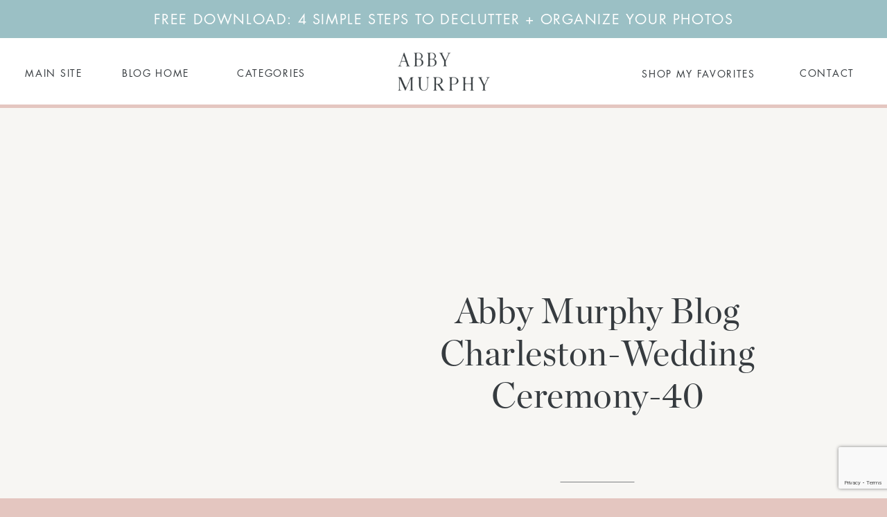

--- FILE ---
content_type: text/html; charset=UTF-8
request_url: https://abbymurphyphoto.com/our-intimate-charleston-wedding/abby-murphy-blog-charleston-wedding-ceremony-40/
body_size: 35530
content:
<!DOCTYPE html>
<html lang="en-US" class="d">
<head>
<link rel="stylesheet" type="text/css" href="//lib.showit.co/engine/2.6.8/showit.css" />

<style id="reCAPTCHA-style" >.google-recaptcha-container{display:block;clear:both;}
.google-recaptcha-container iframe{margin:0;}
.google-recaptcha-container .plugin-credits a{text-decoration:underline;}</style>
<meta name='robots' content='index, follow, max-image-preview:large, max-snippet:-1, max-video-preview:-1' />

	<!-- This site is optimized with the Yoast SEO plugin v26.0 - https://yoast.com/wordpress/plugins/seo/ -->
	<title>Abby Murphy Blog Charleston-Wedding Ceremony-40 - Abby Murphy</title>
	<link rel="canonical" href="https://abbymurphyphoto.com/our-intimate-charleston-wedding/abby-murphy-blog-charleston-wedding-ceremony-40/" />
	<meta property="og:locale" content="en_US" />
	<meta property="og:type" content="article" />
	<meta property="og:title" content="Abby Murphy Blog Charleston-Wedding Ceremony-40 - Abby Murphy" />
	<meta property="og:url" content="https://abbymurphyphoto.com/our-intimate-charleston-wedding/abby-murphy-blog-charleston-wedding-ceremony-40/" />
	<meta property="og:site_name" content="Abby Murphy" />
	<meta property="article:publisher" content="https://www.facebook.com/AbbyMurphyPhoto/" />
	<meta property="og:image" content="https://abbymurphyphoto.com/our-intimate-charleston-wedding/abby-murphy-blog-charleston-wedding-ceremony-40" />
	<meta property="og:image:width" content="1200" />
	<meta property="og:image:height" content="1800" />
	<meta property="og:image:type" content="image/jpeg" />
	<meta name="twitter:card" content="summary_large_image" />
	<script type="application/ld+json" class="yoast-schema-graph">{"@context":"https://schema.org","@graph":[{"@type":"WebPage","@id":"https://abbymurphyphoto.com/our-intimate-charleston-wedding/abby-murphy-blog-charleston-wedding-ceremony-40/","url":"https://abbymurphyphoto.com/our-intimate-charleston-wedding/abby-murphy-blog-charleston-wedding-ceremony-40/","name":"Abby Murphy Blog Charleston-Wedding Ceremony-40 - Abby Murphy","isPartOf":{"@id":"https://abbymurphyphoto.com/#website"},"primaryImageOfPage":{"@id":"https://abbymurphyphoto.com/our-intimate-charleston-wedding/abby-murphy-blog-charleston-wedding-ceremony-40/#primaryimage"},"image":{"@id":"https://abbymurphyphoto.com/our-intimate-charleston-wedding/abby-murphy-blog-charleston-wedding-ceremony-40/#primaryimage"},"thumbnailUrl":"https://abbymurphyphoto.com/wp-content/uploads/2020/08/Abby-Murphy-Blog-Charleston-Wedding-Ceremony-40.jpg","datePublished":"2020-08-05T16:27:35+00:00","breadcrumb":{"@id":"https://abbymurphyphoto.com/our-intimate-charleston-wedding/abby-murphy-blog-charleston-wedding-ceremony-40/#breadcrumb"},"inLanguage":"en-US","potentialAction":[{"@type":"ReadAction","target":["https://abbymurphyphoto.com/our-intimate-charleston-wedding/abby-murphy-blog-charleston-wedding-ceremony-40/"]}]},{"@type":"ImageObject","inLanguage":"en-US","@id":"https://abbymurphyphoto.com/our-intimate-charleston-wedding/abby-murphy-blog-charleston-wedding-ceremony-40/#primaryimage","url":"https://abbymurphyphoto.com/wp-content/uploads/2020/08/Abby-Murphy-Blog-Charleston-Wedding-Ceremony-40.jpg","contentUrl":"https://abbymurphyphoto.com/wp-content/uploads/2020/08/Abby-Murphy-Blog-Charleston-Wedding-Ceremony-40.jpg"},{"@type":"BreadcrumbList","@id":"https://abbymurphyphoto.com/our-intimate-charleston-wedding/abby-murphy-blog-charleston-wedding-ceremony-40/#breadcrumb","itemListElement":[{"@type":"ListItem","position":1,"name":"Home","item":"https://abbymurphyphoto.com/"},{"@type":"ListItem","position":2,"name":"Our Intimate Charleston Wedding","item":"https://abbymurphyphoto.com/our-intimate-charleston-wedding/"},{"@type":"ListItem","position":3,"name":"Abby Murphy Blog Charleston-Wedding Ceremony-40"}]},{"@type":"WebSite","@id":"https://abbymurphyphoto.com/#website","url":"https://abbymurphyphoto.com/","name":"Abby Murphy","description":"Abby Murphy | Charleston, SC Lifestyle Blog","publisher":{"@id":"https://abbymurphyphoto.com/#organization"},"potentialAction":[{"@type":"SearchAction","target":{"@type":"EntryPoint","urlTemplate":"https://abbymurphyphoto.com/?s={search_term_string}"},"query-input":{"@type":"PropertyValueSpecification","valueRequired":true,"valueName":"search_term_string"}}],"inLanguage":"en-US"},{"@type":"Organization","@id":"https://abbymurphyphoto.com/#organization","name":"Abby Murphy Photo","url":"https://abbymurphyphoto.com/","logo":{"@type":"ImageObject","inLanguage":"en-US","@id":"https://abbymurphyphoto.com/#/schema/logo/image/","url":"https://abbymurphyphoto.com/wp-content/uploads/2017/09/AbbyMurphy_Sub_01_Black.png","contentUrl":"https://abbymurphyphoto.com/wp-content/uploads/2017/09/AbbyMurphy_Sub_01_Black.png","width":736,"height":925,"caption":"Abby Murphy Photo"},"image":{"@id":"https://abbymurphyphoto.com/#/schema/logo/image/"},"sameAs":["https://www.facebook.com/AbbyMurphyPhoto/","https://www.instagram.com/abbymurphyphoto/","https://www.linkedin.com","https://www.pinterest.com/abbymurphyphoto/"]}]}</script>
	<!-- / Yoast SEO plugin. -->


<link rel='dns-prefetch' href='//abby-murphy-photo.kit.com' />
<link rel='dns-prefetch' href='//www.google.com' />
<link rel='dns-prefetch' href='//stats.wp.com' />
<link rel="alternate" type="application/rss+xml" title="Abby Murphy &raquo; Feed" href="https://abbymurphyphoto.com/feed/" />
<link rel="alternate" type="application/rss+xml" title="Abby Murphy &raquo; Comments Feed" href="https://abbymurphyphoto.com/comments/feed/" />
<link rel="alternate" type="application/rss+xml" title="Abby Murphy &raquo; Abby Murphy Blog Charleston-Wedding Ceremony-40 Comments Feed" href="https://abbymurphyphoto.com/our-intimate-charleston-wedding/abby-murphy-blog-charleston-wedding-ceremony-40/feed/" />
<script type="text/javascript">
/* <![CDATA[ */
window._wpemojiSettings = {"baseUrl":"https:\/\/s.w.org\/images\/core\/emoji\/16.0.1\/72x72\/","ext":".png","svgUrl":"https:\/\/s.w.org\/images\/core\/emoji\/16.0.1\/svg\/","svgExt":".svg","source":{"concatemoji":"https:\/\/abbymurphyphoto.com\/wp-includes\/js\/wp-emoji-release.min.js?ver=6.8.3"}};
/*! This file is auto-generated */
!function(s,n){var o,i,e;function c(e){try{var t={supportTests:e,timestamp:(new Date).valueOf()};sessionStorage.setItem(o,JSON.stringify(t))}catch(e){}}function p(e,t,n){e.clearRect(0,0,e.canvas.width,e.canvas.height),e.fillText(t,0,0);var t=new Uint32Array(e.getImageData(0,0,e.canvas.width,e.canvas.height).data),a=(e.clearRect(0,0,e.canvas.width,e.canvas.height),e.fillText(n,0,0),new Uint32Array(e.getImageData(0,0,e.canvas.width,e.canvas.height).data));return t.every(function(e,t){return e===a[t]})}function u(e,t){e.clearRect(0,0,e.canvas.width,e.canvas.height),e.fillText(t,0,0);for(var n=e.getImageData(16,16,1,1),a=0;a<n.data.length;a++)if(0!==n.data[a])return!1;return!0}function f(e,t,n,a){switch(t){case"flag":return n(e,"\ud83c\udff3\ufe0f\u200d\u26a7\ufe0f","\ud83c\udff3\ufe0f\u200b\u26a7\ufe0f")?!1:!n(e,"\ud83c\udde8\ud83c\uddf6","\ud83c\udde8\u200b\ud83c\uddf6")&&!n(e,"\ud83c\udff4\udb40\udc67\udb40\udc62\udb40\udc65\udb40\udc6e\udb40\udc67\udb40\udc7f","\ud83c\udff4\u200b\udb40\udc67\u200b\udb40\udc62\u200b\udb40\udc65\u200b\udb40\udc6e\u200b\udb40\udc67\u200b\udb40\udc7f");case"emoji":return!a(e,"\ud83e\udedf")}return!1}function g(e,t,n,a){var r="undefined"!=typeof WorkerGlobalScope&&self instanceof WorkerGlobalScope?new OffscreenCanvas(300,150):s.createElement("canvas"),o=r.getContext("2d",{willReadFrequently:!0}),i=(o.textBaseline="top",o.font="600 32px Arial",{});return e.forEach(function(e){i[e]=t(o,e,n,a)}),i}function t(e){var t=s.createElement("script");t.src=e,t.defer=!0,s.head.appendChild(t)}"undefined"!=typeof Promise&&(o="wpEmojiSettingsSupports",i=["flag","emoji"],n.supports={everything:!0,everythingExceptFlag:!0},e=new Promise(function(e){s.addEventListener("DOMContentLoaded",e,{once:!0})}),new Promise(function(t){var n=function(){try{var e=JSON.parse(sessionStorage.getItem(o));if("object"==typeof e&&"number"==typeof e.timestamp&&(new Date).valueOf()<e.timestamp+604800&&"object"==typeof e.supportTests)return e.supportTests}catch(e){}return null}();if(!n){if("undefined"!=typeof Worker&&"undefined"!=typeof OffscreenCanvas&&"undefined"!=typeof URL&&URL.createObjectURL&&"undefined"!=typeof Blob)try{var e="postMessage("+g.toString()+"("+[JSON.stringify(i),f.toString(),p.toString(),u.toString()].join(",")+"));",a=new Blob([e],{type:"text/javascript"}),r=new Worker(URL.createObjectURL(a),{name:"wpTestEmojiSupports"});return void(r.onmessage=function(e){c(n=e.data),r.terminate(),t(n)})}catch(e){}c(n=g(i,f,p,u))}t(n)}).then(function(e){for(var t in e)n.supports[t]=e[t],n.supports.everything=n.supports.everything&&n.supports[t],"flag"!==t&&(n.supports.everythingExceptFlag=n.supports.everythingExceptFlag&&n.supports[t]);n.supports.everythingExceptFlag=n.supports.everythingExceptFlag&&!n.supports.flag,n.DOMReady=!1,n.readyCallback=function(){n.DOMReady=!0}}).then(function(){return e}).then(function(){var e;n.supports.everything||(n.readyCallback(),(e=n.source||{}).concatemoji?t(e.concatemoji):e.wpemoji&&e.twemoji&&(t(e.twemoji),t(e.wpemoji)))}))}((window,document),window._wpemojiSettings);
/* ]]> */
</script>
<style id='wp-emoji-styles-inline-css' type='text/css'>

	img.wp-smiley, img.emoji {
		display: inline !important;
		border: none !important;
		box-shadow: none !important;
		height: 1em !important;
		width: 1em !important;
		margin: 0 0.07em !important;
		vertical-align: -0.1em !important;
		background: none !important;
		padding: 0 !important;
	}
</style>
<link rel='stylesheet' id='wp-block-library-css' href='https://abbymurphyphoto.com/wp-content/plugins/gutenberg/build/block-library/style.css?ver=21.6.0' type='text/css' media='all' />
<style id='classic-theme-styles-inline-css' type='text/css'>
/*! This file is auto-generated */
.wp-block-button__link{color:#fff;background-color:#32373c;border-radius:9999px;box-shadow:none;text-decoration:none;padding:calc(.667em + 2px) calc(1.333em + 2px);font-size:1.125em}.wp-block-file__button{background:#32373c;color:#fff;text-decoration:none}
</style>
<link rel='stylesheet' id='mediaelement-css' href='https://abbymurphyphoto.com/wp-includes/js/mediaelement/mediaelementplayer-legacy.min.css?ver=4.2.17' type='text/css' media='all' />
<link rel='stylesheet' id='wp-mediaelement-css' href='https://abbymurphyphoto.com/wp-includes/js/mediaelement/wp-mediaelement.min.css?ver=6.8.3' type='text/css' media='all' />
<style id='jetpack-sharing-buttons-style-inline-css' type='text/css'>
.jetpack-sharing-buttons__services-list{display:flex;flex-direction:row;flex-wrap:wrap;gap:0;list-style-type:none;margin:5px;padding:0}.jetpack-sharing-buttons__services-list.has-small-icon-size{font-size:12px}.jetpack-sharing-buttons__services-list.has-normal-icon-size{font-size:16px}.jetpack-sharing-buttons__services-list.has-large-icon-size{font-size:24px}.jetpack-sharing-buttons__services-list.has-huge-icon-size{font-size:36px}@media print{.jetpack-sharing-buttons__services-list{display:none!important}}.editor-styles-wrapper .wp-block-jetpack-sharing-buttons{gap:0;padding-inline-start:0}ul.jetpack-sharing-buttons__services-list.has-background{padding:1.25em 2.375em}
</style>
<link rel='stylesheet' id='convertkit-broadcasts-css' href='https://abbymurphyphoto.com/wp-content/plugins/convertkit/resources/frontend/css/broadcasts.css?ver=3.0.2' type='text/css' media='all' />
<link rel='stylesheet' id='convertkit-button-css' href='https://abbymurphyphoto.com/wp-content/plugins/convertkit/resources/frontend/css/button.css?ver=3.0.2' type='text/css' media='all' />
<link rel='stylesheet' id='convertkit-form-css' href='https://abbymurphyphoto.com/wp-content/plugins/convertkit/resources/frontend/css/form.css?ver=3.0.2' type='text/css' media='all' />
<link rel='stylesheet' id='convertkit-form-builder-field-css' href='https://abbymurphyphoto.com/wp-content/plugins/convertkit/resources/frontend/css/form-builder.css?ver=3.0.2' type='text/css' media='all' />
<link rel='stylesheet' id='convertkit-form-builder-css' href='https://abbymurphyphoto.com/wp-content/plugins/convertkit/resources/frontend/css/form-builder.css?ver=3.0.2' type='text/css' media='all' />
<style id='global-styles-inline-css' type='text/css'>
:root{--wp--preset--aspect-ratio--square: 1;--wp--preset--aspect-ratio--4-3: 4/3;--wp--preset--aspect-ratio--3-4: 3/4;--wp--preset--aspect-ratio--3-2: 3/2;--wp--preset--aspect-ratio--2-3: 2/3;--wp--preset--aspect-ratio--16-9: 16/9;--wp--preset--aspect-ratio--9-16: 9/16;--wp--preset--color--black: #000000;--wp--preset--color--cyan-bluish-gray: #abb8c3;--wp--preset--color--white: #ffffff;--wp--preset--color--pale-pink: #f78da7;--wp--preset--color--vivid-red: #cf2e2e;--wp--preset--color--luminous-vivid-orange: #ff6900;--wp--preset--color--luminous-vivid-amber: #fcb900;--wp--preset--color--light-green-cyan: #7bdcb5;--wp--preset--color--vivid-green-cyan: #00d084;--wp--preset--color--pale-cyan-blue: #8ed1fc;--wp--preset--color--vivid-cyan-blue: #0693e3;--wp--preset--color--vivid-purple: #9b51e0;--wp--preset--gradient--vivid-cyan-blue-to-vivid-purple: linear-gradient(135deg,rgb(6,147,227) 0%,rgb(155,81,224) 100%);--wp--preset--gradient--light-green-cyan-to-vivid-green-cyan: linear-gradient(135deg,rgb(122,220,180) 0%,rgb(0,208,130) 100%);--wp--preset--gradient--luminous-vivid-amber-to-luminous-vivid-orange: linear-gradient(135deg,rgb(252,185,0) 0%,rgb(255,105,0) 100%);--wp--preset--gradient--luminous-vivid-orange-to-vivid-red: linear-gradient(135deg,rgb(255,105,0) 0%,rgb(207,46,46) 100%);--wp--preset--gradient--very-light-gray-to-cyan-bluish-gray: linear-gradient(135deg,rgb(238,238,238) 0%,rgb(169,184,195) 100%);--wp--preset--gradient--cool-to-warm-spectrum: linear-gradient(135deg,rgb(74,234,220) 0%,rgb(151,120,209) 20%,rgb(207,42,186) 40%,rgb(238,44,130) 60%,rgb(251,105,98) 80%,rgb(254,248,76) 100%);--wp--preset--gradient--blush-light-purple: linear-gradient(135deg,rgb(255,206,236) 0%,rgb(152,150,240) 100%);--wp--preset--gradient--blush-bordeaux: linear-gradient(135deg,rgb(254,205,165) 0%,rgb(254,45,45) 50%,rgb(107,0,62) 100%);--wp--preset--gradient--luminous-dusk: linear-gradient(135deg,rgb(255,203,112) 0%,rgb(199,81,192) 50%,rgb(65,88,208) 100%);--wp--preset--gradient--pale-ocean: linear-gradient(135deg,rgb(255,245,203) 0%,rgb(182,227,212) 50%,rgb(51,167,181) 100%);--wp--preset--gradient--electric-grass: linear-gradient(135deg,rgb(202,248,128) 0%,rgb(113,206,126) 100%);--wp--preset--gradient--midnight: linear-gradient(135deg,rgb(2,3,129) 0%,rgb(40,116,252) 100%);--wp--preset--font-size--small: 13px;--wp--preset--font-size--medium: 20px;--wp--preset--font-size--large: 36px;--wp--preset--font-size--x-large: 42px;--wp--preset--spacing--20: 0.44rem;--wp--preset--spacing--30: 0.67rem;--wp--preset--spacing--40: 1rem;--wp--preset--spacing--50: 1.5rem;--wp--preset--spacing--60: 2.25rem;--wp--preset--spacing--70: 3.38rem;--wp--preset--spacing--80: 5.06rem;--wp--preset--shadow--natural: 6px 6px 9px rgba(0, 0, 0, 0.2);--wp--preset--shadow--deep: 12px 12px 50px rgba(0, 0, 0, 0.4);--wp--preset--shadow--sharp: 6px 6px 0px rgba(0, 0, 0, 0.2);--wp--preset--shadow--outlined: 6px 6px 0px -3px rgb(255, 255, 255), 6px 6px rgb(0, 0, 0);--wp--preset--shadow--crisp: 6px 6px 0px rgb(0, 0, 0);}:where(.is-layout-flex){gap: 0.5em;}:where(.is-layout-grid){gap: 0.5em;}body .is-layout-flex{display: flex;}.is-layout-flex{flex-wrap: wrap;align-items: center;}.is-layout-flex > :is(*, div){margin: 0;}body .is-layout-grid{display: grid;}.is-layout-grid > :is(*, div){margin: 0;}:where(.wp-block-columns.is-layout-flex){gap: 2em;}:where(.wp-block-columns.is-layout-grid){gap: 2em;}:where(.wp-block-post-template.is-layout-flex){gap: 1.25em;}:where(.wp-block-post-template.is-layout-grid){gap: 1.25em;}.has-black-color{color: var(--wp--preset--color--black) !important;}.has-cyan-bluish-gray-color{color: var(--wp--preset--color--cyan-bluish-gray) !important;}.has-white-color{color: var(--wp--preset--color--white) !important;}.has-pale-pink-color{color: var(--wp--preset--color--pale-pink) !important;}.has-vivid-red-color{color: var(--wp--preset--color--vivid-red) !important;}.has-luminous-vivid-orange-color{color: var(--wp--preset--color--luminous-vivid-orange) !important;}.has-luminous-vivid-amber-color{color: var(--wp--preset--color--luminous-vivid-amber) !important;}.has-light-green-cyan-color{color: var(--wp--preset--color--light-green-cyan) !important;}.has-vivid-green-cyan-color{color: var(--wp--preset--color--vivid-green-cyan) !important;}.has-pale-cyan-blue-color{color: var(--wp--preset--color--pale-cyan-blue) !important;}.has-vivid-cyan-blue-color{color: var(--wp--preset--color--vivid-cyan-blue) !important;}.has-vivid-purple-color{color: var(--wp--preset--color--vivid-purple) !important;}.has-black-background-color{background-color: var(--wp--preset--color--black) !important;}.has-cyan-bluish-gray-background-color{background-color: var(--wp--preset--color--cyan-bluish-gray) !important;}.has-white-background-color{background-color: var(--wp--preset--color--white) !important;}.has-pale-pink-background-color{background-color: var(--wp--preset--color--pale-pink) !important;}.has-vivid-red-background-color{background-color: var(--wp--preset--color--vivid-red) !important;}.has-luminous-vivid-orange-background-color{background-color: var(--wp--preset--color--luminous-vivid-orange) !important;}.has-luminous-vivid-amber-background-color{background-color: var(--wp--preset--color--luminous-vivid-amber) !important;}.has-light-green-cyan-background-color{background-color: var(--wp--preset--color--light-green-cyan) !important;}.has-vivid-green-cyan-background-color{background-color: var(--wp--preset--color--vivid-green-cyan) !important;}.has-pale-cyan-blue-background-color{background-color: var(--wp--preset--color--pale-cyan-blue) !important;}.has-vivid-cyan-blue-background-color{background-color: var(--wp--preset--color--vivid-cyan-blue) !important;}.has-vivid-purple-background-color{background-color: var(--wp--preset--color--vivid-purple) !important;}.has-black-border-color{border-color: var(--wp--preset--color--black) !important;}.has-cyan-bluish-gray-border-color{border-color: var(--wp--preset--color--cyan-bluish-gray) !important;}.has-white-border-color{border-color: var(--wp--preset--color--white) !important;}.has-pale-pink-border-color{border-color: var(--wp--preset--color--pale-pink) !important;}.has-vivid-red-border-color{border-color: var(--wp--preset--color--vivid-red) !important;}.has-luminous-vivid-orange-border-color{border-color: var(--wp--preset--color--luminous-vivid-orange) !important;}.has-luminous-vivid-amber-border-color{border-color: var(--wp--preset--color--luminous-vivid-amber) !important;}.has-light-green-cyan-border-color{border-color: var(--wp--preset--color--light-green-cyan) !important;}.has-vivid-green-cyan-border-color{border-color: var(--wp--preset--color--vivid-green-cyan) !important;}.has-pale-cyan-blue-border-color{border-color: var(--wp--preset--color--pale-cyan-blue) !important;}.has-vivid-cyan-blue-border-color{border-color: var(--wp--preset--color--vivid-cyan-blue) !important;}.has-vivid-purple-border-color{border-color: var(--wp--preset--color--vivid-purple) !important;}.has-vivid-cyan-blue-to-vivid-purple-gradient-background{background: var(--wp--preset--gradient--vivid-cyan-blue-to-vivid-purple) !important;}.has-light-green-cyan-to-vivid-green-cyan-gradient-background{background: var(--wp--preset--gradient--light-green-cyan-to-vivid-green-cyan) !important;}.has-luminous-vivid-amber-to-luminous-vivid-orange-gradient-background{background: var(--wp--preset--gradient--luminous-vivid-amber-to-luminous-vivid-orange) !important;}.has-luminous-vivid-orange-to-vivid-red-gradient-background{background: var(--wp--preset--gradient--luminous-vivid-orange-to-vivid-red) !important;}.has-very-light-gray-to-cyan-bluish-gray-gradient-background{background: var(--wp--preset--gradient--very-light-gray-to-cyan-bluish-gray) !important;}.has-cool-to-warm-spectrum-gradient-background{background: var(--wp--preset--gradient--cool-to-warm-spectrum) !important;}.has-blush-light-purple-gradient-background{background: var(--wp--preset--gradient--blush-light-purple) !important;}.has-blush-bordeaux-gradient-background{background: var(--wp--preset--gradient--blush-bordeaux) !important;}.has-luminous-dusk-gradient-background{background: var(--wp--preset--gradient--luminous-dusk) !important;}.has-pale-ocean-gradient-background{background: var(--wp--preset--gradient--pale-ocean) !important;}.has-electric-grass-gradient-background{background: var(--wp--preset--gradient--electric-grass) !important;}.has-midnight-gradient-background{background: var(--wp--preset--gradient--midnight) !important;}.has-small-font-size{font-size: var(--wp--preset--font-size--small) !important;}.has-medium-font-size{font-size: var(--wp--preset--font-size--medium) !important;}.has-large-font-size{font-size: var(--wp--preset--font-size--large) !important;}.has-x-large-font-size{font-size: var(--wp--preset--font-size--x-large) !important;}
:where(.wp-block-columns.is-layout-flex){gap: 2em;}:where(.wp-block-columns.is-layout-grid){gap: 2em;}
:root :where(.wp-block-pullquote){font-size: 1.5em;line-height: 1.6;}
:where(.wp-block-post-template.is-layout-flex){gap: 1.25em;}:where(.wp-block-post-template.is-layout-grid){gap: 1.25em;}
</style>
<link rel='stylesheet' id='griwpc-recaptcha-style-css' href='https://abbymurphyphoto.com/wp-content/plugins/recaptcha-in-wp-comments-form/css/recaptcha.css?ver=9.1.2' type='text/css' media='all' />
<style id='griwpc-recaptcha-style-inline-css' type='text/css'>
.google-recaptcha-container{display:block;clear:both;}
.google-recaptcha-container iframe{margin:0;}
.google-recaptcha-container .plugin-credits a{text-decoration:underline;}
</style>
<link rel='stylesheet' id='pub-style-css' href='https://abbymurphyphoto.com/wp-content/themes/showit/pubs/qwike7q7qseu9npe-3vhew/20260202162813Sxrjz68/assets/pub.css?ver=1770049705' type='text/css' media='all' />
<script type="text/javascript" src="https://abbymurphyphoto.com/wp-includes/js/jquery/jquery.min.js?ver=3.7.1" id="jquery-core-js"></script>
<script type="text/javascript" id="jquery-core-js-after">
/* <![CDATA[ */
$ = jQuery;
/* ]]> */
</script>
<script type="text/javascript" src="https://abbymurphyphoto.com/wp-content/themes/showit/pubs/qwike7q7qseu9npe-3vhew/20260202162813Sxrjz68/assets/pub.js?ver=1770049705" id="pub-script-js"></script>
<link rel="https://api.w.org/" href="https://abbymurphyphoto.com/wp-json/" /><link rel="alternate" title="JSON" type="application/json" href="https://abbymurphyphoto.com/wp-json/wp/v2/media/2001" /><link rel="EditURI" type="application/rsd+xml" title="RSD" href="https://abbymurphyphoto.com/xmlrpc.php?rsd" />
<link rel='shortlink' href='https://abbymurphyphoto.com/?p=2001' />
<link rel="alternate" title="oEmbed (JSON)" type="application/json+oembed" href="https://abbymurphyphoto.com/wp-json/oembed/1.0/embed?url=https%3A%2F%2Fabbymurphyphoto.com%2Four-intimate-charleston-wedding%2Fabby-murphy-blog-charleston-wedding-ceremony-40%2F" />
<link rel="alternate" title="oEmbed (XML)" type="text/xml+oembed" href="https://abbymurphyphoto.com/wp-json/oembed/1.0/embed?url=https%3A%2F%2Fabbymurphyphoto.com%2Four-intimate-charleston-wedding%2Fabby-murphy-blog-charleston-wedding-ceremony-40%2F&#038;format=xml" />
	<style>img#wpstats{display:none}</style>
		<style type="text/css">.recentcomments a{display:inline !important;padding:0 !important;margin:0 !important;}</style>		<style type="text/css" id="wp-custom-css">
			.wp-block-button.custom-button a {
    color: #ffffff !important;           /* Text color */
    background-color: #e39988 !important; /* Button background */
    border-radius: 5px !important;
    padding: 10px 20px !important;
    text-decoration: none !important;
}		</style>
		
<meta charset="UTF-8" />
<meta name="viewport" content="width=device-width, initial-scale=1" />
<link rel="icon" type="image/png" href="//static.showit.co/200/oyZ1DP84R1OfbgZ2SfkI2g/66098/favicon.png" />
<link rel="preconnect" href="https://static.showit.co" />

<link rel="preconnect" href="https://fonts.googleapis.com">
<link rel="preconnect" href="https://fonts.gstatic.com" crossorigin>
<link href="https://fonts.googleapis.com/css?family=Lato:700|Poppins:regular" rel="stylesheet" type="text/css"/>
<style>
@font-face{font-family:Futura;src:url('//static.showit.co/file/hEqAclfkTTijFD_U_D3xUw/66098/futurastd-book.woff');}
@font-face{font-family:Chronicle Display;src:url('//static.showit.co/file/Bws50GB1TbKMxJzTzECSTw/66098/chronicledisp-roman.woff');}
@font-face{font-family:California Palms Thicker;src:url('//static.showit.co/file/aAQXvWm6RO2Xlhbx_tg_ag/66098/californiapalms_script_thicker.woff');}
</style>
<script id="init_data" type="application/json">
{"mobile":{"w":320,"bgFillType":"color","bgColor":"colors-7"},"desktop":{"w":1200,"bgMediaType":"none","bgFillType":"color","bgColor":"colors-7"},"sid":"qwike7q7qseu9npe-3vhew","break":768,"assetURL":"//static.showit.co","contactFormId":"66098/171968","cfAction":"aHR0cHM6Ly9jbGllbnRzZXJ2aWNlLnNob3dpdC5jby9jb250YWN0Zm9ybQ==","sgAction":"aHR0cHM6Ly9jbGllbnRzZXJ2aWNlLnNob3dpdC5jby9zb2NpYWxncmlk","blockData":[{"slug":"announcement-banner","visible":"a","states":[],"d":{"h":55,"w":1200,"bgFillType":"color","bgColor":"#9bc0c5:100","bgMediaType":"none"},"m":{"h":94,"w":320,"locking":{},"bgFillType":"color","bgColor":"#9bc0c5:100","bgMediaType":"none"}},{"slug":"blog-desktop-menu-1","visible":"d","states":[{"d":{"bgFillType":"color","bgColor":"#000000:0","bgMediaType":"none"},"m":{"bgFillType":"color","bgColor":"#000000:0","bgMediaType":"none"},"slug":"view-1"},{"d":{"bgFillType":"color","bgColor":"#000000:0","bgMediaType":"none"},"m":{"bgFillType":"color","bgColor":"#000000:0","bgMediaType":"none"},"slug":"categories-drop-down"},{"d":{"bgFillType":"color","bgColor":"#000000:0","bgMediaType":"none"},"m":{"bgFillType":"color","bgColor":"#000000:0","bgMediaType":"none"},"slug":"shop-drop-down"}],"d":{"h":101,"w":1200,"locking":{"offset":0},"bgFillType":"color","bgColor":"#ffffff","bgMediaType":"none"},"m":{"h":501,"w":320,"locking":{"offset":0,"side":"t"},"bgFillType":"color","bgColor":"#f7f6f3","bgMediaType":"none"},"stateTrans":[{},{},{}]},{"slug":"mobile-menu","visible":"m","states":[{"d":{"bgFillType":"color","bgColor":"#000000:0","bgMediaType":"none"},"m":{"bgFillType":"color","bgColor":"#000000:0","bgMediaType":"none"},"slug":"mobile-view-1"},{"d":{"bgFillType":"color","bgColor":"#000000:0","bgMediaType":"none"},"m":{"bgFillType":"color","bgColor":"#000000:0","bgMediaType":"none"},"slug":"education-dropdown"},{"d":{"bgFillType":"color","bgColor":"#000000:0","bgMediaType":"none"},"m":{"bgFillType":"color","bgColor":"#000000:0","bgMediaType":"none"},"slug":"branding-dropdown"}],"d":{"h":85,"w":1200,"locking":{"offset":0,"side":"st","scrollOffset":1},"bgFillType":"color","bgColor":"#ffffff","bgMediaType":"none"},"m":{"h":496,"w":320,"locking":{"offset":0,"side":"t"},"bgFillType":"color","bgColor":"colors-6","bgMediaType":"none"},"stateTrans":[{},{},{}]},{"slug":"mobile-menu-closed-1","visible":"m","states":[],"d":{"h":200,"w":1200,"bgFillType":"color","bgColor":"#ffffff","bgMediaType":"none"},"m":{"h":50,"w":320,"locking":{"side":"st"},"bgFillType":"color","bgColor":"#ffffff","bgMediaType":"none"}},{"slug":"header","visible":"a","states":[],"d":{"h":719,"w":1200,"bgFillType":"color","bgColor":"colors-6","bgMediaType":"none"},"m":{"h":632,"w":320,"bgFillType":"color","bgColor":"colors-6","bgMediaType":"none"}},{"slug":"blog-sidebar","visible":"d","states":[],"d":{"h":1,"w":1200,"bgFillType":"color","bgColor":"#000000:0","bgMediaType":"none"},"m":{"h":1412,"w":320,"bgFillType":"color","bgColor":"colors-1","bgMediaType":"none"}},{"slug":"post-content","visible":"a","states":[],"d":{"h":229,"w":1200,"nature":"dH","bgFillType":"color","bgColor":"#ffffff","bgMediaType":"none"},"m":{"h":224,"w":320,"nature":"dH","bgFillType":"color","bgColor":"#FFFFFF","bgMediaType":"none"},"ps":[{"trigger":"onscreen","type":"show","block":"webinar-pop-up","once":1}]},{"slug":"comments","visible":"a","states":[],"d":{"h":82,"w":1200,"bgFillType":"color","bgColor":"#ffffff","bgMediaType":"none"},"m":{"h":68,"w":320,"nature":"dH","bgFillType":"color","bgColor":"#ffffff","bgMediaType":"none"}},{"slug":"existing-comments","visible":"a","states":[],"d":{"h":72,"w":1200,"nature":"dH","bgFillType":"color","bgColor":"#ffffff","bgMediaType":"none"},"m":{"h":93,"w":320,"nature":"dH","bgFillType":"color","bgColor":"#ffffff","bgMediaType":"none"}},{"slug":"comments-form","visible":"a","states":[],"d":{"h":105,"w":1200,"nature":"dH","bgFillType":"color","bgColor":"#ffffff","bgMediaType":"none"},"m":{"h":163,"w":320,"nature":"dH","bgFillType":"color","bgColor":"#ffffff","bgMediaType":"none"}},{"slug":"pagination","visible":"a","states":[],"d":{"h":161,"w":1200,"bgFillType":"color","bgColor":"colors-1","bgMediaType":"none"},"m":{"h":65,"w":320,"nature":"dH","bgFillType":"color","bgColor":"colors-6","bgMediaType":"none"}},{"slug":"categories-and-search-1","visible":"m","states":[],"d":{"h":831,"w":1200,"bgFillType":"color","bgColor":"colors-7","bgMediaType":"none"},"m":{"h":478,"w":320,"bgFillType":"color","bgColor":"colors-7","bgMediaType":"none"}},{"slug":"top-resource-simple-photo-reset","visible":"a","states":[],"d":{"h":578,"w":1200,"bgFillType":"color","bgColor":"colors-1","bgMediaType":"none"},"m":{"h":607,"w":320,"bgFillType":"color","bgColor":"colors-6","bgMediaType":"none"}},{"slug":"now-trending-1","visible":"a","states":[],"d":{"h":358,"w":1200,"bgFillType":"color","bgColor":"colors-6","bgMediaType":"none"},"m":{"h":565,"w":320,"bgFillType":"color","bgColor":"colors-6","bgMediaType":"none"}},{"slug":"featured-posts-1","visible":"a","states":[],"d":{"h":829,"w":1200,"bgFillType":"color","bgColor":"colors-6","bgMediaType":"none"},"m":{"h":760,"w":320,"bgFillType":"color","bgColor":"colors-6","bgMediaType":"none"}},{"slug":"more-on-the-site","visible":"a","states":[],"d":{"h":1480,"w":1200,"bgFillType":"color","bgColor":"colors-6","bgMediaType":"none"},"m":{"h":1335,"w":320,"bgFillType":"color","bgColor":"colors-6","bgMediaType":"none"}},{"slug":"about-me","visible":"a","states":[],"d":{"h":758,"w":1200,"bgFillType":"color","bgColor":"colors-7","bgMediaType":"none"},"m":{"h":857,"w":320,"bgFillType":"color","bgColor":"colors-7","bgMediaType":"none"}},{"slug":"footer","visible":"a","states":[],"d":{"h":725,"w":1200,"bgFillType":"color","bgColor":"colors-1","bgMediaType":"none"},"m":{"h":640,"w":320,"bgFillType":"color","bgColor":"#ffffff","bgMediaType":"none"}}],"elementData":[{"type":"text","visible":"a","id":"announcement-banner_0","blockId":"announcement-banner","m":{"x":19,"y":13,"w":283,"h":68,"a":0},"d":{"x":65,"y":15,"w":1070,"h":20,"a":0}},{"type":"text","visible":"d","id":"blog-desktop-menu-1_view-1_7","blockId":"blog-desktop-menu-1","m":{"x":119,"y":186,"w":83,"h":21,"a":0},"d":{"x":174,"y":39,"w":101,"h":21,"a":0,"lockH":"l"}},{"type":"text","visible":"d","id":"blog-desktop-menu-1_view-1_8","blockId":"blog-desktop-menu-1","m":{"x":119,"y":151,"w":83,"h":21,"a":0},"d":{"x":35,"y":39,"w":85,"h":21,"a":0,"lockH":"l"}},{"type":"graphic","visible":"a","id":"blog-desktop-menu-1_view-1_9","blockId":"blog-desktop-menu-1","m":{"x":48,"y":108,"w":224,"h":286,"a":0},"d":{"x":532,"y":19,"w":137,"h":61,"a":0},"c":{"key":"HUeCf41bTeelJ3-4SnU3aw/66098/abby-murphy-blog-logo.png","aspect_ratio":2.22222}},{"type":"text","visible":"d","id":"blog-desktop-menu-1_view-1_10","blockId":"blog-desktop-menu-1","m":{"x":119,"y":221,"w":83,"h":21,"a":0},"d":{"x":340,"y":39,"w":103,"h":21,"a":0,"lockH":"l"}},{"type":"text","visible":"d","id":"blog-desktop-menu-1_view-1_11","blockId":"blog-desktop-menu-1","m":{"x":119,"y":327,"w":83,"h":21,"a":0},"d":{"x":1074,"y":39,"w":79,"h":21,"a":0,"lockH":"r"}},{"type":"text","visible":"a","id":"blog-desktop-menu-1_view-1_12","blockId":"blog-desktop-menu-1","m":{"x":114,"y":11,"w":91.8,"h":17,"a":0},"d":{"x":964,"y":46,"w":49,"h":10,"a":0,"lockH":"r"}},{"type":"simple","visible":"a","id":"blog-desktop-menu-1_view-1_13","blockId":"blog-desktop-menu-1","m":{"x":48,"y":75,"w":224,"h":350.7,"a":0},"d":{"x":0,"y":96,"w":1200,"h":5,"a":0,"lockH":"s"}},{"type":"text","visible":"d","id":"blog-desktop-menu-1_view-1_14","blockId":"blog-desktop-menu-1","m":{"x":119,"y":327,"w":83,"h":21,"a":0},"d":{"x":843,"y":40,"w":170,"h":21,"a":0,"lockH":"r"}},{"type":"simple","visible":"m","id":"blog-desktop-menu-1_categories-drop-down_0","blockId":"blog-desktop-menu-1","m":{"x":0,"y":4,"w":320,"h":45,"a":0},"d":{"x":360,"y":26,"w":480,"h":34,"a":0}},{"type":"icon","visible":"m","id":"blog-desktop-menu-1_categories-drop-down_1","blockId":"blog-desktop-menu-1","m":{"x":205,"y":423,"w":22,"h":19,"a":0},"d":{"x":631.371,"y":467.302,"w":22.08,"h":20.841,"a":0}},{"type":"icon","visible":"m","id":"blog-desktop-menu-1_categories-drop-down_2","blockId":"blog-desktop-menu-1","m":{"x":168,"y":420,"w":26,"h":26,"a":0},"d":{"x":598.126,"y":463.968,"w":26.161,"h":25.008,"a":0}},{"type":"icon","visible":"m","id":"blog-desktop-menu-1_categories-drop-down_3","blockId":"blog-desktop-menu-1","m":{"x":127,"y":420,"w":26,"h":26,"a":0},"d":{"x":561.611,"y":463.968,"w":26.161,"h":25.008,"a":0}},{"type":"icon","visible":"m","id":"blog-desktop-menu-1_categories-drop-down_4","blockId":"blog-desktop-menu-1","m":{"x":93,"y":420,"w":26,"h":26,"a":0},"d":{"x":530,"y":463.968,"w":26.161,"h":25.008,"a":0}},{"type":"simple","visible":"d","id":"blog-desktop-menu-1_categories-drop-down_7","blockId":"blog-desktop-menu-1","m":{"x":48,"y":17,"w":224,"h":80.5,"a":0},"d":{"x":282,"y":101,"w":223,"h":385,"a":0,"lockH":"l"}},{"type":"text","visible":"d","id":"blog-desktop-menu-1_categories-drop-down_8","blockId":"blog-desktop-menu-1","m":{"x":63.214,"y":306.209,"w":185.004,"h":23.011,"a":0},"d":{"x":301,"y":361,"w":186,"h":19,"a":0,"lockH":"l"}},{"type":"icon","visible":"d","id":"blog-desktop-menu-1_categories-drop-down_9","blockId":"blog-desktop-menu-1","m":{"x":135,"y":226,"w":50,"h":50,"a":0},"d":{"x":472,"y":109,"w":25,"h":25,"a":0,"lockH":"l"}},{"type":"text","visible":"d","id":"blog-desktop-menu-1_categories-drop-down_10","blockId":"blog-desktop-menu-1","m":{"x":63.214,"y":306.209,"w":185.004,"h":23.011,"a":0},"d":{"x":311,"y":163,"w":166,"h":19,"a":0,"lockH":"l"}},{"type":"text","visible":"d","id":"blog-desktop-menu-1_categories-drop-down_11","blockId":"blog-desktop-menu-1","m":{"x":63.214,"y":306.209,"w":185.004,"h":23.011,"a":0},"d":{"x":302,"y":411,"w":180,"h":41,"a":0,"lockH":"l"}},{"type":"text","visible":"d","id":"blog-desktop-menu-1_categories-drop-down_12","blockId":"blog-desktop-menu-1","m":{"x":63.214,"y":306.209,"w":185.004,"h":23.011,"a":0},"d":{"x":309,"y":312,"w":166,"h":19,"a":0,"lockH":"l"}},{"type":"text","visible":"d","id":"blog-desktop-menu-1_categories-drop-down_13","blockId":"blog-desktop-menu-1","m":{"x":63.214,"y":306.209,"w":185.004,"h":23.011,"a":0},"d":{"x":311,"y":213,"w":166,"h":19,"a":0,"lockH":"l"}},{"type":"text","visible":"d","id":"blog-desktop-menu-1_categories-drop-down_14","blockId":"blog-desktop-menu-1","m":{"x":119,"y":186,"w":83,"h":21,"a":0},"d":{"x":174,"y":39,"w":101,"h":21,"a":0,"lockH":"l"}},{"type":"text","visible":"d","id":"blog-desktop-menu-1_categories-drop-down_15","blockId":"blog-desktop-menu-1","m":{"x":119,"y":151,"w":83,"h":21,"a":0},"d":{"x":35,"y":39,"w":85,"h":21,"a":0,"lockH":"l"}},{"type":"graphic","visible":"a","id":"blog-desktop-menu-1_categories-drop-down_16","blockId":"blog-desktop-menu-1","m":{"x":48,"y":108,"w":224,"h":286,"a":0},"d":{"x":532,"y":19,"w":137,"h":61,"a":0},"c":{"key":"HUeCf41bTeelJ3-4SnU3aw/66098/abby-murphy-blog-logo.png","aspect_ratio":2.22222}},{"type":"text","visible":"d","id":"blog-desktop-menu-1_categories-drop-down_17","blockId":"blog-desktop-menu-1","m":{"x":119,"y":221,"w":83,"h":21,"a":0},"d":{"x":340,"y":39,"w":103,"h":21,"a":0,"lockH":"l"}},{"type":"text","visible":"d","id":"blog-desktop-menu-1_categories-drop-down_18","blockId":"blog-desktop-menu-1","m":{"x":119,"y":327,"w":83,"h":21,"a":0},"d":{"x":1074,"y":39,"w":79,"h":21,"a":0,"lockH":"r"}},{"type":"text","visible":"a","id":"blog-desktop-menu-1_categories-drop-down_19","blockId":"blog-desktop-menu-1","m":{"x":114,"y":11,"w":91.8,"h":17,"a":0},"d":{"x":964,"y":46,"w":49,"h":10,"a":0,"lockH":"r"}},{"type":"simple","visible":"a","id":"blog-desktop-menu-1_categories-drop-down_20","blockId":"blog-desktop-menu-1","m":{"x":48,"y":75,"w":224,"h":350.7,"a":0},"d":{"x":0,"y":96,"w":1200,"h":5,"a":0,"lockH":"s"}},{"type":"text","visible":"d","id":"blog-desktop-menu-1_categories-drop-down_21","blockId":"blog-desktop-menu-1","m":{"x":119,"y":327,"w":83,"h":21,"a":0},"d":{"x":843,"y":40,"w":170,"h":21,"a":0,"lockH":"r"}},{"type":"text","visible":"d","id":"blog-desktop-menu-1_categories-drop-down_22","blockId":"blog-desktop-menu-1","m":{"x":63.214,"y":306.209,"w":185.004,"h":23.011,"a":0},"d":{"x":311,"y":262,"w":166,"h":19,"a":0,"lockH":"l"}},{"type":"simple","visible":"m","id":"blog-desktop-menu-1_shop-drop-down_0","blockId":"blog-desktop-menu-1","m":{"x":0,"y":4,"w":320,"h":45,"a":0},"d":{"x":360,"y":26,"w":480,"h":34,"a":0}},{"type":"icon","visible":"m","id":"blog-desktop-menu-1_shop-drop-down_1","blockId":"blog-desktop-menu-1","m":{"x":205,"y":423,"w":22,"h":19,"a":0},"d":{"x":631.371,"y":467.302,"w":22.08,"h":20.841,"a":0}},{"type":"icon","visible":"m","id":"blog-desktop-menu-1_shop-drop-down_2","blockId":"blog-desktop-menu-1","m":{"x":168,"y":420,"w":26,"h":26,"a":0},"d":{"x":598.126,"y":463.968,"w":26.161,"h":25.008,"a":0}},{"type":"icon","visible":"m","id":"blog-desktop-menu-1_shop-drop-down_3","blockId":"blog-desktop-menu-1","m":{"x":127,"y":420,"w":26,"h":26,"a":0},"d":{"x":561.611,"y":463.968,"w":26.161,"h":25.008,"a":0}},{"type":"icon","visible":"m","id":"blog-desktop-menu-1_shop-drop-down_4","blockId":"blog-desktop-menu-1","m":{"x":93,"y":420,"w":26,"h":26,"a":0},"d":{"x":530,"y":463.968,"w":26.161,"h":25.008,"a":0}},{"type":"simple","visible":"d","id":"blog-desktop-menu-1_shop-drop-down_7","blockId":"blog-desktop-menu-1","m":{"x":48,"y":17,"w":224,"h":80.5,"a":0},"d":{"x":817,"y":101,"w":223,"h":153,"a":0,"lockH":"r"}},{"type":"icon","visible":"d","id":"blog-desktop-menu-1_shop-drop-down_8","blockId":"blog-desktop-menu-1","m":{"x":135,"y":226,"w":50,"h":50,"a":0},"d":{"x":1007,"y":109,"w":25,"h":25,"a":0,"lockH":"r"}},{"type":"text","visible":"d","id":"blog-desktop-menu-1_shop-drop-down_9","blockId":"blog-desktop-menu-1","m":{"x":63.214,"y":306.209,"w":185.004,"h":23.011,"a":0},"d":{"x":834,"y":160,"w":188,"h":52,"a":0,"lockH":"r"}},{"type":"text","visible":"d","id":"blog-desktop-menu-1_shop-drop-down_10","blockId":"blog-desktop-menu-1","m":{"x":119,"y":186,"w":83,"h":21,"a":0},"d":{"x":174,"y":39,"w":101,"h":21,"a":0,"lockH":"l"}},{"type":"text","visible":"d","id":"blog-desktop-menu-1_shop-drop-down_11","blockId":"blog-desktop-menu-1","m":{"x":119,"y":151,"w":83,"h":21,"a":0},"d":{"x":35,"y":39,"w":85,"h":21,"a":0,"lockH":"l"}},{"type":"graphic","visible":"a","id":"blog-desktop-menu-1_shop-drop-down_12","blockId":"blog-desktop-menu-1","m":{"x":48,"y":108,"w":224,"h":286,"a":0},"d":{"x":532,"y":19,"w":137,"h":61,"a":0},"c":{"key":"HUeCf41bTeelJ3-4SnU3aw/66098/abby-murphy-blog-logo.png","aspect_ratio":2.22222}},{"type":"text","visible":"d","id":"blog-desktop-menu-1_shop-drop-down_13","blockId":"blog-desktop-menu-1","m":{"x":119,"y":221,"w":83,"h":21,"a":0},"d":{"x":340,"y":39,"w":103,"h":21,"a":0,"lockH":"l"}},{"type":"text","visible":"d","id":"blog-desktop-menu-1_shop-drop-down_14","blockId":"blog-desktop-menu-1","m":{"x":119,"y":327,"w":83,"h":21,"a":0},"d":{"x":1074,"y":39,"w":79,"h":21,"a":0,"lockH":"r"}},{"type":"text","visible":"a","id":"blog-desktop-menu-1_shop-drop-down_15","blockId":"blog-desktop-menu-1","m":{"x":114,"y":11,"w":91.8,"h":17,"a":0},"d":{"x":964,"y":46,"w":49,"h":10,"a":0,"lockH":"r"}},{"type":"simple","visible":"a","id":"blog-desktop-menu-1_shop-drop-down_16","blockId":"blog-desktop-menu-1","m":{"x":48,"y":75,"w":224,"h":350.7,"a":0},"d":{"x":0,"y":96,"w":1200,"h":5,"a":0,"lockH":"s"}},{"type":"text","visible":"d","id":"blog-desktop-menu-1_shop-drop-down_17","blockId":"blog-desktop-menu-1","m":{"x":119,"y":327,"w":83,"h":21,"a":0},"d":{"x":843,"y":40,"w":170,"h":21,"a":0,"lockH":"r"}},{"type":"simple","visible":"m","id":"mobile-menu_mobile-view-1_0","blockId":"mobile-menu","m":{"x":0,"y":4,"w":320,"h":45,"a":0},"d":{"x":360,"y":26,"w":480,"h":34,"a":0}},{"type":"simple","visible":"m","id":"mobile-menu_mobile-view-1_1","blockId":"mobile-menu","m":{"x":0,"y":0,"w":320,"h":5,"a":0,"lockV":"t"},"d":{"x":0.167,"y":0,"w":1200,"h":7.003,"a":0,"lockH":"s"}},{"type":"icon","visible":"m","id":"mobile-menu_mobile-view-1_2","blockId":"mobile-menu","m":{"x":280,"y":11,"w":27,"h":29,"a":0},"d":{"x":369,"y":3,"w":100,"h":100,"a":0},"pc":[{"type":"hide","block":"mobile-menu"}]},{"type":"graphic","visible":"m","id":"mobile-menu_mobile-view-1_3","blockId":"mobile-menu","m":{"x":17,"y":6,"w":30,"h":38,"a":0},"d":{"x":22,"y":20,"w":236,"h":45,"a":0,"lockH":"l"},"c":{"key":"wtcpkS5DSM-Hd6nkSNurQQ/66098/abbymurphy_sub_01_black_web.png","aspect_ratio":0.782}},{"type":"icon","visible":"a","id":"mobile-menu_mobile-view-1_4","blockId":"mobile-menu","m":{"x":47,"y":275,"w":16,"h":15,"a":0},"d":{"x":555,"y":230,"w":34,"h":24,"a":0}},{"type":"icon","visible":"a","id":"mobile-menu_mobile-view-1_5","blockId":"mobile-menu","m":{"x":70,"y":276,"w":12,"h":12,"a":0},"d":{"x":600,"y":233,"w":20,"h":18,"a":0}},{"type":"text","visible":"a","id":"mobile-menu_mobile-view-1_6","blockId":"mobile-menu","m":{"x":48,"y":155,"w":77,"h":11,"a":0},"d":{"x":393,"y":103,"w":67,"h":19,"a":0}},{"type":"text","visible":"a","id":"mobile-menu_mobile-view-1_7","blockId":"mobile-menu","m":{"x":48,"y":183,"w":77,"h":11,"a":0},"d":{"x":393,"y":147,"w":67,"h":19,"a":0}},{"type":"text","visible":"a","id":"mobile-menu_mobile-view-1_8","blockId":"mobile-menu","m":{"x":48,"y":211,"w":77,"h":11,"a":0},"d":{"x":393,"y":190,"w":89,"h":19,"a":0}},{"type":"text","visible":"a","id":"mobile-menu_mobile-view-1_9","blockId":"mobile-menu","m":{"x":48,"y":238,"w":77,"h":10,"a":0},"d":{"x":393,"y":234,"w":110,"h":19,"a":0}},{"type":"text","visible":"a","id":"mobile-menu_mobile-view-1_10","blockId":"mobile-menu","m":{"x":148,"y":195,"w":77,"h":11,"a":0},"d":{"x":563,"y":147,"w":109,"h":19,"a":0}},{"type":"text","visible":"a","id":"mobile-menu_mobile-view-1_11","blockId":"mobile-menu","m":{"x":148,"y":222,"w":77,"h":11,"a":0},"d":{"x":563,"y":190,"w":82,"h":19,"a":0}},{"type":"text","visible":"a","id":"mobile-menu_mobile-view-1_12","blockId":"mobile-menu","m":{"x":148,"y":155,"w":90,"h":28,"a":0},"d":{"x":393,"y":275,"w":110,"h":19,"a":0}},{"type":"text","visible":"a","id":"mobile-menu_mobile-view-1_13","blockId":"mobile-menu","m":{"x":45,"y":81,"w":162,"h":35,"a":0},"d":{"x":552,"y":31,"w":96.6,"h":23,"a":0}},{"type":"line","visible":"a","id":"mobile-menu_mobile-view-1_14","blockId":"mobile-menu","m":{"x":45,"y":132,"w":187,"h":1,"a":0},"d":{"x":360,"y":41,"w":480,"h":1,"a":0}},{"type":"graphic","visible":"a","id":"mobile-menu_mobile-view-1_15","blockId":"mobile-menu","m":{"x":0,"y":323,"w":320,"h":173,"a":0},"d":{"x":581,"y":13,"w":39,"h":59,"a":0,"gs":{"s":10}},"c":{"key":"NQQ6nq-4TAW7SuJ1y92_6A/66098/abbymurphy-charleston-brand-photographer-18.jpg","aspect_ratio":0.66722}},{"type":"graphic","visible":"a","id":"mobile-menu_mobile-view-1_16","blockId":"mobile-menu","m":{"x":218,"y":275,"w":62,"h":86,"a":0},"d":{"x":122,"y":110,"w":141,"h":180,"a":0},"c":{"key":"wtcpkS5DSM-Hd6nkSNurQQ/66098/abbymurphy_sub_01_black_web.png","aspect_ratio":0.782}},{"type":"simple","visible":"m","id":"mobile-menu_education-dropdown_0","blockId":"mobile-menu","m":{"x":0,"y":4,"w":320,"h":45,"a":0},"d":{"x":360,"y":26,"w":480,"h":34,"a":0}},{"type":"simple","visible":"m","id":"mobile-menu_education-dropdown_1","blockId":"mobile-menu","m":{"x":0,"y":0,"w":320,"h":5,"a":0,"lockV":"t"},"d":{"x":0.167,"y":0,"w":1200,"h":7.003,"a":0,"lockH":"s"}},{"type":"icon","visible":"m","id":"mobile-menu_education-dropdown_2","blockId":"mobile-menu","m":{"x":280,"y":11,"w":27,"h":29,"a":0},"d":{"x":369,"y":3,"w":100,"h":100,"a":0},"pc":[{"type":"hide","block":"mobile-menu"}]},{"type":"graphic","visible":"m","id":"mobile-menu_education-dropdown_3","blockId":"mobile-menu","m":{"x":17,"y":6,"w":30,"h":38,"a":0},"d":{"x":22,"y":20,"w":236,"h":45,"a":0,"lockH":"l"},"c":{"key":"wtcpkS5DSM-Hd6nkSNurQQ/66098/abbymurphy_sub_01_black_web.png","aspect_ratio":0.782}},{"type":"text","visible":"m","id":"mobile-menu_education-dropdown_4","blockId":"mobile-menu","m":{"x":58,"y":173,"w":205,"h":40,"a":0},"d":{"x":584,"y":129,"w":207,"h":25,"a":0,"lockH":"r"}},{"type":"icon","visible":"m","id":"mobile-menu_education-dropdown_5","blockId":"mobile-menu","m":{"x":280,"y":61,"w":27,"h":29,"a":0},"d":{"x":369,"y":3,"w":100,"h":100,"a":0}},{"type":"text","visible":"m","id":"mobile-menu_education-dropdown_6","blockId":"mobile-menu","m":{"x":58,"y":111,"w":205,"h":41,"a":0},"d":{"x":584,"y":129,"w":207,"h":25,"a":0,"lockH":"r"}},{"type":"simple","visible":"m","id":"mobile-menu_branding-dropdown_0","blockId":"mobile-menu","m":{"x":0,"y":4,"w":320,"h":45,"a":0},"d":{"x":360,"y":26,"w":480,"h":34,"a":0}},{"type":"simple","visible":"m","id":"mobile-menu_branding-dropdown_1","blockId":"mobile-menu","m":{"x":0,"y":0,"w":320,"h":5,"a":0,"lockV":"t"},"d":{"x":0.167,"y":0,"w":1200,"h":7.003,"a":0,"lockH":"s"}},{"type":"icon","visible":"m","id":"mobile-menu_branding-dropdown_2","blockId":"mobile-menu","m":{"x":280,"y":11,"w":27,"h":29,"a":0},"d":{"x":369,"y":3,"w":100,"h":100,"a":0},"pc":[{"type":"hide","block":"mobile-menu"}]},{"type":"graphic","visible":"m","id":"mobile-menu_branding-dropdown_3","blockId":"mobile-menu","m":{"x":17,"y":6,"w":30,"h":38,"a":0},"d":{"x":22,"y":20,"w":236,"h":45,"a":0,"lockH":"l"},"c":{"key":"wtcpkS5DSM-Hd6nkSNurQQ/66098/abbymurphy_sub_01_black_web.png","aspect_ratio":0.782}},{"type":"text","visible":"m","id":"mobile-menu_branding-dropdown_4","blockId":"mobile-menu","m":{"x":58,"y":168,"w":205,"h":24,"a":0},"d":{"x":584,"y":129,"w":207,"h":25,"a":0,"lockH":"r"}},{"type":"icon","visible":"m","id":"mobile-menu_branding-dropdown_5","blockId":"mobile-menu","m":{"x":280,"y":61,"w":27,"h":29,"a":0},"d":{"x":369,"y":3,"w":100,"h":100,"a":0}},{"type":"text","visible":"m","id":"mobile-menu_branding-dropdown_6","blockId":"mobile-menu","m":{"x":58,"y":123,"w":205,"h":20,"a":0},"d":{"x":584,"y":129,"w":207,"h":25,"a":0,"lockH":"r"}},{"type":"icon","visible":"a","id":"mobile-menu-closed-1_0","blockId":"mobile-menu-closed-1","m":{"x":266,"y":6,"w":39,"h":39,"a":0},"d":{"x":575,"y":75,"w":100,"h":100,"a":0},"pc":[{"type":"show","block":"mobile-menu"}]},{"type":"simple","visible":"a","id":"mobile-menu-closed-1_1","blockId":"mobile-menu-closed-1","m":{"x":0,"y":0,"w":320,"h":5,"a":0},"d":{"x":0.167,"y":0,"w":1200,"h":7.003,"a":0,"lockH":"s"}},{"type":"graphic","visible":"a","id":"mobile-menu-closed-1_2","blockId":"mobile-menu-closed-1","m":{"x":17,"y":6,"w":30,"h":38,"a":0},"d":{"x":22,"y":20,"w":236,"h":45,"a":0,"lockH":"l"},"c":{"key":"wtcpkS5DSM-Hd6nkSNurQQ/66098/abbymurphy_sub_01_black_web.png","aspect_ratio":0.782}},{"type":"graphic","visible":"a","id":"header_0","blockId":"header","m":{"x":37,"y":32,"w":247,"h":307,"a":0,"gs":{"s":25}},"d":{"x":56,"y":105,"w":400,"h":540,"a":0,"gs":{"s":70,"t":"cover"}},"c":{"key":"7dQNaq8pTM2eURxzuMcpIw/66098/abbymurphy-charleston-brand-photographer-3.jpg","aspect_ratio":0.66722}},{"type":"text","visible":"a","id":"header_1","blockId":"header","m":{"x":37,"y":406,"w":247,"h":155,"a":0},"d":{"x":510,"y":262,"w":624,"h":243,"a":0}},{"type":"text","visible":"a","id":"header_2","blockId":"header","m":{"x":37,"y":372,"w":247,"h":16,"a":0},"d":{"x":554,"y":216,"w":537,"h":22,"a":0}},{"type":"text","visible":"a","id":"header_3","blockId":"header","m":{"x":107,"y":591,"w":107,"h":24,"a":0},"d":{"x":714,"y":586,"w":216,"h":22,"a":0}},{"type":"line","visible":"d","id":"header_4","blockId":"header","m":{"x":48,"y":285,"w":224,"h":3,"a":0},"d":{"x":769,"y":540,"w":107,"h":1,"a":0}},{"type":"graphic","visible":"a","id":"blog-sidebar_0","blockId":"blog-sidebar","m":{"x":56,"y":111,"w":209,"h":288,"a":0},"d":{"x":899,"y":21,"w":282,"h":390,"a":0,"gs":{"s":100},"lockH":"r"},"c":{"key":"-WkicgdASUCfbQw35JmEkQ/66098/abbymurphy-charleston-brand-photographer-22.jpg","aspect_ratio":0.66722}},{"type":"text","visible":"a","id":"blog-sidebar_1","blockId":"blog-sidebar","m":{"x":67,"y":409,"w":187,"h":140,"a":0},"d":{"x":909,"y":554,"w":262,"h":226,"a":0,"lockH":"r"}},{"type":"icon","visible":"a","id":"blog-sidebar_2","blockId":"blog-sidebar","m":{"x":209,"y":589,"w":30,"h":30,"a":0},"d":{"x":1078,"y":812,"w":27,"h":27,"a":0,"lockH":"r"}},{"type":"icon","visible":"a","id":"blog-sidebar_3","blockId":"blog-sidebar","m":{"x":81,"y":589,"w":30,"h":30,"a":0},"d":{"x":976,"y":812,"w":28,"h":27,"a":0,"lockH":"r"}},{"type":"icon","visible":"a","id":"blog-sidebar_4","blockId":"blog-sidebar","m":{"x":126,"y":592,"w":24,"h":24,"a":0},"d":{"x":1029,"y":815,"w":24,"h":21,"a":0,"lockH":"r"}},{"type":"simple","visible":"a","id":"blog-sidebar_5","blockId":"blog-sidebar","m":{"x":31,"y":649,"w":258,"h":41,"a":0},"d":{"x":932,"y":928,"w":218,"h":45,"a":0,"o":100,"lockH":"r"}},{"type":"icon","visible":"a","id":"blog-sidebar_6","blockId":"blog-sidebar","m":{"x":253,"y":657,"w":25,"h":25,"a":0},"d":{"x":1112,"y":937,"w":19,"h":27,"a":0,"lockH":"r"}},{"type":"text","visible":"a","id":"blog-sidebar_7","blockId":"blog-sidebar","m":{"x":40,"y":657,"w":198,"h":25,"a":0},"d":{"x":951,"y":937,"w":146,"h":28,"a":0,"lockH":"r"}},{"type":"text","visible":"a","id":"blog-sidebar_8","blockId":"blog-sidebar","m":{"x":98,"y":559,"w":125,"h":17,"a":0},"d":{"x":959,"y":469,"w":161,"h":57,"a":0,"lockH":"r"}},{"type":"text","visible":"a","id":"blog-sidebar_9","blockId":"blog-sidebar","m":{"x":98,"y":559,"w":125,"h":17,"a":0},"d":{"x":966,"y":404,"w":147,"h":52,"a":0,"lockH":"r"}},{"type":"text","visible":"a","id":"blog-sidebar_10","blockId":"blog-sidebar","m":{"x":98,"y":559,"w":125,"h":17,"a":0},"d":{"x":959,"y":856,"w":164,"h":44,"a":0,"lockH":"r"}},{"type":"graphic","visible":"a","id":"blog-sidebar_11","blockId":"blog-sidebar","m":{"x":56,"y":111,"w":209,"h":288,"a":0},"d":{"x":909,"y":2668,"w":255,"h":318,"a":0,"gs":{"s":100},"lockH":"r"},"c":{"key":"H-PKhy9ZTlqMDTNXLH4isw/66098/abbymurphy-charleston-brand-photographer-15.jpg","aspect_ratio":0.66722}},{"type":"text","visible":"a","id":"blog-sidebar_12","blockId":"blog-sidebar","m":{"x":20,"y":19,"w":142,"h":11,"a":0},"d":{"x":955,"y":2210,"w":151,"h":24,"a":0,"lockH":"r"}},{"type":"text","visible":"a","id":"blog-sidebar_13","blockId":"blog-sidebar","m":{"x":98,"y":559,"w":125,"h":17,"a":0},"d":{"x":922,"y":2998,"w":230,"h":44,"a":0,"lockH":"r"}},{"type":"graphic","visible":"a","id":"blog-sidebar_14","blockId":"blog-sidebar","m":{"x":56,"y":111,"w":209,"h":288,"a":0},"d":{"x":903,"y":2270,"w":255,"h":318,"a":0,"gs":{"s":70},"lockH":"r"},"c":{"key":"2AsAAIE3Th2H7rlvXdpn6w/66098/the-best-way-to-organize-old-family-photos-abby-murphy-blog-3.jpg","aspect_ratio":0.66714}},{"type":"text","visible":"a","id":"blog-sidebar_15","blockId":"blog-sidebar","m":{"x":98,"y":559,"w":125,"h":17,"a":0},"d":{"x":916,"y":2599,"w":230,"h":44,"a":0,"lockH":"r"}},{"type":"graphic","visible":"a","id":"blog-sidebar_16","blockId":"blog-sidebar","m":{"x":56,"y":111,"w":209,"h":288,"a":0},"d":{"x":902,"y":4098,"w":255,"h":318,"a":0,"gs":{"s":50},"lockH":"r"},"c":{"key":"SpMvM_Ac6Z3FTnoE2-wkhg/66098/a_berry_sweet_first_birthday_strawberry_party_ideas_to_steal_abbymurphy-22.jpg","aspect_ratio":0.66722}},{"type":"text","visible":"a","id":"blog-sidebar_17","blockId":"blog-sidebar","m":{"x":98,"y":559,"w":125,"h":17,"a":0},"d":{"x":915,"y":4429,"w":230,"h":44,"a":0,"lockH":"r"}},{"type":"simple","visible":"m","id":"blog-sidebar_18","blockId":"blog-sidebar","m":{"x":48,"y":212,"w":224,"h":988.4,"a":0},"d":{"x":879,"y":2326,"w":321,"h":569,"a":0,"lockH":"r"}},{"type":"text","visible":"m","id":"blog-sidebar_19","blockId":"blog-sidebar","m":{"x":98,"y":559,"w":125,"h":17,"a":0},"d":{"x":915,"y":2700,"w":249,"h":70,"a":0,"lockH":"r"}},{"type":"simple","visible":"m","id":"blog-sidebar_20","blockId":"blog-sidebar","m":{"x":48,"y":212,"w":224,"h":988.4,"a":0},"d":{"x":944,"y":2803,"w":191,"h":52,"a":0,"lockH":"r"}},{"type":"text","visible":"m","id":"blog-sidebar_21","blockId":"blog-sidebar","m":{"x":20,"y":19,"w":142,"h":11,"a":0},"d":{"x":989,"y":2818,"w":101,"h":21,"a":0,"lockH":"r"}},{"type":"graphic","visible":"m","id":"blog-sidebar_22","blockId":"blog-sidebar","m":{"x":56,"y":111,"w":209,"h":288,"a":0},"d":{"x":937,"y":2363,"w":206,"h":262,"a":0,"gs":{"s":80},"lockH":"r"},"c":{"key":"G3PSh6Y-w7SCdVZBowyXFg/66098/brand_photoshoot_shot_list_7_must-have_shots_for_any_industry_by_abby_murphy.jpg","aspect_ratio":0.5625}},{"type":"text","visible":"m","id":"blog-sidebar_23","blockId":"blog-sidebar","m":{"x":98,"y":559,"w":125,"h":17,"a":0},"d":{"x":938,"y":2653,"w":204,"h":31,"a":0,"lockH":"r"}},{"type":"simple","visible":"a","id":"blog-sidebar_24","blockId":"blog-sidebar","m":{"x":48,"y":212,"w":224,"h":988.4,"a":0},"d":{"x":879,"y":1641,"w":321,"h":511,"a":0,"lockH":"r"}},{"type":"text","visible":"a","id":"blog-sidebar_25","blockId":"blog-sidebar","m":{"x":98,"y":559,"w":125,"h":17,"a":0},"d":{"x":915,"y":1907,"w":249,"h":103,"a":0,"lockH":"r"}},{"type":"simple","visible":"a","id":"blog-sidebar_26","blockId":"blog-sidebar","m":{"x":48,"y":212,"w":224,"h":988.4,"a":0},"d":{"x":944,"y":2048,"w":191,"h":52,"a":0,"lockH":"r"}},{"type":"text","visible":"a","id":"blog-sidebar_27","blockId":"blog-sidebar","m":{"x":20,"y":19,"w":142,"h":11,"a":0},"d":{"x":989,"y":2063,"w":101,"h":21,"a":0,"lockH":"r"}},{"type":"graphic","visible":"a","id":"blog-sidebar_28","blockId":"blog-sidebar","m":{"x":56,"y":111,"w":162,"h":288,"a":0},"d":{"x":887,"y":1666,"w":406,"h":183,"a":0,"gs":{"s":80},"lockH":"r"},"c":{"key":"gW_8-3_V_W-c2BeK51r43g/66098/brand_shoot_essentials_by_abby_murphy.png","aspect_ratio":3}},{"type":"text","visible":"a","id":"blog-sidebar_29","blockId":"blog-sidebar","m":{"x":98,"y":559,"w":125,"h":17,"a":0},"d":{"x":937,"y":1875,"w":204,"h":15,"a":0,"lockH":"r"}},{"type":"simple","visible":"a","id":"blog-sidebar_30","blockId":"blog-sidebar","m":{"x":48,"y":212,"w":224,"h":988.4,"a":0},"d":{"x":876,"y":3077,"w":321,"h":585,"a":0,"lockH":"r"}},{"type":"text","visible":"a","id":"blog-sidebar_31","blockId":"blog-sidebar","m":{"x":98,"y":559,"w":125,"h":17,"a":0},"d":{"x":912,"y":3439,"w":249,"h":101,"a":0,"lockH":"r"}},{"type":"simple","visible":"a","id":"blog-sidebar_32","blockId":"blog-sidebar","m":{"x":48,"y":212,"w":224,"h":988.4,"a":0},"d":{"x":941,"y":3576,"w":191,"h":52,"a":0,"lockH":"r"}},{"type":"text","visible":"a","id":"blog-sidebar_33","blockId":"blog-sidebar","m":{"x":20,"y":19,"w":142,"h":11,"a":0},"d":{"x":986,"y":3591,"w":101,"h":21,"a":0,"lockH":"r"}},{"type":"graphic","visible":"a","id":"blog-sidebar_34","blockId":"blog-sidebar","m":{"x":56,"y":111,"w":209,"h":288,"a":0},"d":{"x":934,"y":3114,"w":206,"h":262,"a":0,"gs":{"s":30},"lockH":"r"},"c":{"key":"_AYbHudugpkJqcgZ3y2mvg/66098/brand_photoshoot_ideas_freebie_mockup.jpg","aspect_ratio":0.67778}},{"type":"text","visible":"a","id":"blog-sidebar_35","blockId":"blog-sidebar","m":{"x":98,"y":559,"w":125,"h":17,"a":0},"d":{"x":935,"y":3404,"w":204,"h":17,"a":0,"lockH":"r"}},{"type":"simple","visible":"a","id":"blog-sidebar_36","blockId":"blog-sidebar","m":{"x":48,"y":212,"w":224,"h":988.4,"a":0},"d":{"x":879,"y":1030,"w":321,"h":585,"a":0,"lockH":"r"}},{"type":"text","visible":"a","id":"blog-sidebar_37","blockId":"blog-sidebar","m":{"x":98,"y":559,"w":125,"h":17,"a":0},"d":{"x":917,"y":1392,"w":245,"h":101,"a":0,"lockH":"r"}},{"type":"simple","visible":"a","id":"blog-sidebar_38","blockId":"blog-sidebar","m":{"x":48,"y":212,"w":224,"h":988.4,"a":0},"d":{"x":944,"y":1529,"w":191,"h":52,"a":0,"lockH":"r"}},{"type":"text","visible":"a","id":"blog-sidebar_39","blockId":"blog-sidebar","m":{"x":20,"y":19,"w":142,"h":11,"a":0},"d":{"x":989,"y":1544,"w":101,"h":21,"a":0,"lockH":"r"}},{"type":"graphic","visible":"a","id":"blog-sidebar_40","blockId":"blog-sidebar","m":{"x":56,"y":111,"w":209,"h":288,"a":0},"d":{"x":937,"y":1067,"w":206,"h":262,"a":0,"gs":{"s":40},"lockH":"r"},"c":{"key":"HLiGPq8krRdVa9QFAPxecw/66098/how_to_organize_iphone_photos_and_prints_abby_murphy_blog-7.jpg","aspect_ratio":0.66722}},{"type":"text","visible":"a","id":"blog-sidebar_41","blockId":"blog-sidebar","m":{"x":98,"y":559,"w":125,"h":17,"a":0},"d":{"x":938,"y":1357,"w":204,"h":17,"a":0,"lockH":"r"}},{"type":"graphic","visible":"a","id":"blog-sidebar_42","blockId":"blog-sidebar","m":{"x":56,"y":111,"w":209,"h":288,"a":0},"d":{"x":902,"y":3696,"w":255,"h":318,"a":0,"gs":{"s":100},"lockH":"r"},"c":{"key":"IkoWst-5gTnavTeQH_Ej-w/66098/how-i-framed-a-vintage-silk-scarf-abby-murphy-blog-2.jpg","aspect_ratio":0.66722}},{"type":"text","visible":"a","id":"blog-sidebar_43","blockId":"blog-sidebar","m":{"x":98,"y":559,"w":125,"h":17,"a":0},"d":{"x":915,"y":4026,"w":230,"h":44,"a":0,"lockH":"r"}},{"type":"graphic","visible":"a","id":"blog-sidebar_44","blockId":"blog-sidebar","m":{"x":56,"y":111,"w":209,"h":288,"a":0},"d":{"x":903,"y":4504,"w":255,"h":318,"a":0,"gs":{"s":100},"lockH":"r"},"c":{"key":"pauZOrS1RbC4HKErjR7J8A/66098/screen_shot_2020-09-21_at_5_20_09_pm.png","aspect_ratio":0.65708}},{"type":"text","visible":"a","id":"blog-sidebar_45","blockId":"blog-sidebar","m":{"x":98,"y":559,"w":125,"h":17,"a":0},"d":{"x":916,"y":4835,"w":230,"h":44,"a":0,"lockH":"r"}},{"type":"graphic","visible":"a","id":"blog-sidebar_46","blockId":"blog-sidebar","m":{"x":56,"y":111,"w":209,"h":288,"a":0},"d":{"x":904,"y":4908,"w":255,"h":318,"a":0,"gs":{"s":100},"lockH":"r"},"c":{"key":"ksq6lWRvQhSFMnFalSVYMg/66098/abby-murphy-photo-7.jpg","aspect_ratio":0.66667}},{"type":"text","visible":"a","id":"blog-sidebar_47","blockId":"blog-sidebar","m":{"x":98,"y":559,"w":125,"h":17,"a":0},"d":{"x":917,"y":5239,"w":230,"h":61,"a":0,"lockH":"r"}},{"type":"text","visible":"a","id":"post-content_0","blockId":"post-content","m":{"x":25,"y":30,"w":270,"h":185,"a":0},"d":{"x":100,"y":68,"w":800,"h":127,"a":0}},{"type":"text","visible":"a","id":"comments_0","blockId":"comments","m":{"x":25,"y":34,"w":198,"h":16,"a":0},"d":{"x":537,"y":30,"w":363,"h":22,"a":0},"pc":[{"type":"show","block":"existing-comments"}]},{"type":"text","visible":"d","id":"comments_1","blockId":"comments","m":{"x":-17,"y":236,"w":239,"h":52,"a":352},"d":{"x":104,"y":11,"w":400,"h":60,"a":0},"pc":[{"type":"show","block":"comments-form"}]},{"type":"text","visible":"a","id":"existing-comments_0","blockId":"existing-comments","m":{"x":25,"y":7,"w":270,"h":86,"a":0},"d":{"x":100,"y":8,"w":800,"h":49,"a":0}},{"type":"simple","visible":"a","id":"comments-form_0","blockId":"comments-form","m":{"x":23.667,"y":17.445,"w":267.014,"h":1.003,"a":0},"d":{"x":100,"y":16,"w":700,"h":1,"a":0}},{"type":"text","visible":"a","id":"comments-form_1","blockId":"comments-form","m":{"x":25,"y":36,"w":270,"h":98,"a":0},"d":{"x":100,"y":28,"w":800,"h":56,"a":0}},{"type":"text","visible":"a","id":"pagination_0","blockId":"pagination","m":{"x":263,"y":22,"w":37,"h":16,"a":0},"d":{"x":754,"y":59,"w":339,"h":29,"a":0}},{"type":"text","visible":"a","id":"pagination_1","blockId":"pagination","m":{"x":20,"y":25,"w":64,"h":11,"a":0},"d":{"x":100,"y":56,"w":350,"h":29,"a":0}},{"type":"text","visible":"d","id":"pagination_3","blockId":"pagination","m":{"x":168,"y":50,"w":142,"h":11,"a":0},"d":{"x":99,"y":83,"w":184,"h":60,"a":0}},{"type":"text","visible":"d","id":"pagination_4","blockId":"pagination","m":{"x":8,"y":66,"w":142,"h":15,"a":0},"d":{"x":895,"y":83,"w":198,"h":60,"a":0}},{"type":"text","visible":"a","id":"pagination_5","blockId":"pagination","m":{"x":110,"y":12,"w":101,"h":36,"a":0},"d":{"x":366,"y":46,"w":248,"h":84,"a":0}},{"type":"graphic","visible":"d","id":"categories-and-search-1_0","blockId":"categories-and-search-1","m":{"x":0,"y":151,"w":320,"h":286,"a":0},"d":{"x":569,"y":96,"w":503,"h":639,"a":0,"gs":{"s":60,"t":"cover","x":50,"y":50}},"c":{"key":"Pf734D06RNaS49vd0tTU6A/66098/style_and_beauty_abby_murphy_photo_blog-5.jpg","aspect_ratio":0.6675}},{"type":"text","visible":"a","id":"categories-and-search-1_1","blockId":"categories-and-search-1","m":{"x":27,"y":42,"w":207,"h":10,"a":0},"d":{"x":87,"y":99,"w":207,"h":14,"a":0}},{"type":"text","visible":"a","id":"categories-and-search-1_2","blockId":"categories-and-search-1","m":{"x":27,"y":89,"w":240,"h":29,"a":0,"trIn":{"cl":"fadeIn","d":"0.5","dl":"0"}},"d":{"x":87,"y":145,"w":363,"h":44,"a":0,"trIn":{"cl":"fadeIn","d":"0.5","dl":"0"}}},{"type":"text","visible":"a","id":"categories-and-search-1_3","blockId":"categories-and-search-1","m":{"x":27,"y":144,"w":240,"h":26,"a":0,"trIn":{"cl":"fadeIn","d":"0.5","dl":"0"}},"d":{"x":87,"y":227,"w":382,"h":44,"a":0,"trIn":{"cl":"fadeIn","d":"0.5","dl":"0"}}},{"type":"text","visible":"a","id":"categories-and-search-1_4","blockId":"categories-and-search-1","m":{"x":27,"y":195,"w":211,"h":29,"a":0,"trIn":{"cl":"fadeIn","d":"0.5","dl":"0"}},"d":{"x":87,"y":308,"w":207,"h":44,"a":0,"trIn":{"cl":"fadeIn","d":"0.5","dl":"0"}}},{"type":"text","visible":"a","id":"categories-and-search-1_5","blockId":"categories-and-search-1","m":{"x":27,"y":250,"w":231,"h":29,"a":0,"trIn":{"cl":"fadeIn","d":"0.5","dl":"0"}},"d":{"x":87,"y":390,"w":368,"h":44,"a":0,"trIn":{"cl":"fadeIn","d":"0.5","dl":"0"}}},{"type":"text","visible":"a","id":"categories-and-search-1_6","blockId":"categories-and-search-1","m":{"x":27,"y":304,"w":274,"h":28,"a":0,"trIn":{"cl":"fadeIn","d":"0.5","dl":"0"}},"d":{"x":87,"y":471,"w":199,"h":44,"a":0,"trIn":{"cl":"fadeIn","d":"0.5","dl":"0"}}},{"type":"simple","visible":"a","id":"categories-and-search-1_7","blockId":"categories-and-search-1","m":{"x":31,"y":386,"w":258,"h":52,"a":0},"d":{"x":87,"y":688,"w":350,"h":68,"a":0,"o":100}},{"type":"icon","visible":"a","id":"categories-and-search-1_8","blockId":"categories-and-search-1","m":{"x":258,"y":405,"w":17,"h":15,"a":0},"d":{"x":385,"y":707,"w":29,"h":31,"a":0}},{"type":"text","visible":"a","id":"categories-and-search-1_9","blockId":"categories-and-search-1","m":{"x":114,"y":11,"w":91.8,"h":17,"a":0},"d":{"x":162,"y":716,"w":63,"h":13,"a":0,"lockH":"r"}},{"type":"text","visible":"a","id":"categories-and-search-1_10","blockId":"categories-and-search-1","m":{"x":48,"y":400,"w":190,"h":21,"a":0},"d":{"x":112,"y":707,"w":252,"h":31,"a":0}},{"type":"graphic","visible":"d","id":"categories-and-search-1_11","blockId":"categories-and-search-1","m":{"x":215,"y":33,"w":133,"h":115,"a":0},"d":{"x":967,"y":175,"w":199,"h":174,"a":0},"c":{"key":"FahwLOMoRsqnFDDdAtBxIw/66098/abbymurphy_mainlogo_white_web.png","aspect_ratio":1.18064}},{"type":"line","visible":"a","id":"categories-and-search-1_12","blockId":"categories-and-search-1","m":{"x":27,"y":128,"w":258,"h":1,"a":0},"d":{"x":87,"y":207,"w":350,"h":1,"a":0}},{"type":"line","visible":"a","id":"categories-and-search-1_13","blockId":"categories-and-search-1","m":{"x":27,"y":182,"w":258,"h":1,"a":0},"d":{"x":87,"y":289,"w":350,"h":1,"a":0}},{"type":"line","visible":"a","id":"categories-and-search-1_14","blockId":"categories-and-search-1","m":{"x":27,"y":236,"w":258,"h":1,"a":0},"d":{"x":87,"y":370,"w":350,"h":1,"a":0}},{"type":"line","visible":"a","id":"categories-and-search-1_15","blockId":"categories-and-search-1","m":{"x":27,"y":290,"w":258,"h":1,"a":0},"d":{"x":87,"y":452,"w":350,"h":1,"a":0}},{"type":"line","visible":"a","id":"categories-and-search-1_16","blockId":"categories-and-search-1","m":{"x":27,"y":344,"w":258,"h":1,"a":0},"d":{"x":87,"y":533,"w":350,"h":1,"a":0}},{"type":"graphic","visible":"a","id":"top-resource-simple-photo-reset_0","blockId":"top-resource-simple-photo-reset","m":{"x":0,"y":0,"w":320,"h":334,"a":0},"d":{"x":101,"y":52,"w":465,"h":477,"a":0,"gs":{"s":60}},"c":{"key":"HLiGPq8krRdVa9QFAPxecw/66098/how_to_organize_iphone_photos_and_prints_abby_murphy_blog-7.jpg","aspect_ratio":0.66722}},{"type":"simple","visible":"d","id":"top-resource-simple-photo-reset_1","blockId":"top-resource-simple-photo-reset","m":{"x":56,"y":148,"w":224,"h":140,"a":0},"d":{"x":564,"y":52,"w":536,"h":477,"a":0}},{"type":"simple","visible":"a","id":"top-resource-simple-photo-reset_2","blockId":"top-resource-simple-photo-reset","m":{"x":25,"y":540,"w":150,"h":39,"a":0},"d":{"x":682,"y":433,"w":202,"h":45,"a":0}},{"type":"text","visible":"a","id":"top-resource-simple-photo-reset_3","blockId":"top-resource-simple-photo-reset","m":{"x":42,"y":554,"w":116,"h":10,"a":0},"d":{"x":702,"y":446,"w":165,"h":19,"a":0}},{"type":"text","visible":"a","id":"top-resource-simple-photo-reset_4","blockId":"top-resource-simple-photo-reset","m":{"x":25,"y":376,"w":233,"h":55,"a":0},"d":{"x":682,"y":145,"w":347,"h":114,"a":0}},{"type":"text","visible":"a","id":"top-resource-simple-photo-reset_5","blockId":"top-resource-simple-photo-reset","m":{"x":25,"y":451,"w":242,"h":94,"a":0},"d":{"x":685,"y":283,"w":344,"h":118,"a":0}},{"type":"text","visible":"a","id":"top-resource-simple-photo-reset_6","blockId":"top-resource-simple-photo-reset","m":{"x":25,"y":353,"w":150,"h":11,"a":0},"d":{"x":685,"y":105,"w":282,"h":19,"a":0}},{"type":"graphic","visible":"a","id":"top-resource-simple-photo-reset_7","blockId":"top-resource-simple-photo-reset","m":{"x":218,"y":247,"w":87,"h":87,"a":0},"d":{"x":489,"y":71,"w":153,"h":153,"a":0},"c":{"key":"xZzObtZPQnaZz-NSskuqyQ/66098/abbymurphy_altlogo_01_black_web.png","aspect_ratio":1}},{"type":"text","visible":"a","id":"now-trending-1_0","blockId":"now-trending-1","m":{"x":57,"y":38,"w":207,"h":10,"a":0},"d":{"x":497,"y":50,"w":207,"h":14,"a":0}},{"type":"graphic","visible":"a","id":"now-trending-1_1","blockId":"now-trending-1","m":{"x":11,"y":85,"w":125,"h":125,"a":0},"d":{"x":-30,"y":134,"w":175,"h":175,"a":0,"gs":{"s":60,"t":"cover","x":50,"y":50}},"c":{"key":"5ixxw8QoQG6yn4E-otkJSw/66098/how-i-framed-a-vintage-silk-scarf-abby-murphy-blog-2.jpg","aspect_ratio":0.66722}},{"type":"graphic","visible":"a","id":"now-trending-1_2","blockId":"now-trending-1","m":{"x":11,"y":246,"w":125,"h":125,"a":0},"d":{"x":400,"y":134,"w":175,"h":175,"a":0,"gs":{"s":60,"t":"cover","x":50,"y":50}},"c":{"key":"HVxzWqkLvf47fi2b1ciC_g/66098/best_photo_storage_box_iris_photo_carrier-1.jpg","aspect_ratio":0.66722}},{"type":"graphic","visible":"a","id":"now-trending-1_3","blockId":"now-trending-1","m":{"x":11,"y":407,"w":125,"h":125,"a":0},"d":{"x":830,"y":134,"w":175,"h":175,"a":0,"gs":{"s":60,"t":"cover","x":50,"y":50}},"c":{"key":"pauZOrS1RbC4HKErjR7J8A/66098/screen_shot_2020-09-21_at_5_20_09_pm.png","aspect_ratio":0.65708}},{"type":"text","visible":"a","id":"now-trending-1_4","blockId":"now-trending-1","m":{"x":149,"y":85,"w":121,"h":10,"a":0},"d":{"x":158,"y":134,"w":150,"h":14,"a":0}},{"type":"text","visible":"a","id":"now-trending-1_5","blockId":"now-trending-1","m":{"x":149,"y":104,"w":160,"h":100,"a":0},"d":{"x":158,"y":170,"w":200,"h":139,"a":0}},{"type":"text","visible":"a","id":"now-trending-1_6","blockId":"now-trending-1","m":{"x":149,"y":246,"w":126,"h":10,"a":0},"d":{"x":589,"y":134,"w":192,"h":14,"a":0}},{"type":"text","visible":"a","id":"now-trending-1_7","blockId":"now-trending-1","m":{"x":149,"y":270,"w":166,"h":101,"a":0},"d":{"x":589,"y":170,"w":200,"h":139,"a":0}},{"type":"text","visible":"a","id":"now-trending-1_8","blockId":"now-trending-1","m":{"x":149,"y":407,"w":126,"h":10,"a":0},"d":{"x":1031,"y":134,"w":150,"h":14,"a":0}},{"type":"text","visible":"a","id":"now-trending-1_9","blockId":"now-trending-1","m":{"x":149,"y":432,"w":160,"h":100,"a":0},"d":{"x":1031,"y":170,"w":213,"h":139,"a":0}},{"type":"graphic","visible":"a","id":"featured-posts-1_0","blockId":"featured-posts-1","m":{"x":35,"y":33,"w":250,"h":325,"a":0},"d":{"x":642,"y":58,"w":486,"h":713,"a":0,"gs":{"s":60,"t":"cover","x":50,"y":50}},"c":{"key":"2AsAAIE3Th2H7rlvXdpn6w/66098/the-best-way-to-organize-old-family-photos-abby-murphy-blog-3.jpg","aspect_ratio":0.66714}},{"type":"simple","visible":"d","id":"featured-posts-1_1","blockId":"featured-posts-1","m":{"x":12,"y":211,"w":296,"h":508,"a":0},"d":{"x":81,"y":58,"w":561,"h":713,"a":0}},{"type":"text","visible":"a","id":"featured-posts-1_2","blockId":"featured-posts-1","m":{"x":35,"y":427,"w":222,"h":100,"a":0},"d":{"x":150,"y":196,"w":463,"h":181,"a":0}},{"type":"line","visible":"d","id":"featured-posts-1_3","blockId":"featured-posts-1","m":{"x":39,"y":426,"w":222,"h":1,"a":0},"d":{"x":152,"y":399,"w":70,"h":1,"a":0}},{"type":"text","visible":"a","id":"featured-posts-1_4","blockId":"featured-posts-1","m":{"x":39,"y":551,"w":235,"h":119,"a":0},"d":{"x":150,"y":454,"w":414,"h":136,"a":0}},{"type":"simple","visible":"a","id":"featured-posts-1_5","blockId":"featured-posts-1","m":{"x":39,"y":692,"w":154,"h":36,"a":0},"d":{"x":150,"y":625,"w":230,"h":56,"a":0}},{"type":"text","visible":"a","id":"featured-posts-1_6","blockId":"featured-posts-1","m":{"x":62,"y":700,"w":107,"h":16,"a":0},"d":{"x":183,"y":640,"w":165,"h":22,"a":0}},{"type":"text","visible":"m","id":"featured-posts-1_7","blockId":"featured-posts-1","m":{"x":39,"y":368,"w":161,"h":52,"a":0},"d":{"x":39,"y":67,"w":280,"h":60,"a":352}},{"type":"text","visible":"d","id":"featured-posts-1_8","blockId":"featured-posts-1","m":{"x":-17,"y":236,"w":239,"h":52,"a":352},"d":{"x":-11,"y":97,"w":323,"h":86,"a":352}},{"type":"text","visible":"a","id":"more-on-the-site_0","blockId":"more-on-the-site","m":{"x":57,"y":32,"w":207,"h":10,"a":0},"d":{"x":457,"y":63,"w":286,"h":14,"a":0}},{"type":"graphic","visible":"a","id":"more-on-the-site_1","blockId":"more-on-the-site","m":{"x":0,"y":80,"w":250,"h":326,"a":0},"d":{"x":-88,"y":144,"w":706,"h":641,"a":0,"gs":{"s":80},"lockH":"ls"},"c":{"key":"DwYWrEeUSPmjTnhlGPHCNA/66098/abbymurphy-charleston-brand-photographer-5.jpg","aspect_ratio":0.66722}},{"type":"text","visible":"a","id":"more-on-the-site_2","blockId":"more-on-the-site","m":{"x":31,"y":441,"w":273,"h":57,"a":0},"d":{"x":707,"y":301,"w":464,"h":117,"a":0}},{"type":"text","visible":"a","id":"more-on-the-site_3","blockId":"more-on-the-site","m":{"x":31,"y":529,"w":222,"h":113,"a":0},"d":{"x":707,"y":464,"w":464,"h":103,"a":0}},{"type":"simple","visible":"a","id":"more-on-the-site_4","blockId":"more-on-the-site","m":{"x":31,"y":670,"w":154,"h":36,"a":0},"d":{"x":707,"y":607,"w":230,"h":56,"a":0}},{"type":"text","visible":"a","id":"more-on-the-site_5","blockId":"more-on-the-site","m":{"x":54,"y":678,"w":107,"h":16,"a":0},"d":{"x":740,"y":622,"w":165,"h":22,"a":0}},{"type":"text","visible":"a","id":"more-on-the-site_6","blockId":"more-on-the-site","m":{"x":106,"y":118,"w":239,"h":52,"a":352},"d":{"x":690,"y":206,"w":225,"h":60,"a":0}},{"type":"graphic","visible":"a","id":"more-on-the-site_7","blockId":"more-on-the-site","m":{"x":0,"y":743,"w":320,"h":243,"a":0},"d":{"x":748,"y":740,"w":706,"h":641,"a":0,"gs":{"s":0},"lockH":"rs"},"c":{"key":"9sZvXuk4RNeuyu3r-_PCtw/66098/abbymurphy-charleston-brand-photographer-24.jpg","aspect_ratio":1.49875}},{"type":"text","visible":"a","id":"more-on-the-site_8","blockId":"more-on-the-site","m":{"x":31,"y":1040,"w":222,"h":62,"a":0},"d":{"x":138,"y":963,"w":464,"h":117,"a":0}},{"type":"text","visible":"a","id":"more-on-the-site_9","blockId":"more-on-the-site","m":{"x":31,"y":1126,"w":222,"h":120,"a":0},"d":{"x":138,"y":1119,"w":438,"h":136,"a":0}},{"type":"simple","visible":"a","id":"more-on-the-site_10","blockId":"more-on-the-site","m":{"x":31,"y":1267,"w":154,"h":36,"a":0},"d":{"x":138,"y":1290,"w":230,"h":56,"a":0}},{"type":"text","visible":"a","id":"more-on-the-site_11","blockId":"more-on-the-site","m":{"x":55,"y":1276,"w":107,"h":16,"a":0},"d":{"x":171,"y":1305,"w":165,"h":22,"a":0}},{"type":"text","visible":"a","id":"more-on-the-site_12","blockId":"more-on-the-site","m":{"x":31,"y":1018,"w":207,"h":10,"a":0},"d":{"x":138,"y":933,"w":246,"h":14,"a":0}},{"type":"graphic","visible":"a","id":"about-me_0","blockId":"about-me","m":{"x":0,"y":0,"w":320,"h":379,"a":0,"trIn":{"cl":"fadeIn","d":"0.5","dl":"0"}},"d":{"x":0,"y":0,"w":498,"h":758,"a":0,"gs":{"s":55,"t":"cover"},"trIn":{"cl":"fadeIn","d":"0.5","dl":"0"},"lockH":"ls"},"c":{"key":"tva2Fvn2RnGjKup2ImnecQ/66098/abbymurphy-charleston-brand-photographer-2.jpg","aspect_ratio":1.49875}},{"type":"text","visible":"a","id":"about-me_1","blockId":"about-me","m":{"x":24,"y":410,"w":247,"h":150,"a":0,"trIn":{"cl":"fadeIn","d":"0.5","dl":"0"}},"d":{"x":615,"y":153,"w":491,"h":181,"a":0,"trIn":{"cl":"fadeIn","d":"0.5","dl":"0"}}},{"type":"line","visible":"a","id":"about-me_2","blockId":"about-me","m":{"x":24,"y":578,"w":222,"h":1,"a":0,"trIn":{"cl":"fadeIn","d":"0.5","dl":"0"}},"d":{"x":615,"y":361,"w":491,"h":1,"a":0,"trIn":{"cl":"fadeIn","d":"0.5","dl":"0"}}},{"type":"text","visible":"a","id":"about-me_3","blockId":"about-me","m":{"x":24,"y":599,"w":247,"h":141,"a":0,"trIn":{"cl":"fadeIn","d":"0.5","dl":"0"}},"d":{"x":615,"y":407,"w":464,"h":141,"a":0,"trIn":{"cl":"fadeIn","d":"0.5","dl":"0"}}},{"type":"simple","visible":"a","id":"about-me_4","blockId":"about-me","m":{"x":24,"y":768,"w":154,"h":36,"a":0,"trIn":{"cl":"fadeIn","d":"0.5","dl":"0"}},"d":{"x":615,"y":582,"w":230,"h":56,"a":0,"trIn":{"cl":"fadeIn","d":"0.5","dl":"0"}}},{"type":"text","visible":"a","id":"about-me_5","blockId":"about-me","m":{"x":47,"y":776,"w":107,"h":16,"a":0,"trIn":{"cl":"fadeIn","d":"0.5","dl":"0"}},"d":{"x":648,"y":597,"w":165,"h":22,"a":0,"trIn":{"cl":"fadeIn","d":"0.5","dl":"0"}}},{"type":"icon","visible":"a","id":"footer_0","blockId":"footer","m":{"x":44,"y":248,"w":16,"h":15,"a":0},"d":{"x":555,"y":242,"w":34,"h":24,"a":0,"lockH":"l"}},{"type":"icon","visible":"a","id":"footer_1","blockId":"footer","m":{"x":67,"y":249,"w":12,"h":12,"a":0},"d":{"x":600,"y":245,"w":20,"h":18,"a":0,"lockH":"l"}},{"type":"text","visible":"a","id":"footer_2","blockId":"footer","m":{"x":45,"y":316,"w":109,"h":27,"a":0},"d":{"x":801,"y":111,"w":157,"h":33,"a":0,"lockH":"r"}},{"type":"text","visible":"a","id":"footer_3","blockId":"footer","m":{"x":44,"y":301,"w":183,"h":12,"a":0},"d":{"x":801,"y":87,"w":299,"h":24,"a":0,"lockH":"r"}},{"type":"text","visible":"a","id":"footer_4","blockId":"footer","m":{"x":45,"y":139,"w":77,"h":11,"a":0},"d":{"x":393,"y":103,"w":67,"h":19,"a":0,"lockH":"l"}},{"type":"text","visible":"a","id":"footer_5","blockId":"footer","m":{"x":45,"y":167,"w":77,"h":11,"a":0},"d":{"x":393,"y":147,"w":67,"h":19,"a":0,"lockH":"l"}},{"type":"text","visible":"a","id":"footer_6","blockId":"footer","m":{"x":45,"y":195,"w":77,"h":11,"a":0},"d":{"x":393,"y":190,"w":89,"h":19,"a":0,"lockH":"l"}},{"type":"text","visible":"a","id":"footer_7","blockId":"footer","m":{"x":45,"y":222,"w":90,"h":11,"a":0},"d":{"x":393,"y":234,"w":110,"h":19,"a":0,"lockH":"l"}},{"type":"text","visible":"a","id":"footer_8","blockId":"footer","m":{"x":145,"y":167,"w":77,"h":11,"a":0},"d":{"x":563,"y":159,"w":109,"h":19,"a":0,"lockH":"l"}},{"type":"text","visible":"a","id":"footer_9","blockId":"footer","m":{"x":145,"y":194,"w":77,"h":11,"a":0},"d":{"x":563,"y":202,"w":82,"h":19,"a":0,"lockH":"l"}},{"type":"graphic","visible":"a","id":"footer_10","blockId":"footer","m":{"x":45,"y":30,"w":62,"h":86,"a":0},"d":{"x":122,"y":110,"w":141,"h":180,"a":0,"lockH":"l"},"c":{"key":"wtcpkS5DSM-Hd6nkSNurQQ/66098/abbymurphy_sub_01_black_web.png","aspect_ratio":0.782}},{"type":"social","visible":"a","id":"footer_11","blockId":"footer","m":{"x":-32,"y":491,"w":399,"h":90,"a":0},"d":{"x":-294,"y":358,"w":1789,"h":323,"a":0,"lockH":"s"}},{"type":"text","visible":"a","id":"footer_12","blockId":"footer","m":{"x":145,"y":139,"w":138,"h":11,"a":0},"d":{"x":563,"y":103,"w":125,"h":36,"a":0,"lockH":"l"}},{"type":"text","visible":"a","id":"footer_13","blockId":"footer","m":{"x":44,"y":358,"w":189,"h":64,"a":0,"trIn":{"cl":"fadeIn","d":0.8,"dl":"0"}},"d":{"x":801,"y":171,"w":271,"h":95,"a":0,"trIn":{"cl":"fadeIn","d":0.8,"dl":"0"},"lockH":"r"}},{"type":"text","visible":"a","id":"footer_14","blockId":"footer","m":{"x":45,"y":441,"w":99,"h":11,"a":0},"d":{"x":802,"y":285,"w":215,"h":19,"a":0,"lockH":"r"}},{"type":"line","visible":"a","id":"footer_15","blockId":"footer","m":{"x":45,"y":458,"w":92,"h":1,"a":0},"d":{"x":801,"y":311,"w":162,"h":1,"a":0,"lockH":"r"}},{"type":"text","visible":"a","id":"footer_16","blockId":"footer","m":{"x":11,"y":595,"w":266,"h":36,"a":0,"trIn":{"cl":"fadeIn","d":0.8,"dl":"0"}},"d":{"x":15,"y":691,"w":703,"h":24,"a":0,"trIn":{"cl":"fadeIn","d":0.8,"dl":"0"},"lockH":"l"}},{"type":"icon","visible":"a","id":"footer_17","blockId":"footer","m":{"x":284,"y":598,"w":28,"h":30,"a":270},"d":{"x":1122,"y":253,"w":63,"h":101,"a":270,"lockH":"r"}}]}
</script>
<link
rel="stylesheet"
type="text/css"
href="https://cdnjs.cloudflare.com/ajax/libs/animate.css/3.4.0/animate.min.css"
/>


<script src="//lib.showit.co/engine/2.6.8/showit-lib.min.js"></script>
<script src="//lib.showit.co/engine/2.6.8/showit.min.js"></script>
<script>

function initPage(){

}
</script>

<style id="si-page-css">
html.m {background-color:rgba(228,198,192,1);}
html.d {background-color:rgba(228,198,192,1);}
.d .se:has(.st-primary) {border-radius:10px;box-shadow:none;opacity:1;overflow:hidden;transition-duration:0.5s;}
.d .st-primary {padding:10px 14px 10px 14px;border-width:0px;border-color:rgba(54,59,63,1);background-color:rgba(54,59,63,1);background-image:none;border-radius:inherit;transition-duration:0.5s;}
.d .st-primary span {color:rgba(255,255,255,1);font-family:'Futura';font-weight:400;font-style:normal;font-size:14px;text-align:center;text-transform:uppercase;letter-spacing:0.15em;line-height:1.8;transition-duration:0.5s;}
.d .se:has(.st-primary:hover), .d .se:has(.trigger-child-hovers:hover .st-primary) {}
.d .st-primary.se-button:hover, .d .trigger-child-hovers:hover .st-primary.se-button {background-color:rgba(54,59,63,1);background-image:none;transition-property:background-color,background-image;}
.d .st-primary.se-button:hover span, .d .trigger-child-hovers:hover .st-primary.se-button span {}
.m .se:has(.st-primary) {border-radius:10px;box-shadow:none;opacity:1;overflow:hidden;}
.m .st-primary {padding:10px 14px 10px 14px;border-width:0px;border-color:rgba(54,59,63,1);background-color:rgba(54,59,63,1);background-image:none;border-radius:inherit;}
.m .st-primary span {color:rgba(255,255,255,1);font-family:'Futura';font-weight:400;font-style:normal;font-size:14px;text-align:center;text-transform:uppercase;letter-spacing:0.2em;line-height:1.8;}
.d .se:has(.st-secondary) {border-radius:10px;box-shadow:none;opacity:1;overflow:hidden;transition-duration:0.5s;}
.d .st-secondary {padding:10px 14px 10px 14px;border-width:2px;border-color:rgba(54,59,63,1);background-color:rgba(0,0,0,0);background-image:none;border-radius:inherit;transition-duration:0.5s;}
.d .st-secondary span {color:rgba(54,59,63,1);font-family:'Futura';font-weight:400;font-style:normal;font-size:14px;text-align:center;text-transform:uppercase;letter-spacing:0.15em;line-height:1.8;transition-duration:0.5s;}
.d .se:has(.st-secondary:hover), .d .se:has(.trigger-child-hovers:hover .st-secondary) {}
.d .st-secondary.se-button:hover, .d .trigger-child-hovers:hover .st-secondary.se-button {border-color:rgba(54,59,63,0.7);background-color:rgba(0,0,0,0);background-image:none;transition-property:border-color,background-color,background-image;}
.d .st-secondary.se-button:hover span, .d .trigger-child-hovers:hover .st-secondary.se-button span {color:rgba(54,59,63,0.7);transition-property:color;}
.m .se:has(.st-secondary) {border-radius:10px;box-shadow:none;opacity:1;overflow:hidden;}
.m .st-secondary {padding:10px 14px 10px 14px;border-width:2px;border-color:rgba(54,59,63,1);background-color:rgba(0,0,0,0);background-image:none;border-radius:inherit;}
.m .st-secondary span {color:rgba(54,59,63,1);font-family:'Futura';font-weight:400;font-style:normal;font-size:14px;text-align:center;text-transform:uppercase;letter-spacing:0.2em;line-height:1.8;}
.d .st-d-title,.d .se-wpt h1 {color:rgba(54,59,63,1);line-height:1.4;letter-spacing:0em;font-size:40px;text-align:center;font-family:'Chronicle Display';font-weight:400;font-style:normal;}
.d .se-wpt h1 {margin-bottom:30px;}
.d .st-d-title.se-rc a {color:rgba(54,59,63,1);}
.d .st-d-title.se-rc a:hover {text-decoration:underline;color:rgba(54,59,63,1);opacity:0.8;}
.m .st-m-title,.m .se-wpt h1 {color:rgba(54,59,63,1);line-height:1.4;letter-spacing:0em;font-size:28px;text-align:center;font-family:'Chronicle Display';font-weight:400;font-style:normal;}
.m .se-wpt h1 {margin-bottom:20px;}
.m .st-m-title.se-rc a {color:rgba(54,59,63,1);}
.m .st-m-title.se-rc a:hover {text-decoration:underline;color:rgba(54,59,63,1);opacity:0.8;}
.d .st-d-heading,.d .se-wpt h2 {color:rgba(54,59,63,1);line-height:1.2;letter-spacing:0em;font-size:30px;text-align:center;font-family:'Chronicle Display';font-weight:400;font-style:normal;}
.d .se-wpt h2 {margin-bottom:24px;}
.d .st-d-heading.se-rc a {color:rgba(54,59,63,1);}
.d .st-d-heading.se-rc a:hover {text-decoration:underline;color:rgba(54,59,63,1);opacity:0.8;}
.m .st-m-heading,.m .se-wpt h2 {color:rgba(54,59,63,1);line-height:1.2;letter-spacing:0em;font-size:30px;text-align:center;font-family:'Chronicle Display';font-weight:400;font-style:normal;}
.m .se-wpt h2 {margin-bottom:24px;}
.m .st-m-heading.se-rc a {color:rgba(54,59,63,1);}
.m .st-m-heading.se-rc a:hover {text-decoration:underline;color:rgba(54,59,63,1);opacity:0.8;}
.d .st-d-subheading,.d .se-wpt h3 {color:rgba(54,59,63,1);line-height:1.2;letter-spacing:0em;font-size:24px;text-align:left;font-family:'Chronicle Display';font-weight:400;font-style:normal;}
.d .se-wpt h3 {margin-bottom:18px;}
.d .st-d-subheading.se-rc a {color:rgba(54,59,63,1);}
.d .st-d-subheading.se-rc a:hover {text-decoration:underline;color:rgba(54,59,63,1);opacity:0.8;}
.m .st-m-subheading,.m .se-wpt h3 {color:rgba(54,59,63,1);line-height:1.2;letter-spacing:0em;font-size:24px;text-align:left;font-family:'Chronicle Display';font-weight:400;font-style:normal;}
.m .se-wpt h3 {margin-bottom:18px;}
.m .st-m-subheading.se-rc a {color:rgba(54,59,63,1);}
.m .st-m-subheading.se-rc a:hover {text-decoration:underline;color:rgba(54,59,63,1);opacity:0.8;}
.d .st-d-paragraph {color:rgba(54,59,63,1);line-height:1.8;letter-spacing:0.1em;font-size:12px;text-align:justify;font-family:'Chronicle Display';font-weight:400;font-style:normal;}
.d .se-wpt p {margin-bottom:16px;}
.d .st-d-paragraph.se-rc a {color:rgba(227,153,136,1);}
.d .st-d-paragraph.se-rc a:hover {text-decoration:underline;color:rgba(54,59,63,1);opacity:0.8;}
.m .st-m-paragraph {color:rgba(54,59,63,1);line-height:1.8;letter-spacing:0.1em;font-size:12px;text-align:justify;font-family:'Chronicle Display';font-weight:400;font-style:normal;}
.m .se-wpt p {margin-bottom:16px;}
.m .st-m-paragraph.se-rc a {color:rgba(227,153,136,1);}
.m .st-m-paragraph.se-rc a:hover {text-decoration:underline;color:rgba(54,59,63,1);opacity:0.8;}
.m .sib-announcement-banner {height:94px;}
.d .sib-announcement-banner {height:55px;}
.m .sib-announcement-banner .ss-bg {background-color:rgba(155,192,197,1);}
.d .sib-announcement-banner .ss-bg {background-color:rgba(155,192,197,1);}
.d .sie-announcement-banner_0 {left:65px;top:15px;width:1070px;height:20px;}
.m .sie-announcement-banner_0 {left:19px;top:13px;width:283px;height:68px;}
.d .sie-announcement-banner_0-text {color:rgba(255,255,255,1);text-transform:uppercase;letter-spacing:0.08em;font-size:20px;text-align:center;font-family:'Futura';font-weight:400;font-style:normal;}
.m .sie-announcement-banner_0-text {color:rgba(255,255,255,1);text-transform:uppercase;letter-spacing:0.08em;font-size:16px;text-align:center;font-family:'Futura';font-weight:400;font-style:normal;}
.sib-blog-desktop-menu-1 {z-index:1;}
.m .sib-blog-desktop-menu-1 {height:501px;display:none;}
.d .sib-blog-desktop-menu-1 {height:101px;}
.m .sib-blog-desktop-menu-1 .ss-bg {background-color:rgba(247,246,243,1);}
.d .sib-blog-desktop-menu-1 .ss-bg {background-color:rgba(255,255,255,1);}
.m .sib-blog-desktop-menu-1 .sis-blog-desktop-menu-1_view-1 {background-color:rgba(0,0,0,0);}
.d .sib-blog-desktop-menu-1 .sis-blog-desktop-menu-1_view-1 {background-color:rgba(0,0,0,0);}
.d .sie-blog-desktop-menu-1_view-1_7:hover {opacity:0.5;transition-duration:0.5s;transition-property:opacity;}
.m .sie-blog-desktop-menu-1_view-1_7:hover {opacity:0.5;transition-duration:0.5s;transition-property:opacity;}
.d .sie-blog-desktop-menu-1_view-1_7 {left:174px;top:39px;width:101px;height:21px;transition-duration:0.5s;transition-property:opacity;}
.m .sie-blog-desktop-menu-1_view-1_7 {left:119px;top:186px;width:83px;height:21px;display:none;transition-duration:0.5s;transition-property:opacity;}
.d .sie-blog-desktop-menu-1_view-1_7-text:hover {}
.m .sie-blog-desktop-menu-1_view-1_7-text:hover {}
.d .sie-blog-desktop-menu-1_view-1_7-text {color:rgba(54,59,63,1);text-transform:uppercase;line-height:1.8;letter-spacing:0.12em;font-size:14px;text-align:center;font-family:'Futura';font-weight:400;font-style:normal;}
.m .sie-blog-desktop-menu-1_view-1_7-text {color:rgba(131,132,127,1);text-transform:uppercase;line-height:1.8;letter-spacing:0.12em;font-size:14px;text-align:center;font-family:'Lato';font-weight:700;font-style:normal;}
.d .sie-blog-desktop-menu-1_view-1_8:hover {opacity:0.5;transition-duration:0.5s;transition-property:opacity;}
.m .sie-blog-desktop-menu-1_view-1_8:hover {opacity:0.5;transition-duration:0.5s;transition-property:opacity;}
.d .sie-blog-desktop-menu-1_view-1_8 {left:35px;top:39px;width:85px;height:21px;transition-duration:0.5s;transition-property:opacity;}
.m .sie-blog-desktop-menu-1_view-1_8 {left:119px;top:151px;width:83px;height:21px;display:none;transition-duration:0.5s;transition-property:opacity;}
.d .sie-blog-desktop-menu-1_view-1_8-text:hover {}
.m .sie-blog-desktop-menu-1_view-1_8-text:hover {}
.d .sie-blog-desktop-menu-1_view-1_8-text {color:rgba(54,59,63,1);text-transform:uppercase;line-height:1.8;letter-spacing:0.12em;font-size:14px;text-align:center;font-family:'Futura';font-weight:400;font-style:normal;}
.m .sie-blog-desktop-menu-1_view-1_8-text {color:rgba(131,132,127,1);text-transform:uppercase;line-height:1.8;letter-spacing:0.12em;font-size:14px;text-align:center;font-family:'Lato';font-weight:700;font-style:normal;}
.d .sie-blog-desktop-menu-1_view-1_9 {left:532px;top:19px;width:137px;height:61px;}
.m .sie-blog-desktop-menu-1_view-1_9 {left:48px;top:108px;width:224px;height:286px;}
.d .sie-blog-desktop-menu-1_view-1_9 .se-img {background-repeat:no-repeat;background-size:cover;background-position:50% 50%;border-radius:inherit;}
.m .sie-blog-desktop-menu-1_view-1_9 .se-img {background-repeat:no-repeat;background-size:cover;background-position:50% 50%;border-radius:inherit;}
.d .sie-blog-desktop-menu-1_view-1_10:hover {opacity:0.5;transition-duration:0.5s;transition-property:opacity;}
.m .sie-blog-desktop-menu-1_view-1_10:hover {opacity:0.5;transition-duration:0.5s;transition-property:opacity;}
.d .sie-blog-desktop-menu-1_view-1_10 {left:340px;top:39px;width:103px;height:21px;transition-duration:0.5s;transition-property:opacity;}
.m .sie-blog-desktop-menu-1_view-1_10 {left:119px;top:221px;width:83px;height:21px;display:none;transition-duration:0.5s;transition-property:opacity;}
.d .sie-blog-desktop-menu-1_view-1_10-text:hover {}
.m .sie-blog-desktop-menu-1_view-1_10-text:hover {}
.d .sie-blog-desktop-menu-1_view-1_10-text {color:rgba(54,59,63,1);text-transform:uppercase;line-height:1.8;letter-spacing:0.12em;font-size:14px;text-align:center;font-family:'Futura';font-weight:400;font-style:normal;}
.m .sie-blog-desktop-menu-1_view-1_10-text {color:rgba(131,132,127,1);text-transform:uppercase;line-height:1.8;letter-spacing:0.12em;font-size:14px;text-align:center;font-family:'Lato';font-weight:700;font-style:normal;}
.d .sie-blog-desktop-menu-1_view-1_11:hover {opacity:0.5;transition-duration:0.5s;transition-property:opacity;}
.m .sie-blog-desktop-menu-1_view-1_11:hover {opacity:0.5;transition-duration:0.5s;transition-property:opacity;}
.d .sie-blog-desktop-menu-1_view-1_11 {left:1074px;top:39px;width:79px;height:21px;transition-duration:0.5s;transition-property:opacity;}
.m .sie-blog-desktop-menu-1_view-1_11 {left:119px;top:327px;width:83px;height:21px;display:none;transition-duration:0.5s;transition-property:opacity;}
.d .sie-blog-desktop-menu-1_view-1_11-text:hover {}
.m .sie-blog-desktop-menu-1_view-1_11-text:hover {}
.d .sie-blog-desktop-menu-1_view-1_11-text {color:rgba(54,59,63,1);text-transform:uppercase;line-height:1.8;letter-spacing:0.12em;font-size:14px;text-align:center;font-family:'Futura';font-weight:400;font-style:normal;}
.m .sie-blog-desktop-menu-1_view-1_11-text {color:rgba(131,132,127,1);text-transform:uppercase;line-height:1.8;letter-spacing:0.12em;font-size:14px;text-align:center;font-family:'Lato';font-weight:700;font-style:normal;}
.d .sie-blog-desktop-menu-1_view-1_12 {left:964px;top:46px;width:49px;height:10px;}
.m .sie-blog-desktop-menu-1_view-1_12 {left:114px;top:11px;width:91.8px;height:17px;}
.d .sie-blog-desktop-menu-1_view-1_12-text {font-size:10px;}
.d .sie-blog-desktop-menu-1_view-1_13 {left:0px;top:96px;width:1200px;height:5px;}
.m .sie-blog-desktop-menu-1_view-1_13 {left:48px;top:75px;width:224px;height:350.7px;}
.d .sie-blog-desktop-menu-1_view-1_13 .se-simple:hover {}
.m .sie-blog-desktop-menu-1_view-1_13 .se-simple:hover {}
.d .sie-blog-desktop-menu-1_view-1_13 .se-simple {background-color:rgba(228,198,192,1);}
.m .sie-blog-desktop-menu-1_view-1_13 .se-simple {background-color:rgba(228,198,192,1);}
.d .sie-blog-desktop-menu-1_view-1_14:hover {opacity:0.5;transition-duration:0.5s;transition-property:opacity;}
.m .sie-blog-desktop-menu-1_view-1_14:hover {opacity:0.5;transition-duration:0.5s;transition-property:opacity;}
.d .sie-blog-desktop-menu-1_view-1_14 {left:843px;top:40px;width:170px;height:21px;transition-duration:0.5s;transition-property:opacity;}
.m .sie-blog-desktop-menu-1_view-1_14 {left:119px;top:327px;width:83px;height:21px;display:none;transition-duration:0.5s;transition-property:opacity;}
.d .sie-blog-desktop-menu-1_view-1_14-text:hover {}
.m .sie-blog-desktop-menu-1_view-1_14-text:hover {}
.d .sie-blog-desktop-menu-1_view-1_14-text {color:rgba(54,59,63,1);text-transform:uppercase;line-height:1.8;letter-spacing:0.12em;font-size:14px;text-align:center;font-family:'Futura';font-weight:400;font-style:normal;}
.m .sie-blog-desktop-menu-1_view-1_14-text {color:rgba(131,132,127,1);text-transform:uppercase;line-height:1.8;letter-spacing:0.12em;font-size:14px;text-align:center;font-family:'Lato';font-weight:700;font-style:normal;}
.m .sib-blog-desktop-menu-1 .sis-blog-desktop-menu-1_categories-drop-down {background-color:rgba(0,0,0,0);}
.d .sib-blog-desktop-menu-1 .sis-blog-desktop-menu-1_categories-drop-down {background-color:rgba(0,0,0,0);}
.d .sie-blog-desktop-menu-1_categories-drop-down_0 {left:360px;top:26px;width:480px;height:34px;display:none;}
.m .sie-blog-desktop-menu-1_categories-drop-down_0 {left:0px;top:4px;width:320px;height:45px;}
.d .sie-blog-desktop-menu-1_categories-drop-down_0 .se-simple:hover {}
.m .sie-blog-desktop-menu-1_categories-drop-down_0 .se-simple:hover {}
.d .sie-blog-desktop-menu-1_categories-drop-down_0 .se-simple {background-color:rgba(131,132,127,1);}
.m .sie-blog-desktop-menu-1_categories-drop-down_0 .se-simple {background-color:rgba(255,255,255,1);}
.d .sie-blog-desktop-menu-1_categories-drop-down_1 {left:631.371px;top:467.302px;width:22.08px;height:20.841px;display:none;}
.m .sie-blog-desktop-menu-1_categories-drop-down_1 {left:205px;top:423px;width:22px;height:19px;}
.d .sie-blog-desktop-menu-1_categories-drop-down_1 svg {fill:rgba(255,255,255,1);}
.m .sie-blog-desktop-menu-1_categories-drop-down_1 svg {fill:rgba(131,132,127,1);}
.d .sie-blog-desktop-menu-1_categories-drop-down_2 {left:598.126px;top:463.968px;width:26.161px;height:25.008px;display:none;}
.m .sie-blog-desktop-menu-1_categories-drop-down_2 {left:168px;top:420px;width:26px;height:26px;}
.d .sie-blog-desktop-menu-1_categories-drop-down_2 svg {fill:rgba(255,255,255,1);}
.m .sie-blog-desktop-menu-1_categories-drop-down_2 svg {fill:rgba(131,132,127,1);}
.d .sie-blog-desktop-menu-1_categories-drop-down_3 {left:561.611px;top:463.968px;width:26.161px;height:25.008px;display:none;}
.m .sie-blog-desktop-menu-1_categories-drop-down_3 {left:127px;top:420px;width:26px;height:26px;}
.d .sie-blog-desktop-menu-1_categories-drop-down_3 svg {fill:rgba(255,255,255,1);}
.m .sie-blog-desktop-menu-1_categories-drop-down_3 svg {fill:rgba(131,132,127,1);}
.d .sie-blog-desktop-menu-1_categories-drop-down_4 {left:530px;top:463.968px;width:26.161px;height:25.008px;display:none;}
.m .sie-blog-desktop-menu-1_categories-drop-down_4 {left:93px;top:420px;width:26px;height:26px;}
.d .sie-blog-desktop-menu-1_categories-drop-down_4 svg {fill:rgba(255,255,255,1);}
.m .sie-blog-desktop-menu-1_categories-drop-down_4 svg {fill:rgba(131,132,127,1);}
.d .sie-blog-desktop-menu-1_categories-drop-down_7 {left:282px;top:101px;width:223px;height:385px;}
.m .sie-blog-desktop-menu-1_categories-drop-down_7 {left:48px;top:17px;width:224px;height:80.5px;display:none;}
.d .sie-blog-desktop-menu-1_categories-drop-down_7 .se-simple:hover {}
.m .sie-blog-desktop-menu-1_categories-drop-down_7 .se-simple:hover {}
.d .sie-blog-desktop-menu-1_categories-drop-down_7 .se-simple {background-color:rgba(255,255,255,1);}
.m .sie-blog-desktop-menu-1_categories-drop-down_7 .se-simple {background-color:rgba(131,132,127,1);}
.d .sie-blog-desktop-menu-1_categories-drop-down_8 {left:301px;top:361px;width:186px;height:19px;}
.m .sie-blog-desktop-menu-1_categories-drop-down_8 {left:63.214px;top:306.209px;width:185.004px;height:23.011px;display:none;}
.d .sie-blog-desktop-menu-1_categories-drop-down_8-text {color:rgba(54,59,63,1);text-transform:uppercase;line-height:1.8;letter-spacing:0.12em;font-size:14px;text-align:center;font-family:'Futura';font-weight:400;font-style:normal;}
.m .sie-blog-desktop-menu-1_categories-drop-down_8-text {color:rgba(131,132,127,1);text-transform:uppercase;line-height:1.8;letter-spacing:0.12em;font-size:14px;text-align:center;font-family:'Lato';font-weight:700;font-style:normal;}
.d .sie-blog-desktop-menu-1_categories-drop-down_9 {left:472px;top:109px;width:25px;height:25px;}
.m .sie-blog-desktop-menu-1_categories-drop-down_9 {left:135px;top:226px;width:50px;height:50px;display:none;}
.d .sie-blog-desktop-menu-1_categories-drop-down_9 svg {fill:rgba(54,59,63,1);}
.m .sie-blog-desktop-menu-1_categories-drop-down_9 svg {fill:rgba(240,234,219,1);}
.d .sie-blog-desktop-menu-1_categories-drop-down_10 {left:311px;top:163px;width:166px;height:19px;}
.m .sie-blog-desktop-menu-1_categories-drop-down_10 {left:63.214px;top:306.209px;width:185.004px;height:23.011px;display:none;}
.d .sie-blog-desktop-menu-1_categories-drop-down_10-text {color:rgba(54,59,63,1);text-transform:uppercase;line-height:1.8;letter-spacing:0.12em;font-size:14px;text-align:center;font-family:'Futura';font-weight:400;font-style:normal;}
.m .sie-blog-desktop-menu-1_categories-drop-down_10-text {color:rgba(131,132,127,1);text-transform:uppercase;line-height:1.8;letter-spacing:0.12em;font-size:14px;text-align:center;font-family:'Lato';font-weight:700;font-style:normal;}
.d .sie-blog-desktop-menu-1_categories-drop-down_11 {left:302px;top:411px;width:180px;height:41px;}
.m .sie-blog-desktop-menu-1_categories-drop-down_11 {left:63.214px;top:306.209px;width:185.004px;height:23.011px;display:none;}
.d .sie-blog-desktop-menu-1_categories-drop-down_11-text {color:rgba(54,59,63,1);text-transform:uppercase;line-height:1.8;letter-spacing:0.12em;font-size:14px;text-align:center;font-family:'Futura';font-weight:400;font-style:normal;}
.m .sie-blog-desktop-menu-1_categories-drop-down_11-text {color:rgba(131,132,127,1);text-transform:uppercase;line-height:1.8;letter-spacing:0.12em;font-size:14px;text-align:center;font-family:'Lato';font-weight:700;font-style:normal;}
.d .sie-blog-desktop-menu-1_categories-drop-down_12 {left:309px;top:312px;width:166px;height:19px;}
.m .sie-blog-desktop-menu-1_categories-drop-down_12 {left:63.214px;top:306.209px;width:185.004px;height:23.011px;display:none;}
.d .sie-blog-desktop-menu-1_categories-drop-down_12-text {color:rgba(54,59,63,1);text-transform:uppercase;line-height:1.8;letter-spacing:0.12em;font-size:14px;text-align:center;font-family:'Futura';font-weight:400;font-style:normal;}
.m .sie-blog-desktop-menu-1_categories-drop-down_12-text {color:rgba(131,132,127,1);text-transform:uppercase;line-height:1.8;letter-spacing:0.12em;font-size:14px;text-align:center;font-family:'Lato';font-weight:700;font-style:normal;}
.d .sie-blog-desktop-menu-1_categories-drop-down_13 {left:311px;top:213px;width:166px;height:19px;}
.m .sie-blog-desktop-menu-1_categories-drop-down_13 {left:63.214px;top:306.209px;width:185.004px;height:23.011px;display:none;}
.d .sie-blog-desktop-menu-1_categories-drop-down_13-text {color:rgba(54,59,63,1);text-transform:uppercase;line-height:1.8;letter-spacing:0.12em;font-size:14px;text-align:center;font-family:'Futura';font-weight:400;font-style:normal;}
.m .sie-blog-desktop-menu-1_categories-drop-down_13-text {color:rgba(131,132,127,1);text-transform:uppercase;line-height:1.8;letter-spacing:0.12em;font-size:14px;text-align:center;font-family:'Lato';font-weight:700;font-style:normal;}
.d .sie-blog-desktop-menu-1_categories-drop-down_14:hover {opacity:0.5;transition-duration:0.5s;transition-property:opacity;}
.m .sie-blog-desktop-menu-1_categories-drop-down_14:hover {opacity:0.5;transition-duration:0.5s;transition-property:opacity;}
.d .sie-blog-desktop-menu-1_categories-drop-down_14 {left:174px;top:39px;width:101px;height:21px;transition-duration:0.5s;transition-property:opacity;}
.m .sie-blog-desktop-menu-1_categories-drop-down_14 {left:119px;top:186px;width:83px;height:21px;display:none;transition-duration:0.5s;transition-property:opacity;}
.d .sie-blog-desktop-menu-1_categories-drop-down_14-text:hover {}
.m .sie-blog-desktop-menu-1_categories-drop-down_14-text:hover {}
.d .sie-blog-desktop-menu-1_categories-drop-down_14-text {color:rgba(54,59,63,1);text-transform:uppercase;line-height:1.8;letter-spacing:0.12em;font-size:14px;text-align:center;font-family:'Futura';font-weight:400;font-style:normal;}
.m .sie-blog-desktop-menu-1_categories-drop-down_14-text {color:rgba(131,132,127,1);text-transform:uppercase;line-height:1.8;letter-spacing:0.12em;font-size:14px;text-align:center;font-family:'Lato';font-weight:700;font-style:normal;}
.d .sie-blog-desktop-menu-1_categories-drop-down_15:hover {opacity:0.5;transition-duration:0.5s;transition-property:opacity;}
.m .sie-blog-desktop-menu-1_categories-drop-down_15:hover {opacity:0.5;transition-duration:0.5s;transition-property:opacity;}
.d .sie-blog-desktop-menu-1_categories-drop-down_15 {left:35px;top:39px;width:85px;height:21px;transition-duration:0.5s;transition-property:opacity;}
.m .sie-blog-desktop-menu-1_categories-drop-down_15 {left:119px;top:151px;width:83px;height:21px;display:none;transition-duration:0.5s;transition-property:opacity;}
.d .sie-blog-desktop-menu-1_categories-drop-down_15-text:hover {}
.m .sie-blog-desktop-menu-1_categories-drop-down_15-text:hover {}
.d .sie-blog-desktop-menu-1_categories-drop-down_15-text {color:rgba(54,59,63,1);text-transform:uppercase;line-height:1.8;letter-spacing:0.12em;font-size:14px;text-align:center;font-family:'Futura';font-weight:400;font-style:normal;}
.m .sie-blog-desktop-menu-1_categories-drop-down_15-text {color:rgba(131,132,127,1);text-transform:uppercase;line-height:1.8;letter-spacing:0.12em;font-size:14px;text-align:center;font-family:'Lato';font-weight:700;font-style:normal;}
.d .sie-blog-desktop-menu-1_categories-drop-down_16 {left:532px;top:19px;width:137px;height:61px;}
.m .sie-blog-desktop-menu-1_categories-drop-down_16 {left:48px;top:108px;width:224px;height:286px;}
.d .sie-blog-desktop-menu-1_categories-drop-down_16 .se-img {background-repeat:no-repeat;background-size:cover;background-position:50% 50%;border-radius:inherit;}
.m .sie-blog-desktop-menu-1_categories-drop-down_16 .se-img {background-repeat:no-repeat;background-size:cover;background-position:50% 50%;border-radius:inherit;}
.d .sie-blog-desktop-menu-1_categories-drop-down_17:hover {opacity:0.5;transition-duration:0.5s;transition-property:opacity;}
.m .sie-blog-desktop-menu-1_categories-drop-down_17:hover {opacity:0.5;transition-duration:0.5s;transition-property:opacity;}
.d .sie-blog-desktop-menu-1_categories-drop-down_17 {left:340px;top:39px;width:103px;height:21px;transition-duration:0.5s;transition-property:opacity;}
.m .sie-blog-desktop-menu-1_categories-drop-down_17 {left:119px;top:221px;width:83px;height:21px;display:none;transition-duration:0.5s;transition-property:opacity;}
.d .sie-blog-desktop-menu-1_categories-drop-down_17-text:hover {}
.m .sie-blog-desktop-menu-1_categories-drop-down_17-text:hover {}
.d .sie-blog-desktop-menu-1_categories-drop-down_17-text {color:rgba(54,59,63,1);text-transform:uppercase;line-height:1.8;letter-spacing:0.12em;font-size:14px;text-align:center;font-family:'Futura';font-weight:400;font-style:normal;}
.m .sie-blog-desktop-menu-1_categories-drop-down_17-text {color:rgba(131,132,127,1);text-transform:uppercase;line-height:1.8;letter-spacing:0.12em;font-size:14px;text-align:center;font-family:'Lato';font-weight:700;font-style:normal;}
.d .sie-blog-desktop-menu-1_categories-drop-down_18:hover {opacity:0.5;transition-duration:0.5s;transition-property:opacity;}
.m .sie-blog-desktop-menu-1_categories-drop-down_18:hover {opacity:0.5;transition-duration:0.5s;transition-property:opacity;}
.d .sie-blog-desktop-menu-1_categories-drop-down_18 {left:1074px;top:39px;width:79px;height:21px;transition-duration:0.5s;transition-property:opacity;}
.m .sie-blog-desktop-menu-1_categories-drop-down_18 {left:119px;top:327px;width:83px;height:21px;display:none;transition-duration:0.5s;transition-property:opacity;}
.d .sie-blog-desktop-menu-1_categories-drop-down_18-text:hover {}
.m .sie-blog-desktop-menu-1_categories-drop-down_18-text:hover {}
.d .sie-blog-desktop-menu-1_categories-drop-down_18-text {color:rgba(54,59,63,1);text-transform:uppercase;line-height:1.8;letter-spacing:0.12em;font-size:14px;text-align:center;font-family:'Futura';font-weight:400;font-style:normal;}
.m .sie-blog-desktop-menu-1_categories-drop-down_18-text {color:rgba(131,132,127,1);text-transform:uppercase;line-height:1.8;letter-spacing:0.12em;font-size:14px;text-align:center;font-family:'Lato';font-weight:700;font-style:normal;}
.d .sie-blog-desktop-menu-1_categories-drop-down_19 {left:964px;top:46px;width:49px;height:10px;}
.m .sie-blog-desktop-menu-1_categories-drop-down_19 {left:114px;top:11px;width:91.8px;height:17px;}
.d .sie-blog-desktop-menu-1_categories-drop-down_19-text {font-size:10px;}
.d .sie-blog-desktop-menu-1_categories-drop-down_20 {left:0px;top:96px;width:1200px;height:5px;}
.m .sie-blog-desktop-menu-1_categories-drop-down_20 {left:48px;top:75px;width:224px;height:350.7px;}
.d .sie-blog-desktop-menu-1_categories-drop-down_20 .se-simple:hover {}
.m .sie-blog-desktop-menu-1_categories-drop-down_20 .se-simple:hover {}
.d .sie-blog-desktop-menu-1_categories-drop-down_20 .se-simple {background-color:rgba(228,198,192,1);}
.m .sie-blog-desktop-menu-1_categories-drop-down_20 .se-simple {background-color:rgba(228,198,192,1);}
.d .sie-blog-desktop-menu-1_categories-drop-down_21:hover {opacity:0.5;transition-duration:0.5s;transition-property:opacity;}
.m .sie-blog-desktop-menu-1_categories-drop-down_21:hover {opacity:0.5;transition-duration:0.5s;transition-property:opacity;}
.d .sie-blog-desktop-menu-1_categories-drop-down_21 {left:843px;top:40px;width:170px;height:21px;transition-duration:0.5s;transition-property:opacity;}
.m .sie-blog-desktop-menu-1_categories-drop-down_21 {left:119px;top:327px;width:83px;height:21px;display:none;transition-duration:0.5s;transition-property:opacity;}
.d .sie-blog-desktop-menu-1_categories-drop-down_21-text:hover {}
.m .sie-blog-desktop-menu-1_categories-drop-down_21-text:hover {}
.d .sie-blog-desktop-menu-1_categories-drop-down_21-text {color:rgba(54,59,63,1);text-transform:uppercase;line-height:1.8;letter-spacing:0.12em;font-size:14px;text-align:center;font-family:'Futura';font-weight:400;font-style:normal;}
.m .sie-blog-desktop-menu-1_categories-drop-down_21-text {color:rgba(131,132,127,1);text-transform:uppercase;line-height:1.8;letter-spacing:0.12em;font-size:14px;text-align:center;font-family:'Lato';font-weight:700;font-style:normal;}
.d .sie-blog-desktop-menu-1_categories-drop-down_22 {left:311px;top:262px;width:166px;height:19px;}
.m .sie-blog-desktop-menu-1_categories-drop-down_22 {left:63.214px;top:306.209px;width:185.004px;height:23.011px;display:none;}
.d .sie-blog-desktop-menu-1_categories-drop-down_22-text {color:rgba(54,59,63,1);text-transform:uppercase;line-height:1.8;letter-spacing:0.12em;font-size:14px;text-align:center;font-family:'Futura';font-weight:400;font-style:normal;}
.m .sie-blog-desktop-menu-1_categories-drop-down_22-text {color:rgba(131,132,127,1);text-transform:uppercase;line-height:1.8;letter-spacing:0.12em;font-size:14px;text-align:center;font-family:'Lato';font-weight:700;font-style:normal;}
.m .sib-blog-desktop-menu-1 .sis-blog-desktop-menu-1_shop-drop-down {background-color:rgba(0,0,0,0);}
.d .sib-blog-desktop-menu-1 .sis-blog-desktop-menu-1_shop-drop-down {background-color:rgba(0,0,0,0);}
.d .sie-blog-desktop-menu-1_shop-drop-down_0 {left:360px;top:26px;width:480px;height:34px;display:none;}
.m .sie-blog-desktop-menu-1_shop-drop-down_0 {left:0px;top:4px;width:320px;height:45px;}
.d .sie-blog-desktop-menu-1_shop-drop-down_0 .se-simple:hover {}
.m .sie-blog-desktop-menu-1_shop-drop-down_0 .se-simple:hover {}
.d .sie-blog-desktop-menu-1_shop-drop-down_0 .se-simple {background-color:rgba(131,132,127,1);}
.m .sie-blog-desktop-menu-1_shop-drop-down_0 .se-simple {background-color:rgba(255,255,255,1);}
.d .sie-blog-desktop-menu-1_shop-drop-down_1 {left:631.371px;top:467.302px;width:22.08px;height:20.841px;display:none;}
.m .sie-blog-desktop-menu-1_shop-drop-down_1 {left:205px;top:423px;width:22px;height:19px;}
.d .sie-blog-desktop-menu-1_shop-drop-down_1 svg {fill:rgba(255,255,255,1);}
.m .sie-blog-desktop-menu-1_shop-drop-down_1 svg {fill:rgba(131,132,127,1);}
.d .sie-blog-desktop-menu-1_shop-drop-down_2 {left:598.126px;top:463.968px;width:26.161px;height:25.008px;display:none;}
.m .sie-blog-desktop-menu-1_shop-drop-down_2 {left:168px;top:420px;width:26px;height:26px;}
.d .sie-blog-desktop-menu-1_shop-drop-down_2 svg {fill:rgba(255,255,255,1);}
.m .sie-blog-desktop-menu-1_shop-drop-down_2 svg {fill:rgba(131,132,127,1);}
.d .sie-blog-desktop-menu-1_shop-drop-down_3 {left:561.611px;top:463.968px;width:26.161px;height:25.008px;display:none;}
.m .sie-blog-desktop-menu-1_shop-drop-down_3 {left:127px;top:420px;width:26px;height:26px;}
.d .sie-blog-desktop-menu-1_shop-drop-down_3 svg {fill:rgba(255,255,255,1);}
.m .sie-blog-desktop-menu-1_shop-drop-down_3 svg {fill:rgba(131,132,127,1);}
.d .sie-blog-desktop-menu-1_shop-drop-down_4 {left:530px;top:463.968px;width:26.161px;height:25.008px;display:none;}
.m .sie-blog-desktop-menu-1_shop-drop-down_4 {left:93px;top:420px;width:26px;height:26px;}
.d .sie-blog-desktop-menu-1_shop-drop-down_4 svg {fill:rgba(255,255,255,1);}
.m .sie-blog-desktop-menu-1_shop-drop-down_4 svg {fill:rgba(131,132,127,1);}
.d .sie-blog-desktop-menu-1_shop-drop-down_7 {left:817px;top:101px;width:223px;height:153px;}
.m .sie-blog-desktop-menu-1_shop-drop-down_7 {left:48px;top:17px;width:224px;height:80.5px;display:none;}
.d .sie-blog-desktop-menu-1_shop-drop-down_7 .se-simple:hover {}
.m .sie-blog-desktop-menu-1_shop-drop-down_7 .se-simple:hover {}
.d .sie-blog-desktop-menu-1_shop-drop-down_7 .se-simple {background-color:rgba(255,255,255,1);}
.m .sie-blog-desktop-menu-1_shop-drop-down_7 .se-simple {background-color:rgba(131,132,127,1);}
.d .sie-blog-desktop-menu-1_shop-drop-down_8 {left:1007px;top:109px;width:25px;height:25px;}
.m .sie-blog-desktop-menu-1_shop-drop-down_8 {left:135px;top:226px;width:50px;height:50px;display:none;}
.d .sie-blog-desktop-menu-1_shop-drop-down_8 svg {fill:rgba(54,59,63,1);}
.m .sie-blog-desktop-menu-1_shop-drop-down_8 svg {fill:rgba(240,234,219,1);}
.d .sie-blog-desktop-menu-1_shop-drop-down_9 {left:834px;top:160px;width:188px;height:52px;}
.m .sie-blog-desktop-menu-1_shop-drop-down_9 {left:63.214px;top:306.209px;width:185.004px;height:23.011px;display:none;}
.d .sie-blog-desktop-menu-1_shop-drop-down_9-text {color:rgba(54,59,63,1);text-transform:uppercase;line-height:1.8;letter-spacing:0.12em;font-size:14px;text-align:center;font-family:'Futura';font-weight:400;font-style:normal;}
.m .sie-blog-desktop-menu-1_shop-drop-down_9-text {color:rgba(131,132,127,1);text-transform:uppercase;line-height:1.8;letter-spacing:0.12em;font-size:14px;text-align:center;font-family:'Lato';font-weight:700;font-style:normal;}
.d .sie-blog-desktop-menu-1_shop-drop-down_10:hover {opacity:0.5;transition-duration:0.5s;transition-property:opacity;}
.m .sie-blog-desktop-menu-1_shop-drop-down_10:hover {opacity:0.5;transition-duration:0.5s;transition-property:opacity;}
.d .sie-blog-desktop-menu-1_shop-drop-down_10 {left:174px;top:39px;width:101px;height:21px;transition-duration:0.5s;transition-property:opacity;}
.m .sie-blog-desktop-menu-1_shop-drop-down_10 {left:119px;top:186px;width:83px;height:21px;display:none;transition-duration:0.5s;transition-property:opacity;}
.d .sie-blog-desktop-menu-1_shop-drop-down_10-text:hover {}
.m .sie-blog-desktop-menu-1_shop-drop-down_10-text:hover {}
.d .sie-blog-desktop-menu-1_shop-drop-down_10-text {color:rgba(54,59,63,1);text-transform:uppercase;line-height:1.8;letter-spacing:0.12em;font-size:14px;text-align:center;font-family:'Futura';font-weight:400;font-style:normal;}
.m .sie-blog-desktop-menu-1_shop-drop-down_10-text {color:rgba(131,132,127,1);text-transform:uppercase;line-height:1.8;letter-spacing:0.12em;font-size:14px;text-align:center;font-family:'Lato';font-weight:700;font-style:normal;}
.d .sie-blog-desktop-menu-1_shop-drop-down_11:hover {opacity:0.5;transition-duration:0.5s;transition-property:opacity;}
.m .sie-blog-desktop-menu-1_shop-drop-down_11:hover {opacity:0.5;transition-duration:0.5s;transition-property:opacity;}
.d .sie-blog-desktop-menu-1_shop-drop-down_11 {left:35px;top:39px;width:85px;height:21px;transition-duration:0.5s;transition-property:opacity;}
.m .sie-blog-desktop-menu-1_shop-drop-down_11 {left:119px;top:151px;width:83px;height:21px;display:none;transition-duration:0.5s;transition-property:opacity;}
.d .sie-blog-desktop-menu-1_shop-drop-down_11-text:hover {}
.m .sie-blog-desktop-menu-1_shop-drop-down_11-text:hover {}
.d .sie-blog-desktop-menu-1_shop-drop-down_11-text {color:rgba(54,59,63,1);text-transform:uppercase;line-height:1.8;letter-spacing:0.12em;font-size:14px;text-align:center;font-family:'Futura';font-weight:400;font-style:normal;}
.m .sie-blog-desktop-menu-1_shop-drop-down_11-text {color:rgba(131,132,127,1);text-transform:uppercase;line-height:1.8;letter-spacing:0.12em;font-size:14px;text-align:center;font-family:'Lato';font-weight:700;font-style:normal;}
.d .sie-blog-desktop-menu-1_shop-drop-down_12 {left:532px;top:19px;width:137px;height:61px;}
.m .sie-blog-desktop-menu-1_shop-drop-down_12 {left:48px;top:108px;width:224px;height:286px;}
.d .sie-blog-desktop-menu-1_shop-drop-down_12 .se-img {background-repeat:no-repeat;background-size:cover;background-position:50% 50%;border-radius:inherit;}
.m .sie-blog-desktop-menu-1_shop-drop-down_12 .se-img {background-repeat:no-repeat;background-size:cover;background-position:50% 50%;border-radius:inherit;}
.d .sie-blog-desktop-menu-1_shop-drop-down_13:hover {opacity:0.5;transition-duration:0.5s;transition-property:opacity;}
.m .sie-blog-desktop-menu-1_shop-drop-down_13:hover {opacity:0.5;transition-duration:0.5s;transition-property:opacity;}
.d .sie-blog-desktop-menu-1_shop-drop-down_13 {left:340px;top:39px;width:103px;height:21px;transition-duration:0.5s;transition-property:opacity;}
.m .sie-blog-desktop-menu-1_shop-drop-down_13 {left:119px;top:221px;width:83px;height:21px;display:none;transition-duration:0.5s;transition-property:opacity;}
.d .sie-blog-desktop-menu-1_shop-drop-down_13-text:hover {}
.m .sie-blog-desktop-menu-1_shop-drop-down_13-text:hover {}
.d .sie-blog-desktop-menu-1_shop-drop-down_13-text {color:rgba(54,59,63,1);text-transform:uppercase;line-height:1.8;letter-spacing:0.12em;font-size:14px;text-align:center;font-family:'Futura';font-weight:400;font-style:normal;}
.m .sie-blog-desktop-menu-1_shop-drop-down_13-text {color:rgba(131,132,127,1);text-transform:uppercase;line-height:1.8;letter-spacing:0.12em;font-size:14px;text-align:center;font-family:'Lato';font-weight:700;font-style:normal;}
.d .sie-blog-desktop-menu-1_shop-drop-down_14:hover {opacity:0.5;transition-duration:0.5s;transition-property:opacity;}
.m .sie-blog-desktop-menu-1_shop-drop-down_14:hover {opacity:0.5;transition-duration:0.5s;transition-property:opacity;}
.d .sie-blog-desktop-menu-1_shop-drop-down_14 {left:1074px;top:39px;width:79px;height:21px;transition-duration:0.5s;transition-property:opacity;}
.m .sie-blog-desktop-menu-1_shop-drop-down_14 {left:119px;top:327px;width:83px;height:21px;display:none;transition-duration:0.5s;transition-property:opacity;}
.d .sie-blog-desktop-menu-1_shop-drop-down_14-text:hover {}
.m .sie-blog-desktop-menu-1_shop-drop-down_14-text:hover {}
.d .sie-blog-desktop-menu-1_shop-drop-down_14-text {color:rgba(54,59,63,1);text-transform:uppercase;line-height:1.8;letter-spacing:0.12em;font-size:14px;text-align:center;font-family:'Futura';font-weight:400;font-style:normal;}
.m .sie-blog-desktop-menu-1_shop-drop-down_14-text {color:rgba(131,132,127,1);text-transform:uppercase;line-height:1.8;letter-spacing:0.12em;font-size:14px;text-align:center;font-family:'Lato';font-weight:700;font-style:normal;}
.d .sie-blog-desktop-menu-1_shop-drop-down_15 {left:964px;top:46px;width:49px;height:10px;}
.m .sie-blog-desktop-menu-1_shop-drop-down_15 {left:114px;top:11px;width:91.8px;height:17px;}
.d .sie-blog-desktop-menu-1_shop-drop-down_15-text {font-size:10px;}
.d .sie-blog-desktop-menu-1_shop-drop-down_16 {left:0px;top:96px;width:1200px;height:5px;}
.m .sie-blog-desktop-menu-1_shop-drop-down_16 {left:48px;top:75px;width:224px;height:350.7px;}
.d .sie-blog-desktop-menu-1_shop-drop-down_16 .se-simple:hover {}
.m .sie-blog-desktop-menu-1_shop-drop-down_16 .se-simple:hover {}
.d .sie-blog-desktop-menu-1_shop-drop-down_16 .se-simple {background-color:rgba(228,198,192,1);}
.m .sie-blog-desktop-menu-1_shop-drop-down_16 .se-simple {background-color:rgba(228,198,192,1);}
.d .sie-blog-desktop-menu-1_shop-drop-down_17:hover {opacity:0.5;transition-duration:0.5s;transition-property:opacity;}
.m .sie-blog-desktop-menu-1_shop-drop-down_17:hover {opacity:0.5;transition-duration:0.5s;transition-property:opacity;}
.d .sie-blog-desktop-menu-1_shop-drop-down_17 {left:843px;top:40px;width:170px;height:21px;transition-duration:0.5s;transition-property:opacity;}
.m .sie-blog-desktop-menu-1_shop-drop-down_17 {left:119px;top:327px;width:83px;height:21px;display:none;transition-duration:0.5s;transition-property:opacity;}
.d .sie-blog-desktop-menu-1_shop-drop-down_17-text:hover {}
.m .sie-blog-desktop-menu-1_shop-drop-down_17-text:hover {}
.d .sie-blog-desktop-menu-1_shop-drop-down_17-text {color:rgba(54,59,63,1);text-transform:uppercase;line-height:1.8;letter-spacing:0.12em;font-size:14px;text-align:center;font-family:'Futura';font-weight:400;font-style:normal;}
.m .sie-blog-desktop-menu-1_shop-drop-down_17-text {color:rgba(131,132,127,1);text-transform:uppercase;line-height:1.8;letter-spacing:0.12em;font-size:14px;text-align:center;font-family:'Lato';font-weight:700;font-style:normal;}
.sib-mobile-menu {z-index:1;}
.m .sib-mobile-menu {height:496px;display:none;}
.d .sib-mobile-menu {height:85px;display:none;}
.m .sib-mobile-menu .ss-bg {background-color:rgba(247,246,243,1);}
.d .sib-mobile-menu .ss-bg {background-color:rgba(255,255,255,1);}
.m .sib-mobile-menu .sis-mobile-menu_mobile-view-1 {background-color:rgba(0,0,0,0);}
.d .sib-mobile-menu .sis-mobile-menu_mobile-view-1 {background-color:rgba(0,0,0,0);}
.d .sie-mobile-menu_mobile-view-1_0 {left:360px;top:26px;width:480px;height:34px;display:none;}
.m .sie-mobile-menu_mobile-view-1_0 {left:0px;top:4px;width:320px;height:45px;}
.d .sie-mobile-menu_mobile-view-1_0 .se-simple:hover {}
.m .sie-mobile-menu_mobile-view-1_0 .se-simple:hover {}
.d .sie-mobile-menu_mobile-view-1_0 .se-simple {background-color:rgba(131,132,127,1);}
.m .sie-mobile-menu_mobile-view-1_0 .se-simple {background-color:rgba(255,255,255,1);}
.d .sie-mobile-menu_mobile-view-1_1 {left:0.167px;top:0px;width:1200px;height:7.003px;display:none;}
.m .sie-mobile-menu_mobile-view-1_1 {left:0px;top:0px;width:320px;height:5px;}
.d .sie-mobile-menu_mobile-view-1_1 .se-simple:hover {}
.m .sie-mobile-menu_mobile-view-1_1 .se-simple:hover {}
.d .sie-mobile-menu_mobile-view-1_1 .se-simple {background-color:rgba(227,153,136,1);}
.m .sie-mobile-menu_mobile-view-1_1 .se-simple {background-color:rgba(255,255,255,1);}
.d .sie-mobile-menu_mobile-view-1_2 {left:369px;top:3px;width:100px;height:100px;display:none;}
.m .sie-mobile-menu_mobile-view-1_2 {left:280px;top:11px;width:27px;height:29px;}
.d .sie-mobile-menu_mobile-view-1_2 svg {fill:rgba(246,208,194,1);}
.m .sie-mobile-menu_mobile-view-1_2 svg {fill:rgba(54,59,63,1);}
.d .sie-mobile-menu_mobile-view-1_3 {left:22px;top:20px;width:236px;height:45px;display:none;}
.m .sie-mobile-menu_mobile-view-1_3 {left:17px;top:6px;width:30px;height:38px;}
.d .sie-mobile-menu_mobile-view-1_3 .se-img {background-repeat:no-repeat;background-size:cover;background-position:50% 50%;border-radius:inherit;}
.m .sie-mobile-menu_mobile-view-1_3 .se-img {background-repeat:no-repeat;background-size:cover;background-position:50% 50%;border-radius:inherit;}
.d .sie-mobile-menu_mobile-view-1_4 {left:555px;top:230px;width:34px;height:24px;}
.m .sie-mobile-menu_mobile-view-1_4 {left:47px;top:275px;width:16px;height:15px;}
.d .sie-mobile-menu_mobile-view-1_4 svg {fill:rgba(219,171,39,1);}
.m .sie-mobile-menu_mobile-view-1_4 svg {fill:rgba(219,171,39,1);}
.d .sie-mobile-menu_mobile-view-1_5 {left:600px;top:233px;width:20px;height:18px;}
.m .sie-mobile-menu_mobile-view-1_5 {left:70px;top:276px;width:12px;height:12px;}
.d .sie-mobile-menu_mobile-view-1_5 svg {fill:rgba(219,171,39,1);}
.m .sie-mobile-menu_mobile-view-1_5 svg {fill:rgba(219,171,39,1);}
.d .sie-mobile-menu_mobile-view-1_6:hover {opacity:0.5;transition-duration:0.5s;transition-property:opacity;}
.m .sie-mobile-menu_mobile-view-1_6:hover {opacity:0.5;transition-duration:0.5s;transition-property:opacity;}
.d .sie-mobile-menu_mobile-view-1_6 {left:393px;top:103px;width:67px;height:19px;transition-duration:0.5s;transition-property:opacity;}
.m .sie-mobile-menu_mobile-view-1_6 {left:48px;top:155px;width:77px;height:11px;transition-duration:0.5s;transition-property:opacity;}
.d .sie-mobile-menu_mobile-view-1_6-text:hover {}
.m .sie-mobile-menu_mobile-view-1_6-text:hover {}
.d .sie-mobile-menu_mobile-view-1_6-text {color:rgba(54,59,63,1);letter-spacing:0.15em;font-size:14px;text-align:left;}
.m .sie-mobile-menu_mobile-view-1_6-text {color:rgba(54,59,63,1);letter-spacing:0.08em;font-size:10px;text-align:left;font-family:'Futura';font-weight:400;font-style:normal;}
.d .sie-mobile-menu_mobile-view-1_7:hover {opacity:0.5;transition-duration:0.5s;transition-property:opacity;}
.m .sie-mobile-menu_mobile-view-1_7:hover {opacity:0.5;transition-duration:0.5s;transition-property:opacity;}
.d .sie-mobile-menu_mobile-view-1_7 {left:393px;top:147px;width:67px;height:19px;transition-duration:0.5s;transition-property:opacity;}
.m .sie-mobile-menu_mobile-view-1_7 {left:48px;top:183px;width:77px;height:11px;transition-duration:0.5s;transition-property:opacity;}
.d .sie-mobile-menu_mobile-view-1_7-text:hover {}
.m .sie-mobile-menu_mobile-view-1_7-text:hover {}
.d .sie-mobile-menu_mobile-view-1_7-text {color:rgba(54,59,63,1);text-transform:uppercase;letter-spacing:0.15em;font-size:14px;text-align:left;}
.m .sie-mobile-menu_mobile-view-1_7-text {color:rgba(54,59,63,1);text-transform:uppercase;letter-spacing:0.08em;font-size:10px;text-align:left;font-family:'Futura';font-weight:400;font-style:normal;}
.d .sie-mobile-menu_mobile-view-1_8:hover {opacity:0.5;transition-duration:0.5s;transition-property:opacity;}
.m .sie-mobile-menu_mobile-view-1_8:hover {opacity:0.5;transition-duration:0.5s;transition-property:opacity;}
.d .sie-mobile-menu_mobile-view-1_8 {left:393px;top:190px;width:89px;height:19px;transition-duration:0.5s;transition-property:opacity;}
.m .sie-mobile-menu_mobile-view-1_8 {left:48px;top:211px;width:77px;height:11px;transition-duration:0.5s;transition-property:opacity;}
.d .sie-mobile-menu_mobile-view-1_8-text:hover {}
.m .sie-mobile-menu_mobile-view-1_8-text:hover {}
.d .sie-mobile-menu_mobile-view-1_8-text {color:rgba(54,59,63,1);text-transform:uppercase;letter-spacing:0.15em;font-size:14px;text-align:left;}
.m .sie-mobile-menu_mobile-view-1_8-text {color:rgba(54,59,63,1);text-transform:uppercase;letter-spacing:0.08em;font-size:10px;text-align:left;font-family:'Futura';font-weight:400;font-style:normal;}
.d .sie-mobile-menu_mobile-view-1_9:hover {opacity:0.5;transition-duration:0.5s;transition-property:opacity;}
.m .sie-mobile-menu_mobile-view-1_9:hover {opacity:0.5;transition-duration:0.5s;transition-property:opacity;}
.d .sie-mobile-menu_mobile-view-1_9 {left:393px;top:234px;width:110px;height:19px;transition-duration:0.5s;transition-property:opacity;}
.m .sie-mobile-menu_mobile-view-1_9 {left:48px;top:238px;width:77px;height:10px;transition-duration:0.5s;transition-property:opacity;}
.d .sie-mobile-menu_mobile-view-1_9-text:hover {}
.m .sie-mobile-menu_mobile-view-1_9-text:hover {}
.d .sie-mobile-menu_mobile-view-1_9-text {color:rgba(54,59,63,1);letter-spacing:0.15em;font-size:14px;text-align:left;}
.m .sie-mobile-menu_mobile-view-1_9-text {color:rgba(54,59,63,1);letter-spacing:0.08em;font-size:10px;text-align:left;font-family:'Futura';font-weight:400;font-style:normal;}
.d .sie-mobile-menu_mobile-view-1_10:hover {opacity:0.5;transition-duration:0.5s;transition-property:opacity;}
.m .sie-mobile-menu_mobile-view-1_10:hover {opacity:0.5;transition-duration:0.5s;transition-property:opacity;}
.d .sie-mobile-menu_mobile-view-1_10 {left:563px;top:147px;width:109px;height:19px;transition-duration:0.5s;transition-property:opacity;}
.m .sie-mobile-menu_mobile-view-1_10 {left:148px;top:195px;width:77px;height:11px;transition-duration:0.5s;transition-property:opacity;}
.d .sie-mobile-menu_mobile-view-1_10-text:hover {}
.m .sie-mobile-menu_mobile-view-1_10-text:hover {}
.d .sie-mobile-menu_mobile-view-1_10-text {color:rgba(54,59,63,1);text-transform:uppercase;letter-spacing:0.15em;font-size:14px;text-align:left;}
.m .sie-mobile-menu_mobile-view-1_10-text {color:rgba(54,59,63,1);text-transform:uppercase;letter-spacing:0.08em;font-size:10px;text-align:left;font-family:'Futura';font-weight:400;font-style:normal;}
.d .sie-mobile-menu_mobile-view-1_11:hover {opacity:0.5;transition-duration:0.5s;transition-property:opacity;}
.m .sie-mobile-menu_mobile-view-1_11:hover {opacity:0.5;transition-duration:0.5s;transition-property:opacity;}
.d .sie-mobile-menu_mobile-view-1_11 {left:563px;top:190px;width:82px;height:19px;transition-duration:0.5s;transition-property:opacity;}
.m .sie-mobile-menu_mobile-view-1_11 {left:148px;top:222px;width:77px;height:11px;transition-duration:0.5s;transition-property:opacity;}
.d .sie-mobile-menu_mobile-view-1_11-text:hover {}
.m .sie-mobile-menu_mobile-view-1_11-text:hover {}
.d .sie-mobile-menu_mobile-view-1_11-text {color:rgba(54,59,63,1);text-transform:uppercase;letter-spacing:0.15em;font-size:14px;text-align:left;}
.m .sie-mobile-menu_mobile-view-1_11-text {color:rgba(54,59,63,1);text-transform:uppercase;letter-spacing:0.08em;font-size:10px;text-align:left;font-family:'Futura';font-weight:400;font-style:normal;}
.d .sie-mobile-menu_mobile-view-1_12:hover {opacity:0.5;transition-duration:0.5s;transition-property:opacity;}
.m .sie-mobile-menu_mobile-view-1_12:hover {opacity:0.5;transition-duration:0.5s;transition-property:opacity;}
.d .sie-mobile-menu_mobile-view-1_12 {left:393px;top:275px;width:110px;height:19px;transition-duration:0.5s;transition-property:opacity;}
.m .sie-mobile-menu_mobile-view-1_12 {left:148px;top:155px;width:90px;height:28px;transition-duration:0.5s;transition-property:opacity;}
.d .sie-mobile-menu_mobile-view-1_12-text:hover {}
.m .sie-mobile-menu_mobile-view-1_12-text:hover {}
.d .sie-mobile-menu_mobile-view-1_12-text {color:rgba(54,59,63,1);text-transform:uppercase;letter-spacing:0.15em;font-size:14px;text-align:left;}
.m .sie-mobile-menu_mobile-view-1_12-text {color:rgba(54,59,63,1);text-transform:uppercase;letter-spacing:0.08em;font-size:10px;text-align:left;font-family:'Futura';font-weight:400;font-style:normal;}
.d .sie-mobile-menu_mobile-view-1_13 {left:552px;top:31px;width:96.6px;height:23px;}
.m .sie-mobile-menu_mobile-view-1_13 {left:45px;top:81px;width:162px;height:35px;}
.d .sie-mobile-menu_mobile-view-1_13-text {letter-spacing:0.05em;font-size:24px;text-align:left;font-family:'Chronicle Display';font-weight:400;font-style:normal;}
.m .sie-mobile-menu_mobile-view-1_13-text {letter-spacing:0.05em;font-size:24px;text-align:left;font-family:'Chronicle Display';font-weight:400;font-style:normal;}
.d .sie-mobile-menu_mobile-view-1_14 {left:360px;top:41px;width:480px;height:1px;}
.m .sie-mobile-menu_mobile-view-1_14 {left:45px;top:132px;width:187px;height:1px;}
.se-line {width:auto;height:auto;}
.sie-mobile-menu_mobile-view-1_14 svg {vertical-align:top;overflow:visible;pointer-events:none;box-sizing:content-box;}
.m .sie-mobile-menu_mobile-view-1_14 svg {stroke:rgba(176,176,177,1);transform:scaleX(1);padding:0.5px;height:1px;width:187px;}
.d .sie-mobile-menu_mobile-view-1_14 svg {stroke:rgba(176,176,177,1);transform:scaleX(1);padding:0.5px;height:1px;width:480px;}
.m .sie-mobile-menu_mobile-view-1_14 line {stroke-linecap:butt;stroke-width:1;stroke-dasharray:none;pointer-events:all;}
.d .sie-mobile-menu_mobile-view-1_14 line {stroke-linecap:butt;stroke-width:1;stroke-dasharray:none;pointer-events:all;}
.d .sie-mobile-menu_mobile-view-1_15 {left:581px;top:13px;width:39px;height:59px;}
.m .sie-mobile-menu_mobile-view-1_15 {left:0px;top:323px;width:320px;height:173px;}
.d .sie-mobile-menu_mobile-view-1_15 .se-img {background-repeat:no-repeat;background-size:cover;background-position:10% 10%;border-radius:inherit;}
.m .sie-mobile-menu_mobile-view-1_15 .se-img {background-repeat:no-repeat;background-size:cover;background-position:10% 10%;border-radius:inherit;}
.d .sie-mobile-menu_mobile-view-1_16 {left:122px;top:110px;width:141px;height:180px;}
.m .sie-mobile-menu_mobile-view-1_16 {left:218px;top:275px;width:62px;height:86px;}
.d .sie-mobile-menu_mobile-view-1_16 .se-img {background-repeat:no-repeat;background-size:cover;background-position:50% 50%;border-radius:inherit;}
.m .sie-mobile-menu_mobile-view-1_16 .se-img {background-repeat:no-repeat;background-size:cover;background-position:50% 50%;border-radius:inherit;}
.m .sib-mobile-menu .sis-mobile-menu_education-dropdown {background-color:rgba(0,0,0,0);}
.d .sib-mobile-menu .sis-mobile-menu_education-dropdown {background-color:rgba(0,0,0,0);}
.d .sie-mobile-menu_education-dropdown_0 {left:360px;top:26px;width:480px;height:34px;display:none;}
.m .sie-mobile-menu_education-dropdown_0 {left:0px;top:4px;width:320px;height:45px;}
.d .sie-mobile-menu_education-dropdown_0 .se-simple:hover {}
.m .sie-mobile-menu_education-dropdown_0 .se-simple:hover {}
.d .sie-mobile-menu_education-dropdown_0 .se-simple {background-color:rgba(131,132,127,1);}
.m .sie-mobile-menu_education-dropdown_0 .se-simple {background-color:rgba(255,255,255,1);}
.d .sie-mobile-menu_education-dropdown_1 {left:0.167px;top:0px;width:1200px;height:7.003px;display:none;}
.m .sie-mobile-menu_education-dropdown_1 {left:0px;top:0px;width:320px;height:5px;}
.d .sie-mobile-menu_education-dropdown_1 .se-simple:hover {}
.m .sie-mobile-menu_education-dropdown_1 .se-simple:hover {}
.d .sie-mobile-menu_education-dropdown_1 .se-simple {background-color:rgba(227,153,136,1);}
.m .sie-mobile-menu_education-dropdown_1 .se-simple {background-color:rgba(255,255,255,1);}
.d .sie-mobile-menu_education-dropdown_2 {left:369px;top:3px;width:100px;height:100px;display:none;}
.m .sie-mobile-menu_education-dropdown_2 {left:280px;top:11px;width:27px;height:29px;}
.d .sie-mobile-menu_education-dropdown_2 svg {fill:rgba(246,208,194,1);}
.m .sie-mobile-menu_education-dropdown_2 svg {fill:rgba(54,59,63,1);}
.d .sie-mobile-menu_education-dropdown_3 {left:22px;top:20px;width:236px;height:45px;display:none;}
.m .sie-mobile-menu_education-dropdown_3 {left:17px;top:6px;width:30px;height:38px;}
.d .sie-mobile-menu_education-dropdown_3 .se-img {background-repeat:no-repeat;background-size:cover;background-position:50% 50%;border-radius:inherit;}
.m .sie-mobile-menu_education-dropdown_3 .se-img {background-repeat:no-repeat;background-size:cover;background-position:50% 50%;border-radius:inherit;}
.d .sie-mobile-menu_education-dropdown_4 {left:584px;top:129px;width:207px;height:25px;display:none;}
.m .sie-mobile-menu_education-dropdown_4 {left:58px;top:173px;width:205px;height:40px;}
.d .sie-mobile-menu_education-dropdown_4-text {color:rgba(54,59,63,1);text-transform:uppercase;line-height:1.8;letter-spacing:0.2em;font-size:12px;text-align:center;font-family:'Futura';font-weight:400;font-style:normal;}
.m .sie-mobile-menu_education-dropdown_4-text {color:rgba(54,59,63,1);text-transform:uppercase;line-height:1.8;letter-spacing:0.2em;font-size:12px;text-align:center;font-family:'Futura';font-weight:400;font-style:normal;}
.d .sie-mobile-menu_education-dropdown_5 {left:369px;top:3px;width:100px;height:100px;display:none;}
.m .sie-mobile-menu_education-dropdown_5 {left:280px;top:61px;width:27px;height:29px;}
.d .sie-mobile-menu_education-dropdown_5 svg {fill:rgba(246,208,194,1);}
.m .sie-mobile-menu_education-dropdown_5 svg {fill:rgba(54,59,63,1);}
.d .sie-mobile-menu_education-dropdown_6 {left:584px;top:129px;width:207px;height:25px;display:none;}
.m .sie-mobile-menu_education-dropdown_6 {left:58px;top:111px;width:205px;height:41px;}
.d .sie-mobile-menu_education-dropdown_6-text {color:rgba(54,59,63,1);text-transform:uppercase;line-height:1.8;letter-spacing:0.2em;font-size:12px;text-align:center;font-family:'Futura';font-weight:400;font-style:normal;}
.m .sie-mobile-menu_education-dropdown_6-text {color:rgba(54,59,63,1);text-transform:uppercase;line-height:1.8;letter-spacing:0.2em;font-size:12px;text-align:center;font-family:'Futura';font-weight:400;font-style:normal;}
.m .sib-mobile-menu .sis-mobile-menu_branding-dropdown {background-color:rgba(0,0,0,0);}
.d .sib-mobile-menu .sis-mobile-menu_branding-dropdown {background-color:rgba(0,0,0,0);}
.d .sie-mobile-menu_branding-dropdown_0 {left:360px;top:26px;width:480px;height:34px;display:none;}
.m .sie-mobile-menu_branding-dropdown_0 {left:0px;top:4px;width:320px;height:45px;}
.d .sie-mobile-menu_branding-dropdown_0 .se-simple:hover {}
.m .sie-mobile-menu_branding-dropdown_0 .se-simple:hover {}
.d .sie-mobile-menu_branding-dropdown_0 .se-simple {background-color:rgba(131,132,127,1);}
.m .sie-mobile-menu_branding-dropdown_0 .se-simple {background-color:rgba(255,255,255,1);}
.d .sie-mobile-menu_branding-dropdown_1 {left:0.167px;top:0px;width:1200px;height:7.003px;display:none;}
.m .sie-mobile-menu_branding-dropdown_1 {left:0px;top:0px;width:320px;height:5px;}
.d .sie-mobile-menu_branding-dropdown_1 .se-simple:hover {}
.m .sie-mobile-menu_branding-dropdown_1 .se-simple:hover {}
.d .sie-mobile-menu_branding-dropdown_1 .se-simple {background-color:rgba(227,153,136,1);}
.m .sie-mobile-menu_branding-dropdown_1 .se-simple {background-color:rgba(255,255,255,1);}
.d .sie-mobile-menu_branding-dropdown_2 {left:369px;top:3px;width:100px;height:100px;display:none;}
.m .sie-mobile-menu_branding-dropdown_2 {left:280px;top:11px;width:27px;height:29px;}
.d .sie-mobile-menu_branding-dropdown_2 svg {fill:rgba(246,208,194,1);}
.m .sie-mobile-menu_branding-dropdown_2 svg {fill:rgba(54,59,63,1);}
.d .sie-mobile-menu_branding-dropdown_3 {left:22px;top:20px;width:236px;height:45px;display:none;}
.m .sie-mobile-menu_branding-dropdown_3 {left:17px;top:6px;width:30px;height:38px;}
.d .sie-mobile-menu_branding-dropdown_3 .se-img {background-repeat:no-repeat;background-size:cover;background-position:50% 50%;border-radius:inherit;}
.m .sie-mobile-menu_branding-dropdown_3 .se-img {background-repeat:no-repeat;background-size:cover;background-position:50% 50%;border-radius:inherit;}
.d .sie-mobile-menu_branding-dropdown_4 {left:584px;top:129px;width:207px;height:25px;display:none;}
.m .sie-mobile-menu_branding-dropdown_4 {left:58px;top:168px;width:205px;height:24px;}
.d .sie-mobile-menu_branding-dropdown_4-text {color:rgba(54,59,63,1);text-transform:uppercase;line-height:1.8;letter-spacing:0.2em;font-size:12px;text-align:center;font-family:'Futura';font-weight:400;font-style:normal;}
.m .sie-mobile-menu_branding-dropdown_4-text {color:rgba(54,59,63,1);text-transform:uppercase;line-height:1.8;letter-spacing:0.2em;font-size:12px;text-align:center;font-family:'Futura';font-weight:400;font-style:normal;}
.d .sie-mobile-menu_branding-dropdown_5 {left:369px;top:3px;width:100px;height:100px;display:none;}
.m .sie-mobile-menu_branding-dropdown_5 {left:280px;top:61px;width:27px;height:29px;}
.d .sie-mobile-menu_branding-dropdown_5 svg {fill:rgba(246,208,194,1);}
.m .sie-mobile-menu_branding-dropdown_5 svg {fill:rgba(54,59,63,1);}
.d .sie-mobile-menu_branding-dropdown_6 {left:584px;top:129px;width:207px;height:25px;display:none;}
.m .sie-mobile-menu_branding-dropdown_6 {left:58px;top:123px;width:205px;height:20px;}
.d .sie-mobile-menu_branding-dropdown_6-text {color:rgba(54,59,63,1);text-transform:uppercase;line-height:1.8;letter-spacing:0.2em;font-size:12px;text-align:center;font-family:'Futura';font-weight:400;font-style:normal;}
.m .sie-mobile-menu_branding-dropdown_6-text {color:rgba(54,59,63,1);text-transform:uppercase;line-height:1.8;letter-spacing:0.2em;font-size:12px;text-align:center;font-family:'Futura';font-weight:400;font-style:normal;}
.sib-mobile-menu-closed-1 {z-index:2;}
.m .sib-mobile-menu-closed-1 {height:50px;}
.d .sib-mobile-menu-closed-1 {height:200px;display:none;}
.m .sib-mobile-menu-closed-1 .ss-bg {background-color:rgba(255,255,255,1);}
.d .sib-mobile-menu-closed-1 .ss-bg {background-color:rgba(255,255,255,1);}
.d .sie-mobile-menu-closed-1_0 {left:575px;top:75px;width:100px;height:100px;}
.m .sie-mobile-menu-closed-1_0 {left:266px;top:6px;width:39px;height:39px;}
.d .sie-mobile-menu-closed-1_0 svg {fill:rgba(246,208,194,1);}
.m .sie-mobile-menu-closed-1_0 svg {fill:rgba(54,59,63,1);}
.d .sie-mobile-menu-closed-1_1 {left:0.167px;top:0px;width:1200px;height:7.003px;}
.m .sie-mobile-menu-closed-1_1 {left:0px;top:0px;width:320px;height:5px;}
.d .sie-mobile-menu-closed-1_1 .se-simple:hover {}
.m .sie-mobile-menu-closed-1_1 .se-simple:hover {}
.d .sie-mobile-menu-closed-1_1 .se-simple {background-color:rgba(246,208,194,1);}
.m .sie-mobile-menu-closed-1_1 .se-simple {background-color:rgba(255,255,255,1);}
.d .sie-mobile-menu-closed-1_2 {left:22px;top:20px;width:236px;height:45px;}
.m .sie-mobile-menu-closed-1_2 {left:17px;top:6px;width:30px;height:38px;}
.d .sie-mobile-menu-closed-1_2 .se-img {background-repeat:no-repeat;background-size:cover;background-position:50% 50%;border-radius:inherit;}
.m .sie-mobile-menu-closed-1_2 .se-img {background-repeat:no-repeat;background-size:cover;background-position:50% 50%;border-radius:inherit;}
.m .sib-header {height:632px;}
.d .sib-header {height:719px;}
.m .sib-header .ss-bg {background-color:rgba(247,246,243,1);}
.d .sib-header .ss-bg {background-color:rgba(247,246,243,1);}
.d .sie-header_0 {left:56px;top:105px;width:400px;height:540px;}
.m .sie-header_0 {left:37px;top:32px;width:247px;height:307px;}
.d .sie-header_0 .se-img img {object-fit: cover;object-position: 70% 70%;border-radius: inherit;height: 100%;width: 100%;}
.m .sie-header_0 .se-img img {object-fit: cover;object-position: 25% 25%;border-radius: inherit;height: 100%;width: 100%;}
.d .sie-header_1 {left:510px;top:262px;width:624px;height:243px;}
.m .sie-header_1 {left:37px;top:406px;width:247px;height:155px;}
.d .sie-header_1-text {text-transform:none;line-height:1.2;letter-spacing:0.01em;font-size:51px;text-align:center;font-family:'Chronicle Display';font-weight:400;font-style:normal;}
.m .sie-header_1-text {text-transform:none;line-height:1.2;letter-spacing:0.01em;font-size:27px;text-align:center;font-family:'Chronicle Display';font-weight:400;font-style:normal;}
.d .sie-header_2 {left:554px;top:216px;width:537px;height:22px;}
.m .sie-header_2 {left:37px;top:372px;width:247px;height:16px;}
.d .sie-header_2-text {text-transform:uppercase;letter-spacing:0.08em;font-size:18px;text-align:center;font-family:'Futura';font-weight:400;font-style:normal;}
.m .sie-header_2-text {text-transform:uppercase;letter-spacing:0.08em;font-size:12px;text-align:center;font-family:'Futura';font-weight:400;font-style:normal;}
.d .sie-header_3 {left:714px;top:586px;width:216px;height:22px;}
.m .sie-header_3 {left:107px;top:591px;width:107px;height:24px;}
.d .sie-header_3-text {letter-spacing:0.08em;font-size:18px;text-align:center;font-family:'Chronicle Display';font-weight:400;font-style:normal;}
.m .sie-header_3-text {letter-spacing:0.08em;font-size:14px;text-align:center;font-family:'Chronicle Display';font-weight:400;font-style:normal;}
.d .sie-header_4 {left:769px;top:540px;width:107px;height:1px;}
.m .sie-header_4 {left:48px;top:285px;width:224px;height:1px;display:none;}
.sie-header_4 svg {vertical-align:top;overflow:visible;pointer-events:none;box-sizing:content-box;}
.m .sie-header_4 svg {stroke:rgba(126,129,131,1);transform:scaleX(1);padding:0.5px;height:1px;width:224px;}
.d .sie-header_4 svg {stroke:rgba(126,129,131,1);transform:scaleX(1);padding:0.5px;height:1px;width:107px;}
.m .sie-header_4 line {stroke-linecap:butt;stroke-width:1;stroke-dasharray:none;pointer-events:all;}
.d .sie-header_4 line {stroke-linecap:butt;stroke-width:1;stroke-dasharray:none;pointer-events:all;}
.sib-blog-sidebar {z-index:2;}
.m .sib-blog-sidebar {height:1412px;display:none;}
.d .sib-blog-sidebar {height:1px;}
.m .sib-blog-sidebar .ss-bg {background-color:rgba(255,255,255,1);}
.d .sib-blog-sidebar .ss-bg {background-color:rgba(0,0,0,0);}
.d .sie-blog-sidebar_0 {left:899px;top:21px;width:282px;height:390px;}
.m .sie-blog-sidebar_0 {left:56px;top:111px;width:209px;height:288px;}
.d .sie-blog-sidebar_0 .se-img {background-repeat:no-repeat;background-size:cover;background-position:100% 100%;border-radius:inherit;}
.m .sie-blog-sidebar_0 .se-img {background-repeat:no-repeat;background-size:cover;background-position:100% 100%;border-radius:inherit;}
.d .sie-blog-sidebar_1 {left:909px;top:554px;width:262px;height:226px;}
.m .sie-blog-sidebar_1 {left:67px;top:409px;width:187px;height:140px;}
.d .sie-blog-sidebar_1-text {color:rgba(54,59,63,1);letter-spacing:0.02em;font-size:18px;text-align:center;}
.m .sie-blog-sidebar_1-text {color:rgba(54,59,63,1);letter-spacing:0.02em;font-size:18px;text-align:center;}
.d .sie-blog-sidebar_2 {left:1078px;top:812px;width:27px;height:27px;}
.m .sie-blog-sidebar_2 {left:209px;top:589px;width:30px;height:30px;}
.d .sie-blog-sidebar_2 svg {fill:rgba(227,153,136,1);}
.m .sie-blog-sidebar_2 svg {fill:rgba(227,153,136,1);}
.d .sie-blog-sidebar_3 {left:976px;top:812px;width:28px;height:27px;}
.m .sie-blog-sidebar_3 {left:81px;top:589px;width:30px;height:30px;}
.d .sie-blog-sidebar_3 svg {fill:rgba(227,153,136,1);}
.m .sie-blog-sidebar_3 svg {fill:rgba(227,153,136,1);}
.d .sie-blog-sidebar_4 {left:1029px;top:815px;width:24px;height:21px;}
.m .sie-blog-sidebar_4 {left:126px;top:592px;width:24px;height:24px;}
.d .sie-blog-sidebar_4 svg {fill:rgba(227,153,136,1);}
.m .sie-blog-sidebar_4 svg {fill:rgba(227,153,136,1);}
.d .sie-blog-sidebar_5 {left:932px;top:928px;width:218px;height:45px;opacity:1;}
.m .sie-blog-sidebar_5 {left:31px;top:649px;width:258px;height:41px;opacity:1;}
.d .sie-blog-sidebar_5 .se-simple:hover {}
.m .sie-blog-sidebar_5 .se-simple:hover {}
.d .sie-blog-sidebar_5 .se-simple {background-color:rgba(247,246,243,1);}
.m .sie-blog-sidebar_5 .se-simple {background-color:rgba(247,246,243,1);}
.d .sie-blog-sidebar_6 {left:1112px;top:937px;width:19px;height:27px;}
.m .sie-blog-sidebar_6 {left:253px;top:657px;width:25px;height:25px;}
.d .sie-blog-sidebar_6 svg {fill:rgba(54,59,63,1);}
.m .sie-blog-sidebar_6 svg {fill:rgba(54,59,63,1);}
.d .sie-blog-sidebar_7 {left:951px;top:937px;width:146px;height:28px;}
.m .sie-blog-sidebar_7 {left:40px;top:657px;width:198px;height:25px;}
.d .sie-blog-sidebar_7-text {letter-spacing:0.02em;font-size:14px;}
.m .sie-blog-sidebar_7-text {letter-spacing:0.02em;font-size:14px;}
.d .sie-blog-sidebar_8 {left:959px;top:469px;width:161px;height:57px;}
.m .sie-blog-sidebar_8 {left:98px;top:559px;width:125px;height:17px;}
.d .sie-blog-sidebar_8-text {color:rgba(54,59,63,1);letter-spacing:0em;font-size:39px;text-align:center;font-family:'Chronicle Display';font-weight:400;font-style:normal;}
.m .sie-blog-sidebar_8-text {color:rgba(54,59,63,1);letter-spacing:0em;font-size:39px;text-align:center;font-family:'Chronicle Display';font-weight:400;font-style:normal;}
.d .sie-blog-sidebar_9 {left:966px;top:404px;width:147px;height:52px;}
.m .sie-blog-sidebar_9 {left:98px;top:559px;width:125px;height:17px;}
.d .sie-blog-sidebar_9-text {color:rgba(54,59,63,1);letter-spacing:0em;font-size:54px;text-align:center;font-family:'California Palms Thicker';font-weight:400;font-style:normal;}
.m .sie-blog-sidebar_9-text {color:rgba(54,59,63,1);letter-spacing:0em;font-size:54px;text-align:center;font-family:'California Palms Thicker';font-weight:400;font-style:normal;}
.d .sie-blog-sidebar_10 {left:959px;top:856px;width:164px;height:44px;}
.m .sie-blog-sidebar_10 {left:98px;top:559px;width:125px;height:17px;}
.d .sie-blog-sidebar_10-text {color:rgba(54,59,63,1);letter-spacing:0em;font-size:30px;text-align:center;font-family:'Chronicle Display';font-weight:400;font-style:normal;}
.m .sie-blog-sidebar_10-text {color:rgba(54,59,63,1);letter-spacing:0em;font-size:30px;text-align:center;font-family:'Chronicle Display';font-weight:400;font-style:normal;}
.d .sie-blog-sidebar_11 {left:909px;top:2668px;width:255px;height:318px;}
.m .sie-blog-sidebar_11 {left:56px;top:111px;width:209px;height:288px;}
.d .sie-blog-sidebar_11 .se-img {background-repeat:no-repeat;background-size:cover;background-position:100% 100%;border-radius:inherit;}
.m .sie-blog-sidebar_11 .se-img {background-repeat:no-repeat;background-size:cover;background-position:100% 100%;border-radius:inherit;}
.d .sie-blog-sidebar_12 {left:955px;top:2210px;width:151px;height:24px;}
.m .sie-blog-sidebar_12 {left:20px;top:19px;width:142px;height:11px;}
.d .sie-blog-sidebar_12-text {color:rgba(54,59,63,1);text-transform:uppercase;line-height:1.8;letter-spacing:0.15em;font-size:14px;text-align:center;font-family:'Futura';font-weight:400;font-style:normal;}
.m .sie-blog-sidebar_12-text {color:rgba(54,59,63,1);text-transform:uppercase;line-height:1.8;letter-spacing:0.2em;font-size:10px;text-align:center;font-family:'Futura';font-weight:400;font-style:normal;}
.d .sie-blog-sidebar_12-text.se-rc a {color:rgba(122,121,118,1);text-decoration:underline;}
.d .sie-blog-sidebar_12-text.se-rc a:hover {text-decoration:underline;color:rgba(122,121,118,1);opacity:0.8;}
.m .sie-blog-sidebar_12-text.se-rc a {color:rgba(122,121,118,1);text-decoration:underline;}
.m .sie-blog-sidebar_12-text.se-rc a:hover {text-decoration:underline;color:rgba(122,121,118,1);opacity:0.8;}
.d .sie-blog-sidebar_13 {left:922px;top:2998px;width:230px;height:44px;}
.m .sie-blog-sidebar_13 {left:98px;top:559px;width:125px;height:17px;}
.d .sie-blog-sidebar_13-text {color:rgba(54,59,63,1);letter-spacing:0em;font-size:24px;text-align:center;font-family:'Chronicle Display';font-weight:400;font-style:normal;}
.m .sie-blog-sidebar_13-text {color:rgba(54,59,63,1);letter-spacing:0em;font-size:24px;text-align:center;font-family:'Chronicle Display';font-weight:400;font-style:normal;}
.d .sie-blog-sidebar_14 {left:903px;top:2270px;width:255px;height:318px;}
.m .sie-blog-sidebar_14 {left:56px;top:111px;width:209px;height:288px;}
.d .sie-blog-sidebar_14 .se-img {background-repeat:no-repeat;background-size:cover;background-position:70% 70%;border-radius:inherit;}
.m .sie-blog-sidebar_14 .se-img {background-repeat:no-repeat;background-size:cover;background-position:70% 70%;border-radius:inherit;}
.d .sie-blog-sidebar_15 {left:916px;top:2599px;width:230px;height:44px;}
.m .sie-blog-sidebar_15 {left:98px;top:559px;width:125px;height:17px;}
.d .sie-blog-sidebar_15-text {color:rgba(54,59,63,1);letter-spacing:0em;font-size:24px;text-align:center;font-family:'Chronicle Display';font-weight:400;font-style:normal;}
.m .sie-blog-sidebar_15-text {color:rgba(54,59,63,1);letter-spacing:0em;font-size:24px;text-align:center;font-family:'Chronicle Display';font-weight:400;font-style:normal;}
.d .sie-blog-sidebar_16 {left:902px;top:4098px;width:255px;height:318px;}
.m .sie-blog-sidebar_16 {left:56px;top:111px;width:209px;height:288px;}
.d .sie-blog-sidebar_16 .se-img {background-repeat:no-repeat;background-size:cover;background-position:50% 50%;border-radius:inherit;}
.m .sie-blog-sidebar_16 .se-img {background-repeat:no-repeat;background-size:cover;background-position:50% 50%;border-radius:inherit;}
.d .sie-blog-sidebar_17 {left:915px;top:4429px;width:230px;height:44px;}
.m .sie-blog-sidebar_17 {left:98px;top:559px;width:125px;height:17px;}
.d .sie-blog-sidebar_17-text {color:rgba(54,59,63,1);letter-spacing:0em;font-size:24px;text-align:center;font-family:'Chronicle Display';font-weight:400;font-style:normal;}
.m .sie-blog-sidebar_17-text {color:rgba(54,59,63,1);letter-spacing:0em;font-size:24px;text-align:center;font-family:'Chronicle Display';font-weight:400;font-style:normal;}
.d .sie-blog-sidebar_18 {left:879px;top:2326px;width:321px;height:569px;display:none;}
.m .sie-blog-sidebar_18 {left:48px;top:212px;width:224px;height:988.4px;}
.d .sie-blog-sidebar_18 .se-simple:hover {}
.m .sie-blog-sidebar_18 .se-simple:hover {}
.d .sie-blog-sidebar_18 .se-simple {background-color:rgba(228,198,192,1);}
.m .sie-blog-sidebar_18 .se-simple {background-color:rgba(228,198,192,1);}
.d .sie-blog-sidebar_19 {left:915px;top:2700px;width:249px;height:70px;display:none;}
.m .sie-blog-sidebar_19 {left:98px;top:559px;width:125px;height:17px;}
.d .sie-blog-sidebar_19-text {color:rgba(54,59,63,1);line-height:1.3;letter-spacing:0em;font-size:27px;text-align:center;font-family:'Chronicle Display';font-weight:400;font-style:normal;}
.m .sie-blog-sidebar_19-text {color:rgba(54,59,63,1);line-height:1.3;letter-spacing:0em;font-size:27px;text-align:center;font-family:'Chronicle Display';font-weight:400;font-style:normal;}
.d .sie-blog-sidebar_20 {left:944px;top:2803px;width:191px;height:52px;display:none;}
.m .sie-blog-sidebar_20 {left:48px;top:212px;width:224px;height:988.4px;}
.d .sie-blog-sidebar_20 .se-simple:hover {}
.m .sie-blog-sidebar_20 .se-simple:hover {}
.d .sie-blog-sidebar_20 .se-simple {background-color:rgba(255,255,255,1);}
.m .sie-blog-sidebar_20 .se-simple {background-color:rgba(255,255,255,1);}
.d .sie-blog-sidebar_21 {left:989px;top:2818px;width:101px;height:21px;display:none;}
.m .sie-blog-sidebar_21 {left:20px;top:19px;width:142px;height:11px;}
.d .sie-blog-sidebar_21-text {color:rgba(54,59,63,1);text-transform:uppercase;line-height:1.8;letter-spacing:0.15em;font-size:13px;text-align:center;font-family:'Futura';font-weight:400;font-style:normal;}
.m .sie-blog-sidebar_21-text {color:rgba(54,59,63,1);text-transform:uppercase;line-height:1.8;letter-spacing:0.2em;font-size:10px;text-align:center;font-family:'Futura';font-weight:400;font-style:normal;}
.d .sie-blog-sidebar_22 {left:937px;top:2363px;width:206px;height:262px;display:none;}
.m .sie-blog-sidebar_22 {left:56px;top:111px;width:209px;height:288px;}
.d .sie-blog-sidebar_22 .se-img {background-repeat:no-repeat;background-size:cover;background-position:80% 80%;border-radius:inherit;}
.m .sie-blog-sidebar_22 .se-img {background-repeat:no-repeat;background-size:cover;background-position:80% 80%;border-radius:inherit;}
.d .sie-blog-sidebar_23 {left:938px;top:2653px;width:204px;height:31px;display:none;}
.m .sie-blog-sidebar_23 {left:98px;top:559px;width:125px;height:17px;}
.d .sie-blog-sidebar_23-text {color:rgba(54,59,63,1);text-transform:uppercase;line-height:1.3;letter-spacing:0.1em;font-size:13px;text-align:center;font-family:'Futura';font-weight:400;font-style:normal;}
.m .sie-blog-sidebar_23-text {color:rgba(54,59,63,1);text-transform:uppercase;line-height:1.3;letter-spacing:0.1em;font-size:13px;text-align:center;font-family:'Futura';font-weight:400;font-style:normal;}
.d .sie-blog-sidebar_24 {left:879px;top:1641px;width:321px;height:511px;}
.m .sie-blog-sidebar_24 {left:48px;top:212px;width:224px;height:988.4px;}
.d .sie-blog-sidebar_24 .se-simple:hover {}
.m .sie-blog-sidebar_24 .se-simple:hover {}
.d .sie-blog-sidebar_24 .se-simple {background-color:rgba(195,210,213,1);}
.m .sie-blog-sidebar_24 .se-simple {background-color:rgba(195,210,213,1);}
.d .sie-blog-sidebar_25 {left:915px;top:1907px;width:249px;height:103px;}
.m .sie-blog-sidebar_25 {left:98px;top:559px;width:125px;height:17px;}
.d .sie-blog-sidebar_25-text {color:rgba(54,59,63,1);line-height:1.3;letter-spacing:0em;font-size:27px;text-align:center;font-family:'Chronicle Display';font-weight:400;font-style:normal;}
.m .sie-blog-sidebar_25-text {color:rgba(54,59,63,1);line-height:1.3;letter-spacing:0em;font-size:27px;text-align:center;font-family:'Chronicle Display';font-weight:400;font-style:normal;}
.d .sie-blog-sidebar_26 {left:944px;top:2048px;width:191px;height:52px;}
.m .sie-blog-sidebar_26 {left:48px;top:212px;width:224px;height:988.4px;}
.d .sie-blog-sidebar_26 .se-simple:hover {}
.m .sie-blog-sidebar_26 .se-simple:hover {}
.d .sie-blog-sidebar_26 .se-simple {background-color:rgba(255,255,255,1);}
.m .sie-blog-sidebar_26 .se-simple {background-color:rgba(255,255,255,1);}
.d .sie-blog-sidebar_27 {left:989px;top:2063px;width:101px;height:21px;}
.m .sie-blog-sidebar_27 {left:20px;top:19px;width:142px;height:11px;}
.d .sie-blog-sidebar_27-text {color:rgba(54,59,63,1);text-transform:uppercase;line-height:1.8;letter-spacing:0.15em;font-size:13px;text-align:center;font-family:'Futura';font-weight:400;font-style:normal;}
.m .sie-blog-sidebar_27-text {color:rgba(54,59,63,1);text-transform:uppercase;line-height:1.8;letter-spacing:0.2em;font-size:10px;text-align:center;font-family:'Futura';font-weight:400;font-style:normal;}
.d .sie-blog-sidebar_28 {left:887px;top:1666px;width:406px;height:183px;}
.m .sie-blog-sidebar_28 {left:56px;top:111px;width:162px;height:288px;}
.d .sie-blog-sidebar_28 .se-img {background-repeat:no-repeat;background-size:cover;background-position:80% 80%;border-radius:inherit;}
.m .sie-blog-sidebar_28 .se-img {background-repeat:no-repeat;background-size:cover;background-position:80% 80%;border-radius:inherit;}
.d .sie-blog-sidebar_29 {left:937px;top:1875px;width:204px;height:15px;}
.m .sie-blog-sidebar_29 {left:98px;top:559px;width:125px;height:17px;}
.d .sie-blog-sidebar_29-text {color:rgba(54,59,63,1);text-transform:uppercase;line-height:1.3;letter-spacing:0.1em;font-size:13px;text-align:center;font-family:'Futura';font-weight:400;font-style:normal;}
.m .sie-blog-sidebar_29-text {color:rgba(54,59,63,1);text-transform:uppercase;line-height:1.3;letter-spacing:0.1em;font-size:13px;text-align:center;font-family:'Futura';font-weight:400;font-style:normal;}
.d .sie-blog-sidebar_30 {left:876px;top:3077px;width:321px;height:585px;}
.m .sie-blog-sidebar_30 {left:48px;top:212px;width:224px;height:988.4px;}
.d .sie-blog-sidebar_30 .se-simple:hover {}
.m .sie-blog-sidebar_30 .se-simple:hover {}
.d .sie-blog-sidebar_30 .se-simple {background-color:rgba(228,198,192,1);}
.m .sie-blog-sidebar_30 .se-simple {background-color:rgba(228,198,192,1);}
.d .sie-blog-sidebar_31 {left:912px;top:3439px;width:249px;height:101px;}
.m .sie-blog-sidebar_31 {left:98px;top:559px;width:125px;height:17px;}
.d .sie-blog-sidebar_31-text {color:rgba(54,59,63,1);line-height:1.3;letter-spacing:0em;font-size:27px;text-align:center;font-family:'Chronicle Display';font-weight:400;font-style:normal;}
.m .sie-blog-sidebar_31-text {color:rgba(54,59,63,1);line-height:1.3;letter-spacing:0em;font-size:27px;text-align:center;font-family:'Chronicle Display';font-weight:400;font-style:normal;}
.d .sie-blog-sidebar_32 {left:941px;top:3576px;width:191px;height:52px;}
.m .sie-blog-sidebar_32 {left:48px;top:212px;width:224px;height:988.4px;}
.d .sie-blog-sidebar_32 .se-simple:hover {}
.m .sie-blog-sidebar_32 .se-simple:hover {}
.d .sie-blog-sidebar_32 .se-simple {background-color:rgba(255,255,255,1);}
.m .sie-blog-sidebar_32 .se-simple {background-color:rgba(255,255,255,1);}
.d .sie-blog-sidebar_33 {left:986px;top:3591px;width:101px;height:21px;}
.m .sie-blog-sidebar_33 {left:20px;top:19px;width:142px;height:11px;}
.d .sie-blog-sidebar_33-text {color:rgba(54,59,63,1);text-transform:uppercase;line-height:1.8;letter-spacing:0.15em;font-size:13px;text-align:center;font-family:'Futura';font-weight:400;font-style:normal;}
.m .sie-blog-sidebar_33-text {color:rgba(54,59,63,1);text-transform:uppercase;line-height:1.8;letter-spacing:0.2em;font-size:10px;text-align:center;font-family:'Futura';font-weight:400;font-style:normal;}
.d .sie-blog-sidebar_34 {left:934px;top:3114px;width:206px;height:262px;}
.m .sie-blog-sidebar_34 {left:56px;top:111px;width:209px;height:288px;}
.d .sie-blog-sidebar_34 .se-img {background-repeat:no-repeat;background-size:cover;background-position:30% 30%;border-radius:inherit;}
.m .sie-blog-sidebar_34 .se-img {background-repeat:no-repeat;background-size:cover;background-position:30% 30%;border-radius:inherit;}
.d .sie-blog-sidebar_35 {left:935px;top:3404px;width:204px;height:17px;}
.m .sie-blog-sidebar_35 {left:98px;top:559px;width:125px;height:17px;}
.d .sie-blog-sidebar_35-text {color:rgba(54,59,63,1);text-transform:uppercase;line-height:1.3;letter-spacing:0.1em;font-size:13px;text-align:center;font-family:'Futura';font-weight:400;font-style:normal;}
.m .sie-blog-sidebar_35-text {color:rgba(54,59,63,1);text-transform:uppercase;line-height:1.3;letter-spacing:0.1em;font-size:13px;text-align:center;font-family:'Futura';font-weight:400;font-style:normal;}
.d .sie-blog-sidebar_36 {left:879px;top:1030px;width:321px;height:585px;}
.m .sie-blog-sidebar_36 {left:48px;top:212px;width:224px;height:988.4px;}
.d .sie-blog-sidebar_36 .se-simple:hover {}
.m .sie-blog-sidebar_36 .se-simple:hover {}
.d .sie-blog-sidebar_36 .se-simple {background-color:rgba(228,198,192,1);}
.m .sie-blog-sidebar_36 .se-simple {background-color:rgba(228,198,192,1);}
.d .sie-blog-sidebar_37 {left:917px;top:1392px;width:245px;height:101px;}
.m .sie-blog-sidebar_37 {left:98px;top:559px;width:125px;height:17px;}
.d .sie-blog-sidebar_37-text {color:rgba(54,59,63,1);line-height:1.3;letter-spacing:0em;font-size:27px;text-align:center;font-family:'Chronicle Display';font-weight:400;font-style:normal;}
.m .sie-blog-sidebar_37-text {color:rgba(54,59,63,1);line-height:1.3;letter-spacing:0em;font-size:27px;text-align:center;font-family:'Chronicle Display';font-weight:400;font-style:normal;}
.d .sie-blog-sidebar_38 {left:944px;top:1529px;width:191px;height:52px;}
.m .sie-blog-sidebar_38 {left:48px;top:212px;width:224px;height:988.4px;}
.d .sie-blog-sidebar_38 .se-simple:hover {}
.m .sie-blog-sidebar_38 .se-simple:hover {}
.d .sie-blog-sidebar_38 .se-simple {background-color:rgba(255,255,255,1);}
.m .sie-blog-sidebar_38 .se-simple {background-color:rgba(255,255,255,1);}
.d .sie-blog-sidebar_39 {left:989px;top:1544px;width:101px;height:21px;}
.m .sie-blog-sidebar_39 {left:20px;top:19px;width:142px;height:11px;}
.d .sie-blog-sidebar_39-text {color:rgba(54,59,63,1);text-transform:uppercase;line-height:1.8;letter-spacing:0.15em;font-size:13px;text-align:center;font-family:'Futura';font-weight:400;font-style:normal;}
.m .sie-blog-sidebar_39-text {color:rgba(54,59,63,1);text-transform:uppercase;line-height:1.8;letter-spacing:0.2em;font-size:10px;text-align:center;font-family:'Futura';font-weight:400;font-style:normal;}
.d .sie-blog-sidebar_40 {left:937px;top:1067px;width:206px;height:262px;}
.m .sie-blog-sidebar_40 {left:56px;top:111px;width:209px;height:288px;}
.d .sie-blog-sidebar_40 .se-img {background-repeat:no-repeat;background-size:cover;background-position:40% 40%;border-radius:inherit;}
.m .sie-blog-sidebar_40 .se-img {background-repeat:no-repeat;background-size:cover;background-position:40% 40%;border-radius:inherit;}
.d .sie-blog-sidebar_41 {left:938px;top:1357px;width:204px;height:17px;}
.m .sie-blog-sidebar_41 {left:98px;top:559px;width:125px;height:17px;}
.d .sie-blog-sidebar_41-text {color:rgba(54,59,63,1);text-transform:uppercase;line-height:1.3;letter-spacing:0.1em;font-size:13px;text-align:center;font-family:'Futura';font-weight:400;font-style:normal;}
.m .sie-blog-sidebar_41-text {color:rgba(54,59,63,1);text-transform:uppercase;line-height:1.3;letter-spacing:0.1em;font-size:13px;text-align:center;font-family:'Futura';font-weight:400;font-style:normal;}
.d .sie-blog-sidebar_42 {left:902px;top:3696px;width:255px;height:318px;}
.m .sie-blog-sidebar_42 {left:56px;top:111px;width:209px;height:288px;}
.d .sie-blog-sidebar_42 .se-img {background-repeat:no-repeat;background-size:cover;background-position:100% 100%;border-radius:inherit;}
.m .sie-blog-sidebar_42 .se-img {background-repeat:no-repeat;background-size:cover;background-position:100% 100%;border-radius:inherit;}
.d .sie-blog-sidebar_43 {left:915px;top:4026px;width:230px;height:44px;}
.m .sie-blog-sidebar_43 {left:98px;top:559px;width:125px;height:17px;}
.d .sie-blog-sidebar_43-text {color:rgba(54,59,63,1);letter-spacing:0em;font-size:24px;text-align:center;font-family:'Chronicle Display';font-weight:400;font-style:normal;}
.m .sie-blog-sidebar_43-text {color:rgba(54,59,63,1);letter-spacing:0em;font-size:24px;text-align:center;font-family:'Chronicle Display';font-weight:400;font-style:normal;}
.d .sie-blog-sidebar_44 {left:903px;top:4504px;width:255px;height:318px;}
.m .sie-blog-sidebar_44 {left:56px;top:111px;width:209px;height:288px;}
.d .sie-blog-sidebar_44 .se-img {background-repeat:no-repeat;background-size:cover;background-position:100% 100%;border-radius:inherit;}
.m .sie-blog-sidebar_44 .se-img {background-repeat:no-repeat;background-size:cover;background-position:100% 100%;border-radius:inherit;}
.d .sie-blog-sidebar_45 {left:916px;top:4835px;width:230px;height:44px;}
.m .sie-blog-sidebar_45 {left:98px;top:559px;width:125px;height:17px;}
.d .sie-blog-sidebar_45-text {color:rgba(54,59,63,1);letter-spacing:0em;font-size:24px;text-align:center;font-family:'Chronicle Display';font-weight:400;font-style:normal;}
.m .sie-blog-sidebar_45-text {color:rgba(54,59,63,1);letter-spacing:0em;font-size:24px;text-align:center;font-family:'Chronicle Display';font-weight:400;font-style:normal;}
.d .sie-blog-sidebar_46 {left:904px;top:4908px;width:255px;height:318px;}
.m .sie-blog-sidebar_46 {left:56px;top:111px;width:209px;height:288px;}
.d .sie-blog-sidebar_46 .se-img {background-repeat:no-repeat;background-size:cover;background-position:100% 100%;border-radius:inherit;}
.m .sie-blog-sidebar_46 .se-img {background-repeat:no-repeat;background-size:cover;background-position:100% 100%;border-radius:inherit;}
.d .sie-blog-sidebar_47 {left:917px;top:5239px;width:230px;height:61px;}
.m .sie-blog-sidebar_47 {left:98px;top:559px;width:125px;height:17px;}
.d .sie-blog-sidebar_47-text {color:rgba(54,59,63,1);line-height:1.1;letter-spacing:0em;font-size:24px;text-align:center;font-family:'Chronicle Display';font-weight:400;font-style:normal;}
.m .sie-blog-sidebar_47-text {color:rgba(54,59,63,1);line-height:1.1;letter-spacing:0em;font-size:24px;text-align:center;font-family:'Chronicle Display';font-weight:400;font-style:normal;}
.m .sib-post-content {height:224px;}
.d .sib-post-content {height:229px;}
.m .sib-post-content .ss-bg {background-color:rgba(255,255,255,1);}
.d .sib-post-content .ss-bg {background-color:rgba(255,255,255,1);}
.m .sib-post-content.sb-nm-dH .sc {height:224px;}
.d .sib-post-content.sb-nd-dH .sc {height:229px;}
.d .sie-post-content_0 {left:100px;top:68px;width:800px;height:127px;}
.m .sie-post-content_0 {left:25px;top:30px;width:270px;height:185px;}
.d .sie-post-content_0-text {letter-spacing:0.02em;font-size:18px;text-align:left;font-family:'Poppins';font-weight:400;font-style:normal;}
.m .sie-post-content_0-text {color:rgba(54,59,63,1);line-height:1.8;letter-spacing:0.1em;font-size:14px;text-align:left;font-family:'Poppins';font-weight:400;font-style:normal;}
.d .sie-post-content_0-text.se-rc a {color:rgba(227,153,136,1);}
.d .sie-post-content_0-text.se-rc a:hover {color:rgba(227,153,136,1);opacity:0.8;}
.m .sib-comments {height:68px;}
.d .sib-comments {height:82px;}
.m .sib-comments .ss-bg {background-color:rgba(255,255,255,1);}
.d .sib-comments .ss-bg {background-color:rgba(255,255,255,1);}
.m .sib-comments.sb-nm-dH .sc {height:68px;}
.d .sie-comments_0 {left:537px;top:30px;width:363px;height:22px;}
.m .sie-comments_0 {left:25px;top:34px;width:198px;height:16px;}
.d .sie-comments_0-text {color:rgba(54,59,63,1);text-transform:uppercase;line-height:1.8;letter-spacing:0.2em;font-size:14px;text-align:right;font-family:'Futura';font-weight:400;font-style:normal;}
.m .sie-comments_0-text {color:rgba(54,59,63,1);text-transform:uppercase;line-height:1.2;letter-spacing:0.1em;font-size:12px;text-align:left;font-family:'Futura';font-weight:400;font-style:normal;}
.d .sie-comments_1 {left:104px;top:11px;width:400px;height:60px;}
.m .sie-comments_1 {left:-17px;top:236px;width:239px;height:52px;display:none;}
.d .sie-comments_1-text {text-transform:none;letter-spacing:0.01em;font-size:51px;text-align:left;font-family:'California Palms Thicker';font-weight:400;font-style:normal;}
.m .sie-comments_1-text {text-transform:none;letter-spacing:0.01em;font-size:45px;text-align:left;font-family:'California Palms Thicker';font-weight:400;font-style:normal;}
.m .sib-existing-comments {height:93px;display:none;}
.d .sib-existing-comments {height:72px;display:none;}
.m .sib-existing-comments .ss-bg {background-color:rgba(255,255,255,1);}
.d .sib-existing-comments .ss-bg {background-color:rgba(255,255,255,1);}
.m .sib-existing-comments.sb-nm-dH .sc {height:93px;}
.d .sib-existing-comments.sb-nd-dH .sc {height:72px;}
.d .sie-existing-comments_0 {left:100px;top:8px;width:800px;height:49px;}
.m .sie-existing-comments_0 {left:25px;top:7px;width:270px;height:86px;}
.d .sie-existing-comments_0-text {color:rgba(54,59,63,1);line-height:1.8;letter-spacing:0.02em;font-size:16px;text-align:left;font-family:'Poppins';font-weight:400;font-style:normal;}
.m .sie-existing-comments_0-text {color:rgba(54,59,63,1);line-height:1.8;letter-spacing:0.1em;font-size:13px;text-align:left;font-family:'Poppins';font-weight:400;font-style:normal;}
.m .sib-comments-form {height:163px;display:none;}
.d .sib-comments-form {height:105px;display:none;}
.m .sib-comments-form .ss-bg {background-color:rgba(255,255,255,1);}
.d .sib-comments-form .ss-bg {background-color:rgba(255,255,255,1);}
.m .sib-comments-form.sb-nm-dH .sc {height:163px;}
.d .sib-comments-form.sb-nd-dH .sc {height:105px;}
.d .sie-comments-form_0 {left:100px;top:16px;width:700px;height:1px;}
.m .sie-comments-form_0 {left:23.667px;top:17.445px;width:267.014px;height:1.003px;}
.d .sie-comments-form_0 .se-simple:hover {}
.m .sie-comments-form_0 .se-simple:hover {}
.d .sie-comments-form_0 .se-simple {background-color:rgba(131,132,127,1);}
.m .sie-comments-form_0 .se-simple {background-color:rgba(131,132,127,1);}
.d .sie-comments-form_1 {left:100px;top:28px;width:800px;height:56px;}
.m .sie-comments-form_1 {left:25px;top:36px;width:270px;height:98px;}
.d .sie-comments-form_1-text {color:rgba(54,59,63,1);line-height:1.8;letter-spacing:0.02em;font-size:16px;text-align:left;font-family:'Poppins';font-weight:400;font-style:normal;}
.m .sie-comments-form_1-text {color:rgba(54,59,63,1);line-height:1.8;letter-spacing:0.1em;font-size:13px;text-align:left;font-family:'Poppins';font-weight:400;font-style:normal;}
.sib-pagination {z-index:3;}
.m .sib-pagination {height:65px;}
.d .sib-pagination {height:161px;}
.m .sib-pagination .ss-bg {background-color:rgba(247,246,243,1);}
.d .sib-pagination .ss-bg {background-color:rgba(255,255,255,1);}
.m .sib-pagination.sb-nm-dH .sc {height:65px;}
.d .sie-pagination_0 {left:754px;top:59px;width:339px;height:29px;}
.m .sie-pagination_0 {left:263px;top:22px;width:37px;height:16px;}
.d .sie-pagination_0-text {color:rgba(54,59,63,1);text-transform:uppercase;line-height:1.8;letter-spacing:0.15em;font-size:14px;text-align:right;font-family:'Futura';font-weight:400;font-style:normal;}
.m .sie-pagination_0-text {color:rgba(54,59,63,1);text-transform:uppercase;line-height:1.8;letter-spacing:0.2em;font-size:10px;text-align:right;font-family:'Futura';font-weight:400;font-style:normal;}
.d .sie-pagination_1 {left:100px;top:56px;width:350px;height:29px;}
.m .sie-pagination_1 {left:20px;top:25px;width:64px;height:11px;}
.d .sie-pagination_1-text {color:rgba(54,59,63,1);text-transform:uppercase;line-height:1.8;letter-spacing:0.15em;font-size:14px;text-align:left;font-family:'Futura';font-weight:400;font-style:normal;}
.m .sie-pagination_1-text {color:rgba(54,59,63,1);text-transform:uppercase;line-height:1.8;letter-spacing:0.2em;font-size:10px;text-align:left;font-family:'Futura';font-weight:400;font-style:normal;}
.d .sie-pagination_3 {left:99px;top:83px;width:184px;height:60px;}
.m .sie-pagination_3 {left:168px;top:50px;width:142px;height:11px;display:none;}
.d .sie-pagination_3-text {color:rgba(54,59,63,1);text-transform:none;line-height:1.8;letter-spacing:0.08em;font-size:14px;text-align:left;font-family:'Chronicle Display';font-weight:400;font-style:normal;}
.m .sie-pagination_3-text {color:rgba(54,59,63,1);text-transform:none;line-height:1.8;letter-spacing:0.2em;font-size:10px;text-align:left;font-family:'Chronicle Display';font-weight:400;font-style:normal;}
.d .sie-pagination_4 {left:895px;top:83px;width:198px;height:60px;}
.m .sie-pagination_4 {left:8px;top:66px;width:142px;height:15px;display:none;}
.d .sie-pagination_4-text {color:rgba(54,59,63,1);text-transform:none;line-height:1.8;letter-spacing:0.08em;font-size:14px;text-align:right;font-family:'Chronicle Display';font-weight:400;font-style:normal;}
.m .sie-pagination_4-text {color:rgba(54,59,63,1);text-transform:none;line-height:1.8;letter-spacing:0.15em;font-size:10px;text-align:right;font-family:'Chronicle Display';font-weight:400;font-style:normal;}
.d .sie-pagination_5 {left:366px;top:46px;width:248px;height:84px;}
.m .sie-pagination_5 {left:110px;top:12px;width:101px;height:36px;}
.d .sie-pagination_5-text {text-transform:none;line-height:1.2;letter-spacing:0.01em;font-size:34px;text-align:center;font-family:'Chronicle Display';font-weight:400;font-style:normal;}
.m .sie-pagination_5-text {text-transform:none;line-height:1.2;letter-spacing:0.01em;font-size:15px;text-align:center;font-family:'Chronicle Display';font-weight:400;font-style:normal;}
.m .sib-categories-and-search-1 {height:478px;}
.d .sib-categories-and-search-1 {height:831px;display:none;}
.m .sib-categories-and-search-1 .ss-bg {background-color:rgba(228,198,192,1);}
.d .sib-categories-and-search-1 .ss-bg {background-color:rgba(228,198,192,1);}
.d .sie-categories-and-search-1_0 {left:569px;top:96px;width:503px;height:639px;}
.m .sie-categories-and-search-1_0 {left:0px;top:151px;width:320px;height:286px;display:none;}
.d .sie-categories-and-search-1_0 .se-img {background-repeat:no-repeat;background-size:cover;background-position:60% 60%;border-radius:inherit;}
.m .sie-categories-and-search-1_0 .se-img {background-repeat:no-repeat;background-size:cover;background-position:50% 50%;border-radius:inherit;}
.d .sie-categories-and-search-1_1 {left:87px;top:99px;width:207px;height:14px;}
.m .sie-categories-and-search-1_1 {left:27px;top:42px;width:207px;height:10px;}
.d .sie-categories-and-search-1_1-text {color:rgba(54,59,63,1);text-transform:uppercase;letter-spacing:0.05em;font-size:14px;text-align:left;font-family:'Futura';font-weight:400;font-style:normal;}
.m .sie-categories-and-search-1_1-text {color:rgba(54,59,63,1);text-transform:uppercase;letter-spacing:0.05em;font-size:12px;text-align:left;font-family:'Futura';font-weight:400;font-style:normal;}
.d .sie-categories-and-search-1_2 {left:87px;top:145px;width:363px;height:44px;}
.m .sie-categories-and-search-1_2 {left:27px;top:89px;width:240px;height:29px;}
.d .sie-categories-and-search-1_2-text {text-transform:none;line-height:1.1;letter-spacing:0.02em;font-size:38px;text-align:left;font-family:'Chronicle Display';font-weight:400;font-style:normal;}
.m .sie-categories-and-search-1_2-text {text-transform:none;line-height:1.1;letter-spacing:0.02em;font-size:24px;text-align:left;font-family:'Chronicle Display';font-weight:400;font-style:normal;}
.d .sie-categories-and-search-1_3 {left:87px;top:227px;width:382px;height:44px;}
.m .sie-categories-and-search-1_3 {left:27px;top:144px;width:240px;height:26px;}
.d .sie-categories-and-search-1_3-text {text-transform:none;line-height:1.1;letter-spacing:0.02em;font-size:38px;text-align:left;font-family:'Chronicle Display';font-weight:400;font-style:normal;}
.m .sie-categories-and-search-1_3-text {text-transform:none;line-height:1.1;letter-spacing:0.02em;font-size:24px;text-align:left;font-family:'Chronicle Display';font-weight:400;font-style:normal;}
.d .sie-categories-and-search-1_4 {left:87px;top:308px;width:207px;height:44px;}
.m .sie-categories-and-search-1_4 {left:27px;top:195px;width:211px;height:29px;}
.d .sie-categories-and-search-1_4-text {text-transform:none;line-height:1.1;letter-spacing:0.02em;font-size:38px;text-align:left;font-family:'Chronicle Display';font-weight:400;font-style:normal;}
.m .sie-categories-and-search-1_4-text {text-transform:none;line-height:1.1;letter-spacing:0.02em;font-size:24px;text-align:left;font-family:'Chronicle Display';font-weight:400;font-style:normal;}
.d .sie-categories-and-search-1_5 {left:87px;top:390px;width:368px;height:44px;}
.m .sie-categories-and-search-1_5 {left:27px;top:250px;width:231px;height:29px;}
.d .sie-categories-and-search-1_5-text {text-transform:none;line-height:1.1;letter-spacing:0.02em;font-size:38px;text-align:left;font-family:'Chronicle Display';font-weight:400;font-style:normal;}
.m .sie-categories-and-search-1_5-text {text-transform:none;line-height:1.1;letter-spacing:0.02em;font-size:24px;text-align:left;font-family:'Chronicle Display';font-weight:400;font-style:normal;}
.d .sie-categories-and-search-1_6 {left:87px;top:471px;width:199px;height:44px;}
.m .sie-categories-and-search-1_6 {left:27px;top:304px;width:274px;height:28px;}
.d .sie-categories-and-search-1_6-text {text-transform:none;line-height:1.1;letter-spacing:0.02em;font-size:38px;text-align:left;font-family:'Chronicle Display';font-weight:400;font-style:normal;}
.m .sie-categories-and-search-1_6-text {text-transform:none;line-height:1.1;letter-spacing:0.02em;font-size:24px;text-align:left;font-family:'Chronicle Display';font-weight:400;font-style:normal;}
.d .sie-categories-and-search-1_7 {left:87px;top:688px;width:350px;height:68px;opacity:1;}
.m .sie-categories-and-search-1_7 {left:31px;top:386px;width:258px;height:52px;}
.d .sie-categories-and-search-1_7 .se-simple:hover {}
.m .sie-categories-and-search-1_7 .se-simple:hover {}
.d .sie-categories-and-search-1_7 .se-simple {background-color:rgba(255,255,255,1);}
.m .sie-categories-and-search-1_7 .se-simple {background-color:rgba(255,255,255,1);}
.d .sie-categories-and-search-1_8 {left:385px;top:707px;width:29px;height:31px;}
.m .sie-categories-and-search-1_8 {left:258px;top:405px;width:17px;height:15px;}
.d .sie-categories-and-search-1_8 svg {fill:rgba(54,59,63,1);}
.m .sie-categories-and-search-1_8 svg {fill:rgba(54,59,63,1);}
.d .sie-categories-and-search-1_9 {left:162px;top:716px;width:63px;height:13px;}
.m .sie-categories-and-search-1_9 {left:114px;top:11px;width:91.8px;height:17px;}
.d .sie-categories-and-search-1_9-text {font-size:10px;}
.d .sie-categories-and-search-1_10 {left:112px;top:707px;width:252px;height:31px;}
.m .sie-categories-and-search-1_10 {left:48px;top:400px;width:190px;height:21px;}
.d .sie-categories-and-search-1_10-text {font-size:18px;text-align:left;}
.m .sie-categories-and-search-1_10-text {text-align:left;}
.d .sie-categories-and-search-1_11 {left:967px;top:175px;width:199px;height:174px;}
.m .sie-categories-and-search-1_11 {left:215px;top:33px;width:133px;height:115px;display:none;}
.d .sie-categories-and-search-1_11 .se-img {background-repeat:no-repeat;background-size:cover;background-position:50% 50%;border-radius:inherit;}
.m .sie-categories-and-search-1_11 .se-img {background-repeat:no-repeat;background-size:cover;background-position:50% 50%;border-radius:inherit;}
.d .sie-categories-and-search-1_12 {left:87px;top:207px;width:350px;height:1px;}
.m .sie-categories-and-search-1_12 {left:27px;top:128px;width:258px;height:1px;}
.sie-categories-and-search-1_12 svg {vertical-align:top;overflow:visible;pointer-events:none;box-sizing:content-box;}
.m .sie-categories-and-search-1_12 svg {stroke:rgba(113,118,122,1);transform:scaleX(1);padding:0.5px;height:1px;width:258px;}
.d .sie-categories-and-search-1_12 svg {stroke:rgba(113,118,122,1);transform:scaleX(1);padding:0.5px;height:1px;width:350px;}
.m .sie-categories-and-search-1_12 line {stroke-linecap:butt;stroke-width:1;stroke-dasharray:none;pointer-events:all;}
.d .sie-categories-and-search-1_12 line {stroke-linecap:butt;stroke-width:1;stroke-dasharray:none;pointer-events:all;}
.d .sie-categories-and-search-1_13 {left:87px;top:289px;width:350px;height:1px;}
.m .sie-categories-and-search-1_13 {left:27px;top:182px;width:258px;height:1px;}
.sie-categories-and-search-1_13 svg {vertical-align:top;overflow:visible;pointer-events:none;box-sizing:content-box;}
.m .sie-categories-and-search-1_13 svg {stroke:rgba(113,118,122,1);transform:scaleX(1);padding:0.5px;height:1px;width:258px;}
.d .sie-categories-and-search-1_13 svg {stroke:rgba(113,118,122,1);transform:scaleX(1);padding:0.5px;height:1px;width:350px;}
.m .sie-categories-and-search-1_13 line {stroke-linecap:butt;stroke-width:1;stroke-dasharray:none;pointer-events:all;}
.d .sie-categories-and-search-1_13 line {stroke-linecap:butt;stroke-width:1;stroke-dasharray:none;pointer-events:all;}
.d .sie-categories-and-search-1_14 {left:87px;top:370px;width:350px;height:1px;}
.m .sie-categories-and-search-1_14 {left:27px;top:236px;width:258px;height:1px;}
.sie-categories-and-search-1_14 svg {vertical-align:top;overflow:visible;pointer-events:none;box-sizing:content-box;}
.m .sie-categories-and-search-1_14 svg {stroke:rgba(113,118,122,1);transform:scaleX(1);padding:0.5px;height:1px;width:258px;}
.d .sie-categories-and-search-1_14 svg {stroke:rgba(113,118,122,1);transform:scaleX(1);padding:0.5px;height:1px;width:350px;}
.m .sie-categories-and-search-1_14 line {stroke-linecap:butt;stroke-width:1;stroke-dasharray:none;pointer-events:all;}
.d .sie-categories-and-search-1_14 line {stroke-linecap:butt;stroke-width:1;stroke-dasharray:none;pointer-events:all;}
.d .sie-categories-and-search-1_15 {left:87px;top:452px;width:350px;height:1px;}
.m .sie-categories-and-search-1_15 {left:27px;top:290px;width:258px;height:1px;}
.sie-categories-and-search-1_15 svg {vertical-align:top;overflow:visible;pointer-events:none;box-sizing:content-box;}
.m .sie-categories-and-search-1_15 svg {stroke:rgba(113,118,122,1);transform:scaleX(1);padding:0.5px;height:1px;width:258px;}
.d .sie-categories-and-search-1_15 svg {stroke:rgba(113,118,122,1);transform:scaleX(1);padding:0.5px;height:1px;width:350px;}
.m .sie-categories-and-search-1_15 line {stroke-linecap:butt;stroke-width:1;stroke-dasharray:none;pointer-events:all;}
.d .sie-categories-and-search-1_15 line {stroke-linecap:butt;stroke-width:1;stroke-dasharray:none;pointer-events:all;}
.d .sie-categories-and-search-1_16 {left:87px;top:533px;width:350px;height:1px;}
.m .sie-categories-and-search-1_16 {left:27px;top:344px;width:258px;height:1px;}
.sie-categories-and-search-1_16 svg {vertical-align:top;overflow:visible;pointer-events:none;box-sizing:content-box;}
.m .sie-categories-and-search-1_16 svg {stroke:rgba(113,118,122,1);transform:scaleX(1);padding:0.5px;height:1px;width:258px;}
.d .sie-categories-and-search-1_16 svg {stroke:rgba(113,118,122,1);transform:scaleX(1);padding:0.5px;height:1px;width:350px;}
.m .sie-categories-and-search-1_16 line {stroke-linecap:butt;stroke-width:1;stroke-dasharray:none;pointer-events:all;}
.d .sie-categories-and-search-1_16 line {stroke-linecap:butt;stroke-width:1;stroke-dasharray:none;pointer-events:all;}
.m .sib-top-resource-simple-photo-reset {height:607px;}
.d .sib-top-resource-simple-photo-reset {height:578px;}
.m .sib-top-resource-simple-photo-reset .ss-bg {background-color:rgba(247,246,243,1);}
.d .sib-top-resource-simple-photo-reset .ss-bg {background-color:rgba(255,255,255,1);}
.d .sie-top-resource-simple-photo-reset_0 {left:101px;top:52px;width:465px;height:477px;}
.m .sie-top-resource-simple-photo-reset_0 {left:0px;top:0px;width:320px;height:334px;}
.d .sie-top-resource-simple-photo-reset_0 .se-img {background-repeat:no-repeat;background-size:cover;background-position:60% 60%;border-radius:inherit;}
.m .sie-top-resource-simple-photo-reset_0 .se-img {background-repeat:no-repeat;background-size:cover;background-position:60% 60%;border-radius:inherit;}
.d .sie-top-resource-simple-photo-reset_1 {left:564px;top:52px;width:536px;height:477px;}
.m .sie-top-resource-simple-photo-reset_1 {left:56px;top:148px;width:224px;height:140px;display:none;}
.d .sie-top-resource-simple-photo-reset_1 .se-simple:hover {}
.m .sie-top-resource-simple-photo-reset_1 .se-simple:hover {}
.d .sie-top-resource-simple-photo-reset_1 .se-simple {background-color:rgba(247,246,243,1);}
.m .sie-top-resource-simple-photo-reset_1 .se-simple {background-color:rgba(247,246,243,1);}
.d .sie-top-resource-simple-photo-reset_2 {left:682px;top:433px;width:202px;height:45px;}
.m .sie-top-resource-simple-photo-reset_2 {left:25px;top:540px;width:150px;height:39px;}
.d .sie-top-resource-simple-photo-reset_2 .se-simple:hover {}
.m .sie-top-resource-simple-photo-reset_2 .se-simple:hover {}
.d .sie-top-resource-simple-photo-reset_2 .se-simple {border-color:rgba(54,59,63,1);border-width:1px;background-color:rgba(247,246,243,1);border-style:solid;border-radius:inherit;}
.m .sie-top-resource-simple-photo-reset_2 .se-simple {border-color:rgba(54,59,63,1);border-width:1px;background-color:rgba(247,246,243,1);border-style:solid;border-radius:inherit;}
.d .sie-top-resource-simple-photo-reset_3 {left:702px;top:446px;width:165px;height:19px;}
.m .sie-top-resource-simple-photo-reset_3 {left:42px;top:554px;width:116px;height:10px;}
.d .sie-top-resource-simple-photo-reset_3-text {color:rgba(54,59,63,1);text-transform:uppercase;letter-spacing:0.05em;font-size:14px;font-family:'Futura';font-weight:400;font-style:normal;}
.m .sie-top-resource-simple-photo-reset_3-text {color:rgba(54,59,63,1);text-transform:uppercase;letter-spacing:0.05em;font-size:10px;font-family:'Futura';font-weight:400;font-style:normal;}
.d .sie-top-resource-simple-photo-reset_4 {left:682px;top:145px;width:347px;height:114px;}
.m .sie-top-resource-simple-photo-reset_4 {left:25px;top:376px;width:233px;height:55px;}
.d .sie-top-resource-simple-photo-reset_4-text {text-transform:none;line-height:1.1;letter-spacing:0.02em;font-size:36px;text-align:left;font-family:'Chronicle Display';font-weight:400;font-style:normal;}
.m .sie-top-resource-simple-photo-reset_4-text {text-transform:none;line-height:1.1;letter-spacing:0.02em;font-size:24px;text-align:left;font-family:'Chronicle Display';font-weight:400;font-style:normal;}
.d .sie-top-resource-simple-photo-reset_5 {left:685px;top:283px;width:344px;height:118px;}
.m .sie-top-resource-simple-photo-reset_5 {left:25px;top:451px;width:242px;height:94px;}
.d .sie-top-resource-simple-photo-reset_5-text {letter-spacing:0.05em;font-size:16px;text-align:left;font-family:'Futura';font-weight:400;font-style:normal;}
.m .sie-top-resource-simple-photo-reset_5-text {letter-spacing:0.05em;font-size:11px;text-align:left;font-family:'Futura';font-weight:400;font-style:normal;}
.d .sie-top-resource-simple-photo-reset_6 {left:685px;top:105px;width:282px;height:19px;}
.m .sie-top-resource-simple-photo-reset_6 {left:25px;top:353px;width:150px;height:11px;}
.d .sie-top-resource-simple-photo-reset_6-text {color:rgba(54,59,63,1);text-transform:uppercase;letter-spacing:0.03em;font-size:14px;text-align:left;font-family:'Futura';font-weight:400;font-style:normal;}
.m .sie-top-resource-simple-photo-reset_6-text {color:rgba(54,59,63,1);text-transform:uppercase;letter-spacing:0.03em;font-size:12px;text-align:left;font-family:'Futura';font-weight:400;font-style:normal;}
.d .sie-top-resource-simple-photo-reset_7 {left:489px;top:71px;width:153px;height:153px;}
.m .sie-top-resource-simple-photo-reset_7 {left:218px;top:247px;width:87px;height:87px;}
.d .sie-top-resource-simple-photo-reset_7 .se-img {background-repeat:no-repeat;background-size:cover;background-position:50% 50%;border-radius:inherit;}
.m .sie-top-resource-simple-photo-reset_7 .se-img {background-repeat:no-repeat;background-size:cover;background-position:50% 50%;border-radius:inherit;}
.m .sib-now-trending-1 {height:565px;}
.d .sib-now-trending-1 {height:358px;}
.m .sib-now-trending-1 .ss-bg {background-color:rgba(247,246,243,1);}
.d .sib-now-trending-1 .ss-bg {background-color:rgba(247,246,243,1);}
.d .sie-now-trending-1_0 {left:497px;top:50px;width:207px;height:14px;}
.m .sie-now-trending-1_0 {left:57px;top:38px;width:207px;height:10px;}
.d .sie-now-trending-1_0-text {color:rgba(54,59,63,1);text-transform:uppercase;letter-spacing:0.05em;font-size:16px;text-align:center;font-family:'Futura';font-weight:400;font-style:normal;}
.m .sie-now-trending-1_0-text {color:rgba(54,59,63,1);text-transform:uppercase;letter-spacing:0.05em;font-size:12px;text-align:center;font-family:'Futura';font-weight:400;font-style:normal;}
.d .sie-now-trending-1_1 {left:-30px;top:134px;width:175px;height:175px;}
.m .sie-now-trending-1_1 {left:11px;top:85px;width:125px;height:125px;}
.d .sie-now-trending-1_1 .se-img {background-repeat:no-repeat;background-size:cover;background-position:60% 60%;border-radius:inherit;}
.m .sie-now-trending-1_1 .se-img {background-repeat:no-repeat;background-size:cover;background-position:50% 50%;border-radius:inherit;}
.d .sie-now-trending-1_2 {left:400px;top:134px;width:175px;height:175px;}
.m .sie-now-trending-1_2 {left:11px;top:246px;width:125px;height:125px;}
.d .sie-now-trending-1_2 .se-img {background-repeat:no-repeat;background-size:cover;background-position:60% 60%;border-radius:inherit;}
.m .sie-now-trending-1_2 .se-img {background-repeat:no-repeat;background-size:cover;background-position:50% 50%;border-radius:inherit;}
.d .sie-now-trending-1_3 {left:830px;top:134px;width:175px;height:175px;}
.m .sie-now-trending-1_3 {left:11px;top:407px;width:125px;height:125px;}
.d .sie-now-trending-1_3 .se-img {background-repeat:no-repeat;background-size:cover;background-position:60% 60%;border-radius:inherit;}
.m .sie-now-trending-1_3 .se-img {background-repeat:no-repeat;background-size:cover;background-position:50% 50%;border-radius:inherit;}
.d .sie-now-trending-1_4 {left:158px;top:134px;width:150px;height:14px;}
.m .sie-now-trending-1_4 {left:149px;top:85px;width:121px;height:10px;}
.d .sie-now-trending-1_4-text {color:rgba(54,59,63,1);text-transform:uppercase;letter-spacing:0.05em;font-size:14px;text-align:left;font-family:'Futura';font-weight:400;font-style:normal;}
.m .sie-now-trending-1_4-text {color:rgba(54,59,63,1);text-transform:uppercase;letter-spacing:0.05em;font-size:12px;text-align:left;font-family:'Futura';font-weight:400;font-style:normal;}
.d .sie-now-trending-1_5 {left:158px;top:170px;width:200px;height:139px;}
.m .sie-now-trending-1_5 {left:149px;top:104px;width:160px;height:100px;}
.d .sie-now-trending-1_5-text {text-transform:none;line-height:1.1;letter-spacing:0.02em;font-size:25px;text-align:left;font-family:'Chronicle Display';font-weight:400;font-style:normal;}
.m .sie-now-trending-1_5-text {text-transform:none;line-height:1.1;letter-spacing:0.02em;font-size:20px;text-align:left;font-family:'Chronicle Display';font-weight:400;font-style:normal;}
.d .sie-now-trending-1_6 {left:589px;top:134px;width:192px;height:14px;}
.m .sie-now-trending-1_6 {left:149px;top:246px;width:126px;height:10px;}
.d .sie-now-trending-1_6-text {color:rgba(54,59,63,1);text-transform:uppercase;letter-spacing:0.05em;font-size:14px;text-align:left;font-family:'Futura';font-weight:400;font-style:normal;}
.m .sie-now-trending-1_6-text {color:rgba(54,59,63,1);text-transform:uppercase;letter-spacing:0.05em;font-size:12px;text-align:left;font-family:'Futura';font-weight:400;font-style:normal;}
.d .sie-now-trending-1_7 {left:589px;top:170px;width:200px;height:139px;}
.m .sie-now-trending-1_7 {left:149px;top:270px;width:166px;height:101px;}
.d .sie-now-trending-1_7-text {text-transform:none;line-height:1.1;letter-spacing:0.02em;font-size:25px;text-align:left;font-family:'Chronicle Display';font-weight:400;font-style:normal;}
.m .sie-now-trending-1_7-text {text-transform:none;line-height:1.1;letter-spacing:0.02em;font-size:20px;text-align:left;font-family:'Chronicle Display';font-weight:400;font-style:normal;}
.d .sie-now-trending-1_8 {left:1031px;top:134px;width:150px;height:14px;}
.m .sie-now-trending-1_8 {left:149px;top:407px;width:126px;height:10px;}
.d .sie-now-trending-1_8-text {color:rgba(54,59,63,1);text-transform:uppercase;letter-spacing:0.05em;font-size:14px;text-align:left;font-family:'Futura';font-weight:400;font-style:normal;}
.m .sie-now-trending-1_8-text {color:rgba(54,59,63,1);text-transform:uppercase;letter-spacing:0.05em;font-size:12px;text-align:left;font-family:'Futura';font-weight:400;font-style:normal;}
.d .sie-now-trending-1_9 {left:1031px;top:170px;width:213px;height:139px;}
.m .sie-now-trending-1_9 {left:149px;top:432px;width:160px;height:100px;}
.d .sie-now-trending-1_9-text {text-transform:none;line-height:1.1;letter-spacing:0.02em;font-size:25px;text-align:left;font-family:'Chronicle Display';font-weight:400;font-style:normal;}
.m .sie-now-trending-1_9-text {text-transform:none;line-height:1.1;letter-spacing:0.02em;font-size:20px;text-align:left;font-family:'Chronicle Display';font-weight:400;font-style:normal;}
.m .sib-featured-posts-1 {height:760px;}
.d .sib-featured-posts-1 {height:829px;}
.m .sib-featured-posts-1 .ss-bg {background-color:rgba(247,246,243,1);}
.d .sib-featured-posts-1 .ss-bg {background-color:rgba(247,246,243,1);}
.d .sie-featured-posts-1_0 {left:642px;top:58px;width:486px;height:713px;}
.m .sie-featured-posts-1_0 {left:35px;top:33px;width:250px;height:325px;}
.d .sie-featured-posts-1_0 .se-img {background-repeat:no-repeat;background-size:cover;background-position:60% 60%;border-radius:inherit;}
.m .sie-featured-posts-1_0 .se-img {background-repeat:no-repeat;background-size:cover;background-position:50% 50%;border-radius:inherit;}
.d .sie-featured-posts-1_1 {left:81px;top:58px;width:561px;height:713px;}
.m .sie-featured-posts-1_1 {left:12px;top:211px;width:296px;height:508px;display:none;}
.d .sie-featured-posts-1_1 .se-simple:hover {}
.m .sie-featured-posts-1_1 .se-simple:hover {}
.d .sie-featured-posts-1_1 .se-simple {background-color:rgba(255,255,255,1);}
.m .sie-featured-posts-1_1 .se-simple {background-color:rgba(255,255,255,1);}
.d .sie-featured-posts-1_2 {left:150px;top:196px;width:463px;height:181px;}
.m .sie-featured-posts-1_2 {left:35px;top:427px;width:222px;height:100px;}
.d .sie-featured-posts-1_2-text {text-transform:none;line-height:1.2;letter-spacing:0.01em;font-size:51px;text-align:left;font-family:'Chronicle Display';font-weight:400;font-style:normal;}
.m .sie-featured-posts-1_2-text {text-transform:none;line-height:1.2;letter-spacing:0.01em;font-size:26px;text-align:left;font-family:'Chronicle Display';font-weight:400;font-style:normal;}
.d .sie-featured-posts-1_3 {left:152px;top:399px;width:70px;height:1px;}
.m .sie-featured-posts-1_3 {left:39px;top:426px;width:222px;height:1px;display:none;}
.sie-featured-posts-1_3 svg {vertical-align:top;overflow:visible;pointer-events:none;box-sizing:content-box;}
.m .sie-featured-posts-1_3 svg {stroke:rgba(113,118,122,1);transform:scaleX(1);padding:0.5px;height:1px;width:222px;}
.d .sie-featured-posts-1_3 svg {stroke:rgba(113,118,122,1);transform:scaleX(1);padding:0.5px;height:1px;width:70px;}
.m .sie-featured-posts-1_3 line {stroke-linecap:butt;stroke-width:1;stroke-dasharray:none;pointer-events:all;}
.d .sie-featured-posts-1_3 line {stroke-linecap:butt;stroke-width:1;stroke-dasharray:none;pointer-events:all;}
.d .sie-featured-posts-1_4 {left:150px;top:454px;width:414px;height:136px;}
.m .sie-featured-posts-1_4 {left:39px;top:551px;width:235px;height:119px;}
.d .sie-featured-posts-1_4-text {line-height:1.7;letter-spacing:0.03em;font-size:20px;text-align:left;font-family:'Futura';font-weight:400;font-style:normal;}
.m .sie-featured-posts-1_4-text {line-height:1.7;letter-spacing:0.03em;font-size:14px;text-align:left;font-family:'Futura';font-weight:400;font-style:normal;}
.d .sie-featured-posts-1_5 {left:150px;top:625px;width:230px;height:56px;}
.m .sie-featured-posts-1_5 {left:39px;top:692px;width:154px;height:36px;}
.d .sie-featured-posts-1_5 .se-simple:hover {}
.m .sie-featured-posts-1_5 .se-simple:hover {}
.d .sie-featured-posts-1_5 .se-simple {background-color:rgba(228,198,192,1);}
.m .sie-featured-posts-1_5 .se-simple {background-color:rgba(228,198,192,1);}
.d .sie-featured-posts-1_6 {left:183px;top:640px;width:165px;height:22px;}
.m .sie-featured-posts-1_6 {left:62px;top:700px;width:107px;height:16px;}
.d .sie-featured-posts-1_6-text {letter-spacing:0.08em;font-size:16px;text-align:center;font-family:'Futura';font-weight:400;font-style:normal;}
.m .sie-featured-posts-1_6-text {letter-spacing:0.08em;font-size:12px;text-align:center;font-family:'Futura';font-weight:400;font-style:normal;}
.d .sie-featured-posts-1_7 {left:39px;top:67px;width:280px;height:60px;display:none;}
.m .sie-featured-posts-1_7 {left:39px;top:368px;width:161px;height:52px;}
.d .sie-featured-posts-1_7-text {text-transform:none;letter-spacing:0.01em;font-size:68px;text-align:left;font-family:'California Palms Thicker';font-weight:400;font-style:normal;}
.m .sie-featured-posts-1_7-text {text-transform:none;letter-spacing:0.01em;font-size:45px;text-align:left;font-family:'California Palms Thicker';font-weight:400;font-style:normal;}
.d .sie-featured-posts-1_8 {left:-11px;top:97px;width:323px;height:86px;}
.m .sie-featured-posts-1_8 {left:-17px;top:236px;width:239px;height:52px;display:none;}
.d .sie-featured-posts-1_8-text {text-transform:none;letter-spacing:0.01em;font-size:68px;font-family:'California Palms Thicker';font-weight:400;font-style:normal;}
.m .sie-featured-posts-1_8-text {text-transform:none;letter-spacing:0.01em;font-size:45px;font-family:'California Palms Thicker';font-weight:400;font-style:normal;}
.m .sib-more-on-the-site {height:1335px;}
.d .sib-more-on-the-site {height:1480px;}
.m .sib-more-on-the-site .ss-bg {background-color:rgba(247,246,243,1);}
.d .sib-more-on-the-site .ss-bg {background-color:rgba(247,246,243,1);}
.d .sie-more-on-the-site_0 {left:457px;top:63px;width:286px;height:14px;}
.m .sie-more-on-the-site_0 {left:57px;top:32px;width:207px;height:10px;}
.d .sie-more-on-the-site_0-text {color:rgba(54,59,63,1);text-transform:uppercase;letter-spacing:0.05em;font-size:16px;text-align:center;font-family:'Futura';font-weight:400;font-style:normal;}
.m .sie-more-on-the-site_0-text {color:rgba(54,59,63,1);text-transform:uppercase;letter-spacing:0.05em;font-size:12px;text-align:center;font-family:'Futura';font-weight:400;font-style:normal;}
.d .sie-more-on-the-site_1 {left:-88px;top:144px;width:706px;height:641px;}
.m .sie-more-on-the-site_1 {left:0px;top:80px;width:250px;height:326px;}
.d .sie-more-on-the-site_1 .se-img {background-repeat:no-repeat;background-size:cover;background-position:80% 80%;border-radius:inherit;}
.m .sie-more-on-the-site_1 .se-img {background-repeat:no-repeat;background-size:cover;background-position:80% 80%;border-radius:inherit;}
.d .sie-more-on-the-site_2 {left:707px;top:301px;width:464px;height:117px;}
.m .sie-more-on-the-site_2 {left:31px;top:441px;width:273px;height:57px;}
.d .sie-more-on-the-site_2-text {text-transform:none;line-height:1.2;letter-spacing:0.01em;font-size:51px;text-align:left;font-family:'Chronicle Display';font-weight:400;font-style:normal;}
.m .sie-more-on-the-site_2-text {text-transform:none;line-height:1.2;letter-spacing:0.01em;font-size:28px;text-align:left;font-family:'Chronicle Display';font-weight:400;font-style:normal;}
.d .sie-more-on-the-site_3 {left:707px;top:464px;width:464px;height:103px;}
.m .sie-more-on-the-site_3 {left:31px;top:529px;width:222px;height:113px;}
.d .sie-more-on-the-site_3-text {line-height:1.7;letter-spacing:0.03em;font-size:20px;text-align:left;font-family:'Futura';font-weight:400;font-style:normal;}
.m .sie-more-on-the-site_3-text {line-height:1.7;letter-spacing:0.03em;font-size:14px;text-align:left;font-family:'Futura';font-weight:400;font-style:normal;}
.d .sie-more-on-the-site_4 {left:707px;top:607px;width:230px;height:56px;}
.m .sie-more-on-the-site_4 {left:31px;top:670px;width:154px;height:36px;}
.d .sie-more-on-the-site_4 .se-simple:hover {}
.m .sie-more-on-the-site_4 .se-simple:hover {}
.d .sie-more-on-the-site_4 .se-simple {background-color:rgba(228,198,192,1);}
.m .sie-more-on-the-site_4 .se-simple {background-color:rgba(228,198,192,1);}
.d .sie-more-on-the-site_5 {left:740px;top:622px;width:165px;height:22px;}
.m .sie-more-on-the-site_5 {left:54px;top:678px;width:107px;height:16px;}
.d .sie-more-on-the-site_5-text {letter-spacing:0.08em;font-size:16px;text-align:center;font-family:'Futura';font-weight:400;font-style:normal;}
.m .sie-more-on-the-site_5-text {letter-spacing:0.08em;font-size:12px;text-align:center;font-family:'Futura';font-weight:400;font-style:normal;}
.d .sie-more-on-the-site_6 {left:690px;top:206px;width:225px;height:60px;}
.m .sie-more-on-the-site_6 {left:106px;top:118px;width:239px;height:52px;}
.d .sie-more-on-the-site_6-text {text-transform:none;letter-spacing:0.01em;font-size:85px;font-family:'California Palms Thicker';font-weight:400;font-style:normal;}
.m .sie-more-on-the-site_6-text {text-transform:none;letter-spacing:0.01em;font-size:66px;font-family:'California Palms Thicker';font-weight:400;font-style:normal;}
.d .sie-more-on-the-site_7 {left:748px;top:740px;width:706px;height:641px;}
.m .sie-more-on-the-site_7 {left:0px;top:743px;width:320px;height:243px;}
.d .sie-more-on-the-site_7 .se-img {background-repeat:no-repeat;background-size:cover;background-position:0% 0%;border-radius:inherit;}
.m .sie-more-on-the-site_7 .se-img {background-repeat:no-repeat;background-size:cover;background-position:0% 0%;border-radius:inherit;}
.d .sie-more-on-the-site_8 {left:138px;top:963px;width:464px;height:117px;}
.m .sie-more-on-the-site_8 {left:31px;top:1040px;width:222px;height:62px;}
.d .sie-more-on-the-site_8-text {text-transform:none;line-height:1.2;letter-spacing:0.01em;font-size:51px;text-align:left;font-family:'Chronicle Display';font-weight:400;font-style:normal;}
.m .sie-more-on-the-site_8-text {text-transform:none;line-height:1.2;letter-spacing:0.01em;font-size:28px;text-align:left;font-family:'Chronicle Display';font-weight:400;font-style:normal;}
.d .sie-more-on-the-site_9 {left:138px;top:1119px;width:438px;height:136px;}
.m .sie-more-on-the-site_9 {left:31px;top:1126px;width:222px;height:120px;}
.d .sie-more-on-the-site_9-text {line-height:1.7;letter-spacing:0.03em;font-size:20px;text-align:left;font-family:'Futura';font-weight:400;font-style:normal;}
.m .sie-more-on-the-site_9-text {line-height:1.7;letter-spacing:0.03em;font-size:14px;text-align:left;font-family:'Futura';font-weight:400;font-style:normal;}
.d .sie-more-on-the-site_10 {left:138px;top:1290px;width:230px;height:56px;}
.m .sie-more-on-the-site_10 {left:31px;top:1267px;width:154px;height:36px;}
.d .sie-more-on-the-site_10 .se-simple:hover {}
.m .sie-more-on-the-site_10 .se-simple:hover {}
.d .sie-more-on-the-site_10 .se-simple {background-color:rgba(228,198,192,1);}
.m .sie-more-on-the-site_10 .se-simple {background-color:rgba(228,198,192,1);}
.d .sie-more-on-the-site_11 {left:171px;top:1305px;width:165px;height:22px;}
.m .sie-more-on-the-site_11 {left:55px;top:1276px;width:107px;height:16px;}
.d .sie-more-on-the-site_11-text {letter-spacing:0.08em;font-size:16px;text-align:center;font-family:'Futura';font-weight:400;font-style:normal;}
.m .sie-more-on-the-site_11-text {letter-spacing:0.08em;font-size:12px;text-align:center;font-family:'Futura';font-weight:400;font-style:normal;}
.d .sie-more-on-the-site_12 {left:138px;top:933px;width:246px;height:14px;}
.m .sie-more-on-the-site_12 {left:31px;top:1018px;width:207px;height:10px;}
.d .sie-more-on-the-site_12-text {color:rgba(54,59,63,1);text-transform:uppercase;letter-spacing:0.05em;font-size:16px;text-align:left;font-family:'Futura';font-weight:400;font-style:normal;}
.m .sie-more-on-the-site_12-text {color:rgba(54,59,63,1);text-transform:uppercase;letter-spacing:0.05em;font-size:12px;text-align:left;font-family:'Futura';font-weight:400;font-style:normal;}
.m .sib-about-me {height:857px;}
.d .sib-about-me {height:758px;}
.m .sib-about-me .ss-bg {background-color:rgba(228,198,192,1);}
.d .sib-about-me .ss-bg {background-color:rgba(228,198,192,1);}
.d .sie-about-me_0 {left:0px;top:0px;width:498px;height:758px;}
.m .sie-about-me_0 {left:0px;top:0px;width:320px;height:379px;}
.d .sie-about-me_0 .se-img {background-repeat:no-repeat;background-size:cover;background-position:55% 55%;border-radius:inherit;}
.m .sie-about-me_0 .se-img {background-repeat:no-repeat;background-size:cover;background-position:55% 55%;border-radius:inherit;}
.d .sie-about-me_1 {left:615px;top:153px;width:491px;height:181px;}
.m .sie-about-me_1 {left:24px;top:410px;width:247px;height:150px;}
.d .sie-about-me_1-text {text-transform:none;line-height:1.2;letter-spacing:0.01em;font-size:51px;text-align:left;font-family:'Chronicle Display';font-weight:400;font-style:normal;}
.m .sie-about-me_1-text {text-transform:none;line-height:1.2;letter-spacing:0.01em;font-size:31px;text-align:left;font-family:'Chronicle Display';font-weight:400;font-style:normal;}
.d .sie-about-me_2 {left:615px;top:361px;width:491px;height:1px;}
.m .sie-about-me_2 {left:24px;top:578px;width:222px;height:1px;}
.sie-about-me_2 svg {vertical-align:top;overflow:visible;pointer-events:none;box-sizing:content-box;}
.m .sie-about-me_2 svg {stroke:rgba(113,118,122,1);transform:scaleX(1);padding:0.5px;height:1px;width:222px;}
.d .sie-about-me_2 svg {stroke:rgba(113,118,122,1);transform:scaleX(1);padding:0.5px;height:1px;width:491px;}
.m .sie-about-me_2 line {stroke-linecap:butt;stroke-width:1;stroke-dasharray:none;pointer-events:all;}
.d .sie-about-me_2 line {stroke-linecap:butt;stroke-width:1;stroke-dasharray:none;pointer-events:all;}
.d .sie-about-me_3 {left:615px;top:407px;width:464px;height:141px;}
.m .sie-about-me_3 {left:24px;top:599px;width:247px;height:141px;}
.d .sie-about-me_3-text {line-height:1.7;letter-spacing:0.03em;font-size:20px;text-align:left;font-family:'Futura';font-weight:400;font-style:normal;}
.m .sie-about-me_3-text {line-height:1.7;letter-spacing:0.03em;font-size:14px;text-align:left;font-family:'Futura';font-weight:400;font-style:normal;}
.d .sie-about-me_4 {left:615px;top:582px;width:230px;height:56px;}
.m .sie-about-me_4 {left:24px;top:768px;width:154px;height:36px;}
.d .sie-about-me_4 .se-simple:hover {}
.m .sie-about-me_4 .se-simple:hover {}
.d .sie-about-me_4 .se-simple {background-color:rgba(255,255,255,1);}
.m .sie-about-me_4 .se-simple {background-color:rgba(255,255,255,1);}
.d .sie-about-me_5 {left:648px;top:597px;width:165px;height:22px;}
.m .sie-about-me_5 {left:47px;top:776px;width:107px;height:16px;}
.d .sie-about-me_5-text {letter-spacing:0.08em;font-size:16px;text-align:center;font-family:'Futura';font-weight:400;font-style:normal;}
.m .sie-about-me_5-text {letter-spacing:0.08em;font-size:12px;text-align:center;font-family:'Futura';font-weight:400;font-style:normal;}
.m .sib-footer {height:640px;}
.d .sib-footer {height:725px;}
.m .sib-footer .ss-bg {background-color:rgba(255,255,255,1);}
.d .sib-footer .ss-bg {background-color:rgba(255,255,255,1);}
.d .sie-footer_0 {left:555px;top:242px;width:34px;height:24px;}
.m .sie-footer_0 {left:44px;top:248px;width:16px;height:15px;}
.d .sie-footer_0 svg {fill:rgba(219,171,39,1);}
.m .sie-footer_0 svg {fill:rgba(219,171,39,1);}
.d .sie-footer_1 {left:600px;top:245px;width:20px;height:18px;}
.m .sie-footer_1 {left:67px;top:249px;width:12px;height:12px;}
.d .sie-footer_1 svg {fill:rgba(219,171,39,1);}
.m .sie-footer_1 svg {fill:rgba(219,171,39,1);}
.d .sie-footer_2 {left:801px;top:111px;width:157px;height:33px;}
.m .sie-footer_2 {left:45px;top:316px;width:109px;height:27px;}
.d .sie-footer_2-text {text-transform:none;letter-spacing:0.02em;font-size:28px;text-align:left;font-family:'Chronicle Display';font-weight:400;font-style:normal;}
.m .sie-footer_2-text {text-transform:none;letter-spacing:0.02em;font-size:18px;text-align:left;font-family:'Chronicle Display';font-weight:400;font-style:normal;}
.d .sie-footer_3 {left:801px;top:87px;width:299px;height:24px;}
.m .sie-footer_3 {left:44px;top:301px;width:183px;height:12px;}
.d .sie-footer_3-text {color:rgba(54,59,63,1);text-transform:none;line-height:1.6;letter-spacing:0.08em;font-size:16px;text-align:left;font-family:'Chronicle Display';font-weight:400;font-style:normal;}
.m .sie-footer_3-text {color:rgba(54,59,63,1);text-transform:none;line-height:1.3;letter-spacing:0.05em;font-size:10px;text-align:left;font-family:'Chronicle Display';font-weight:400;font-style:normal;}
.d .sie-footer_4:hover {opacity:0.5;transition-duration:0.5s;transition-property:opacity;}
.m .sie-footer_4:hover {opacity:0.5;transition-duration:0.5s;transition-property:opacity;}
.d .sie-footer_4 {left:393px;top:103px;width:67px;height:19px;transition-duration:0.5s;transition-property:opacity;}
.m .sie-footer_4 {left:45px;top:139px;width:77px;height:11px;transition-duration:0.5s;transition-property:opacity;}
.d .sie-footer_4-text:hover {}
.m .sie-footer_4-text:hover {}
.d .sie-footer_4-text {color:rgba(54,59,63,1);letter-spacing:0.15em;font-size:14px;text-align:left;font-family:'Futura';font-weight:400;font-style:normal;}
.m .sie-footer_4-text {color:rgba(54,59,63,1);letter-spacing:0.02em;font-size:10px;text-align:left;font-family:'Futura';font-weight:400;font-style:normal;}
.d .sie-footer_5:hover {opacity:0.5;transition-duration:0.5s;transition-property:opacity;}
.m .sie-footer_5:hover {opacity:0.5;transition-duration:0.5s;transition-property:opacity;}
.d .sie-footer_5 {left:393px;top:147px;width:67px;height:19px;transition-duration:0.5s;transition-property:opacity;}
.m .sie-footer_5 {left:45px;top:167px;width:77px;height:11px;transition-duration:0.5s;transition-property:opacity;}
.d .sie-footer_5-text:hover {}
.m .sie-footer_5-text:hover {}
.d .sie-footer_5-text {color:rgba(54,59,63,1);text-transform:uppercase;letter-spacing:0.15em;font-size:14px;text-align:left;font-family:'Futura';font-weight:400;font-style:normal;}
.m .sie-footer_5-text {color:rgba(54,59,63,1);text-transform:uppercase;letter-spacing:0.02em;font-size:10px;text-align:left;font-family:'Futura';font-weight:400;font-style:normal;}
.d .sie-footer_6:hover {opacity:0.5;transition-duration:0.5s;transition-property:opacity;}
.m .sie-footer_6:hover {opacity:0.5;transition-duration:0.5s;transition-property:opacity;}
.d .sie-footer_6 {left:393px;top:190px;width:89px;height:19px;transition-duration:0.5s;transition-property:opacity;}
.m .sie-footer_6 {left:45px;top:195px;width:77px;height:11px;transition-duration:0.5s;transition-property:opacity;}
.d .sie-footer_6-text:hover {}
.m .sie-footer_6-text:hover {}
.d .sie-footer_6-text {color:rgba(54,59,63,1);text-transform:uppercase;letter-spacing:0.15em;font-size:14px;text-align:left;font-family:'Futura';font-weight:400;font-style:normal;}
.m .sie-footer_6-text {color:rgba(54,59,63,1);text-transform:uppercase;letter-spacing:0.02em;font-size:10px;text-align:left;font-family:'Futura';font-weight:400;font-style:normal;}
.d .sie-footer_7:hover {opacity:0.5;transition-duration:0.5s;transition-property:opacity;}
.m .sie-footer_7:hover {opacity:0.5;transition-duration:0.5s;transition-property:opacity;}
.d .sie-footer_7 {left:393px;top:234px;width:110px;height:19px;transition-duration:0.5s;transition-property:opacity;}
.m .sie-footer_7 {left:45px;top:222px;width:90px;height:11px;transition-duration:0.5s;transition-property:opacity;}
.d .sie-footer_7-text:hover {}
.m .sie-footer_7-text:hover {}
.d .sie-footer_7-text {color:rgba(54,59,63,1);text-transform:uppercase;letter-spacing:0.15em;font-size:14px;text-align:left;font-family:'Futura';font-weight:400;font-style:normal;}
.m .sie-footer_7-text {color:rgba(54,59,63,1);text-transform:uppercase;letter-spacing:0.02em;font-size:10px;text-align:left;font-family:'Futura';font-weight:400;font-style:normal;}
.d .sie-footer_8:hover {opacity:0.5;transition-duration:0.5s;transition-property:opacity;}
.m .sie-footer_8:hover {opacity:0.5;transition-duration:0.5s;transition-property:opacity;}
.d .sie-footer_8 {left:563px;top:159px;width:109px;height:19px;transition-duration:0.5s;transition-property:opacity;}
.m .sie-footer_8 {left:145px;top:167px;width:77px;height:11px;transition-duration:0.5s;transition-property:opacity;}
.d .sie-footer_8-text:hover {}
.m .sie-footer_8-text:hover {}
.d .sie-footer_8-text {color:rgba(54,59,63,1);text-transform:uppercase;letter-spacing:0.15em;font-size:14px;text-align:left;font-family:'Futura';font-weight:400;font-style:normal;}
.m .sie-footer_8-text {color:rgba(54,59,63,1);text-transform:uppercase;letter-spacing:0.02em;font-size:10px;text-align:left;font-family:'Futura';font-weight:400;font-style:normal;}
.d .sie-footer_9:hover {opacity:0.5;transition-duration:0.5s;transition-property:opacity;}
.m .sie-footer_9:hover {opacity:0.5;transition-duration:0.5s;transition-property:opacity;}
.d .sie-footer_9 {left:563px;top:202px;width:82px;height:19px;transition-duration:0.5s;transition-property:opacity;}
.m .sie-footer_9 {left:145px;top:194px;width:77px;height:11px;transition-duration:0.5s;transition-property:opacity;}
.d .sie-footer_9-text:hover {}
.m .sie-footer_9-text:hover {}
.d .sie-footer_9-text {color:rgba(54,59,63,1);text-transform:uppercase;letter-spacing:0.15em;font-size:14px;text-align:left;font-family:'Futura';font-weight:400;font-style:normal;}
.m .sie-footer_9-text {color:rgba(54,59,63,1);text-transform:uppercase;letter-spacing:0.02em;font-size:10px;text-align:left;font-family:'Futura';font-weight:400;font-style:normal;}
.d .sie-footer_10 {left:122px;top:110px;width:141px;height:180px;}
.m .sie-footer_10 {left:45px;top:30px;width:62px;height:86px;}
.d .sie-footer_10 .se-img {background-repeat:no-repeat;background-size:cover;background-position:50% 50%;border-radius:inherit;}
.m .sie-footer_10 .se-img {background-repeat:no-repeat;background-size:cover;background-position:50% 50%;border-radius:inherit;}
.d .sie-footer_11 {left:-294px;top:358px;width:1789px;height:323px;}
.m .sie-footer_11 {left:-32px;top:491px;width:399px;height:90px;}
.d .sie-footer_11 .sg-img-container {display:grid;justify-content:center;grid-template-columns:repeat(auto-fit, 323px);gap:5px;}
.d .sie-footer_11 .si-social-image {height:323px;width:323px;}
.m .sie-footer_11 .sg-img-container {display:grid;justify-content:center;grid-template-columns:repeat(auto-fit, 90px);gap:5px;}
.m .sie-footer_11 .si-social-image {height:90px;width:90px;}
.sie-footer_11 {overflow:hidden;}
.sie-footer_11 .si-social-grid {overflow:hidden;}
.sie-footer_11 img {border:none;object-fit:cover;max-height:100%;}
.d .sie-footer_12:hover {opacity:0.5;transition-duration:0.5s;transition-property:opacity;}
.m .sie-footer_12:hover {opacity:0.5;transition-duration:0.5s;transition-property:opacity;}
.d .sie-footer_12 {left:563px;top:103px;width:125px;height:36px;transition-duration:0.5s;transition-property:opacity;}
.m .sie-footer_12 {left:145px;top:139px;width:138px;height:11px;transition-duration:0.5s;transition-property:opacity;}
.d .sie-footer_12-text:hover {}
.m .sie-footer_12-text:hover {}
.d .sie-footer_12-text {color:rgba(54,59,63,1);text-transform:uppercase;letter-spacing:0.15em;font-size:14px;text-align:left;font-family:'Futura';font-weight:400;font-style:normal;}
.m .sie-footer_12-text {color:rgba(54,59,63,1);text-transform:uppercase;letter-spacing:0.02em;font-size:10px;text-align:left;font-family:'Futura';font-weight:400;font-style:normal;}
.d .sie-footer_13 {left:801px;top:171px;width:271px;height:95px;}
.m .sie-footer_13 {left:44px;top:358px;width:189px;height:64px;}
.d .sie-footer_13-text {line-height:1.5;letter-spacing:0.06em;font-size:16px;text-align:left;font-family:'Futura';font-weight:400;font-style:normal;}
.m .sie-footer_13-text {line-height:1.5;letter-spacing:0.06em;font-size:11px;text-align:left;font-family:'Futura';font-weight:400;font-style:normal;}
.d .sie-footer_14:hover {opacity:0.5;transition-duration:0.5s;transition-property:opacity;}
.m .sie-footer_14:hover {opacity:0.5;transition-duration:0.5s;transition-property:opacity;}
.d .sie-footer_14 {left:802px;top:285px;width:215px;height:19px;transition-duration:0.5s;transition-property:opacity;}
.m .sie-footer_14 {left:45px;top:441px;width:99px;height:11px;transition-duration:0.5s;transition-property:opacity;}
.d .sie-footer_14-text:hover {}
.m .sie-footer_14-text:hover {}
.d .sie-footer_14-text {color:rgba(54,59,63,1);text-transform:uppercase;letter-spacing:0.15em;font-size:16px;text-align:left;font-family:'Futura';font-weight:400;font-style:normal;}
.m .sie-footer_14-text {color:rgba(54,59,63,1);text-transform:uppercase;letter-spacing:0.05em;font-size:10px;text-align:left;font-family:'Futura';font-weight:400;font-style:normal;}
.d .sie-footer_15 {left:801px;top:311px;width:162px;height:1px;}
.m .sie-footer_15 {left:45px;top:458px;width:92px;height:1px;}
.sie-footer_15 svg {vertical-align:top;overflow:visible;pointer-events:none;box-sizing:content-box;}
.m .sie-footer_15 svg {stroke:rgba(162,164,166,1);transform:scaleX(1);padding:0.5px;height:1px;width:92px;}
.d .sie-footer_15 svg {stroke:rgba(162,164,166,1);transform:scaleX(1);padding:0.5px;height:1px;width:162px;}
.m .sie-footer_15 line {stroke-linecap:butt;stroke-width:1;stroke-dasharray:none;pointer-events:all;}
.d .sie-footer_15 line {stroke-linecap:butt;stroke-width:1;stroke-dasharray:none;pointer-events:all;}
.d .sie-footer_16 {left:15px;top:691px;width:703px;height:24px;}
.m .sie-footer_16 {left:11px;top:595px;width:266px;height:36px;}
.d .sie-footer_16-text {letter-spacing:0.03em;font-size:14px;text-align:left;font-family:'Futura';font-weight:400;font-style:normal;}
.m .sie-footer_16-text {letter-spacing:0.03em;font-size:10px;text-align:left;font-family:'Futura';font-weight:400;font-style:normal;}
.d .sie-footer_17 {left:1122px;top:253px;width:63px;height:101px;}
.m .sie-footer_17 {left:284px;top:598px;width:28px;height:30px;}
.d .sie-footer_17 svg {fill:rgba(54,59,63,1);}
.m .sie-footer_17 svg {fill:rgba(54,59,63,1);}

</style>
<script async="" data-uid="c286961388" src="https://abby-murphy-photo.kit.com/c286961388/index.js"></script>
<!-- Global site tag (gtag.js) - Google Analytics -->
<script async src="https://www.googletagmanager.com/gtag/js?id=G-1K3QYMTDB6"></script>
<script>
window.dataLayer = window.dataLayer || [];
function gtag(){dataLayer.push(arguments);}
gtag('js', new Date());
gtag('config', 'G-1K3QYMTDB6');
</script><!-- Google Tag Manager -->
<script>(function(w,d,s,l,i){w[l]=w[l]||[];w[l].push({'gtm.start' :
new Date().getTime(),event:'gtm.js'});var f=d.getElementsByTagName(s)[0],
j=d.createElement(s),dl=l!='dataLayer'?'&l='+l:'';j.async=true;j.src=
'https://www.googletagmanager.com/gtm.js?id='+i+dl;f.parentNode.insertBefore(j,f);
})(window,document,'script','dataLayer','GTM-N3P8RSPX');</script>
<!-- End Google Tag Manager -->

</head>
<body class="attachment wp-singular attachment-template-default single single-attachment postid-2001 attachmentid-2001 attachment-jpeg wp-embed-responsive wp-theme-showit wp-child-theme-showit">
<!-- Google Tag Manager (noscript) -->
<noscript><iframe src="https://www.googletagmanager.com/ns.html?id=GTM-N3P8RSPX"
height="0" width="0" style="display:none;visibility:hidden"></iframe></noscript>
<!-- End Google Tag Manager (noscript) -->
<div id="si-sp" class="sp" data-wp-ver="2.9.3"><div id="announcement-banner" data-bid="announcement-banner" class="sb sib-announcement-banner"><div class="ss-s ss-bg"><div class="sc" style="width:1200px"><a href="https://abby-murphy-photo.kit.com/0e970fec78" target="_self" class="sie-announcement-banner_0 se" data-sid="announcement-banner_0"><h1 class="se-t sie-announcement-banner_0-text st-m-title st-d-title">free download: 4 Simple Steps to Declutter + Organize Your Photos</h1></a></div></div></div><div id="blog-desktop-menu-1" data-bid="blog-desktop-menu-1" class="sb sib-blog-desktop-menu-1 sb-lm"><div class="ss-s ss-bg"><div class="sc" style="width:1200px"></div></div><div id="blog-desktop-menu-1_view-1" class="ss sis-blog-desktop-menu-1_view-1 sactive"><div class="sc"><a href="/blog" target="_self" class="sie-blog-desktop-menu-1_view-1_7 se" data-sid="blog-desktop-menu-1_view-1_7"><div class="se-t sie-blog-desktop-menu-1_view-1_7-text st-m-subheading st-d-subheading">blog home</div></a><a href="/" target="_self" class="sie-blog-desktop-menu-1_view-1_8 se" data-sid="blog-desktop-menu-1_view-1_8"><div class="se-t sie-blog-desktop-menu-1_view-1_8-text st-m-subheading st-d-subheading">main site</div></a><a href="/blog" target="_self" class="sie-blog-desktop-menu-1_view-1_9 se" data-sid="blog-desktop-menu-1_view-1_9"><div style="width:100%;height:100%" data-img="blog-desktop-menu-1_view-1_9" class="se-img se-gr slzy"></div><noscript><img src="//static.showit.co/200/HUeCf41bTeelJ3-4SnU3aw/66098/abby-murphy-blog-logo.png" class="se-img" alt="" title="Abby-Murphy-Blog-Logo"/></noscript></a><a href="#/" target="_self" class="sie-blog-desktop-menu-1_view-1_10 se se-sl se-stl" data-sid="blog-desktop-menu-1_view-1_10" data-scrollto="#blog-desktop-menu-1" data-state="blog-desktop-menu-1|1|0|0"><div class="se-t sie-blog-desktop-menu-1_view-1_10-text st-m-subheading st-d-subheading">categories</div></a><a href="/contact" target="_self" class="sie-blog-desktop-menu-1_view-1_11 se" data-sid="blog-desktop-menu-1_view-1_11"><div class="se-t sie-blog-desktop-menu-1_view-1_11-text st-m-subheading st-d-subheading">contact</div></a><div data-sid="blog-desktop-menu-1_view-1_12" class="sie-blog-desktop-menu-1_view-1_12 se"><form role="search" method="get" class="se-wpt-search" action="https://abbymurphyphoto.com/" _lpchecked="1">
                <label class="screen-reader-text" for="s">Search for:</label>
                <input type="text" class="se-tf se-t sie-blog-desktop-menu-1_view-1_12-text st-m-paragraph st-d-paragraph se-tf" value="" placeholder="" name="s" id="s">
            </form></div><div data-sid="blog-desktop-menu-1_view-1_13" class="sie-blog-desktop-menu-1_view-1_13 se"><div class="se-simple"></div></div><a href="#/" target="_self" class="sie-blog-desktop-menu-1_view-1_14 se se-sl se-stl" data-sid="blog-desktop-menu-1_view-1_14" data-scrollto="#blog-desktop-menu-1" data-state="blog-desktop-menu-1|2|0|0"><div class="se-t sie-blog-desktop-menu-1_view-1_14-text st-m-subheading st-d-subheading">SHOP MY FAVORITES</div></a></div></div><div id="blog-desktop-menu-1_categories-drop-down" class="ss sis-blog-desktop-menu-1_categories-drop-down"><div class="sc"><div data-sid="blog-desktop-menu-1_categories-drop-down_0" class="sie-blog-desktop-menu-1_categories-drop-down_0 se"><div class="se-simple"></div></div><div data-sid="blog-desktop-menu-1_categories-drop-down_1" class="sie-blog-desktop-menu-1_categories-drop-down_1 se"><div class="se-icon"><svg xmlns="http://www.w3.org/2000/svg" viewbox="0 0 14.86 19.797"><path fill-rule="evenodd" clip-rule="evenodd" d="M6.214 13.09c-.582 2.575-1.407 5.724-2.982 6.707-1.085-3.298 1.36-7.14 1.445-10.41.055-2.167-.582-5.76 2.81-4.71 1.98 1.833-2.587 6.97.618 7.822 1.667.45 2.77-1.022 3.06-1.49 2.57-4.148.63-9.493-4.07-9.106-2.707.23-4.923 2.725-4.854 5.612.042 1.72 1.32 1.686.523 3.99C1.586 11.35.853 10.323.62 9.792-2.575 2.74 7.365-2.794 12.593 1.52c4.34 3.576 2.138 13.502-3.936 12.99-1.127-.102-1.68-.662-2.443-1.42z"></path></svg></div></div><div data-sid="blog-desktop-menu-1_categories-drop-down_2" class="sie-blog-desktop-menu-1_categories-drop-down_2 se"><div class="se-icon"><svg xmlns="http://www.w3.org/2000/svg" viewbox="0 0 512 512"><path d="M492 109.5c-17.4 7.7-36 12.9-55.6 15.3 20-12 35.4-31 42.6-53.6-18.7 11.1-39.4 19.2-61.5 23.5C399.8 75.8 374.6 64 346.8 64c-53.5 0-96.8 43.4-96.8 96.9 0 7.6.8 15 2.5 22.1-80.5-4-151.9-42.6-199.6-101.3-8.3 14.3-13.1 31-13.1 48.7 0 33.6 17.2 63.3 43.2 80.7-16-.4-31-4.8-44-12.1v1.2c0 47 33.4 86.1 77.7 95-8.1 2.2-16.7 3.4-25.5 3.4-6.2 0-12.3-.6-18.2-1.8 12.3 38.5 48.1 66.5 90.5 67.3-33.1 26-74.9 41.5-120.3 41.5-7.8 0-15.5-.5-23.1-1.4C62.8 432 113.7 448 168.3 448 346.6 448 444 300.3 444 172.2c0-4.2-.1-8.4-.3-12.5C462.6 146 479 129 492 109.5z"/></svg></div></div><div data-sid="blog-desktop-menu-1_categories-drop-down_3" class="sie-blog-desktop-menu-1_categories-drop-down_3 se"><div class="se-icon"><svg xmlns="http://www.w3.org/2000/svg" viewbox="0 0 512 512"><circle cx="256" cy="255.833" r="80"></circle><path d="M177.805 176.887c21.154-21.154 49.28-32.93 79.195-32.93s58.04 11.838 79.195 32.992c13.422 13.42 23.01 29.55 28.232 47.55H448.5v-113c0-26.51-20.49-47-47-47h-288c-26.51 0-49 20.49-49 47v113h85.072c5.222-18 14.81-34.19 28.233-47.614zM416.5 147.7c0 7.07-5.73 12.8-12.8 12.8h-38.4c-7.07 0-12.8-5.73-12.8-12.8v-38.4c0-7.07 5.73-12.8 12.8-12.8h38.4c7.07 0 12.8 5.73 12.8 12.8v38.4zm-80.305 187.58c-21.154 21.153-49.28 32.678-79.195 32.678s-58.04-11.462-79.195-32.616c-21.115-21.115-32.76-49.842-32.803-78.842H64.5v143c0 26.51 22.49 49 49 49h288c26.51 0 47-22.49 47-49v-143h-79.502c-.043 29-11.687 57.664-32.803 78.78z"></path></svg></div></div><div data-sid="blog-desktop-menu-1_categories-drop-down_4" class="sie-blog-desktop-menu-1_categories-drop-down_4 se"><div class="se-icon"><svg xmlns="http://www.w3.org/2000/svg" viewbox="0 0 512 512"><path d="M288 192v-38.1c0-17.2 3.8-25.9 30.5-25.9H352V64h-55.9c-68.5 0-91.1 31.4-91.1 85.3V192h-45v64h45v192h83V256h56.4l7.6-64h-64z"/></svg></div></div><div data-sid="blog-desktop-menu-1_categories-drop-down_7" class="sie-blog-desktop-menu-1_categories-drop-down_7 se"><div class="se-simple"></div></div><a href="https://abbymurphyphoto.com/category/brand-photography/" target="_self" class="sie-blog-desktop-menu-1_categories-drop-down_8 se" data-sid="blog-desktop-menu-1_categories-drop-down_8"><p class="se-t sie-blog-desktop-menu-1_categories-drop-down_8-text st-m-subheading st-d-subheading">brand photography</p></a><a href="#/" target="_self" class="sie-blog-desktop-menu-1_categories-drop-down_9 se se-sl se-stl" data-sid="blog-desktop-menu-1_categories-drop-down_9" data-scrollto="#blog-desktop-menu-1" data-state="blog-desktop-menu-1|0|0|0"><div class="se-icon"><svg xmlns="http://www.w3.org/2000/svg" viewbox="0 0 512 512"><path d="M405 136.798L375.202 107 256 226.202 136.798 107 107 136.798 226.202 256 107 375.202 136.798 405 256 285.798 375.202 405 405 375.202 285.798 256"/></svg></div></a><a href="https://abbymurphyphoto.com/category/documenting/" target="_self" class="sie-blog-desktop-menu-1_categories-drop-down_10 se" data-sid="blog-desktop-menu-1_categories-drop-down_10"><p class="se-t sie-blog-desktop-menu-1_categories-drop-down_10-text st-m-subheading st-d-subheading">documenting life</p></a><a href="https://abbymurphyphoto.com/category/for-brand-photographers/" target="_self" class="sie-blog-desktop-menu-1_categories-drop-down_11 se" data-sid="blog-desktop-menu-1_categories-drop-down_11"><p class="se-t sie-blog-desktop-menu-1_categories-drop-down_11-text st-m-subheading st-d-subheading">for brand photographers</p></a><a href="https://abbymurphyphoto.com/category/style-beauty/" target="_self" class="sie-blog-desktop-menu-1_categories-drop-down_12 se" data-sid="blog-desktop-menu-1_categories-drop-down_12"><p class="se-t sie-blog-desktop-menu-1_categories-drop-down_12-text st-m-subheading st-d-subheading">style + beauty</p></a><a href="https://abbymurphyphoto.com/category/home/" target="_self" class="sie-blog-desktop-menu-1_categories-drop-down_13 se" data-sid="blog-desktop-menu-1_categories-drop-down_13"><p class="se-t sie-blog-desktop-menu-1_categories-drop-down_13-text st-m-subheading st-d-subheading">home</p></a><a href="/blog" target="_self" class="sie-blog-desktop-menu-1_categories-drop-down_14 se" data-sid="blog-desktop-menu-1_categories-drop-down_14"><div class="se-t sie-blog-desktop-menu-1_categories-drop-down_14-text st-m-subheading st-d-subheading">blog home</div></a><a href="/" target="_self" class="sie-blog-desktop-menu-1_categories-drop-down_15 se" data-sid="blog-desktop-menu-1_categories-drop-down_15"><div class="se-t sie-blog-desktop-menu-1_categories-drop-down_15-text st-m-subheading st-d-subheading">main site</div></a><a href="/blog" target="_self" class="sie-blog-desktop-menu-1_categories-drop-down_16 se" data-sid="blog-desktop-menu-1_categories-drop-down_16"><div style="width:100%;height:100%" data-img="blog-desktop-menu-1_categories-drop-down_16" class="se-img se-gr slzy"></div><noscript><img src="//static.showit.co/200/HUeCf41bTeelJ3-4SnU3aw/66098/abby-murphy-blog-logo.png" class="se-img" alt="" title="Abby-Murphy-Blog-Logo"/></noscript></a><a href="#/" target="_self" class="sie-blog-desktop-menu-1_categories-drop-down_17 se se-sl se-stl" data-sid="blog-desktop-menu-1_categories-drop-down_17" data-scrollto="#blog-desktop-menu-1" data-state="blog-desktop-menu-1|1|0|0"><div class="se-t sie-blog-desktop-menu-1_categories-drop-down_17-text st-m-subheading st-d-subheading">categories</div></a><a href="/contact" target="_self" class="sie-blog-desktop-menu-1_categories-drop-down_18 se" data-sid="blog-desktop-menu-1_categories-drop-down_18"><div class="se-t sie-blog-desktop-menu-1_categories-drop-down_18-text st-m-subheading st-d-subheading">contact</div></a><div data-sid="blog-desktop-menu-1_categories-drop-down_19" class="sie-blog-desktop-menu-1_categories-drop-down_19 se"><form role="search" method="get" class="se-wpt-search" action="https://abbymurphyphoto.com/" _lpchecked="1">
                <label class="screen-reader-text" for="s">Search for:</label>
                <input type="text" class="se-tf se-t sie-blog-desktop-menu-1_categories-drop-down_19-text st-m-paragraph st-d-paragraph se-tf" value="" placeholder="" name="s" id="s">
            </form></div><div data-sid="blog-desktop-menu-1_categories-drop-down_20" class="sie-blog-desktop-menu-1_categories-drop-down_20 se"><div class="se-simple"></div></div><a href="#/" target="_self" class="sie-blog-desktop-menu-1_categories-drop-down_21 se se-sl se-stl" data-sid="blog-desktop-menu-1_categories-drop-down_21" data-scrollto="#blog-desktop-menu-1" data-state="blog-desktop-menu-1|2|0|0"><div class="se-t sie-blog-desktop-menu-1_categories-drop-down_21-text st-m-subheading st-d-subheading">SHOP MY FAVORITES</div></a><a href="https://abbymurphyphoto.com/category/life-lately/" target="_self" class="sie-blog-desktop-menu-1_categories-drop-down_22 se" data-sid="blog-desktop-menu-1_categories-drop-down_22"><p class="se-t sie-blog-desktop-menu-1_categories-drop-down_22-text st-m-subheading st-d-subheading">Life Lately</p></a></div></div><div id="blog-desktop-menu-1_shop-drop-down" class="ss sis-blog-desktop-menu-1_shop-drop-down"><div class="sc"><div data-sid="blog-desktop-menu-1_shop-drop-down_0" class="sie-blog-desktop-menu-1_shop-drop-down_0 se"><div class="se-simple"></div></div><div data-sid="blog-desktop-menu-1_shop-drop-down_1" class="sie-blog-desktop-menu-1_shop-drop-down_1 se"><div class="se-icon"><svg xmlns="http://www.w3.org/2000/svg" viewbox="0 0 14.86 19.797"><path fill-rule="evenodd" clip-rule="evenodd" d="M6.214 13.09c-.582 2.575-1.407 5.724-2.982 6.707-1.085-3.298 1.36-7.14 1.445-10.41.055-2.167-.582-5.76 2.81-4.71 1.98 1.833-2.587 6.97.618 7.822 1.667.45 2.77-1.022 3.06-1.49 2.57-4.148.63-9.493-4.07-9.106-2.707.23-4.923 2.725-4.854 5.612.042 1.72 1.32 1.686.523 3.99C1.586 11.35.853 10.323.62 9.792-2.575 2.74 7.365-2.794 12.593 1.52c4.34 3.576 2.138 13.502-3.936 12.99-1.127-.102-1.68-.662-2.443-1.42z"></path></svg></div></div><div data-sid="blog-desktop-menu-1_shop-drop-down_2" class="sie-blog-desktop-menu-1_shop-drop-down_2 se"><div class="se-icon"><svg xmlns="http://www.w3.org/2000/svg" viewbox="0 0 512 512"><path d="M492 109.5c-17.4 7.7-36 12.9-55.6 15.3 20-12 35.4-31 42.6-53.6-18.7 11.1-39.4 19.2-61.5 23.5C399.8 75.8 374.6 64 346.8 64c-53.5 0-96.8 43.4-96.8 96.9 0 7.6.8 15 2.5 22.1-80.5-4-151.9-42.6-199.6-101.3-8.3 14.3-13.1 31-13.1 48.7 0 33.6 17.2 63.3 43.2 80.7-16-.4-31-4.8-44-12.1v1.2c0 47 33.4 86.1 77.7 95-8.1 2.2-16.7 3.4-25.5 3.4-6.2 0-12.3-.6-18.2-1.8 12.3 38.5 48.1 66.5 90.5 67.3-33.1 26-74.9 41.5-120.3 41.5-7.8 0-15.5-.5-23.1-1.4C62.8 432 113.7 448 168.3 448 346.6 448 444 300.3 444 172.2c0-4.2-.1-8.4-.3-12.5C462.6 146 479 129 492 109.5z"/></svg></div></div><div data-sid="blog-desktop-menu-1_shop-drop-down_3" class="sie-blog-desktop-menu-1_shop-drop-down_3 se"><div class="se-icon"><svg xmlns="http://www.w3.org/2000/svg" viewbox="0 0 512 512"><circle cx="256" cy="255.833" r="80"></circle><path d="M177.805 176.887c21.154-21.154 49.28-32.93 79.195-32.93s58.04 11.838 79.195 32.992c13.422 13.42 23.01 29.55 28.232 47.55H448.5v-113c0-26.51-20.49-47-47-47h-288c-26.51 0-49 20.49-49 47v113h85.072c5.222-18 14.81-34.19 28.233-47.614zM416.5 147.7c0 7.07-5.73 12.8-12.8 12.8h-38.4c-7.07 0-12.8-5.73-12.8-12.8v-38.4c0-7.07 5.73-12.8 12.8-12.8h38.4c7.07 0 12.8 5.73 12.8 12.8v38.4zm-80.305 187.58c-21.154 21.153-49.28 32.678-79.195 32.678s-58.04-11.462-79.195-32.616c-21.115-21.115-32.76-49.842-32.803-78.842H64.5v143c0 26.51 22.49 49 49 49h288c26.51 0 47-22.49 47-49v-143h-79.502c-.043 29-11.687 57.664-32.803 78.78z"></path></svg></div></div><div data-sid="blog-desktop-menu-1_shop-drop-down_4" class="sie-blog-desktop-menu-1_shop-drop-down_4 se"><div class="se-icon"><svg xmlns="http://www.w3.org/2000/svg" viewbox="0 0 512 512"><path d="M288 192v-38.1c0-17.2 3.8-25.9 30.5-25.9H352V64h-55.9c-68.5 0-91.1 31.4-91.1 85.3V192h-45v64h45v192h83V256h56.4l7.6-64h-64z"/></svg></div></div><div data-sid="blog-desktop-menu-1_shop-drop-down_7" class="sie-blog-desktop-menu-1_shop-drop-down_7 se"><div class="se-simple"></div></div><a href="#/" target="_self" class="sie-blog-desktop-menu-1_shop-drop-down_8 se se-sl se-stl" data-sid="blog-desktop-menu-1_shop-drop-down_8" data-scrollto="#blog-desktop-menu-1" data-state="blog-desktop-menu-1|0|0|0"><div class="se-icon"><svg xmlns="http://www.w3.org/2000/svg" viewbox="0 0 512 512"><path d="M405 136.798L375.202 107 256 226.202 136.798 107 107 136.798 226.202 256 107 375.202 136.798 405 256 285.798 375.202 405 405 375.202 285.798 256"/></svg></div></a><a href="/scrapbooking-supplies-favorites" target="_self" class="sie-blog-desktop-menu-1_shop-drop-down_9 se" data-sid="blog-desktop-menu-1_shop-drop-down_9"><p class="se-t sie-blog-desktop-menu-1_shop-drop-down_9-text st-m-subheading st-d-subheading">PHOTO ORGANIZATION</p></a><a href="/blog" target="_self" class="sie-blog-desktop-menu-1_shop-drop-down_10 se" data-sid="blog-desktop-menu-1_shop-drop-down_10"><div class="se-t sie-blog-desktop-menu-1_shop-drop-down_10-text st-m-subheading st-d-subheading">blog home</div></a><a href="/" target="_self" class="sie-blog-desktop-menu-1_shop-drop-down_11 se" data-sid="blog-desktop-menu-1_shop-drop-down_11"><div class="se-t sie-blog-desktop-menu-1_shop-drop-down_11-text st-m-subheading st-d-subheading">main site</div></a><a href="/blog" target="_self" class="sie-blog-desktop-menu-1_shop-drop-down_12 se" data-sid="blog-desktop-menu-1_shop-drop-down_12"><div style="width:100%;height:100%" data-img="blog-desktop-menu-1_shop-drop-down_12" class="se-img se-gr slzy"></div><noscript><img src="//static.showit.co/200/HUeCf41bTeelJ3-4SnU3aw/66098/abby-murphy-blog-logo.png" class="se-img" alt="" title="Abby-Murphy-Blog-Logo"/></noscript></a><a href="#/" target="_self" class="sie-blog-desktop-menu-1_shop-drop-down_13 se se-sl se-stl" data-sid="blog-desktop-menu-1_shop-drop-down_13" data-scrollto="#blog-desktop-menu-1" data-state="blog-desktop-menu-1|1|0|0"><div class="se-t sie-blog-desktop-menu-1_shop-drop-down_13-text st-m-subheading st-d-subheading">categories</div></a><a href="/contact" target="_self" class="sie-blog-desktop-menu-1_shop-drop-down_14 se" data-sid="blog-desktop-menu-1_shop-drop-down_14"><div class="se-t sie-blog-desktop-menu-1_shop-drop-down_14-text st-m-subheading st-d-subheading">contact</div></a><div data-sid="blog-desktop-menu-1_shop-drop-down_15" class="sie-blog-desktop-menu-1_shop-drop-down_15 se"><form role="search" method="get" class="se-wpt-search" action="https://abbymurphyphoto.com/" _lpchecked="1">
                <label class="screen-reader-text" for="s">Search for:</label>
                <input type="text" class="se-tf se-t sie-blog-desktop-menu-1_shop-drop-down_15-text st-m-paragraph st-d-paragraph se-tf" value="" placeholder="" name="s" id="s">
            </form></div><div data-sid="blog-desktop-menu-1_shop-drop-down_16" class="sie-blog-desktop-menu-1_shop-drop-down_16 se"><div class="se-simple"></div></div><a href="#/" target="_self" class="sie-blog-desktop-menu-1_shop-drop-down_17 se se-sl se-stl" data-sid="blog-desktop-menu-1_shop-drop-down_17" data-scrollto="#blog-desktop-menu-1" data-state="blog-desktop-menu-1|2|0|0"><div class="se-t sie-blog-desktop-menu-1_shop-drop-down_17-text st-m-subheading st-d-subheading">SHOP MY FAVORITES</div></a></div></div></div><div id="mobile-menu" data-bid="mobile-menu" class="sb sib-mobile-menu sb-lm sb-ld"><div class="ss-s ss-bg"><div class="sc" style="width:1200px"></div></div><div id="mobile-menu_mobile-view-1" class="ss sis-mobile-menu_mobile-view-1 sactive"><div class="sc"><div data-sid="mobile-menu_mobile-view-1_0" class="sie-mobile-menu_mobile-view-1_0 se"><div class="se-simple"></div></div><div data-sid="mobile-menu_mobile-view-1_1" class="sie-mobile-menu_mobile-view-1_1 se"><div class="se-simple"></div></div><div data-sid="mobile-menu_mobile-view-1_2" class="sie-mobile-menu_mobile-view-1_2 se se-pc"><div class="se-icon"><svg xmlns="http://www.w3.org/2000/svg" viewbox="0 0 512 512"><polygon points="405 121.8 390.2 107 256 241.2 121.8 107 107 121.8 241.2 256 107 390.2 121.8 405 256 270.8 390.2 405 405 390.2 270.8 256 405 121.8"/></svg></div></div><a href="/" target="_self" class="sie-mobile-menu_mobile-view-1_3 se" data-sid="mobile-menu_mobile-view-1_3"><div style="width:100%;height:100%" data-img="mobile-menu_mobile-view-1_3" class="se-img se-gr slzy"></div><noscript><img src="//static.showit.co/400/wtcpkS5DSM-Hd6nkSNurQQ/66098/abbymurphy_sub_01_black_web.png" class="se-img" alt="" title="AbbyMurphy_Sub_01_Black_web"/></noscript></a><a href="https://www.instagram.com/abbymurphyphoto/" target="_blank" class="sie-mobile-menu_mobile-view-1_4 se" data-sid="mobile-menu_mobile-view-1_4"><div class="se-icon"><svg xmlns="http://www.w3.org/2000/svg" viewbox="0 0 512 512"><path d="M338,54.63H174c-62.72,0-114,51.32-114,114V343.33c0,62.72,51.32,114,114,114H338c62.72,0,114-51.32,114-114V168.67C452,105.94,400.68,54.63,338,54.63Zm83.91,288.71A84.24,84.24,0,0,1,338,427.24H174a84.24,84.24,0,0,1-83.91-83.91V168.67A84.24,84.24,0,0,1,174,84.76H338a84.24,84.24,0,0,1,83.91,83.91Z"/><path d="M255.77,148.18A107.94,107.94,0,1,0,363.71,256.13,107.94,107.94,0,0,0,255.77,148.18Zm-.52,178.71a70.68,70.68,0,1,1,70.68-70.68A70.68,70.68,0,0,1,255.25,326.9Z"/><circle cx="365.44" cy="146.5" r="25.56"/></svg></div></a><a href="https://www.pinterest.com/abbymurphyphoto/boards/" target="_blank" class="sie-mobile-menu_mobile-view-1_5 se" data-sid="mobile-menu_mobile-view-1_5"><div class="se-icon"><svg xmlns="http://www.w3.org/2000/svg" viewbox="0 0 14.86 19.797"><path fill-rule="evenodd" clip-rule="evenodd" d="M6.214 13.09c-.582 2.575-1.407 5.724-2.982 6.707-1.085-3.298 1.36-7.14 1.445-10.41.055-2.167-.582-5.76 2.81-4.71 1.98 1.833-2.587 6.97.618 7.822 1.667.45 2.77-1.022 3.06-1.49 2.57-4.148.63-9.493-4.07-9.106-2.707.23-4.923 2.725-4.854 5.612.042 1.72 1.32 1.686.523 3.99C1.586 11.35.853 10.323.62 9.792-2.575 2.74 7.365-2.794 12.593 1.52c4.34 3.576 2.138 13.502-3.936 12.99-1.127-.102-1.68-.662-2.443-1.42z"></path></svg></div></a><a href="/" target="_self" class="sie-mobile-menu_mobile-view-1_6 se" data-sid="mobile-menu_mobile-view-1_6"><h1 class="se-t sie-mobile-menu_mobile-view-1_6-text st-m-title st-d-title">HOME</h1></a><a href="/about" target="_self" class="sie-mobile-menu_mobile-view-1_7 se" data-sid="mobile-menu_mobile-view-1_7"><h1 class="se-t sie-mobile-menu_mobile-view-1_7-text st-m-title st-d-title">about</h1></a><a href="/services" target="_self" class="sie-mobile-menu_mobile-view-1_8 se" data-sid="mobile-menu_mobile-view-1_8"><h1 class="se-t sie-mobile-menu_mobile-view-1_8-text st-m-title st-d-title">services</h1></a><a href="/portfolio" target="_self" class="sie-mobile-menu_mobile-view-1_9 se" data-sid="mobile-menu_mobile-view-1_9"><h1 class="se-t sie-mobile-menu_mobile-view-1_9-text st-m-title st-d-title">PORTFOLIO</h1></a><a href="/contact" target="_self" class="sie-mobile-menu_mobile-view-1_10 se" data-sid="mobile-menu_mobile-view-1_10"><h1 class="se-t sie-mobile-menu_mobile-view-1_10-text st-m-title st-d-title">contact</h1></a><a href="/blog" target="_self" class="sie-mobile-menu_mobile-view-1_11 se" data-sid="mobile-menu_mobile-view-1_11"><h1 class="se-t sie-mobile-menu_mobile-view-1_11-text st-m-title st-d-title">blog</h1></a><a href="/education" target="_self" class="sie-mobile-menu_mobile-view-1_12 se" data-sid="mobile-menu_mobile-view-1_12"><h1 class="se-t sie-mobile-menu_mobile-view-1_12-text st-m-title st-d-title">brand photo resources</h1></a><div data-sid="mobile-menu_mobile-view-1_13" class="sie-mobile-menu_mobile-view-1_13 se"><h2 class="se-t sie-mobile-menu_mobile-view-1_13-text st-m-heading st-d-heading se-rc">Navigate</h2></div><div data-sid="mobile-menu_mobile-view-1_14" class="sie-mobile-menu_mobile-view-1_14 se"><svg class="se-line"><line  data-d-strokelinecap="butt" data-d-linestyle="solid" data-d-thickness="1" data-d-rotatedwidth="480" data-d-rotatedheight="0" data-d-widthoffset="0" data-d-heightoffset="0" data-d-isround="false" data-d-rotation="0" data-d-roundedsolid="false" data-d-dotted="false" data-d-length="480" data-d-mirrorline="false" data-d-dashwidth="21" data-d-spacing="15" data-d-dasharrayvalue="none" data-m-strokelinecap="butt" data-m-linestyle="solid" data-m-thickness="1" data-m-rotatedwidth="187" data-m-rotatedheight="0" data-m-widthoffset="0" data-m-heightoffset="0" data-m-isround="false" data-m-rotation="0" data-m-roundedsolid="false" data-m-dotted="false" data-m-length="187" data-m-mirrorline="false" data-m-dashwidth="21" data-m-spacing="15" data-m-dasharrayvalue="none" x1="0" y1="0" x2="100%" y2="100%" /></svg></div><div data-sid="mobile-menu_mobile-view-1_15" class="sie-mobile-menu_mobile-view-1_15 se"><div style="width:100%;height:100%" data-img="mobile-menu_mobile-view-1_15" class="se-img se-gr slzy"></div><noscript><img src="//static.showit.co/200/NQQ6nq-4TAW7SuJ1y92_6A/66098/abbymurphy-charleston-brand-photographer-18.jpg" class="se-img" alt="" title="AbbyMurphy-Charleston-Brand-Photographer-18"/></noscript></div><a href="/" target="_self" class="sie-mobile-menu_mobile-view-1_16 se" data-sid="mobile-menu_mobile-view-1_16"><div style="width:100%;height:100%" data-img="mobile-menu_mobile-view-1_16" class="se-img se-gr slzy"></div><noscript><img src="//static.showit.co/200/wtcpkS5DSM-Hd6nkSNurQQ/66098/abbymurphy_sub_01_black_web.png" class="se-img" alt="" title="AbbyMurphy_Sub_01_Black_web"/></noscript></a></div></div><div id="mobile-menu_education-dropdown" class="ss sis-mobile-menu_education-dropdown"><div class="sc"><div data-sid="mobile-menu_education-dropdown_0" class="sie-mobile-menu_education-dropdown_0 se"><div class="se-simple"></div></div><div data-sid="mobile-menu_education-dropdown_1" class="sie-mobile-menu_education-dropdown_1 se"><div class="se-simple"></div></div><div data-sid="mobile-menu_education-dropdown_2" class="sie-mobile-menu_education-dropdown_2 se se-pc"><div class="se-icon"><svg xmlns="http://www.w3.org/2000/svg" viewbox="0 0 512 512"><path d="M405 136.798L375.202 107 256 226.202 136.798 107 107 136.798 226.202 256 107 375.202 136.798 405 256 285.798 375.202 405 405 375.202 285.798 256"/></svg></div></div><a href="/" target="_self" class="sie-mobile-menu_education-dropdown_3 se" data-sid="mobile-menu_education-dropdown_3"><div style="width:100%;height:100%" data-img="mobile-menu_education-dropdown_3" class="se-img se-gr slzy"></div><noscript><img src="//static.showit.co/400/wtcpkS5DSM-Hd6nkSNurQQ/66098/abbymurphy_sub_01_black_web.png" class="se-img" alt="" title="AbbyMurphy_Sub_01_Black_web"/></noscript></a><a href="https://abbymurphyphoto.thrivecart.com/brand-shoot-toolkit/" target="_self" class="sie-mobile-menu_education-dropdown_4 se" data-sid="mobile-menu_education-dropdown_4"><p class="se-t sie-mobile-menu_education-dropdown_4-text st-m-subheading st-d-subheading">BRAND SHOOT TOOLKIT</p></a><a href="#/" target="_self" class="sie-mobile-menu_education-dropdown_5 se se-sl se-stl" data-sid="mobile-menu_education-dropdown_5" data-scrollto="#mobile-menu" data-state="mobile-menu|0|0|0"><div class="se-icon"><svg xmlns="http://www.w3.org/2000/svg" viewbox="0 0 512 512"><path d="M96 241h320v32H96zM96 145h320v32H96zM96 337h320v32H96z"/></svg></div></a><a href="/resource-shop-for-brand-photographers" target="_self" class="sie-mobile-menu_education-dropdown_6 se" data-sid="mobile-menu_education-dropdown_6"><p class="se-t sie-mobile-menu_education-dropdown_6-text st-m-subheading st-d-subheading">RESOURCES FOR PHOTOGRAPHERS</p></a></div></div><div id="mobile-menu_branding-dropdown" class="ss sis-mobile-menu_branding-dropdown"><div class="sc"><div data-sid="mobile-menu_branding-dropdown_0" class="sie-mobile-menu_branding-dropdown_0 se"><div class="se-simple"></div></div><div data-sid="mobile-menu_branding-dropdown_1" class="sie-mobile-menu_branding-dropdown_1 se"><div class="se-simple"></div></div><div data-sid="mobile-menu_branding-dropdown_2" class="sie-mobile-menu_branding-dropdown_2 se se-pc"><div class="se-icon"><svg xmlns="http://www.w3.org/2000/svg" viewbox="0 0 512 512"><path d="M405 136.798L375.202 107 256 226.202 136.798 107 107 136.798 226.202 256 107 375.202 136.798 405 256 285.798 375.202 405 405 375.202 285.798 256"/></svg></div></div><a href="/" target="_self" class="sie-mobile-menu_branding-dropdown_3 se" data-sid="mobile-menu_branding-dropdown_3"><div style="width:100%;height:100%" data-img="mobile-menu_branding-dropdown_3" class="se-img se-gr slzy"></div><noscript><img src="//static.showit.co/400/wtcpkS5DSM-Hd6nkSNurQQ/66098/abbymurphy_sub_01_black_web.png" class="se-img" alt="" title="AbbyMurphy_Sub_01_Black_web"/></noscript></a><a href="/charleston-branding-photography" target="_self" class="sie-mobile-menu_branding-dropdown_4 se" data-sid="mobile-menu_branding-dropdown_4"><p class="se-t sie-mobile-menu_branding-dropdown_4-text st-m-subheading st-d-subheading">VIP BRAND SHOOTS</p></a><a href="#/" target="_self" class="sie-mobile-menu_branding-dropdown_5 se se-sl se-stl" data-sid="mobile-menu_branding-dropdown_5" data-scrollto="#mobile-menu" data-state="mobile-menu|0|0|0"><div class="se-icon"><svg xmlns="http://www.w3.org/2000/svg" viewbox="0 0 512 512"><path d="M96 241h320v32H96zM96 145h320v32H96zM96 337h320v32H96z"/></svg></div></a><a href="/charleston-brand-photography-services" target="_self" class="sie-mobile-menu_branding-dropdown_6 se" data-sid="mobile-menu_branding-dropdown_6"><p class="se-t sie-mobile-menu_branding-dropdown_6-text st-m-subheading st-d-subheading">ALL SERVICES</p></a></div></div></div><div id="mobile-menu-closed-1" data-bid="mobile-menu-closed-1" class="sb sib-mobile-menu-closed-1 sb-lm"><div class="ss-s ss-bg"><div class="sc" style="width:1200px"><a href="#/" target="_self" class="sie-mobile-menu-closed-1_0 se se-pc se-sl se-stl" data-sid="mobile-menu-closed-1_0" data-scrollto="#menu" data-state="menu|0|0|0"><div class="se-icon"><svg xmlns="http://www.w3.org/2000/svg" viewbox="0 0 512 512"><rect x="60" y="201" width="392" height="12"/><rect x="60" y="301" width="392" height="12"/></svg></div></a><div data-sid="mobile-menu-closed-1_1" class="sie-mobile-menu-closed-1_1 se"><div class="se-simple"></div></div><a href="/" target="_self" class="sie-mobile-menu-closed-1_2 se" data-sid="mobile-menu-closed-1_2"><div style="width:100%;height:100%" data-img="mobile-menu-closed-1_2" class="se-img se-gr slzy"></div><noscript><img src="//static.showit.co/400/wtcpkS5DSM-Hd6nkSNurQQ/66098/abbymurphy_sub_01_black_web.png" class="se-img" alt="" title="AbbyMurphy_Sub_01_Black_web"/></noscript></a></div></div></div><div id="header" data-bid="header" class="sb sib-header"><div class="ss-s ss-bg"><div class="sc" style="width:1200px"><div data-sid="header_0" class="sie-header_0 se"><div style="width:100%;height:100%" data-img="header_0" class="se-img"></div></div><div data-sid="header_1" class="sie-header_1 se"><h2 class="se-t sie-header_1-text st-m-heading st-d-heading se-wpt" data-secn="d">Abby Murphy Blog Charleston-Wedding Ceremony-40</h2></div><div data-sid="header_2" class="sie-header_2 se"><p class="se-t sie-header_2-text st-m-paragraph st-d-paragraph se-wpt" data-secn="d"></p></div><div data-sid="header_3" class="sie-header_3 se"><p class="se-t sie-header_3-text st-m-paragraph st-d-paragraph se-wpt" data-secn="d">August 5, 2020</p></div><div data-sid="header_4" class="sie-header_4 se"><svg class="se-line"><line  data-d-strokelinecap="butt" data-d-linestyle="solid" data-d-thickness="1" data-d-rotatedwidth="107" data-d-rotatedheight="0" data-d-widthoffset="0" data-d-heightoffset="0" data-d-isround="false" data-d-rotation="0" data-d-roundedsolid="false" data-d-dotted="false" data-d-length="107" data-d-mirrorline="false" data-d-dashwidth="21" data-d-spacing="15" data-d-dasharrayvalue="none" data-m-strokelinecap="butt" data-m-linestyle="solid" data-m-thickness="1" data-m-rotatedwidth="224" data-m-rotatedheight="0" data-m-widthoffset="0" data-m-heightoffset="0" data-m-isround="false" data-m-rotation="0" data-m-roundedsolid="false" data-m-dotted="false" data-m-length="224" data-m-mirrorline="false" data-m-dashwidth="21" data-m-spacing="15" data-m-dasharrayvalue="none" x1="0" y1="0" x2="100%" y2="100%" /></svg></div></div></div></div><div id="blog-sidebar" data-bid="blog-sidebar" class="sb sib-blog-sidebar"><div class="ss-s ss-bg"><div class="sc" style="width:1200px"><div data-sid="blog-sidebar_0" class="sie-blog-sidebar_0 se"><div style="width:100%;height:100%" data-img="blog-sidebar_0" class="se-img se-gr slzy"></div><noscript><img src="//static.showit.co/400/-WkicgdASUCfbQw35JmEkQ/66098/abbymurphy-charleston-brand-photographer-22.jpg" class="se-img" alt="" title="AbbyMurphy-Charleston-Brand-Photographer-22"/></noscript></div><div data-sid="blog-sidebar_1" class="sie-blog-sidebar_1 se"><p class="se-t sie-blog-sidebar_1-text st-m-paragraph st-d-paragraph se-rc">I'm a brand photographer and strawberry lover living in&nbsp; Charleston, South Carolina ☀️🍓 I help business owners show up in photos with strategy, and I love sharing easy, modern ways to document everyday life.</p></div><a href="/contact" target="_self" class="sie-blog-sidebar_2 se" data-sid="blog-sidebar_2"><div class="se-icon"><svg xmlns="http://www.w3.org/2000/svg" viewbox="0 0 512 512"><path d="M452,108H60a14,14,0,0,0-14,14V390a14,14,0,0,0,14,14H452a14,14,0,0,0,14-14V122A14,14,0,0,0,452,108ZM296.31,261.5a62.48,62.48,0,0,1-80.63,0L93.22,136H418.78Zm-120-.25L74,357.59V156.39Zm19.56,20,.2.2q.41.42.85.8a90.16,90.16,0,0,0,118.16,0q.44-.38.85-.8l.17-.18L416.7,376H95.29Zm139.78-20L438,156.39V357.6Z"/></svg></div></a><a href="https://www.instagram.com/abbymurphyphoto/" target="_blank" class="sie-blog-sidebar_3 se" data-sid="blog-sidebar_3"><div class="se-icon"><svg xmlns="http://www.w3.org/2000/svg" viewbox="0 0 512 512"><path d="M338,54.63H174c-62.72,0-114,51.32-114,114V343.33c0,62.72,51.32,114,114,114H338c62.72,0,114-51.32,114-114V168.67C452,105.94,400.68,54.63,338,54.63Zm83.91,288.71A84.24,84.24,0,0,1,338,427.24H174a84.24,84.24,0,0,1-83.91-83.91V168.67A84.24,84.24,0,0,1,174,84.76H338a84.24,84.24,0,0,1,83.91,83.91Z"/><path d="M255.77,148.18A107.94,107.94,0,1,0,363.71,256.13,107.94,107.94,0,0,0,255.77,148.18Zm-.52,178.71a70.68,70.68,0,1,1,70.68-70.68A70.68,70.68,0,0,1,255.25,326.9Z"/><circle cx="365.44" cy="146.5" r="25.56"/></svg></div></a><a href="https://www.pinterest.com/abbymurphyphoto/boards/" target="_blank" class="sie-blog-sidebar_4 se" data-sid="blog-sidebar_4"><div class="se-icon"><svg xmlns="http://www.w3.org/2000/svg" viewbox="0 0 14.86 19.797"><path fill-rule="evenodd" clip-rule="evenodd" d="M6.214 13.09c-.582 2.575-1.407 5.724-2.982 6.707-1.085-3.298 1.36-7.14 1.445-10.41.055-2.167-.582-5.76 2.81-4.71 1.98 1.833-2.587 6.97.618 7.822 1.667.45 2.77-1.022 3.06-1.49 2.57-4.148.63-9.493-4.07-9.106-2.707.23-4.923 2.725-4.854 5.612.042 1.72 1.32 1.686.523 3.99C1.586 11.35.853 10.323.62 9.792-2.575 2.74 7.365-2.794 12.593 1.52c4.34 3.576 2.138 13.502-3.936 12.99-1.127-.102-1.68-.662-2.443-1.42z"></path></svg></div></a><div data-sid="blog-sidebar_5" class="sie-blog-sidebar_5 se"><div class="se-simple"></div></div><div data-sid="blog-sidebar_6" class="sie-blog-sidebar_6 se"><div class="se-icon"><svg xmlns="http://www.w3.org/2000/svg" viewbox="0 0 28.6 29.9"><path d="M11.2 22.5C5 22.5 0 17.5 0 11.2S5 0 11.2 0s11.2 5 11.2 11.2-4.9 11.3-11.2 11.3zm0-20.5C6.1 2 2 6.1 2 11.2s4.1 9.2 9.2 9.2 9.2-4.1 9.2-9.2-4-9.2-9.2-9.2zM28.3 29.5c-.4.4-1.2.4-1.6 0l-7.2-7.2c-.4-.4-.4-1.2 0-1.6.4-.4 1.2-.4 1.6 0l7.2 7.2c.5.5.5 1.2 0 1.6z"></path></svg></div></div><div data-sid="blog-sidebar_7" class="sie-blog-sidebar_7 se"><form role="search" method="get" class="se-wpt-search" action="https://abbymurphyphoto.com/" _lpchecked="1">
                <label class="screen-reader-text" for="s">Search for:</label>
                <input type="text" class="se-tf se-t sie-blog-sidebar_7-text st-m-paragraph st-d-paragraph se-wpt" value="" placeholder="Search" name="s" id="s">
            </form></div><div data-sid="blog-sidebar_8" class="sie-blog-sidebar_8 se"><p class="se-t sie-blog-sidebar_8-text st-m-paragraph st-d-paragraph se-rc">I'm Abby</p></div><div data-sid="blog-sidebar_9" class="sie-blog-sidebar_9 se"><p class="se-t sie-blog-sidebar_9-text st-m-paragraph st-d-paragraph se-rc">oh, hey!</p></div><a href="https://abby-murphy-photo.ck.page/5f8e21977c" target="_self" class="sie-blog-sidebar_10 se" data-sid="blog-sidebar_10"><p class="se-t sie-blog-sidebar_10-text st-m-paragraph st-d-paragraph">Join the List</p></a><a href="https://abbymurphyphoto.com/category/brand-photography/" target="_self" class="sie-blog-sidebar_11 se" data-sid="blog-sidebar_11"><div style="width:100%;height:100%" data-img="blog-sidebar_11" class="se-img se-gr slzy"></div><noscript><img src="//static.showit.co/400/H-PKhy9ZTlqMDTNXLH4isw/66098/abbymurphy-charleston-brand-photographer-15.jpg" class="se-img" alt="" title="AbbyMurphy-Charleston-Brand-Photographer-15"/></noscript></a><div data-sid="blog-sidebar_12" class="sie-blog-sidebar_12 se"><h3 class="se-t sie-blog-sidebar_12-text st-m-subheading st-d-subheading se-rc">categories</h3></div><a href="https://abbymurphyphoto.com/category/brand-photography/" target="_self" class="sie-blog-sidebar_13 se" data-sid="blog-sidebar_13"><p class="se-t sie-blog-sidebar_13-text st-m-paragraph st-d-paragraph">Brand Photography</p></a><a href="https://abbymurphyphoto.com/category/documenting/" target="_self" class="sie-blog-sidebar_14 se" data-sid="blog-sidebar_14"><div style="width:100%;height:100%" data-img="blog-sidebar_14" class="se-img se-gr slzy"></div><noscript><img src="//static.showit.co/400/2AsAAIE3Th2H7rlvXdpn6w/66098/the-best-way-to-organize-old-family-photos-abby-murphy-blog-3.jpg" class="se-img" alt="" title="The-Best-Way-to-Organize-Old-Family-Photos-Abby-Murphy-Blog-3"/></noscript></a><a href="https://abbymurphyphoto.com/category/documenting/" target="_self" class="sie-blog-sidebar_15 se" data-sid="blog-sidebar_15"><p class="se-t sie-blog-sidebar_15-text st-m-paragraph st-d-paragraph">Documenting Life</p></a><a href="https://abbymurphyphoto.com/category/life-lately/" target="_self" class="sie-blog-sidebar_16 se" data-sid="blog-sidebar_16"><div style="width:100%;height:100%" data-img="blog-sidebar_16" class="se-img se-gr slzy"></div><noscript><img src="//static.showit.co/400/SpMvM_Ac6Z3FTnoE2-wkhg/66098/a_berry_sweet_first_birthday_strawberry_party_ideas_to_steal_abbymurphy-22.jpg" class="se-img" alt="" title="A Berry Sweet First Birthday Strawberry Party Ideas to Steal_AbbyMurphy-22"/></noscript></a><a href="https://abbymurphyphoto.com/category/life-lately/" target="_self" class="sie-blog-sidebar_17 se" data-sid="blog-sidebar_17"><p class="se-t sie-blog-sidebar_17-text st-m-paragraph st-d-paragraph">Life Lately</p></a><div data-sid="blog-sidebar_18" class="sie-blog-sidebar_18 se"><div class="se-simple"></div></div><div data-sid="blog-sidebar_19" class="sie-blog-sidebar_19 se"><p class="se-t sie-blog-sidebar_19-text st-m-paragraph st-d-paragraph se-rc"><i>Free </i>Brand Photoshoot Shot List</p></div><a href="https://abby-murphy-photo.ck.page/406be435fb" target="_self" class="sie-blog-sidebar_20 se" data-sid="blog-sidebar_20"><div class="se-simple"></div></a><a href="https://abby-murphy-photo.ck.page/406be435fb" target="_self" class="sie-blog-sidebar_21 se" data-sid="blog-sidebar_21"><h3 class="se-t sie-blog-sidebar_21-text st-m-subheading st-d-subheading">Yes Please</h3></a><a href="https://abby-murphy-photo.ck.page/406be435fb" target="_self" class="sie-blog-sidebar_22 se" data-sid="blog-sidebar_22"><div style="width:100%;height:100%" data-img="blog-sidebar_22" class="se-img se-gr slzy"><span role="img" aria-label="Tablet, a vase, and a pair of Apple headphones on a table with Abby Murphy&#x27;s free download: Brand Photoshoot Shot List: 7 Must-Have Photos for Any Industry"></span></div><noscript><img src="//static.showit.co/400/G3PSh6Y-w7SCdVZBowyXFg/66098/brand_photoshoot_shot_list_7_must-have_shots_for_any_industry_by_abby_murphy.jpg" class="se-img" alt="Tablet, a vase, and a pair of Apple headphones on a table with Abby Murphy&#x27;s free download: Brand Photoshoot Shot List: 7 Must-Have Photos for Any Industry" title="Brand Photoshoot Shot List 7 Must-Have Shots for Any Industry by Abby Murphy"/></noscript></a><div data-sid="blog-sidebar_23" class="sie-blog-sidebar_23 se"><p class="se-t sie-blog-sidebar_23-text st-m-paragraph st-d-paragraph se-rc">7 Must-Have Photos for Any Industry</p></div><div data-sid="blog-sidebar_24" class="sie-blog-sidebar_24 se"><div class="se-simple"></div></div><div data-sid="blog-sidebar_25" class="sie-blog-sidebar_25 se"><p class="se-t sie-blog-sidebar_25-text st-m-paragraph st-d-paragraph se-rc">How to Plan and Nail Your Brand Shoot in <br>5 Easy Steps&nbsp;</p></div><a href="https://abbymurphyphoto.com/brand-shoot-essentials?utm_source=blog&amp;utm_medium=sidebar&amp;utm_campaign=mockup_sidebar" target="_self" class="sie-blog-sidebar_26 se" data-sid="blog-sidebar_26"><div class="se-simple"></div></a><a href="https://abbymurphyphoto.com/brand-shoot-essentials?utm_source=blog&amp;utm_medium=sidebar&amp;utm_campaign=mockup_sidebar" target="_self" class="sie-blog-sidebar_27 se" data-sid="blog-sidebar_27"><h3 class="se-t sie-blog-sidebar_27-text st-m-subheading st-d-subheading">Yes Please</h3></a><a href="https://abbymurphyphoto.com/brand-shoot-essentials?utm_source=blog&amp;utm_medium=sidebar&amp;utm_campaign=mockup_sidebar" target="_self" class="sie-blog-sidebar_28 se" data-sid="blog-sidebar_28"><div style="width:100%;height:100%" data-img="blog-sidebar_28" class="se-img se-gr slzy"><span role="img" aria-label="Tablet, a vase, and a pair of Apple headphones on a table with Abby Murphy&#x27;s free download: Brand Photoshoot Shot List: 7 Must-Have Photos for Any Industry"></span></div><noscript><img src="//static.showit.co/800/gW_8-3_V_W-c2BeK51r43g/66098/brand_shoot_essentials_by_abby_murphy.png" class="se-img" alt="Tablet, a vase, and a pair of Apple headphones on a table with Abby Murphy&#x27;s free download: Brand Photoshoot Shot List: 7 Must-Have Photos for Any Industry" title="Brand Shoot Essentials by Abby Murphy"/></noscript></a><div data-sid="blog-sidebar_29" class="sie-blog-sidebar_29 se"><p class="se-t sie-blog-sidebar_29-text st-m-paragraph st-d-paragraph se-rc">Brand Shoot Essentials</p></div><div data-sid="blog-sidebar_30" class="sie-blog-sidebar_30 se"><div class="se-simple"></div></div><div data-sid="blog-sidebar_31" class="sie-blog-sidebar_31 se"><p class="se-t sie-blog-sidebar_31-text st-m-paragraph st-d-paragraph se-rc">18&nbsp;Brand <br>Photoshoot Ideas for Your Next Shoot</p></div><a href="https://abby-murphy-photo.kit.com/18-brand-photoshoot-ideas" target="_self" class="sie-blog-sidebar_32 se" data-sid="blog-sidebar_32"><div class="se-simple"></div></a><a href="https://abby-murphy-photo.kit.com/18-brand-photoshoot-ideas" target="_self" class="sie-blog-sidebar_33 se" data-sid="blog-sidebar_33"><h3 class="se-t sie-blog-sidebar_33-text st-m-subheading st-d-subheading">DOWNLOAD</h3></a><a href="https://abby-murphy-photo.kit.com/18-brand-photoshoot-ideas" target="_self" class="sie-blog-sidebar_34 se" data-sid="blog-sidebar_34"><div style="width:100%;height:100%" data-img="blog-sidebar_34" class="se-img se-gr slzy"><span role="img" aria-label="Laptop, tablet, cup of coffee, and a pen on a table with Abby Murphy&#x27;s free download: 18 Brand Photoshoot Ideas for business owners on the tablet screen"></span></div><noscript><img src="//static.showit.co/400/_AYbHudugpkJqcgZ3y2mvg/66098/brand_photoshoot_ideas_freebie_mockup.jpg" class="se-img" alt="Laptop, tablet, cup of coffee, and a pen on a table with Abby Murphy&#x27;s free download: 18 Brand Photoshoot Ideas for business owners on the tablet screen" title="Brand Photoshoot Ideas Freebie Mockup"/></noscript></a><div data-sid="blog-sidebar_35" class="sie-blog-sidebar_35 se"><p class="se-t sie-blog-sidebar_35-text st-m-paragraph st-d-paragraph se-rc">free download</p></div><div data-sid="blog-sidebar_36" class="sie-blog-sidebar_36 se"><div class="se-simple"></div></div><div data-sid="blog-sidebar_37" class="sie-blog-sidebar_37 se"><p class="se-t sie-blog-sidebar_37-text st-m-paragraph st-d-paragraph se-rc">4-Step Guide to Organize + Declutter Your Photos</p></div><a href="https://abby-murphy-photo.kit.com/0e970fec78" target="_self" class="sie-blog-sidebar_38 se" data-sid="blog-sidebar_38"><div class="se-simple"></div></a><a href="https://abby-murphy-photo.kit.com/0e970fec78" target="_self" class="sie-blog-sidebar_39 se" data-sid="blog-sidebar_39"><h3 class="se-t sie-blog-sidebar_39-text st-m-subheading st-d-subheading">DOWNLOAD</h3></a><a href="https://abby-murphy-photo.kit.com/1a395a0c53" target="_self" class="sie-blog-sidebar_40 se" data-sid="blog-sidebar_40"><div style="width:100%;height:100%" data-img="blog-sidebar_40" class="se-img se-gr slzy"><span role="img" aria-label="Laptop, tablet, cup of coffee, and a pen on a table with Abby Murphy&#x27;s free download: 18 Brand Photoshoot Ideas for business owners on the tablet screen"></span></div><noscript><img src="//static.showit.co/400/HLiGPq8krRdVa9QFAPxecw/66098/how_to_organize_iphone_photos_and_prints_abby_murphy_blog-7.jpg" class="se-img" alt="Laptop, tablet, cup of coffee, and a pen on a table with Abby Murphy&#x27;s free download: 18 Brand Photoshoot Ideas for business owners on the tablet screen" title="How to Organize iPhone Photos and Prints_Abby Murphy Blog-7"/></noscript></a><div data-sid="blog-sidebar_41" class="sie-blog-sidebar_41 se"><p class="se-t sie-blog-sidebar_41-text st-m-paragraph st-d-paragraph se-rc">free download</p></div><a href="https://abbymurphyphoto.com/category/home/" target="_self" class="sie-blog-sidebar_42 se" data-sid="blog-sidebar_42"><div style="width:100%;height:100%" data-img="blog-sidebar_42" class="se-img se-gr slzy"></div><noscript><img src="//static.showit.co/400/IkoWst-5gTnavTeQH_Ej-w/66098/how-i-framed-a-vintage-silk-scarf-abby-murphy-blog-2.jpg" class="se-img" alt="" title="How-I-Framed-a-Vintage-Silk-Scarf-Abby-Murphy-Blog-2"/></noscript></a><a href="https://abbymurphyphoto.com/category/home/" target="_self" class="sie-blog-sidebar_43 se" data-sid="blog-sidebar_43"><p class="se-t sie-blog-sidebar_43-text st-m-paragraph st-d-paragraph">Home</p></a><a href="https://abbymurphyphoto.com/category/style-beauty/" target="_self" class="sie-blog-sidebar_44 se" data-sid="blog-sidebar_44"><div style="width:100%;height:100%" data-img="blog-sidebar_44" class="se-img se-gr slzy"></div><noscript><img src="//static.showit.co/400/pauZOrS1RbC4HKErjR7J8A/66098/screen_shot_2020-09-21_at_5_20_09_pm.png" class="se-img" alt="" title="Madewell Capsule Wardrobe"/></noscript></a><a href="https://abbymurphyphoto.com/category/style-beauty/" target="_self" class="sie-blog-sidebar_45 se" data-sid="blog-sidebar_45"><p class="se-t sie-blog-sidebar_45-text st-m-paragraph st-d-paragraph">Style + Beauty</p></a><a href="https://abbymurphyphoto.com/category/for-brand-photographers/" target="_self" class="sie-blog-sidebar_46 se" data-sid="blog-sidebar_46"><div style="width:100%;height:100%" data-img="blog-sidebar_46" class="se-img se-gr slzy"></div><noscript><img src="//static.showit.co/400/ksq6lWRvQhSFMnFalSVYMg/66098/abby-murphy-photo-7.jpg" class="se-img" alt="" title="Abby-Murphy-Photo-7"/></noscript></a><a href="https://abbymurphyphoto.com/category/for-brand-photographers/" target="_self" class="sie-blog-sidebar_47 se" data-sid="blog-sidebar_47"><p class="se-t sie-blog-sidebar_47-text st-m-paragraph st-d-paragraph">For Brand Photographers</p></a></div></div></div><div id="postloopcontainer"><div id="post-content(1)" data-bid="post-content" class="sb sib-post-content sb-nm-dH sb-nd-dH sb-ps"><div class="ss-s ss-bg"><div class="sc" style="width:1200px"><div data-sid="post-content_0" class="sie-post-content_0 se"><div class="se-t sie-post-content_0-text st-m-paragraph st-d-paragraph se-wpt se-rc se-wpt-pc"><p class="attachment"><a href='https://abbymurphyphoto.com/wp-content/uploads/2020/08/Abby-Murphy-Blog-Charleston-Wedding-Ceremony-40.jpg'><img fetchpriority="high" decoding="async" width="200" height="300" src="https://abbymurphyphoto.com/wp-content/uploads/2020/08/Abby-Murphy-Blog-Charleston-Wedding-Ceremony-40-200x300.jpg" class="attachment-medium size-medium" alt="" srcset="https://abbymurphyphoto.com/wp-content/uploads/2020/08/Abby-Murphy-Blog-Charleston-Wedding-Ceremony-40-200x300.jpg 200w, https://abbymurphyphoto.com/wp-content/uploads/2020/08/Abby-Murphy-Blog-Charleston-Wedding-Ceremony-40-768x1152.jpg 768w, https://abbymurphyphoto.com/wp-content/uploads/2020/08/Abby-Murphy-Blog-Charleston-Wedding-Ceremony-40-1024x1536.jpg 1024w, https://abbymurphyphoto.com/wp-content/uploads/2020/08/Abby-Murphy-Blog-Charleston-Wedding-Ceremony-40-1067x1600.jpg 1067w, https://abbymurphyphoto.com/wp-content/uploads/2020/08/Abby-Murphy-Blog-Charleston-Wedding-Ceremony-40.jpg 1200w" sizes="(max-width: 200px) 100vw, 200px" data-pin-url="https://abbymurphyphoto.com/our-intimate-charleston-wedding/abby-murphy-blog-charleston-wedding-ceremony-40/?tp_image_id=2001" /></a></p>
</div></div></div></div></div><div id="comments(1)" data-bid="comments" class="sb sib-comments sb-nm-dH"><div class="ss-s ss-bg"><div class="sc" style="width:1200px"><div data-sid="comments_0" class="sie-comments_0 se se-pc"><h1 class="se-t sie-comments_0-text st-m-title st-d-subheading se-rc">+ SHOW comments</h1></div><div data-sid="comments_1" class="sie-comments_1 se se-pc"><h1 class="se-t sie-comments_1-text st-m-title st-d-title se-rc">Add a comment</h1></div></div></div></div><div id="existing-comments(1)" data-bid="existing-comments" class="sb sib-existing-comments sb-nm-dH sb-nd-dH"><div class="ss-s ss-bg"><div class="sc" style="width:1200px"><div data-sid="existing-comments_0" class="sie-existing-comments_0 se"><div class="se-t sie-existing-comments_0-text st-m-paragraph st-d-paragraph se-wpt si-element-comment-text">
<!-- You can start editing here. -->


	
</div></div></div></div></div><div id="comments-form(1)" data-bid="comments-form" class="sb sib-comments-form sb-nm-dH sb-nd-dH"><div class="ss-s ss-bg"><div class="sc" style="width:1200px"><div data-sid="comments-form_0" class="sie-comments-form_0 se"><div class="se-simple"></div></div><div data-sid="comments-form_1" class="sie-comments-form_1 se"><div class="se-t sie-comments-form_1-text st-m-paragraph st-d-paragraph se-wpt">	<div id="respond" class="comment-respond">
		<h3 id="reply-title" class="comment-reply-title">Leave a Reply <small><a rel="nofollow" id="cancel-comment-reply-link" href="/our-intimate-charleston-wedding/abby-murphy-blog-charleston-wedding-ceremony-40/#respond" style="display:none;">Cancel reply</a></small></h3><form action="https://abbymurphyphoto.com/wp-comments-post.php?wpe-comment-post=abbymurphy" method="post" id="commentform" class="comment-form"><p class="comment-notes"><span id="email-notes">Your email address will not be published.</span> <span class="required-field-message">Required fields are marked <span class="required">*</span></span></p><p class="comment-form-comment"><label for="comment">Comment <span class="required">*</span></label> <textarea id="comment" name="comment" cols="45" rows="8" maxlength="65525" required="required"></textarea></p><p class="comment-form-author"><label for="author">Name <span class="required">*</span></label> <input id="author" name="author" type="text" value="" size="30" maxlength="245" autocomplete="name" required="required" /></p>
<p class="comment-form-email"><label for="email">Email <span class="required">*</span></label> <input id="email" name="email" type="text" value="" size="30" maxlength="100" aria-describedby="email-notes" autocomplete="email" required="required" /></p>
<p class="comment-form-url"><label for="url">Website</label> <input id="url" name="url" type="text" value="" size="30" maxlength="200" autocomplete="url" /></p>
<p class="comment-form-cookies-consent"><input id="wp-comment-cookies-consent" name="wp-comment-cookies-consent" type="checkbox" value="yes" /> <label for="wp-comment-cookies-consent">Save my name, email, and website in this browser for the next time I comment.</label></p>
<p id="griwpc-container-id" class="google-recaptcha-container recaptcha-align-left"><span id="griwpc-widget-id" class="g-recaptcha" data-forced="0" ></span></p><p class="form-submit"><input name="submit" type="submit" id="submit" class="submit" value="Post Comment" /> <input type='hidden' name='comment_post_ID' value='2001' id='comment_post_ID' />
<input type='hidden' name='comment_parent' id='comment_parent' value='0' />
</p></form>	</div><!-- #respond -->
	</div></div></div></div></div></div><div id="pagination" data-bid="pagination" class="sb sib-pagination sb-nm-dH"><div class="ss-s ss-bg"><div class="sc" style="width:1200px"><div data-sid="pagination_0" class="sie-pagination_0 se"><h3 class="se-t sie-pagination_0-text st-m-subheading st-d-subheading se-wpt" data-secn="d"></h3></div><div data-sid="pagination_1" class="sie-pagination_1 se"><h3 class="se-t sie-pagination_1-text st-m-subheading st-d-subheading se-wpt" data-secn="d" data-wp-format="F j, Y"></h3></div><div data-sid="pagination_3" class="sie-pagination_3 se"><h3 class="se-t sie-pagination_3-text st-m-subheading st-d-subheading se-wpt" data-secn="d" data-wp-format="F j, Y"></h3></div><div data-sid="pagination_4" class="sie-pagination_4 se"><h3 class="se-t sie-pagination_4-text st-m-subheading st-d-subheading se-wpt" data-secn="d" data-wp-format="F j, Y"></h3></div><a href="/blog" target="_self" class="sie-pagination_5 se" data-sid="pagination_5"><h2 class="se-t sie-pagination_5-text st-m-heading st-d-heading">BACK TO BLOG HOME<br></h2></a></div></div></div><div id="categories-and-search-1" data-bid="categories-and-search-1" class="sb sib-categories-and-search-1"><div class="ss-s ss-bg"><div class="sc" style="width:1200px"><a href="https://abbymurphyphoto.com/our-intimate-charleston-wedding/abby-murphy-blog-charleston-wedding-ceremony-40/" target="_self" class="sie-categories-and-search-1_0 se" data-sid="categories-and-search-1_0" title="Abby Murphy Blog Charleston-Wedding Ceremony-40"><div style="width:100%;height:100%" data-img="categories-and-search-1_0" class="se-img se-gr slzy"></div><noscript><img src="//static.showit.co/800/Pf734D06RNaS49vd0tTU6A/66098/style_and_beauty_abby_murphy_photo_blog-5.jpg" class="se-img" alt="" title="style and beauty Abby Murphy Photo blog-5"/></noscript></a><div data-sid="categories-and-search-1_1" class="sie-categories-and-search-1_1 se"><h1 class="se-t sie-categories-and-search-1_1-text st-m-title st-d-title se-rc">BROWSE BY CATEGORY</h1></div><div class="str-im str-id" data-tran="categories-and-search-1_2"><a href="https://abbymurphyphoto.com/category/documenting/" target="_self" class="sie-categories-and-search-1_2 se" data-sid="categories-and-search-1_2"><h2 class="se-t sie-categories-and-search-1_2-text st-m-heading st-d-heading">Documenting Life<br></h2></a></div><div class="str-im str-id" data-tran="categories-and-search-1_3"><a href="https://abbymurphyphoto.com/category/home/" target="_self" class="sie-categories-and-search-1_3 se" data-sid="categories-and-search-1_3"><h2 class="se-t sie-categories-and-search-1_3-text st-m-heading st-d-heading">Home<br></h2></a></div><div class="str-im str-id" data-tran="categories-and-search-1_4"><a href="https://abbymurphyphoto.com/category/style-beauty/" target="_self" class="sie-categories-and-search-1_4 se" data-sid="categories-and-search-1_4"><h2 class="se-t sie-categories-and-search-1_4-text st-m-heading st-d-heading">Style + Beauty<br></h2></a></div><div class="str-im str-id" data-tran="categories-and-search-1_5"><a href="https://abbymurphyphoto.com/category/brand-photography/" target="_self" class="sie-categories-and-search-1_5 se" data-sid="categories-and-search-1_5"><h2 class="se-t sie-categories-and-search-1_5-text st-m-heading st-d-heading">Brand Photography<br></h2></a></div><div class="str-im str-id" data-tran="categories-and-search-1_6"><a href="https://abbymurphyphoto.com/category/for-brand-photographers/" target="_self" class="sie-categories-and-search-1_6 se" data-sid="categories-and-search-1_6"><h2 class="se-t sie-categories-and-search-1_6-text st-m-heading st-d-heading">For Brand Photographers<br></h2></a></div><div data-sid="categories-and-search-1_7" class="sie-categories-and-search-1_7 se"><div class="se-simple"></div></div><div data-sid="categories-and-search-1_8" class="sie-categories-and-search-1_8 se"><div class="se-icon"><svg xmlns="http://www.w3.org/2000/svg" viewbox="0 0 28.6 29.9"><path d="M11.2 22.5C5 22.5 0 17.5 0 11.2S5 0 11.2 0s11.2 5 11.2 11.2-4.9 11.3-11.2 11.3zm0-20.5C6.1 2 2 6.1 2 11.2s4.1 9.2 9.2 9.2 9.2-4.1 9.2-9.2-4-9.2-9.2-9.2zM28.3 29.5c-.4.4-1.2.4-1.6 0l-7.2-7.2c-.4-.4-.4-1.2 0-1.6.4-.4 1.2-.4 1.6 0l7.2 7.2c.5.5.5 1.2 0 1.6z"></path></svg></div></div><div data-sid="categories-and-search-1_9" class="sie-categories-and-search-1_9 se"><form role="search" method="get" class="se-wpt-search" action="https://abbymurphyphoto.com/" _lpchecked="1">
                <label class="screen-reader-text" for="s">Search for:</label>
                <input type="text" class="se-tf se-t sie-categories-and-search-1_9-text st-m-paragraph st-d-paragraph se-tf" value="" placeholder="" name="s" id="s">
            </form></div><div data-sid="categories-and-search-1_10" class="sie-categories-and-search-1_10 se"><form role="search" method="get" class="se-wpt-search" action="https://abbymurphyphoto.com/" _lpchecked="1">
                <label class="screen-reader-text" for="s">Search for:</label>
                <input type="text" class="se-tf se-t sie-categories-and-search-1_10-text st-m-paragraph st-d-paragraph se-tf" value="" placeholder="" name="s" id="s">
            </form></div><div data-sid="categories-and-search-1_11" class="sie-categories-and-search-1_11 se"><div style="width:100%;height:100%" data-img="categories-and-search-1_11" class="se-img se-gr slzy"></div><noscript><img src="//static.showit.co/200/FahwLOMoRsqnFDDdAtBxIw/66098/abbymurphy_mainlogo_white_web.png" class="se-img" alt="" title="AbbyMurphy_MainLogo_White_web"/></noscript></div><div data-sid="categories-and-search-1_12" class="sie-categories-and-search-1_12 se"><svg class="se-line"><line  data-d-strokelinecap="butt" data-d-linestyle="solid" data-d-thickness="1" data-d-rotatedwidth="350" data-d-rotatedheight="0" data-d-widthoffset="0" data-d-heightoffset="0" data-d-isround="false" data-d-rotation="0" data-d-roundedsolid="false" data-d-dotted="false" data-d-length="350" data-d-mirrorline="false" data-d-dashwidth="21" data-d-spacing="15" data-d-dasharrayvalue="none" data-m-strokelinecap="butt" data-m-linestyle="solid" data-m-thickness="1" data-m-rotatedwidth="258" data-m-rotatedheight="0" data-m-widthoffset="0" data-m-heightoffset="0" data-m-isround="false" data-m-rotation="0" data-m-roundedsolid="false" data-m-dotted="false" data-m-length="258" data-m-mirrorline="false" data-m-dashwidth="21" data-m-spacing="15" data-m-dasharrayvalue="none" x1="0" y1="0" x2="100%" y2="100%" /></svg></div><div data-sid="categories-and-search-1_13" class="sie-categories-and-search-1_13 se"><svg class="se-line"><line  data-d-strokelinecap="butt" data-d-linestyle="solid" data-d-thickness="1" data-d-rotatedwidth="350" data-d-rotatedheight="0" data-d-widthoffset="0" data-d-heightoffset="0" data-d-isround="false" data-d-rotation="0" data-d-roundedsolid="false" data-d-dotted="false" data-d-length="350" data-d-mirrorline="false" data-d-dashwidth="21" data-d-spacing="15" data-d-dasharrayvalue="none" data-m-strokelinecap="butt" data-m-linestyle="solid" data-m-thickness="1" data-m-rotatedwidth="258" data-m-rotatedheight="0" data-m-widthoffset="0" data-m-heightoffset="0" data-m-isround="false" data-m-rotation="0" data-m-roundedsolid="false" data-m-dotted="false" data-m-length="258" data-m-mirrorline="false" data-m-dashwidth="21" data-m-spacing="15" data-m-dasharrayvalue="none" x1="0" y1="0" x2="100%" y2="100%" /></svg></div><div data-sid="categories-and-search-1_14" class="sie-categories-and-search-1_14 se"><svg class="se-line"><line  data-d-strokelinecap="butt" data-d-linestyle="solid" data-d-thickness="1" data-d-rotatedwidth="350" data-d-rotatedheight="0" data-d-widthoffset="0" data-d-heightoffset="0" data-d-isround="false" data-d-rotation="0" data-d-roundedsolid="false" data-d-dotted="false" data-d-length="350" data-d-mirrorline="false" data-d-dashwidth="21" data-d-spacing="15" data-d-dasharrayvalue="none" data-m-strokelinecap="butt" data-m-linestyle="solid" data-m-thickness="1" data-m-rotatedwidth="258" data-m-rotatedheight="0" data-m-widthoffset="0" data-m-heightoffset="0" data-m-isround="false" data-m-rotation="0" data-m-roundedsolid="false" data-m-dotted="false" data-m-length="258" data-m-mirrorline="false" data-m-dashwidth="21" data-m-spacing="15" data-m-dasharrayvalue="none" x1="0" y1="0" x2="100%" y2="100%" /></svg></div><div data-sid="categories-and-search-1_15" class="sie-categories-and-search-1_15 se"><svg class="se-line"><line  data-d-strokelinecap="butt" data-d-linestyle="solid" data-d-thickness="1" data-d-rotatedwidth="350" data-d-rotatedheight="0" data-d-widthoffset="0" data-d-heightoffset="0" data-d-isround="false" data-d-rotation="0" data-d-roundedsolid="false" data-d-dotted="false" data-d-length="350" data-d-mirrorline="false" data-d-dashwidth="21" data-d-spacing="15" data-d-dasharrayvalue="none" data-m-strokelinecap="butt" data-m-linestyle="solid" data-m-thickness="1" data-m-rotatedwidth="258" data-m-rotatedheight="0" data-m-widthoffset="0" data-m-heightoffset="0" data-m-isround="false" data-m-rotation="0" data-m-roundedsolid="false" data-m-dotted="false" data-m-length="258" data-m-mirrorline="false" data-m-dashwidth="21" data-m-spacing="15" data-m-dasharrayvalue="none" x1="0" y1="0" x2="100%" y2="100%" /></svg></div><div data-sid="categories-and-search-1_16" class="sie-categories-and-search-1_16 se"><svg class="se-line"><line  data-d-strokelinecap="butt" data-d-linestyle="solid" data-d-thickness="1" data-d-rotatedwidth="350" data-d-rotatedheight="0" data-d-widthoffset="0" data-d-heightoffset="0" data-d-isround="false" data-d-rotation="0" data-d-roundedsolid="false" data-d-dotted="false" data-d-length="350" data-d-mirrorline="false" data-d-dashwidth="21" data-d-spacing="15" data-d-dasharrayvalue="none" data-m-strokelinecap="butt" data-m-linestyle="solid" data-m-thickness="1" data-m-rotatedwidth="258" data-m-rotatedheight="0" data-m-widthoffset="0" data-m-heightoffset="0" data-m-isround="false" data-m-rotation="0" data-m-roundedsolid="false" data-m-dotted="false" data-m-length="258" data-m-mirrorline="false" data-m-dashwidth="21" data-m-spacing="15" data-m-dasharrayvalue="none" x1="0" y1="0" x2="100%" y2="100%" /></svg></div></div></div></div><div id="top-resource-simple-photo-reset" data-bid="top-resource-simple-photo-reset" class="sb sib-top-resource-simple-photo-reset"><div class="ss-s ss-bg"><div class="sc" style="width:1200px"><a href="https://abby-murphy-photo.kit.com/1a395a0c53" target="_blank" class="sie-top-resource-simple-photo-reset_0 se" data-sid="top-resource-simple-photo-reset_0"><div style="width:100%;height:100%" data-img="top-resource-simple-photo-reset_0" class="se-img se-gr slzy"></div><noscript><img src="//static.showit.co/800/HLiGPq8krRdVa9QFAPxecw/66098/how_to_organize_iphone_photos_and_prints_abby_murphy_blog-7.jpg" class="se-img" alt="" title="How to Organize iPhone Photos and Prints_Abby Murphy Blog-7"/></noscript></a><div data-sid="top-resource-simple-photo-reset_1" class="sie-top-resource-simple-photo-reset_1 se"><div class="se-simple"></div></div><a href="https://abby-murphy-photo.kit.com/0e970fec78" target="_blank" class="sie-top-resource-simple-photo-reset_2 se" data-sid="top-resource-simple-photo-reset_2"><div class="se-simple"></div></a><a href="https://abby-murphy-photo.kit.com/0e970fec78" target="_blank" class="sie-top-resource-simple-photo-reset_3 se" data-sid="top-resource-simple-photo-reset_3"><h1 class="se-t sie-top-resource-simple-photo-reset_3-text st-m-title st-d-title">download now</h1></a><div data-sid="top-resource-simple-photo-reset_4" class="sie-top-resource-simple-photo-reset_4 se"><h2 class="se-t sie-top-resource-simple-photo-reset_4-text st-m-heading st-d-heading se-rc">4 Simple Steps to Declutter + Organize Your Photos</h2></div><div data-sid="top-resource-simple-photo-reset_5" class="sie-top-resource-simple-photo-reset_5 se"><p class="se-t sie-top-resource-simple-photo-reset_5-text st-m-paragraph st-d-paragraph se-rc">Camera roll chaos? Been there! The <b>Simple Photo Reset</b> is a repeatable, 4-step plan to organize, back up, store, and enjoy your photos (no perfection required!).<br></p></div><a href="/charleston-photography-prints-shop" target="_self" class="sie-top-resource-simple-photo-reset_6 se" data-sid="top-resource-simple-photo-reset_6"><h1 class="se-t sie-top-resource-simple-photo-reset_6-text st-m-title st-d-title">free download</h1></a><div data-sid="top-resource-simple-photo-reset_7" class="sie-top-resource-simple-photo-reset_7 se"><div style="width:100%;height:100%" data-img="top-resource-simple-photo-reset_7" class="se-img se-gr slzy"></div><noscript><img src="//static.showit.co/200/xZzObtZPQnaZz-NSskuqyQ/66098/abbymurphy_altlogo_01_black_web.png" class="se-img" alt="" title="AbbyMurphy_AltLogo_01_Black_web"/></noscript></div></div></div></div><div id="now-trending-1" data-bid="now-trending-1" class="sb sib-now-trending-1"><div class="ss-s ss-bg"><div class="sc" style="width:1200px"><div data-sid="now-trending-1_0" class="sie-now-trending-1_0 se"><h1 class="se-t sie-now-trending-1_0-text st-m-title st-d-title se-rc">NOW TRENDING</h1></div><a href="https://abbymurphyphoto.com/framed-vintage-silk-scarf/" target="_self" class="sie-now-trending-1_1 se" data-sid="now-trending-1_1"><div style="width:100%;height:100%" data-img="now-trending-1_1" class="se-img se-gr slzy"></div><noscript><img src="//static.showit.co/200/5ixxw8QoQG6yn4E-otkJSw/66098/how-i-framed-a-vintage-silk-scarf-abby-murphy-blog-2.jpg" class="se-img" alt="" title="How-I-Framed-a-Vintage-Silk-Scarf-Abby-Murphy-Blog-2"/></noscript></a><a href="https://abbymurphyphoto.com/best-photo-storage-box/" target="_self" class="sie-now-trending-1_2 se" data-sid="now-trending-1_2"><div style="width:100%;height:100%" data-img="now-trending-1_2" class="se-img se-gr slzy"></div><noscript><img src="//static.showit.co/200/HVxzWqkLvf47fi2b1ciC_g/66098/best_photo_storage_box_iris_photo_carrier-1.jpg" class="se-img" alt="" title="Best Photo Storage Box Iris Photo Carrier-1"/></noscript></a><a href="https://abbymurphyphoto.com/madewell-capsule-wardrobe/" target="_self" class="sie-now-trending-1_3 se" data-sid="now-trending-1_3"><div style="width:100%;height:100%" data-img="now-trending-1_3" class="se-img se-gr slzy"></div><noscript><img src="//static.showit.co/200/pauZOrS1RbC4HKErjR7J8A/66098/screen_shot_2020-09-21_at_5_20_09_pm.png" class="se-img" alt="" title="Screen Shot 2020-09-21 at 5.20.09 PM"/></noscript></a><div data-sid="now-trending-1_4" class="sie-now-trending-1_4 se"><h1 class="se-t sie-now-trending-1_4-text st-m-title st-d-title se-rc">Home</h1></div><a href="https://abbymurphyphoto.com/framed-vintage-silk-scarf/" target="_self" class="sie-now-trending-1_5 se" data-sid="now-trending-1_5"><h2 class="se-t sie-now-trending-1_5-text st-m-heading st-d-heading">How I Framed a Vintage Silk Scarf<br></h2></a><div data-sid="now-trending-1_6" class="sie-now-trending-1_6 se"><h1 class="se-t sie-now-trending-1_6-text st-m-title st-d-title se-rc">DOCUMENTING</h1></div><a href="https://abbymurphyphoto.com/best-photo-storage-box/" target="_self" class="sie-now-trending-1_7 se" data-sid="now-trending-1_7"><h2 class="se-t sie-now-trending-1_7-text st-m-heading st-d-heading">The Best Photo Storage Box: Why I Love the Iris Photo Carrier<br></h2></a><div data-sid="now-trending-1_8" class="sie-now-trending-1_8 se"><h1 class="se-t sie-now-trending-1_8-text st-m-title st-d-title se-rc">Style + Beauty</h1></div><a href="https://abbymurphyphoto.com/madewell-capsule-wardrobe/" target="_self" class="sie-now-trending-1_9 se" data-sid="now-trending-1_9"><h2 class="se-t sie-now-trending-1_9-text st-m-heading st-d-heading">Essentials for a Madewell Capsule Wardrobe<br></h2></a></div></div></div><div id="featured-posts-1" data-bid="featured-posts-1" class="sb sib-featured-posts-1"><div class="ss-s ss-bg"><div class="sc" style="width:1200px"><a href="https://abbymurphyphoto.com/organize-old-family-photos/" target="_self" class="sie-featured-posts-1_0 se" data-sid="featured-posts-1_0"><div style="width:100%;height:100%" data-img="featured-posts-1_0" class="se-img se-gr slzy"></div><noscript><img src="//static.showit.co/800/2AsAAIE3Th2H7rlvXdpn6w/66098/the-best-way-to-organize-old-family-photos-abby-murphy-blog-3.jpg" class="se-img" alt="" title="The-Best-Way-to-Organize-Old-Family-Photos-Abby-Murphy-Blog-3"/></noscript></a><div data-sid="featured-posts-1_1" class="sie-featured-posts-1_1 se"><div class="se-simple"></div></div><a href="https://abbymurphyphoto.com/organize-old-family-photos/" target="_self" class="sie-featured-posts-1_2 se" data-sid="featured-posts-1_2"><h2 class="se-t sie-featured-posts-1_2-text st-m-heading st-d-heading">The Best Way to Organize Old Family Photos<br></h2></a><div data-sid="featured-posts-1_3" class="sie-featured-posts-1_3 se"><svg class="se-line"><line  data-d-strokelinecap="butt" data-d-linestyle="solid" data-d-thickness="1" data-d-rotatedwidth="70" data-d-rotatedheight="0" data-d-widthoffset="0" data-d-heightoffset="0" data-d-isround="false" data-d-rotation="0" data-d-roundedsolid="false" data-d-dotted="false" data-d-length="70" data-d-mirrorline="false" data-d-dashwidth="21" data-d-spacing="15" data-d-dasharrayvalue="none" data-m-strokelinecap="butt" data-m-linestyle="solid" data-m-thickness="1" data-m-rotatedwidth="222" data-m-rotatedheight="0" data-m-widthoffset="0" data-m-heightoffset="0" data-m-isround="false" data-m-rotation="0" data-m-roundedsolid="false" data-m-dotted="false" data-m-length="222" data-m-mirrorline="false" data-m-dashwidth="21" data-m-spacing="15" data-m-dasharrayvalue="none" x1="0" y1="0" x2="100%" y2="100%" /></svg></div><div data-sid="featured-posts-1_4" class="sie-featured-posts-1_4 se"><p class="se-t sie-featured-posts-1_4-text st-m-paragraph st-d-paragraph se-rc">If you don't know where to begin with organizing your old Kodak prints, film slides, and yearbook photos, I'm taking you step-by-step through my foolproof process.<br></p></div><a href="https://abbymurphyphoto.com/organize-old-family-photos/" target="_self" class="sie-featured-posts-1_5 se" data-sid="featured-posts-1_5"><div class="se-simple"></div></a><a href="https://abbymurphyphoto.com/organize-old-family-photos/" target="_self" class="sie-featured-posts-1_6 se" data-sid="featured-posts-1_6"><p class="se-t sie-featured-posts-1_6-text st-m-paragraph st-d-paragraph">READ POST<br></p></a><div data-sid="featured-posts-1_7" class="sie-featured-posts-1_7 se"><h1 class="se-t sie-featured-posts-1_7-text st-m-title st-d-title se-rc">featured post</h1></div><div data-sid="featured-posts-1_8" class="sie-featured-posts-1_8 se"><h1 class="se-t sie-featured-posts-1_8-text st-m-title st-d-title se-rc">featured post</h1></div></div></div></div><div id="more-on-the-site" data-bid="more-on-the-site" class="sb sib-more-on-the-site"><div class="ss-s ss-bg"><div class="sc" style="width:1200px"><div data-sid="more-on-the-site_0" class="sie-more-on-the-site_0 se"><h1 class="se-t sie-more-on-the-site_0-text st-m-title st-d-title se-rc">More from around the site</h1></div><div data-sid="more-on-the-site_1" class="sie-more-on-the-site_1 se"><div style="width:100%;height:100%" data-img="more-on-the-site_1" class="se-img se-gr slzy"></div><noscript><img src="//static.showit.co/800/DwYWrEeUSPmjTnhlGPHCNA/66098/abbymurphy-charleston-brand-photographer-5.jpg" class="se-img" alt="" title="AbbyMurphy-Charleston-Brand-Photographer-5"/></noscript></div><a href="/education" target="_self" class="sie-more-on-the-site_2 se" data-sid="more-on-the-site_2"><h2 class="se-t sie-more-on-the-site_2-text st-m-heading st-d-heading">Do Brand Photography Better<br></h2></a><div data-sid="more-on-the-site_3" class="sie-more-on-the-site_3 se"><p class="se-t sie-more-on-the-site_3-text st-m-paragraph st-d-paragraph se-rc">Courses, workshops, and resources made for brand photographers and business owners looking to up their brand photography game.&nbsp;<br></p></div><a href="/education" target="_self" class="sie-more-on-the-site_4 se" data-sid="more-on-the-site_4"><div class="se-simple"></div></a><a href="/education" target="_self" class="sie-more-on-the-site_5 se" data-sid="more-on-the-site_5"><p class="se-t sie-more-on-the-site_5-text st-m-paragraph st-d-paragraph">CHECK IT OUT<br></p></a><div data-sid="more-on-the-site_6" class="sie-more-on-the-site_6 se"><h1 class="se-t sie-more-on-the-site_6-text st-m-title st-d-title se-rc">education</h1></div><div data-sid="more-on-the-site_7" class="sie-more-on-the-site_7 se"><div style="width:100%;height:100%" data-img="more-on-the-site_7" class="se-img se-gr slzy"></div><noscript><img src="//static.showit.co/800/9sZvXuk4RNeuyu3r-_PCtw/66098/abbymurphy-charleston-brand-photographer-24.jpg" class="se-img" alt="" title="AbbyMurphy-Charleston-Brand-Photographer-24"/></noscript></div><a href="/services" target="_self" class="sie-more-on-the-site_8 se" data-sid="more-on-the-site_8"><h2 class="se-t sie-more-on-the-site_8-text st-m-heading st-d-heading">Brand &amp; Product Photography<br></h2></a><div data-sid="more-on-the-site_9" class="sie-more-on-the-site_9 se"><p class="se-t sie-more-on-the-site_9-text st-m-paragraph st-d-paragraph se-rc">Capture your brand's essence with tailored, high-impact images that engage your audience, strengthen your brand, and showcase your genius.<br></p></div><a href="/services" target="_self" class="sie-more-on-the-site_10 se" data-sid="more-on-the-site_10"><div class="se-simple"></div></a><a href="/services" target="_self" class="sie-more-on-the-site_11 se" data-sid="more-on-the-site_11"><p class="se-t sie-more-on-the-site_11-text st-m-paragraph st-d-paragraph">LEARN MORE<br></p></a><div data-sid="more-on-the-site_12" class="sie-more-on-the-site_12 se"><h1 class="se-t sie-more-on-the-site_12-text st-m-title st-d-title se-rc">work with me</h1></div></div></div></div><div id="about-me" data-bid="about-me" class="sb sib-about-me"><div class="ss-s ss-bg"><div class="sc" style="width:1200px"><div class="str-im str-id" data-tran="about-me_0"><div data-sid="about-me_0" class="sie-about-me_0 se"><div style="width:100%;height:100%" data-img="about-me_0" class="se-img se-gr slzy"></div><noscript><img src="//static.showit.co/800/tva2Fvn2RnGjKup2ImnecQ/66098/abbymurphy-charleston-brand-photographer-2.jpg" class="se-img" alt="" title="AbbyMurphy-Charleston-Brand-Photographer-2"/></noscript></div></div><div class="str-im str-id" data-tran="about-me_1"><div data-sid="about-me_1" class="sie-about-me_1 se"><h2 class="se-t sie-about-me_1-text st-m-heading st-d-heading se-rc">I’m Abby, a brand photographer with an organizing obsession.&nbsp;<br></h2></div></div><div class="str-im str-id" data-tran="about-me_2"><div data-sid="about-me_2" class="sie-about-me_2 se"><svg class="se-line"><line  data-d-strokelinecap="butt" data-d-linestyle="solid" data-d-thickness="1" data-d-rotatedwidth="491" data-d-rotatedheight="0" data-d-widthoffset="0" data-d-heightoffset="0" data-d-isround="false" data-d-rotation="0" data-d-roundedsolid="false" data-d-dotted="false" data-d-length="491" data-d-mirrorline="false" data-d-dashwidth="21" data-d-spacing="15" data-d-dasharrayvalue="none" data-m-strokelinecap="butt" data-m-linestyle="solid" data-m-thickness="1" data-m-rotatedwidth="222" data-m-rotatedheight="0" data-m-widthoffset="0" data-m-heightoffset="0" data-m-isround="false" data-m-rotation="0" data-m-roundedsolid="false" data-m-dotted="false" data-m-length="222" data-m-mirrorline="false" data-m-dashwidth="21" data-m-spacing="15" data-m-dasharrayvalue="none" x1="0" y1="0" x2="100%" y2="100%" /></svg></div></div><div class="str-im str-id" data-tran="about-me_3"><div data-sid="about-me_3" class="sie-about-me_3 se"><p class="se-t sie-about-me_3-text st-m-paragraph st-d-paragraph se-rc">Through my brand photography services and online education offerings, I aim to share your superpower with the people who need it most (with a dash of strategy and structure!).&nbsp;<br></p></div></div><div class="str-im str-id" data-tran="about-me_4"><div data-sid="about-me_4" class="sie-about-me_4 se"><div class="se-simple"></div></div></div><div class="str-im str-id" data-tran="about-me_5"><a href="#/" target="_self" class="sie-about-me_5 se se-sl" data-sid="about-me_5" data-scrollto="#signature-brand-shoots"><p class="se-t sie-about-me_5-text st-m-paragraph st-d-paragraph">ABOUT ME<br></p></a></div></div></div></div><div id="footer" data-bid="footer" class="sb sib-footer"><div class="ss-s ss-bg"><div class="sc" style="width:1200px"><a href="https://www.instagram.com/abbymurphyphoto/" target="_blank" class="sie-footer_0 se" data-sid="footer_0"><div class="se-icon"><svg xmlns="http://www.w3.org/2000/svg" viewbox="0 0 512 512"><path d="M338,54.63H174c-62.72,0-114,51.32-114,114V343.33c0,62.72,51.32,114,114,114H338c62.72,0,114-51.32,114-114V168.67C452,105.94,400.68,54.63,338,54.63Zm83.91,288.71A84.24,84.24,0,0,1,338,427.24H174a84.24,84.24,0,0,1-83.91-83.91V168.67A84.24,84.24,0,0,1,174,84.76H338a84.24,84.24,0,0,1,83.91,83.91Z"/><path d="M255.77,148.18A107.94,107.94,0,1,0,363.71,256.13,107.94,107.94,0,0,0,255.77,148.18Zm-.52,178.71a70.68,70.68,0,1,1,70.68-70.68A70.68,70.68,0,0,1,255.25,326.9Z"/><circle cx="365.44" cy="146.5" r="25.56"/></svg></div></a><a href="https://www.pinterest.com/abbymurphyphoto/boards/" target="_blank" class="sie-footer_1 se" data-sid="footer_1"><div class="se-icon"><svg xmlns="http://www.w3.org/2000/svg" viewbox="0 0 14.86 19.797"><path fill-rule="evenodd" clip-rule="evenodd" d="M6.214 13.09c-.582 2.575-1.407 5.724-2.982 6.707-1.085-3.298 1.36-7.14 1.445-10.41.055-2.167-.582-5.76 2.81-4.71 1.98 1.833-2.587 6.97.618 7.822 1.667.45 2.77-1.022 3.06-1.49 2.57-4.148.63-9.493-4.07-9.106-2.707.23-4.923 2.725-4.854 5.612.042 1.72 1.32 1.686.523 3.99C1.586 11.35.853 10.323.62 9.792-2.575 2.74 7.365-2.794 12.593 1.52c4.34 3.576 2.138 13.502-3.936 12.99-1.127-.102-1.68-.662-2.443-1.42z"></path></svg></div></a><a href="https://abby-murphy-photo.ck.page/5f8e21977c" target="_self" class="sie-footer_2 se" data-sid="footer_2"><h3 class="se-t sie-footer_2-text st-m-subheading st-d-subheading">Join the List</h3></a><div data-sid="footer_3" class="sie-footer_3 se"><h1 class="se-t sie-footer_3-text st-m-title st-d-title se-rc"><i>Want a weekly dose of inspiration?</i><br></h1></div><a href="/" target="_self" class="sie-footer_4 se" data-sid="footer_4"><h1 class="se-t sie-footer_4-text st-m-title st-d-title">HOME</h1></a><a href="/about" target="_self" class="sie-footer_5 se" data-sid="footer_5"><h1 class="se-t sie-footer_5-text st-m-title st-d-title">about</h1></a><a href="/services" target="_self" class="sie-footer_6 se" data-sid="footer_6"><h1 class="se-t sie-footer_6-text st-m-title st-d-title">services</h1></a><a href="/portfolio" target="_self" class="sie-footer_7 se" data-sid="footer_7"><h1 class="se-t sie-footer_7-text st-m-title st-d-title">PORTFOLIO</h1></a><a href="/contact" target="_self" class="sie-footer_8 se" data-sid="footer_8"><h1 class="se-t sie-footer_8-text st-m-title st-d-title">contact</h1></a><a href="/blog" target="_self" class="sie-footer_9 se" data-sid="footer_9"><h1 class="se-t sie-footer_9-text st-m-title st-d-title">blog</h1></a><a href="/" target="_self" class="sie-footer_10 se" data-sid="footer_10"><div style="width:100%;height:100%" data-img="footer_10" class="se-img se-gr slzy"></div><noscript><img src="//static.showit.co/200/wtcpkS5DSM-Hd6nkSNurQQ/66098/abbymurphy_sub_01_black_web.png" class="se-img" alt="" title="AbbyMurphy_Sub_01_Black_web"/></noscript></a><div data-sid="footer_11" class="sie-footer_11 se"><div id="footer_11" class="si-social-grid" data-account="9c992b5f-5e36-4bb0-b549-310d2c32f2f0" data-allow-video="1" data-allow-carousel="1" data-allow-image="1" data-allow-caption="1" data-has-fallback="false" data-m-gap="5" data-d-gap="5" data-m-rows="1" data-d-rows="1" data-m-calc-height="90" data-d-calc-height="323" data-fallback-images="[]"><div class="sg-img-container"></div></div></div><a href="/education" target="_self" class="sie-footer_12 se" data-sid="footer_12"><h1 class="se-t sie-footer_12-text st-m-title st-d-title">brand photo resources<br></h1></a><div class="str-im str-id" data-tran="footer_13"><div data-sid="footer_13" class="sie-footer_13 se"><p class="se-t sie-footer_13-text st-m-paragraph st-d-paragraph se-rc">Get the freshest brand photography inspiration, blog updates, and free education delivered straight to your inbox.<br></p></div></div><a href="https://abby-murphy-photo.ck.page/5f8e21977c" target="_self" class="sie-footer_14 se" data-sid="footer_14"><h1 class="se-t sie-footer_14-text st-m-title st-d-title">get on the list</h1></a><div data-sid="footer_15" class="sie-footer_15 se"><svg class="se-line"><line  data-d-strokelinecap="butt" data-d-linestyle="solid" data-d-thickness="1" data-d-rotatedwidth="162" data-d-rotatedheight="0" data-d-widthoffset="0" data-d-heightoffset="0" data-d-isround="false" data-d-rotation="0" data-d-roundedsolid="false" data-d-dotted="false" data-d-length="162" data-d-mirrorline="false" data-d-dashwidth="21" data-d-spacing="15" data-d-dasharrayvalue="none" data-m-strokelinecap="butt" data-m-linestyle="solid" data-m-thickness="1" data-m-rotatedwidth="92" data-m-rotatedheight="0" data-m-widthoffset="0" data-m-heightoffset="0" data-m-isround="false" data-m-rotation="0" data-m-roundedsolid="false" data-m-dotted="false" data-m-length="92" data-m-mirrorline="false" data-m-dashwidth="21" data-m-spacing="15" data-m-dasharrayvalue="none" x1="0" y1="0" x2="100%" y2="100%" /></svg></div><div class="str-im str-id" data-tran="footer_16"><div data-sid="footer_16" class="sie-footer_16 se"><p class="se-t sie-footer_16-text st-m-paragraph st-d-paragraph se-rc">© Abby Murphy Photo LLC. All rights reserved. | <a href="/legal" target="_self">Legal</a> | Design by <a href="https://tonicsiteshop.com/" target="_blank">TONIC</a> | Branding by <a href="https://saturdaystudio.com/" target="_blank">Saturday Studio</a><br><br></p></div></div><a href="#si-sp" target="_self" class="sie-footer_17 se se-sl" data-sid="footer_17"><div class="se-icon"><svg xmlns="http://www.w3.org/2000/svg" viewbox="0 0 512 512"><polygon points="399.22 206.93 391.04 215.72 427.91 250 60 250 60 262 427.94 262 391.04 296.29 399.22 305.08 452 256.01 399.22 206.93"/></svg></div></a></div></div></div></div>


<!-- qwike7q7qseu9npe-3vhew/20260202162813Sxrjz68/Pu6hfytr5 -->
<script type="speculationrules">
{"prefetch":[{"source":"document","where":{"and":[{"href_matches":"\/*"},{"not":{"href_matches":["\/wp-*.php","\/wp-admin\/*","\/wp-content\/uploads\/*","\/wp-content\/*","\/wp-content\/plugins\/*","\/wp-content\/themes\/showit\/pubs\/qwike7q7qseu9npe-3vhew\/20260202162813Sxrjz68\/*","\/wp-content\/themes\/showit\/*","\/*\\?(.+)"]}},{"not":{"selector_matches":"a[rel~=\"nofollow\"]"}},{"not":{"selector_matches":".no-prefetch, .no-prefetch a"}}]},"eagerness":"conservative"}]}
</script>
<div class="tasty-pins-hidden-image-container" style="display:none;"><img data-pin-url="https://abbymurphyphoto.com/our-intimate-charleston-wedding/abby-murphy-blog-charleston-wedding-ceremony-40/?tp_image_id=0" alt="" data-pin-description="" data-pin-title="" data-pin-id="" class="tasty-pins-hidden-image skip-lazy a3-notlazy no-lazyload" data-no-lazy="1" src="https://abbymurphyphoto.com/wp-content/uploads/2020/08/Abby-Murphy-Blog-Charleston-Wedding-Ceremony-40-150x150.jpg" data-pin-media="https://abbymurphyphoto.com/wp-content/uploads/2020/08/Abby-Murphy-Blog-Charleston-Wedding-Ceremony-40.jpg"></div>
<script type='text/javascript' src='//assets.pinterest.com/js/pinit.js' data-pin-hover='true'></script>
<script type="text/javascript" id="convertkit-broadcasts-js-extra">
/* <![CDATA[ */
var convertkit_broadcasts = {"ajax_url":"https:\/\/abbymurphyphoto.com\/wp-admin\/admin-ajax.php","action":"convertkit_broadcasts_render","debug":""};
/* ]]> */
</script>
<script type="text/javascript" src="https://abbymurphyphoto.com/wp-content/plugins/convertkit/resources/frontend/js/broadcasts.js?ver=3.0.2" id="convertkit-broadcasts-js"></script>
<script type="text/javascript" src="https://abby-murphy-photo.kit.com/commerce.js?ver=6.8.3" id="convertkit-commerce-js"></script>
<script type="text/javascript" id="convertkit-js-js-extra">
/* <![CDATA[ */
var convertkit = {"ajaxurl":"https:\/\/abbymurphyphoto.com\/wp-admin\/admin-ajax.php","debug":"","nonce":"34e214ea7e","subscriber_id":""};
/* ]]> */
</script>
<script type="text/javascript" src="https://abbymurphyphoto.com/wp-content/plugins/convertkit/resources/frontend/js/convertkit.js?ver=3.0.2" id="convertkit-js-js"></script>
<script type="text/javascript" id="griwpc-base-js-extra">
/* <![CDATA[ */
var griwpco = {"ajax_url":"https:\/\/abbymurphyphoto.com\/wp-admin\/admin-ajax.php","standardQueries":"0","formID":"commentform","formQuery":"#respond form","formQueryElem":"0","buttonID":"submit","buttonQuery":"#respond *[type=","buttonQueryElem":"0","recaptcha_elem":null,"recaptcha_id":"griwpc-widget-id","recaptcha_skey":"6LdcmykaAAAAAKd4cBIt30JOnBMM1phTC-quDlvg","recaptcha_theme":"light","recaptcha_size":"normal","recaptcha_type":"image","recaptcha_align":"left","recaptcha_otcm":"0","recaptcha_tag":"p","recaptcha_lang":"","allowCreditMode":"0","home_link_address":"http:\/\/www.joanmiquelviade.com\/plugin\/google-recaptcha-in-wp-comments-form\/","home_link_title":"reCAPTCHA plugin homepage","home_link_text":"Get reCAPTCHA plugin","version":"9.1.2","reCAPTCHAloaded":"1"};
/* ]]> */
</script>
<script type="text/javascript" src="https://abbymurphyphoto.com/wp-content/plugins/recaptcha-in-wp-comments-form/js/base.js?ver=9.1.2" id="griwpc-base-js"></script>
<script type="text/javascript" src="https://abbymurphyphoto.com/wp-content/plugins/recaptcha-in-wp-comments-form/js/recaptcha.js?ver=9.1.2" id="google-recaptcha-ini-js"></script>
<script type="text/javascript" src="https://www.google.com/recaptcha/api.js?onload=griwpcOnloadCallback&amp;render=explicit&amp;ver=6.8.3" id="recaptcha-call-js"></script>
<script type="text/javascript" src="https://abbymurphyphoto.com/wp-includes/js/comment-reply.min.js?ver=6.8.3" id="comment-reply-js" async="async" data-wp-strategy="async"></script>
<script type="text/javascript" id="jetpack-stats-js-before">
/* <![CDATA[ */
_stq = window._stq || [];
_stq.push([ "view", JSON.parse("{\"v\":\"ext\",\"blog\":\"182991646\",\"post\":\"2001\",\"tz\":\"0\",\"srv\":\"abbymurphyphoto.com\",\"j\":\"1:15.0\"}") ]);
_stq.push([ "clickTrackerInit", "182991646", "2001" ]);
/* ]]> */
</script>
<script type="text/javascript" src="https://stats.wp.com/e-202606.js" id="jetpack-stats-js" defer="defer" data-wp-strategy="defer"></script>
</body>
</html>

--- FILE ---
content_type: text/html; charset=utf-8
request_url: https://www.google.com/recaptcha/api2/anchor?ar=1&k=6LdcmykaAAAAAKd4cBIt30JOnBMM1phTC-quDlvg&co=aHR0cHM6Ly9hYmJ5bXVycGh5cGhvdG8uY29tOjQ0Mw..&hl=en&type=image&v=N67nZn4AqZkNcbeMu4prBgzg&theme=light&size=normal&anchor-ms=20000&execute-ms=30000&cb=23rss9yx6wgd
body_size: 49292
content:
<!DOCTYPE HTML><html dir="ltr" lang="en"><head><meta http-equiv="Content-Type" content="text/html; charset=UTF-8">
<meta http-equiv="X-UA-Compatible" content="IE=edge">
<title>reCAPTCHA</title>
<style type="text/css">
/* cyrillic-ext */
@font-face {
  font-family: 'Roboto';
  font-style: normal;
  font-weight: 400;
  font-stretch: 100%;
  src: url(//fonts.gstatic.com/s/roboto/v48/KFO7CnqEu92Fr1ME7kSn66aGLdTylUAMa3GUBHMdazTgWw.woff2) format('woff2');
  unicode-range: U+0460-052F, U+1C80-1C8A, U+20B4, U+2DE0-2DFF, U+A640-A69F, U+FE2E-FE2F;
}
/* cyrillic */
@font-face {
  font-family: 'Roboto';
  font-style: normal;
  font-weight: 400;
  font-stretch: 100%;
  src: url(//fonts.gstatic.com/s/roboto/v48/KFO7CnqEu92Fr1ME7kSn66aGLdTylUAMa3iUBHMdazTgWw.woff2) format('woff2');
  unicode-range: U+0301, U+0400-045F, U+0490-0491, U+04B0-04B1, U+2116;
}
/* greek-ext */
@font-face {
  font-family: 'Roboto';
  font-style: normal;
  font-weight: 400;
  font-stretch: 100%;
  src: url(//fonts.gstatic.com/s/roboto/v48/KFO7CnqEu92Fr1ME7kSn66aGLdTylUAMa3CUBHMdazTgWw.woff2) format('woff2');
  unicode-range: U+1F00-1FFF;
}
/* greek */
@font-face {
  font-family: 'Roboto';
  font-style: normal;
  font-weight: 400;
  font-stretch: 100%;
  src: url(//fonts.gstatic.com/s/roboto/v48/KFO7CnqEu92Fr1ME7kSn66aGLdTylUAMa3-UBHMdazTgWw.woff2) format('woff2');
  unicode-range: U+0370-0377, U+037A-037F, U+0384-038A, U+038C, U+038E-03A1, U+03A3-03FF;
}
/* math */
@font-face {
  font-family: 'Roboto';
  font-style: normal;
  font-weight: 400;
  font-stretch: 100%;
  src: url(//fonts.gstatic.com/s/roboto/v48/KFO7CnqEu92Fr1ME7kSn66aGLdTylUAMawCUBHMdazTgWw.woff2) format('woff2');
  unicode-range: U+0302-0303, U+0305, U+0307-0308, U+0310, U+0312, U+0315, U+031A, U+0326-0327, U+032C, U+032F-0330, U+0332-0333, U+0338, U+033A, U+0346, U+034D, U+0391-03A1, U+03A3-03A9, U+03B1-03C9, U+03D1, U+03D5-03D6, U+03F0-03F1, U+03F4-03F5, U+2016-2017, U+2034-2038, U+203C, U+2040, U+2043, U+2047, U+2050, U+2057, U+205F, U+2070-2071, U+2074-208E, U+2090-209C, U+20D0-20DC, U+20E1, U+20E5-20EF, U+2100-2112, U+2114-2115, U+2117-2121, U+2123-214F, U+2190, U+2192, U+2194-21AE, U+21B0-21E5, U+21F1-21F2, U+21F4-2211, U+2213-2214, U+2216-22FF, U+2308-230B, U+2310, U+2319, U+231C-2321, U+2336-237A, U+237C, U+2395, U+239B-23B7, U+23D0, U+23DC-23E1, U+2474-2475, U+25AF, U+25B3, U+25B7, U+25BD, U+25C1, U+25CA, U+25CC, U+25FB, U+266D-266F, U+27C0-27FF, U+2900-2AFF, U+2B0E-2B11, U+2B30-2B4C, U+2BFE, U+3030, U+FF5B, U+FF5D, U+1D400-1D7FF, U+1EE00-1EEFF;
}
/* symbols */
@font-face {
  font-family: 'Roboto';
  font-style: normal;
  font-weight: 400;
  font-stretch: 100%;
  src: url(//fonts.gstatic.com/s/roboto/v48/KFO7CnqEu92Fr1ME7kSn66aGLdTylUAMaxKUBHMdazTgWw.woff2) format('woff2');
  unicode-range: U+0001-000C, U+000E-001F, U+007F-009F, U+20DD-20E0, U+20E2-20E4, U+2150-218F, U+2190, U+2192, U+2194-2199, U+21AF, U+21E6-21F0, U+21F3, U+2218-2219, U+2299, U+22C4-22C6, U+2300-243F, U+2440-244A, U+2460-24FF, U+25A0-27BF, U+2800-28FF, U+2921-2922, U+2981, U+29BF, U+29EB, U+2B00-2BFF, U+4DC0-4DFF, U+FFF9-FFFB, U+10140-1018E, U+10190-1019C, U+101A0, U+101D0-101FD, U+102E0-102FB, U+10E60-10E7E, U+1D2C0-1D2D3, U+1D2E0-1D37F, U+1F000-1F0FF, U+1F100-1F1AD, U+1F1E6-1F1FF, U+1F30D-1F30F, U+1F315, U+1F31C, U+1F31E, U+1F320-1F32C, U+1F336, U+1F378, U+1F37D, U+1F382, U+1F393-1F39F, U+1F3A7-1F3A8, U+1F3AC-1F3AF, U+1F3C2, U+1F3C4-1F3C6, U+1F3CA-1F3CE, U+1F3D4-1F3E0, U+1F3ED, U+1F3F1-1F3F3, U+1F3F5-1F3F7, U+1F408, U+1F415, U+1F41F, U+1F426, U+1F43F, U+1F441-1F442, U+1F444, U+1F446-1F449, U+1F44C-1F44E, U+1F453, U+1F46A, U+1F47D, U+1F4A3, U+1F4B0, U+1F4B3, U+1F4B9, U+1F4BB, U+1F4BF, U+1F4C8-1F4CB, U+1F4D6, U+1F4DA, U+1F4DF, U+1F4E3-1F4E6, U+1F4EA-1F4ED, U+1F4F7, U+1F4F9-1F4FB, U+1F4FD-1F4FE, U+1F503, U+1F507-1F50B, U+1F50D, U+1F512-1F513, U+1F53E-1F54A, U+1F54F-1F5FA, U+1F610, U+1F650-1F67F, U+1F687, U+1F68D, U+1F691, U+1F694, U+1F698, U+1F6AD, U+1F6B2, U+1F6B9-1F6BA, U+1F6BC, U+1F6C6-1F6CF, U+1F6D3-1F6D7, U+1F6E0-1F6EA, U+1F6F0-1F6F3, U+1F6F7-1F6FC, U+1F700-1F7FF, U+1F800-1F80B, U+1F810-1F847, U+1F850-1F859, U+1F860-1F887, U+1F890-1F8AD, U+1F8B0-1F8BB, U+1F8C0-1F8C1, U+1F900-1F90B, U+1F93B, U+1F946, U+1F984, U+1F996, U+1F9E9, U+1FA00-1FA6F, U+1FA70-1FA7C, U+1FA80-1FA89, U+1FA8F-1FAC6, U+1FACE-1FADC, U+1FADF-1FAE9, U+1FAF0-1FAF8, U+1FB00-1FBFF;
}
/* vietnamese */
@font-face {
  font-family: 'Roboto';
  font-style: normal;
  font-weight: 400;
  font-stretch: 100%;
  src: url(//fonts.gstatic.com/s/roboto/v48/KFO7CnqEu92Fr1ME7kSn66aGLdTylUAMa3OUBHMdazTgWw.woff2) format('woff2');
  unicode-range: U+0102-0103, U+0110-0111, U+0128-0129, U+0168-0169, U+01A0-01A1, U+01AF-01B0, U+0300-0301, U+0303-0304, U+0308-0309, U+0323, U+0329, U+1EA0-1EF9, U+20AB;
}
/* latin-ext */
@font-face {
  font-family: 'Roboto';
  font-style: normal;
  font-weight: 400;
  font-stretch: 100%;
  src: url(//fonts.gstatic.com/s/roboto/v48/KFO7CnqEu92Fr1ME7kSn66aGLdTylUAMa3KUBHMdazTgWw.woff2) format('woff2');
  unicode-range: U+0100-02BA, U+02BD-02C5, U+02C7-02CC, U+02CE-02D7, U+02DD-02FF, U+0304, U+0308, U+0329, U+1D00-1DBF, U+1E00-1E9F, U+1EF2-1EFF, U+2020, U+20A0-20AB, U+20AD-20C0, U+2113, U+2C60-2C7F, U+A720-A7FF;
}
/* latin */
@font-face {
  font-family: 'Roboto';
  font-style: normal;
  font-weight: 400;
  font-stretch: 100%;
  src: url(//fonts.gstatic.com/s/roboto/v48/KFO7CnqEu92Fr1ME7kSn66aGLdTylUAMa3yUBHMdazQ.woff2) format('woff2');
  unicode-range: U+0000-00FF, U+0131, U+0152-0153, U+02BB-02BC, U+02C6, U+02DA, U+02DC, U+0304, U+0308, U+0329, U+2000-206F, U+20AC, U+2122, U+2191, U+2193, U+2212, U+2215, U+FEFF, U+FFFD;
}
/* cyrillic-ext */
@font-face {
  font-family: 'Roboto';
  font-style: normal;
  font-weight: 500;
  font-stretch: 100%;
  src: url(//fonts.gstatic.com/s/roboto/v48/KFO7CnqEu92Fr1ME7kSn66aGLdTylUAMa3GUBHMdazTgWw.woff2) format('woff2');
  unicode-range: U+0460-052F, U+1C80-1C8A, U+20B4, U+2DE0-2DFF, U+A640-A69F, U+FE2E-FE2F;
}
/* cyrillic */
@font-face {
  font-family: 'Roboto';
  font-style: normal;
  font-weight: 500;
  font-stretch: 100%;
  src: url(//fonts.gstatic.com/s/roboto/v48/KFO7CnqEu92Fr1ME7kSn66aGLdTylUAMa3iUBHMdazTgWw.woff2) format('woff2');
  unicode-range: U+0301, U+0400-045F, U+0490-0491, U+04B0-04B1, U+2116;
}
/* greek-ext */
@font-face {
  font-family: 'Roboto';
  font-style: normal;
  font-weight: 500;
  font-stretch: 100%;
  src: url(//fonts.gstatic.com/s/roboto/v48/KFO7CnqEu92Fr1ME7kSn66aGLdTylUAMa3CUBHMdazTgWw.woff2) format('woff2');
  unicode-range: U+1F00-1FFF;
}
/* greek */
@font-face {
  font-family: 'Roboto';
  font-style: normal;
  font-weight: 500;
  font-stretch: 100%;
  src: url(//fonts.gstatic.com/s/roboto/v48/KFO7CnqEu92Fr1ME7kSn66aGLdTylUAMa3-UBHMdazTgWw.woff2) format('woff2');
  unicode-range: U+0370-0377, U+037A-037F, U+0384-038A, U+038C, U+038E-03A1, U+03A3-03FF;
}
/* math */
@font-face {
  font-family: 'Roboto';
  font-style: normal;
  font-weight: 500;
  font-stretch: 100%;
  src: url(//fonts.gstatic.com/s/roboto/v48/KFO7CnqEu92Fr1ME7kSn66aGLdTylUAMawCUBHMdazTgWw.woff2) format('woff2');
  unicode-range: U+0302-0303, U+0305, U+0307-0308, U+0310, U+0312, U+0315, U+031A, U+0326-0327, U+032C, U+032F-0330, U+0332-0333, U+0338, U+033A, U+0346, U+034D, U+0391-03A1, U+03A3-03A9, U+03B1-03C9, U+03D1, U+03D5-03D6, U+03F0-03F1, U+03F4-03F5, U+2016-2017, U+2034-2038, U+203C, U+2040, U+2043, U+2047, U+2050, U+2057, U+205F, U+2070-2071, U+2074-208E, U+2090-209C, U+20D0-20DC, U+20E1, U+20E5-20EF, U+2100-2112, U+2114-2115, U+2117-2121, U+2123-214F, U+2190, U+2192, U+2194-21AE, U+21B0-21E5, U+21F1-21F2, U+21F4-2211, U+2213-2214, U+2216-22FF, U+2308-230B, U+2310, U+2319, U+231C-2321, U+2336-237A, U+237C, U+2395, U+239B-23B7, U+23D0, U+23DC-23E1, U+2474-2475, U+25AF, U+25B3, U+25B7, U+25BD, U+25C1, U+25CA, U+25CC, U+25FB, U+266D-266F, U+27C0-27FF, U+2900-2AFF, U+2B0E-2B11, U+2B30-2B4C, U+2BFE, U+3030, U+FF5B, U+FF5D, U+1D400-1D7FF, U+1EE00-1EEFF;
}
/* symbols */
@font-face {
  font-family: 'Roboto';
  font-style: normal;
  font-weight: 500;
  font-stretch: 100%;
  src: url(//fonts.gstatic.com/s/roboto/v48/KFO7CnqEu92Fr1ME7kSn66aGLdTylUAMaxKUBHMdazTgWw.woff2) format('woff2');
  unicode-range: U+0001-000C, U+000E-001F, U+007F-009F, U+20DD-20E0, U+20E2-20E4, U+2150-218F, U+2190, U+2192, U+2194-2199, U+21AF, U+21E6-21F0, U+21F3, U+2218-2219, U+2299, U+22C4-22C6, U+2300-243F, U+2440-244A, U+2460-24FF, U+25A0-27BF, U+2800-28FF, U+2921-2922, U+2981, U+29BF, U+29EB, U+2B00-2BFF, U+4DC0-4DFF, U+FFF9-FFFB, U+10140-1018E, U+10190-1019C, U+101A0, U+101D0-101FD, U+102E0-102FB, U+10E60-10E7E, U+1D2C0-1D2D3, U+1D2E0-1D37F, U+1F000-1F0FF, U+1F100-1F1AD, U+1F1E6-1F1FF, U+1F30D-1F30F, U+1F315, U+1F31C, U+1F31E, U+1F320-1F32C, U+1F336, U+1F378, U+1F37D, U+1F382, U+1F393-1F39F, U+1F3A7-1F3A8, U+1F3AC-1F3AF, U+1F3C2, U+1F3C4-1F3C6, U+1F3CA-1F3CE, U+1F3D4-1F3E0, U+1F3ED, U+1F3F1-1F3F3, U+1F3F5-1F3F7, U+1F408, U+1F415, U+1F41F, U+1F426, U+1F43F, U+1F441-1F442, U+1F444, U+1F446-1F449, U+1F44C-1F44E, U+1F453, U+1F46A, U+1F47D, U+1F4A3, U+1F4B0, U+1F4B3, U+1F4B9, U+1F4BB, U+1F4BF, U+1F4C8-1F4CB, U+1F4D6, U+1F4DA, U+1F4DF, U+1F4E3-1F4E6, U+1F4EA-1F4ED, U+1F4F7, U+1F4F9-1F4FB, U+1F4FD-1F4FE, U+1F503, U+1F507-1F50B, U+1F50D, U+1F512-1F513, U+1F53E-1F54A, U+1F54F-1F5FA, U+1F610, U+1F650-1F67F, U+1F687, U+1F68D, U+1F691, U+1F694, U+1F698, U+1F6AD, U+1F6B2, U+1F6B9-1F6BA, U+1F6BC, U+1F6C6-1F6CF, U+1F6D3-1F6D7, U+1F6E0-1F6EA, U+1F6F0-1F6F3, U+1F6F7-1F6FC, U+1F700-1F7FF, U+1F800-1F80B, U+1F810-1F847, U+1F850-1F859, U+1F860-1F887, U+1F890-1F8AD, U+1F8B0-1F8BB, U+1F8C0-1F8C1, U+1F900-1F90B, U+1F93B, U+1F946, U+1F984, U+1F996, U+1F9E9, U+1FA00-1FA6F, U+1FA70-1FA7C, U+1FA80-1FA89, U+1FA8F-1FAC6, U+1FACE-1FADC, U+1FADF-1FAE9, U+1FAF0-1FAF8, U+1FB00-1FBFF;
}
/* vietnamese */
@font-face {
  font-family: 'Roboto';
  font-style: normal;
  font-weight: 500;
  font-stretch: 100%;
  src: url(//fonts.gstatic.com/s/roboto/v48/KFO7CnqEu92Fr1ME7kSn66aGLdTylUAMa3OUBHMdazTgWw.woff2) format('woff2');
  unicode-range: U+0102-0103, U+0110-0111, U+0128-0129, U+0168-0169, U+01A0-01A1, U+01AF-01B0, U+0300-0301, U+0303-0304, U+0308-0309, U+0323, U+0329, U+1EA0-1EF9, U+20AB;
}
/* latin-ext */
@font-face {
  font-family: 'Roboto';
  font-style: normal;
  font-weight: 500;
  font-stretch: 100%;
  src: url(//fonts.gstatic.com/s/roboto/v48/KFO7CnqEu92Fr1ME7kSn66aGLdTylUAMa3KUBHMdazTgWw.woff2) format('woff2');
  unicode-range: U+0100-02BA, U+02BD-02C5, U+02C7-02CC, U+02CE-02D7, U+02DD-02FF, U+0304, U+0308, U+0329, U+1D00-1DBF, U+1E00-1E9F, U+1EF2-1EFF, U+2020, U+20A0-20AB, U+20AD-20C0, U+2113, U+2C60-2C7F, U+A720-A7FF;
}
/* latin */
@font-face {
  font-family: 'Roboto';
  font-style: normal;
  font-weight: 500;
  font-stretch: 100%;
  src: url(//fonts.gstatic.com/s/roboto/v48/KFO7CnqEu92Fr1ME7kSn66aGLdTylUAMa3yUBHMdazQ.woff2) format('woff2');
  unicode-range: U+0000-00FF, U+0131, U+0152-0153, U+02BB-02BC, U+02C6, U+02DA, U+02DC, U+0304, U+0308, U+0329, U+2000-206F, U+20AC, U+2122, U+2191, U+2193, U+2212, U+2215, U+FEFF, U+FFFD;
}
/* cyrillic-ext */
@font-face {
  font-family: 'Roboto';
  font-style: normal;
  font-weight: 900;
  font-stretch: 100%;
  src: url(//fonts.gstatic.com/s/roboto/v48/KFO7CnqEu92Fr1ME7kSn66aGLdTylUAMa3GUBHMdazTgWw.woff2) format('woff2');
  unicode-range: U+0460-052F, U+1C80-1C8A, U+20B4, U+2DE0-2DFF, U+A640-A69F, U+FE2E-FE2F;
}
/* cyrillic */
@font-face {
  font-family: 'Roboto';
  font-style: normal;
  font-weight: 900;
  font-stretch: 100%;
  src: url(//fonts.gstatic.com/s/roboto/v48/KFO7CnqEu92Fr1ME7kSn66aGLdTylUAMa3iUBHMdazTgWw.woff2) format('woff2');
  unicode-range: U+0301, U+0400-045F, U+0490-0491, U+04B0-04B1, U+2116;
}
/* greek-ext */
@font-face {
  font-family: 'Roboto';
  font-style: normal;
  font-weight: 900;
  font-stretch: 100%;
  src: url(//fonts.gstatic.com/s/roboto/v48/KFO7CnqEu92Fr1ME7kSn66aGLdTylUAMa3CUBHMdazTgWw.woff2) format('woff2');
  unicode-range: U+1F00-1FFF;
}
/* greek */
@font-face {
  font-family: 'Roboto';
  font-style: normal;
  font-weight: 900;
  font-stretch: 100%;
  src: url(//fonts.gstatic.com/s/roboto/v48/KFO7CnqEu92Fr1ME7kSn66aGLdTylUAMa3-UBHMdazTgWw.woff2) format('woff2');
  unicode-range: U+0370-0377, U+037A-037F, U+0384-038A, U+038C, U+038E-03A1, U+03A3-03FF;
}
/* math */
@font-face {
  font-family: 'Roboto';
  font-style: normal;
  font-weight: 900;
  font-stretch: 100%;
  src: url(//fonts.gstatic.com/s/roboto/v48/KFO7CnqEu92Fr1ME7kSn66aGLdTylUAMawCUBHMdazTgWw.woff2) format('woff2');
  unicode-range: U+0302-0303, U+0305, U+0307-0308, U+0310, U+0312, U+0315, U+031A, U+0326-0327, U+032C, U+032F-0330, U+0332-0333, U+0338, U+033A, U+0346, U+034D, U+0391-03A1, U+03A3-03A9, U+03B1-03C9, U+03D1, U+03D5-03D6, U+03F0-03F1, U+03F4-03F5, U+2016-2017, U+2034-2038, U+203C, U+2040, U+2043, U+2047, U+2050, U+2057, U+205F, U+2070-2071, U+2074-208E, U+2090-209C, U+20D0-20DC, U+20E1, U+20E5-20EF, U+2100-2112, U+2114-2115, U+2117-2121, U+2123-214F, U+2190, U+2192, U+2194-21AE, U+21B0-21E5, U+21F1-21F2, U+21F4-2211, U+2213-2214, U+2216-22FF, U+2308-230B, U+2310, U+2319, U+231C-2321, U+2336-237A, U+237C, U+2395, U+239B-23B7, U+23D0, U+23DC-23E1, U+2474-2475, U+25AF, U+25B3, U+25B7, U+25BD, U+25C1, U+25CA, U+25CC, U+25FB, U+266D-266F, U+27C0-27FF, U+2900-2AFF, U+2B0E-2B11, U+2B30-2B4C, U+2BFE, U+3030, U+FF5B, U+FF5D, U+1D400-1D7FF, U+1EE00-1EEFF;
}
/* symbols */
@font-face {
  font-family: 'Roboto';
  font-style: normal;
  font-weight: 900;
  font-stretch: 100%;
  src: url(//fonts.gstatic.com/s/roboto/v48/KFO7CnqEu92Fr1ME7kSn66aGLdTylUAMaxKUBHMdazTgWw.woff2) format('woff2');
  unicode-range: U+0001-000C, U+000E-001F, U+007F-009F, U+20DD-20E0, U+20E2-20E4, U+2150-218F, U+2190, U+2192, U+2194-2199, U+21AF, U+21E6-21F0, U+21F3, U+2218-2219, U+2299, U+22C4-22C6, U+2300-243F, U+2440-244A, U+2460-24FF, U+25A0-27BF, U+2800-28FF, U+2921-2922, U+2981, U+29BF, U+29EB, U+2B00-2BFF, U+4DC0-4DFF, U+FFF9-FFFB, U+10140-1018E, U+10190-1019C, U+101A0, U+101D0-101FD, U+102E0-102FB, U+10E60-10E7E, U+1D2C0-1D2D3, U+1D2E0-1D37F, U+1F000-1F0FF, U+1F100-1F1AD, U+1F1E6-1F1FF, U+1F30D-1F30F, U+1F315, U+1F31C, U+1F31E, U+1F320-1F32C, U+1F336, U+1F378, U+1F37D, U+1F382, U+1F393-1F39F, U+1F3A7-1F3A8, U+1F3AC-1F3AF, U+1F3C2, U+1F3C4-1F3C6, U+1F3CA-1F3CE, U+1F3D4-1F3E0, U+1F3ED, U+1F3F1-1F3F3, U+1F3F5-1F3F7, U+1F408, U+1F415, U+1F41F, U+1F426, U+1F43F, U+1F441-1F442, U+1F444, U+1F446-1F449, U+1F44C-1F44E, U+1F453, U+1F46A, U+1F47D, U+1F4A3, U+1F4B0, U+1F4B3, U+1F4B9, U+1F4BB, U+1F4BF, U+1F4C8-1F4CB, U+1F4D6, U+1F4DA, U+1F4DF, U+1F4E3-1F4E6, U+1F4EA-1F4ED, U+1F4F7, U+1F4F9-1F4FB, U+1F4FD-1F4FE, U+1F503, U+1F507-1F50B, U+1F50D, U+1F512-1F513, U+1F53E-1F54A, U+1F54F-1F5FA, U+1F610, U+1F650-1F67F, U+1F687, U+1F68D, U+1F691, U+1F694, U+1F698, U+1F6AD, U+1F6B2, U+1F6B9-1F6BA, U+1F6BC, U+1F6C6-1F6CF, U+1F6D3-1F6D7, U+1F6E0-1F6EA, U+1F6F0-1F6F3, U+1F6F7-1F6FC, U+1F700-1F7FF, U+1F800-1F80B, U+1F810-1F847, U+1F850-1F859, U+1F860-1F887, U+1F890-1F8AD, U+1F8B0-1F8BB, U+1F8C0-1F8C1, U+1F900-1F90B, U+1F93B, U+1F946, U+1F984, U+1F996, U+1F9E9, U+1FA00-1FA6F, U+1FA70-1FA7C, U+1FA80-1FA89, U+1FA8F-1FAC6, U+1FACE-1FADC, U+1FADF-1FAE9, U+1FAF0-1FAF8, U+1FB00-1FBFF;
}
/* vietnamese */
@font-face {
  font-family: 'Roboto';
  font-style: normal;
  font-weight: 900;
  font-stretch: 100%;
  src: url(//fonts.gstatic.com/s/roboto/v48/KFO7CnqEu92Fr1ME7kSn66aGLdTylUAMa3OUBHMdazTgWw.woff2) format('woff2');
  unicode-range: U+0102-0103, U+0110-0111, U+0128-0129, U+0168-0169, U+01A0-01A1, U+01AF-01B0, U+0300-0301, U+0303-0304, U+0308-0309, U+0323, U+0329, U+1EA0-1EF9, U+20AB;
}
/* latin-ext */
@font-face {
  font-family: 'Roboto';
  font-style: normal;
  font-weight: 900;
  font-stretch: 100%;
  src: url(//fonts.gstatic.com/s/roboto/v48/KFO7CnqEu92Fr1ME7kSn66aGLdTylUAMa3KUBHMdazTgWw.woff2) format('woff2');
  unicode-range: U+0100-02BA, U+02BD-02C5, U+02C7-02CC, U+02CE-02D7, U+02DD-02FF, U+0304, U+0308, U+0329, U+1D00-1DBF, U+1E00-1E9F, U+1EF2-1EFF, U+2020, U+20A0-20AB, U+20AD-20C0, U+2113, U+2C60-2C7F, U+A720-A7FF;
}
/* latin */
@font-face {
  font-family: 'Roboto';
  font-style: normal;
  font-weight: 900;
  font-stretch: 100%;
  src: url(//fonts.gstatic.com/s/roboto/v48/KFO7CnqEu92Fr1ME7kSn66aGLdTylUAMa3yUBHMdazQ.woff2) format('woff2');
  unicode-range: U+0000-00FF, U+0131, U+0152-0153, U+02BB-02BC, U+02C6, U+02DA, U+02DC, U+0304, U+0308, U+0329, U+2000-206F, U+20AC, U+2122, U+2191, U+2193, U+2212, U+2215, U+FEFF, U+FFFD;
}

</style>
<link rel="stylesheet" type="text/css" href="https://www.gstatic.com/recaptcha/releases/N67nZn4AqZkNcbeMu4prBgzg/styles__ltr.css">
<script nonce="YbEPU72fgfPcl-tmpyipAg" type="text/javascript">window['__recaptcha_api'] = 'https://www.google.com/recaptcha/api2/';</script>
<script type="text/javascript" src="https://www.gstatic.com/recaptcha/releases/N67nZn4AqZkNcbeMu4prBgzg/recaptcha__en.js" nonce="YbEPU72fgfPcl-tmpyipAg">
      
    </script></head>
<body><div id="rc-anchor-alert" class="rc-anchor-alert"></div>
<input type="hidden" id="recaptcha-token" value="[base64]">
<script type="text/javascript" nonce="YbEPU72fgfPcl-tmpyipAg">
      recaptcha.anchor.Main.init("[\x22ainput\x22,[\x22bgdata\x22,\x22\x22,\[base64]/[base64]/[base64]/[base64]/[base64]/[base64]/YihPLDAsW0wsMzZdKTooTy5YLnB1c2goTy5aLnNsaWNlKCkpLE8uWls3Nl09dm9pZCAwLFUoNzYsTyxxKSl9LGM9ZnVuY3Rpb24oTyxxKXtxLlk9KChxLlk/[base64]/[base64]/Wi52KCk6Wi5OLHItWi5OKSxJPj4xNCk+MCxaKS5oJiYoWi5oXj0oWi5sKzE+PjIpKihJPDwyKSksWikubCsxPj4yIT0wfHxaLnUseCl8fHUpWi5pPTAsWi5OPXI7aWYoIXUpcmV0dXJuIGZhbHNlO2lmKFouRz5aLkgmJihaLkg9Wi5HKSxyLVouRjxaLkctKE8/MjU1OnE/NToyKSlyZXR1cm4gZmFsc2U7cmV0dXJuIShaLlU9KCgoTz1sKHE/[base64]/[base64]/[base64]/[base64]/[base64]\\u003d\x22,\[base64]\\u003d\x22,\x22al8gwp/CpMOmC8KuYMK/W2sbw7DCjyULDBY/wrnCmQzDqMKLw6TDhX7CssOmOTbCnsKyDMKzwpHCpkhtYcKZM8ORRMK/CsOrw4fCjk/CtsK2RmUAwoJ9G8OAHlkDCsKRB8Olw6TDqsK4w5HCkMOHM8KAUx51w7jCgsK1w6Z8wpTDn3zCksOrwqPCqUnCmSXDqkwkw4DCsVV6w73CvwzDlVh1wrfDtGbDgsOIW1PCk8OnwqdDZcKpNEYlAsKQw6VJw43DicKMw7zCkR8hS8Okw5jDocKXwrx1wp0/RMK7TXHDv2LDr8KZwo/CisKLwqJFwrTDmEvCoCnCr8KKw4BrTm9Ye3jCmG7CiCDCr8K5wozDq8OlHsOuV8OtwokHIcKvwpBLw7pRwoBOwoFeO8Ozw7vCtiHClMKjVXcXAMKbwpbDtCZpwoNge8KdAsOnTzLCgXR3FFPCugVxw5YUQsKwE8KDw6rDnW3ClQHDusK7ecO9wr7CpW/CpULCsEPCmjRaKsKRwovCnCUKwr9fw6zCuklADUkOBA07wpLDozbDvcOJSh7Cm8OAWBdGwpY9wqNSwpFgwr3DkWgJw7LDpDXCn8OvHn/CsC4qwpzClDgpE0TCrB0+cMOEYkjCgHEgw5TDqsKkwqIddVbCrXcLM8KTP8OvwoTDvgrCuFDDmMOcRMKcw7fCscO7w7VDMR/DuMKdVMKhw6R7AMOdw5sPwp7Cm8KONcK7w4UHw4Irf8OWSU7Cs8O+wodnw4zCqsK/w7fDh8O7KxvDnsKHBT/CpV7CkFjClMKtw4oGesOhZVxfJTFmJ0E7w43CoSENw7zDqmrDkcO8wp8Sw57CtW4fHQfDuE8wPVPDiBclw4oPICPCpcOdwoTCnyxYw6Blw6DDl8KNwqnCt3HCncOywroPwrDCj8O9aMKUEA0Aw6QLBcKzQcKFXi5/cMKkwp/ClC3Dmlptw6BRI8K6w4fDn8OSw51TWMOnw53Ck0LCnkkEQ2Qjw6FnAkbClMK9w7FEGChIQ3Edwptuw7YAAcKNNi9Vwo0ow7tiawDDvMOxwqFFw4TDjmNeXsOrXVd/SsOFw6/DvsOuL8KdGcOzScKgw60bNVxOwoJDG3HCnRPCh8Khw64Dwo0qwqsXIU7CpsKFTRYzwrPDmsKCwokXwpfDjsOHw6ZHbQ4qw6ICw5LCksK9asOBwpBhccK8w5dxOcOIw7hgLj3CpG/[base64]/DmVrCpQbDj8KZwo8HSMKsZ0/DgADCicOXd8OrflfDkWbDvV7DnyDCvMORETk0wrh+w4nDj8KMw4bDjlPCgcOVw6XCscOOe3jCmXLDisOjDMKRXcOpAcKLUMKDw4jDh8KBw615V2/Cig/CncOud8KKwojCkMOyAGcifMO8w4puSy88wphNDhjCrcOkP8KIw58ZesKmw4k1w7vDucK4w4fDrcO3wpDCu8K6ehrCrmUHwrfDtBHCnFPCucKRFMOlw492DsKGw6x6fMOdw68uV1Y2w7pxwrHCgcO/w6PDnsOaQEJ1W8ONw7jClmrCucOzaMKXw6nDpcOTw6LCrinDucOqwphxZ8OIMGg7CcK1B3PDrHMATcOjN8KrwptkPMOqwp/Dl10OCFcpw70HwrXDlcO8wr/Co8Kie1lxRMKXw786w5/Cvm9TSsK1wrLCjcORNB19FMOCw6lWwpnCoMKDCkfCqBjCtsKIw5lCw4TDt8KxdsKvEyrDnMO/OmPCucOAwq/CkMKtwq9Gw7DCj8KPRcKsScOdUnTDm8OWWcKzwpJDRQJFw57Dp8OYOXseIcOcwqQ8wqXCusO/AMOuw7cTw7ADfg9hw4pRw7JAOTxcw7Azwo3Cg8Ksw5LCjsO/JHbDpx3Dg8Oow4g6wr9IwoY1w6obw7g9wpfDtsOzb8KiZcOobEp4wpTDjsK/w6nCpcKhwpxfw4DCu8ObQCAOFsKmJMOjM1UDwpDDvsOUJMOlVjMOwq/Ch13CuGR+F8K1WR1VwpDCpcKnw67DgU5pwr0XwobDrXvChQLDtcOMwoXCszpDQsOjwr3ClQrDgTE2w6Nywp7DkMOiFCpuw4A3wo3DssOFw5lJGW7DkcOlJMOnJ8K9B3k8YyQKXMOrwq8ELCfCm8KqB8Kvd8Kxwp7CqsO3wrJuasKpVsKSIVARKMK/U8OHA8KAw4JNT8OkwqTDosOgT3TDhXrDjcKMCcK5wosdw7DDjsOnw6XCusKyGGDDo8K5EHDDmMO0woTCi8KccF3CvcKjasKLwp4Fwp/CssKwZxrCoFZYasK1wpHCiDrClVhfU1jDpsO6VV/ClV7Cs8OFIQUeOk/DlRLCs8KQVSvDm3zDgcOLfMOaw7QVw7DDqMOywoFSw6fDhzdvwpjCugzCihLDkcOEw6EvVhLCm8Kxw7fCpS3DjMKPBcO5wpc+H8OqMkfCh8KgwpfDmWnDm2lEwpFNA18ERHd7wosiwoHCm3N0NsKdw6xWWsKQw4XCisO9wpLDoyJlwoISw4Elw51ITAPDtyU0IcKEwq/DqibDsyBJK2LCosO/OcOgw4vDr2fChk9gw7oxwrDCkhrDlg3CscOJOMOGwrgLI0rCicOkP8KXTMKje8OkfsOfPcKew4fChHd4w6lTVnYJwqV5wqcxBXAfAsKgDcOmw77Di8KaFHjCinJXdDbDoAbCkH/ChMK8TsK8e2TCgCJtYcK/[base64]/CnTjDr8OMch1Bwp5LbXc8w7J9asKFL8K0w6B0L8OzGzvCkW1eNBnDrMOkFMK8fn89ZSLDucOxH2bCvyHCiXfDjTt+wrzDiMKycsKpwpTCgsOkwq3Dhxcrw53CuXXDpgzCpF5mwp4dwq/Du8KZw6rCqMOecsKFwqfDrsOJwqPDiWRUUBLCncKPQsOnwrtcQyV/[base64]/cFXCoBHCgMKRM8OCwrjDmlbDtw/DniddPMO9wpDCsHpVWwLChcKvK8KGw5gtw6VMw5LCncKXCCAqCHp0NcOVBcO6DsK1ecKnYm56BDUywqQkPcKFPsKCYMO4wpnDu8OCw7k3wpvCgkxhwpw2w4PCi8K1X8KWDG0XwqrCkEMKW09iblE1w69jN8Ovw5/DlGTDv23CvhwEN8O0eMKHw5nDn8OqQVTDp8OJRXPDp8OARcOSDyAqNsOewpPDpMKwwrrCoF7DlcO8O8Kyw47DvMKdSsKbNMKIw6lpEmwrw4nCkEbCqMOVYBXDi1jDsT0ow5jDpW5EJMKLw4/CpnvCjE1Vw6sAw7DCq0fCj0HDjQPDs8ONDsK3w6ISQ8O2IgvDssOyw5XCr20YGcKTwqbDnyzCqmlACcOEdVbDvsOKaVvCtG/DncKyNcK5wrJRE37ClzLDvmlOw6DDvwbDjcOawrQmKRxJQxx+IDgnEsKgwogFXU/ClMKWw7PDoMKQw5/CiT3Cv8Kaw5XDi8KDw5EqcSrDiVcmwpbDicOeKMK/[base64]/F0c1wpNEY1jDvQzCmcOPcm58d8OSIcOnwph4worCtsKydEJMw67CqG54wqYTBsOGKxRlT1B6BcKuw5/ChMOmworCjcO/w4ZbwocBWRHDpcKAQXLDjDsFwqY4aMOYwq/DjMKNw7bDvcKvw4UowoVcw6zDpMOFdMKSwrrDhA9/[base64]/[base64]/DhF0+LnrDuMOEwosIIUTDhHNXDls4wqNAw6/CpTx3bcOLw45RVsKQYDABw60CUcOKw6UYwpkLY3RDEcO0w71sJ1jCq8K7U8KnwrktGMOowr0lWFHDoHrCvDLDtijDvWdDw68tHMOYwpgmwp0oVVrCucO5IsK+w4/CjFHDvi9cw5fCt3fDvgzDucOww4bCrmkbeTfCrMKTwoB+wpJ3VcK3GXHCkcKlwoHDhQYGKE3DvsOVw5h/MGLCrcOfwqBdw7XDh8Oxf3xgXsK8w5VqwqHDjMO+PsKJw7XCocOKw41HRWYywr3CjDTCqsKywqnDpcKHbsOWw6/Cnjp6w5LCj0sewr/[base64]/DgMK4wrR0PsO3IsOQwofDj0LCiMKFXMOXw7xOwpA0RFQZw496w7Y7ZMOJOcOufGd1wrPDhcO6wozCssOrBMOvw7fDvsK7WcK7KBTDpzXDnlPCoTrCq8Kzw7vDkcKOw7DDjjkEN3MOZsKjwrHCs08Ew5ZVQzDCpx7Dk8O/w7DClhzDjAfCksK2w7/Dj8Ofw7DDizwHD8OnScKtLDjDiTbDvWLDjMOlSTTCrjJXwol7w6XCicKJJFNEwqQcw6fCtn/DgkjDtkDCu8O+GVDDsHYgORgvw6ZKwoHCi8O1Ok1rw4QcNHMaTA4aGyHCvcKiwq3DnA3Di0tabgoYwqTCsHLDtVnDn8OkPXrDmsKRTyPDuMKUODsvDxZWWVZqIBLDjBZWwrNHwqUgOMOZcsKuwqDDmhBzE8ObfVvCrsKCwq/CusO3wpDDvcOtw5PDqS7DrcKjcsK3wqpJw5/CiVfCi33DuXAow6Fnd8OFE2/Cn8KHw5xuBcKNFGDCpwxcw5vCsMOOCcKNw5JuIsOKwrlfYsOuw586LcKpYcO7Rgxjwo3DrgLCv8OWIsKPwp/CpsO2wqR3w4XCqUbChcOrwo7CugDDocK0woN5w4bCjD4Dw7ovX2HCoMKBwpnCjXYJIcOlRcKKKzh/[base64]/DrEY/w5zClDTDjMOnHcOHMz5mw6DCnjgAwqx9F8KtMU/DisKGw74hwovCssK2V8K5w587MMObBcOHw783w6Z0w7/Cs8ODwpcjw6bCi8KGwq7Dj8KuBMOpw7Yjd1JqasK3UGXChljCuXbDp8KwYXYBwoF+wrEvw7TCkSZrw6nCvsKqwocDA8Knwp/DsQc3wrRFUl7CoD9cw4V2LUBfXRLCvHwBNRl4w5EQwrZPw5nChsKgw7zDkmPCnRUuwrTDsG9UUDTCocO6T0MVw6lybjbCnMOAw5XDu0vDu8Odwqdww7/DusO/L8KJw70Zw7bDrcKXYMOqM8Kpw73CnyXCv8Oxe8KXw7JRw5MgaMOsw78uwrsPw47DkQjCsE7DvgdGSsK/TsKiBsKPw69Lb3YNH8KaQAbCmQBoI8KbwptzWS8Gwo3Ds2DDucKtHMOvwqHDgyjDuMOSw6LDiXoHw7/DkWjDtsOywq1QQMKfacObwrHCmztPI8KFwr4eKMOdwppGw4c+elFqwqvDkcODwq0dDsOdw5TCjHdcVcOJwrYJN8Kjw6JOXcOYwrHCtkfCp8KWZMOZIX7DtR4dwq/Cu1HCozknw7djFQRoM2Jww7V5fxNYwrTDmgF4OcOfZ8KXVx13EAHDq8OwwoRCwp3Dh0w1wo3CjhBROMKUVsK+REzClFfDv8KrNcKYwqvCp8O2BMKnRsKTMh4uw49ewqXCkxpOKsOmwowaw5/ClcKwH3PDlsKVwqZXE1bCon1vwpDDl3/DqsOaHcKkccKeVMKeWRXCjhwSD8KHN8Ohw7DDiRdVPsOtwpZQNDrCjMOKwo7DscOQGGpBwp/Cgn3DkzEbw4IOw7tGwpvCnD5ww6YlwrNRw5TCusKLw5VtDxNSFCosGVTCvWTCvsO2woVJw7RJA8OswodBZWNAw70hwo/DhMKKwrA1B1LDr8KYN8OpVcO9w5jCvsO/PlXDiz52H8K5PcKawpXCrGVzNyoVQMOdBsKkWMKdwoF7w7DClsOQMH/ClsKJwoUSw447w7PDknMRw7gdeFo/[base64]/DjMKVZ8KyDMOxw6Rmw40WDmNGa8OCMcOowpQLXGljKnYYZMKpPV9RezfDssORwq0jwqAELDHDiMOZZcO/JMKdw6PCr8KzCCksw4TCkxJKwrEdCsKKfsKDwoTCgFPCjcO3UcKOwqFHayPDl8OCw5c/[base64]/wqtdND7DkktkakHCmCTCisK/wr7DmsO7w55zF0jDi8KVwrXDrHwrwrw7DsKIw7bDrwDDjANUJcO0w5QKEGN7K8OYKsKBAA7DlCPChhkcw7TCpXtyw6HDhwJUw4vDhUkUTRNqClLDlMOHLjsrLcOXdlVdwpISFHEhfG4iGn89wrTDqMKFwoXCtmnDhVowwrMVwo/DuG/CncOCwrkVKDFPIcOLw4DCn3Z7w6vDqMK2E37CmcOKA8OQw7EqwqrDomUwSjUmLnLCtUUrAMOcw5Avw6xcw59xw7XCqMKYw4BMTg4NW8O5wpF/NcKuIsOHUUDDkH0qw6vClWHDqMK9eVXDn8OCw53Csx4vw4nCj8KdQsKhwpPDuG9eCiPClcKjw5/Cl8KeEBJRZTQ3SMKlwqrCssKqwqzDgEzDgiPCn8Kpw7bDukxKXsKzYMO+WGhOEcOVw7sjwro7cHDCu8OiTiFZFMKEw6PCrAA9wqpbIEEVfmLCimPCgMKJw4DDicOAPgXCkcKIwojDj8OpEDF+cl7CucOVMgTCijRMwoldw7MCNSjDn8Kdw5tMGjBvQsKJwoNfBsK/wpkqP2BTOwDDo1oSd8OjwohLwqzCoSHChsOOwrt4asKIb34zD0g7wq/CvcOfBcKpw4PDnGRmcWHCnzc5wp5qw63CqU9fXDhWwprDrgc/bzgVAcOgE8OVw7wXw63DoCnDkGdjw7HDqigxwpbDnF4sM8OZw6Jlw67DhsKfwp3CpsORLMKww63DuUEtw6dTw6hOCMKONMK9w49qVsOVwqZkwowTecKRw40YA2zCj8O+wp18woARQ8Kjf8ORwrXCkcOoQBN+LxfCtgHChDfDksKlQcOOwpHCsMKDBSwEWT/CvAAEJ2RkPsK8w6s1wpIbbm9aEsKWwpscZ8OSw4xHWMObwoMUwqzCqnzCuEBASMO/[base64]/CrcKMPsKPNsOXwo/CoSHDt8KeNcKpWF4Vw4TCqsKrw6oFE8Kzw6TCuBHCisKTPMKJw7h5w7PCrMOFwoPClTJBwpAmw5fDicOmB8O1wqHCh8KIZsOnGjR7w6hrwpp0wpXDthjCvsOZCDMLw4vDvsKISmQ/w5TCisO7w7IPwrHDoMOCw6nDs3ZqdXnCiCcmwq3DiMOSWy3Ck8OyWMKrWMOWwpnDgA1PwozCnVYkHB/[base64]/Dhikaw5rCvcOrEcOwwqXDqFPDl8KtwrclL8K7wp/CssOsRQMuTMOVw73DoUooXx9aw4rCiMKDw4sgfinCqMKcw6bDoMKVwqzChSskw4Rmw77CgBXDgcOlJltbJkkxw7hbWcKfw6l0LljDtsOPwpzDgGF4FMKGHsOcw708w5w0N8KJRx3Cm2odIsOswo9dw44WbCI7woY8Xg7Ct2nDgMOBw4AWLsO6UV/DlsK2w77CmAXCrsOSw7nCpsOpXcOeI1XCicKQw7nCmTscZ2XDtzDDhz/CocKndkcpcsKZJcO3E14lJBM1w6lZRQ/[base64]/QxHCoHhZwoLDmADCl8OjQjt8woJieGN9woLCrsK3OBfCinUoCsKzDMK4UcKlM8Kmw4xFwr/Dt30gG2nDmSfDm3fCg0BXVMKhw7pbDsOMYmsLwo7CusK4OlhSbsOYIsKLwr3CqDzCrx0vMWVcwpPCh1PDhl/[base64]/DpcOlMcKrKDheMcKAwrFNYsOMwrFlwqfCnxjCp8KQZ3jCvRPDsFzDt8Oyw5loasKGwqDDv8O/FMOvw5bDs8Oowodaw4vDm8OrPTkYw6HDulgaSSHChcO9O8OVNSUwWcKWOcKzTUISw5YVWxLCvxDCsXHDnsKBP8O2U8KRw6pKXWJMwqh+P8OvLg0Hd2/Cj8K1w6QlMD91wppCwrDCgxzDqMOlwoTDg0ImDjIiWlMSw4p3wrV2w4YGLMOwVMORLMOgdng9GRfCmUUcXcOKTQ0vwpPDtiZmwrbDkUvCtW7DqcKzwrbCvMOjFsOiYcKVHFbDgnPCtcOjw4HDicKSFB/Cr8OUYMK/wqDDjGHDrsO/[base64]/[base64]/DvsOFwrN4QsKDw7jDuMOCw7XClxQiwpvCkcKAbcK8JcOew4XCpsOHZcOQLyoXXQfCsEAvw7Avwr/Dg1XCuQjCmcOWw5TDjgbDg8O1ci7DmhR6wq4NKcOqA0DDunLCqXdVO8O+CiTChBJrw4LCpScPwpvCjwrDpktAwqlzVxAMwrEawo56ZzLDhC5jdsORwoFWwqrDm8K0X8O3RcKuw5XDjMKYVnF0w4jDvsKpw6tPw6/Co3HCr8OHw4gAwrBOw5DCqMO/wrc4QjPCjQoCwqUww57DucKHwr05HlViwohzw5TDmgnDsMOAw5ogwr5WwpcdU8O8wp7CnnM1wqoTOmETw6XCo3TCoBF7w4lnw4jCin/CgAfDlsOwwq5cecOyw57Dr09zO8Ofw4xSw7h2csKfSMK0w4pWcCEbwqU3wpsybip7w7VVw4xXw6gQw5ANIDUtaQgZw7wvBkBkHcOxamjDgn5tXRxIw5V+PsK2EUTCo1DCvmRnUWbDgcKHwotvYGzCjn/[base64]/CrSkOFsOJE3HCpMOQw7wrcsKiw5RDUMKxOsKdwqvDicO6wrTCvMO0w6tWdMKewpc/[base64]/ZsKsw5dfw5Qhw512wq9mUsKyVcOsKcOecjceOEZZIyXDox3DjsKGDsOmwrN5RRMWe8Oxwo/DuArDuVlyDsKmw7/Cs8OWw4XDv8KrAMO+w4/DjyTCo8OAwo7DjHETCsO/wpEowrI9wrtBwpc4wphMwplVK15PGsKjA8Kyw55KaMKFwojDtsKWw4nDqcK5EcKSNBTDu8K+UClQA8OTUAPDs8KATMObRwRUTMOmGXVbw77DrWQ/dsKpwqMnw5rCnsKnwp7CncKIw7PCmEbCj2DCh8KUCnUqaw9/[base64]/JFPDvEvCnWJawqBUw7RawrbClWPDssKQWGDCrMOQHlTDgwjDkkM9w4/[base64]/DikjCpU3DqcKQwpAEUE8dw7wPwoMdcsO5KcOuwrrCjCLCp3rCusKjGzxIW8KNwrfDoMOWwqXDv8KzBhUBWCzDoAXDjMKNYV8MJMKvV8K5w77Dh8OQFsKww6UQR8KCwrgeDMOkw7rDiSUmw5/[base64]/DgcORMjPDrcOcworCoMOpGkcLVsKgw6UjwqXCtmZ1PBsdw6EOw51dPG9NRcO2w7hqVkPCj0fCgS8VwpLCj8Orw6AKw5TDiw9LwprCpcKcZ8OIPEoXckgDw5zDtEzDnFkjeU/Dp8OBc8OKwqBzw5JZJcKWwqPDkB/Clix2w5MpQ8OLQ8K5w4nCoVVYwoVmeU7DucKDw6jDo2/Dm8OFwoYGw4c8FFvCikItXQXCiH/CkMOIGcOdA8KwwpjCq8OewphwPsOowp5OJWTCvsKhHi/[base64]/woDDsgl7QgAQcsOCwogUwqDCrcO6WMOJwovCvcKTwpvCtsOXBSEmIsK0LcKjbgoeV1nCliALwpULewnDrcKcMsO6U8OfwroHwrjCvzBDw5TCoMKFZMOpCArDtcKrwpF5dS3CtMKVQmBTw7IGUMOvw7Q8worCq1/ClizCrhrDmsOkHsKrwrnDsgTCgMKXwr7Dqwx/c8K6GsK4w6HDvWjDrMK/Y8KUwobClcKzHAZHwrDComnDkErDsGpQfMO6akYpOsKpw4DCnMKoexjChz/DmibCgcKvw6Z4wrk/f8OGw7zDs8KMw5Mlw540GsOXIlVFwpQscF3DhMOWU8K6w7jCkXwoOQfDkxLDicKaw4TCtsOCwq/[base64]/BVvDtEMXGiMPLcKhcktwAH/CksOvFSUtZw9Sw7XCrMKswp7CosOOJ3s4L8OTw49/w4VGw4/DlcKxZCbDqwQtRMOddRbCtsKsEzPDocOVH8KTw6JrwrLDmR7Dom3DhAXCtnXDgBrCp8KRbQcQw4wpw4sgJMOFTsOXGgtsFirCghfDiR/Do0zDgk3ClcKiw5tPw6TCuMKjMA/[base64]/Dk8OYWcOPw6w/Nh1bLkzDnmABwrHDucKJAzHDrsO4K1F9YMOFw4XDl8Kxw7fCsDXCocKRdnPDnsKBwpgXwqfDnSLCkMOGK8K9w4g/[base64]/w7XDnxPCsAc8w5jCin8Pw5t5dU9kw67CvMO6H0rDu8KtO8OIQcKUU8Oow43CgSfDlMKQI8OGF1nDtwzCmcOlw4bChw5tWMO4woR2JVxmU2jClEQRdMKLw6J3wrknR0rCkEjCoW5/wrFvw4nCiMOrwoLCvMOoAhsAwqcFIMOHRg0eIz/CpFxcRg5bwqsJRxkSfVJvPkNyWmwyw5sZVnnCvcO9CcOaw6LDt1PCocOUQMK7ZzUow43DhsOCEkY8wrIxNMKTw6/CklDDj8KKT1fCj8Kxw5LCscO2w58mw4fCjcKCczM0w47CijfCqSfCqj4NbxlARxMYw7nChMOBwpZIw4jCjcKSRWLDicOLbBTCs3fDpj7DoiBPw7onw5PCsRhPw47CsjhqZ1LCvAQ9aW7DuD0Pw6DCrcOJMsOfwqbCmsK8dsKcFMKPw4JVw6p+wo/DgGbDsRBKwqjDjzlBwpTDrDPDi8OiYsOYZFMzE8KgMWQ1wq/CvsKJw7hdeMOxa0LCjWDDi3PCs8OMSSJWW8OFw6HCtB/ChsOfwqfDtXFtazzClcKiwrzDiMO6wp7Ct0xfwqfDr8Kswp5jw5pyw5tRG0wGw7TDpcKmPCrDp8OXWTXDtWTDgsKzOVRIwroEwpccw79lw4/ChzwIw4BZHsOOw6scwpHDvCtVGsO8wpLDpcK7J8ONMiRXd1Q7KynCncODWsOvR8OSw4Zyc8K1V8KoRcKCDsOQwrnCnTHDnx1LSQLCtcK6Ci/DmcK0w4XDn8OdchnCncO/[base64]/[base64]/DnDdpw5NTw71qWh7ClRFsM8OTbEk+USvCgsK4wprCu3/[base64]/[base64]/[base64]/[base64]/Co8OhAMKsGAfCosKvwol/wpFuwprDq8OCwq3DrF0Fw5dwwo0JWsKWK8OOazUMAMKOw6vChCZsKHvDpsO3ahtzPMKCTzQfwo51XHLDnMKQDMKbWSjDkm3Dt3JFN8KSwrs+SBcrEF/DoMOBO3TCncO4wrhcY8KPwpPDtMKXa8OvZMKNwqTCncKfwrbDrQl3w5rCl8KFX8KeWsKoZsKpeGHCi23DgcOPFMOHFzYawptuwrPCu1DDm20IJMOsGHzCoUEAwrg5U0XDpnrCjlTClkTCrMODw7bDjcOfwo/CpxHDkHvDlcO1woVxEMKRw4MVw4fCuxRLwqgQL3LDoVbDqMKxwroNLkjCtyHCn8KJZ3LDkm5EI30qwqUGKcKgw7DDv8OlY8KfOil1fkIdwrlPw6XCo8Ode15AZ8K5w6s/w4RyZzolK3LDq8KTZAEzVADDpMOlw43ChAjCiMOBJy5vF1fDgMOGKhnCtMOpw4/Dkg7DpC4yI8Krw4lvw63CuAkOwpfDqllHLsOiw5Vfw6Niw6x4SMKSY8KaN8OeZsK6wpQlwoEtw6gwR8KmJsOMNMKSwp3Ct8O0w4DDnDhuwr7CrXkxXMKzT8KkOMORSsOJVgdVC8Onw7TDo8Obw4nCgcOEa1lIUsKqAE53w6TCpcKnwq3DncO/HsOzLlxzbBsBS0lkC8OobsKfwqjCjMKowplVw4/CssOSwoZIf8OjMcOPVsOdwosvw6/[base64]/CiTLCgH7CmHDDk2UPVMKwQsKDwoXDsMKrwoXDiTjDh03Cu2/[base64]/[base64]/Do8OpwpIGb8O0E04KSj/CvCIvw6N6PkNIw6DCkMKBw77CimA0w7DDlMOQIR3CtsKlw7PDisOZw7TChErDssKJC8OBOMKTwq/[base64]/PAjCsD9jfz3DhwzCjEdkw6PDv3FywpLCmsOJW3dEw6DCqcKywoISw5l/wqUrWMOhwoPDtyfCm2/Dv2ZHw6nCjD3Dt8KYw4EPwp0pGcKZw6vCrMKYw4Ztw6MUw7rDqBTCgBBPRjDCicOYw57ChsK4OMOGw7jDtH/Dh8OyMMK7GXd9wpHCqsOOY2Aja8KHbTYYwr4jwpsfwoYxacO9V37Cn8Kiw5Q4Y8KNUw9Qw4Elwp/CoTNpU8KkD2zCgcKhK0bCvcONFV11woRTwqY0fMK0w7rCiMORIcO/XSEZw77Dt8Odw7UTGsKhwrwYw6/DjA55YMOdVWjDqMOIbk7DrmzCqFLDpcKww6TCr8OoSmPCiMOxDVQrw44TUCFTw6ZaTUfCq0PDjgYkaMONUcKmwrPDmX/[base64]/Cols3BcKZEyvDtcOzI0fDgcO3dcKcIiQZwrTDgsOkQWzDpsOSfh7DtX84w4BTwqgww4cdwq4jwrkdSUrDs1vDrMOFKw02GEPCisKUwqprBnPCrMK4YhPCv23Ch8KLI8KgO8OzLcOvw5Jgwo7Dl3fCii/DlhkAw4zCpcO+cTptwpleScONbMOuw5BpE8OOFEBtblZGwqECPinCrQbCh8OGdUfDpcOQwpLDpMKYLzEqwrnClsOYw7HCkULDoi8SYyxLBMKwIcObf8O9cMKcwoEawprCvcOYAMKYXi7DvTtawrAdFsKawp/[base64]/[base64]/DoQphC0rCiXjDgsOnLThew4wmGxoyL8KnZ8K8YEDDpm7ClcOUw44pwq5iW2Zyw7g2w6rCkznCk0xBBsOoeVcHwrN2ecK/OsOvw4nCjBVDw65XwpjChRLCsF3DosO6c3/DuiLCo1Fgw6oPdSHDkcKdwrF1CcOtw5/DnHDDsnrCmxxXf8OYb8OFXcOjHD4BLldswo0HwrzDsRYGO8OJwr/[base64]/Dl8OEwovDk1zChcKpwqF1w4XDtnHDh8OMwr3DsMOfwqbCicOkTsKzC8OeeHcTwpwCw7kqClTCqUnChmPDvsOGw5QYacOBZmYywqkjAcKNPCkYwoLCqcKPw7/[base64]/wrrDtcOQbzfCkMKlw6PCisOmfiwnwrTCjDQUN3Qbw7zDhMOAw5XCqUFUJyjDiwHDjcK4D8KfBnl/w7bDjcKNBsKIwoxCw7R7w4DCvmbCviUzCQDDuMKuXsK0w4ISw43DsnLDu3UXw5DCgE3CtMOsCnccOhZlRkLDl390wrzDp2TDrMOGw5LDhQ/[base64]/DksKCYwATJhfDlcKjVQrCi18Aw6w2w6IZBg8UG2bCnMKFQHzDt8KRFsKxZ8OVw7VRM8KufV4Rw6HDnm/ClCwiw6JVbSFNw6lDw5rDp13DvS09LGkkw6DDqMOJwr4JwqEUCcK/wrMrwprCj8Omw5nDmAvDgsOnw5HCuFAmKD3DosOcw4geL8OPw6kew57CkSgDw5hPcApqKsODw6hww5XDqcODw4xObcOSP8KKd8O0YXZ8wpMsw7/CtsKcwqjCs0TDuR9qNz1rw4TCkkIRw4NmUMKdwoBfEcOQbEEHflo7D8KlwqzCp3wuIsK9w5F7QMO4XMKYw5HDuyYnw6/Cv8OAwoZuw5xGecOJwoLDgDnCg8OKw47DksOqRcKCDSLDhg7CiC7Di8Kcw4HCjMO+w4RtwqYzw7HCqRDCucOzwrHCtFHDpMO+f08/wpU/wpp3ccKZwqQJOMK2w5TDjibDvEbDlCoFw49ywrbDiRDDj8KTX8OYwrXDkcKmw6YIKjjDvxd7w555w4x8wpR3wrlpeMKpQB3Cu8KCwprCucKsaDtPwoN1GwVUwo/[base64]/CssObQw3DtcOrScKNUcKwG1dqwqDCg8KyaFXChMKOCmDClMK9MMOLw45/fgXCrsO6wrvDj8KPBcKqw4sDwo1/PiVNHAVPwrvClcKVcwFYP8Kwwo3CgcOCwq44wp/DmmMwD8K+w548HDzDr8Ouw6DDpyvCpSXDg8KqwqRadSUqw4Mcw7LCjsKIw61Hw4/Dlyg0w4/CosKLdQRVwptQwrQaw7IZw7w0OsOfwo58YX1kK2bClRU/[base64]/Dqzkzw7XDscKRw5rCsMKmVsOiFsO4w4x1wqZoKGzCjRBIEDAKw5XDpRMYwr/DssKNw4xtUjkLw43CscKTFyzCtsKCX8OkNQrDlDQQfi/Dq8ONR3lhSsOiOkzDrcKLIMKcYwLDs3Qfw7bDh8O6QcKXwpHDlgPDqMKrTU/[base64]/Dg8OGwqB8NcOyDAxDR38HFgfCu03CqQnCjELDkWAsOMKUJsOGwpLCnxXDjFbDqcKnGRbDlMKGfsOOwr7CgMOjUsK4SMO1w5gxBRo0wo3DiSTChsKjw5LCuQvClEDCkwcXw6fCmsOPwq4qJ8KFw6HCjmjDjMObKSHDuMOzwpEkHhcOF8KiHxJuw71/MsO8wrbCjsK1A8Kiw6bDt8K5wrfCkhJBwpBTw4Jcw4zCgsOGHzTCtF/[base64]/Cp8KffD7CrMKnGsO2w4EgKARbNxHDkcKMw5TDk8OYwq/[base64]/wo3CsibDlcK1wpo4wqLClsKfCnDCsnlQd8Kgwo/DjsOVwpgEw61iUMOjw7FRHsOjecObwoDDrBcCwoXDo8OyUMKfwotHLHEzw41Mw5nCqMOrwqXChQrClsOkbwbDoMOPwoHDlGoGw5F1wpFgUMOFw5Fcw6fCuhQqHAUFwpXCgU7Do2dbwr5xwoDCssKtVMK5w7Aow55YLsOpw45Uw6Mtwp/Ckw3CicKow7wAJQdWw4pPMSvDl2zDpGVFDiFRw6NBMzVCwqoDIcKna8KVwoHCqXLDlcOaw5jDrcKqw6IlUi3CkBtxwqUiYMKFwp3CnysgDmjCn8OlY8OIK04Nw4zCqHfChXFfwq9uw5XCt8O+FBpZJnBTQMO/cMKia8K5w6HCusOaw4U5wpxcdmzCk8KbPRY8wq3Di8K4ZwIQaMKyJGPCpVQowrsfM8OFw5Y0wo5oHVg2EUk0w5whFcK/w47Csz9AdhbCpMKEfxnCo8OUw4wTMxxyQXXDnV/DtcKkw4vDksOSCsKrw4ELwrjCksKWIMOVa8OtB3Nww554F8Oqwr5Hw5TCjlTCmsKED8KawqvCgUjDvnnCrMKjVGVHwpJEfTjClkDDlwPCt8OyUyFpwqLCv0bCu8O5wqTDq8KPKXg8bcOKw4nCiiLDscKjF0tgwqM6w5LDk3HDmiZHV8K6w7fDsMK8DW/Du8OGHCTDqsOJESHCpsOJTEnCtE0PH8KxacOUwpnCjMKiwprCmXvDhsKbwqFBXcK/wqNCwqHCslXClDPDn8KzGxPCsibCiMO3CGLDr8O+w6vCimpYZMOceA7DrsKmXcOIdsKQw6IQwqdcwozCvcKZwrjCsMK6woUGwpTCu8O7wp/DrG/[base64]/w4/[base64]/CgMKnw5tJQmPCvGHDh8KFYl7DuAobIizDmnzDh8ODw7YlXRVvEcOzwoPCk29DwrbCisOVwqlGwpdCw6cywpoEa8K/[base64]/YD7DnsKKwoDDsh3CnzHDmcOYHlPCu8OyZSfDrMOsw4MWwo/CoAwFwo3CtwPCo23Du8O1wqTDuTYHw6PDg8KwwpPDmVrCkMKAw4/[base64]/[base64]/YEklSAgowrM/YCVEw5XCmUnCkzrDlhXCuiFzCMOgQHhhw6RIwo3Dv8KSw4XDg8KZZRd5w4nDlhF4w5AGRhREdCPCgRLCtmbCscOIwo0jw53CncO3w69HBzE5CcO/[base64]/Dh8OHVGPComRufcOIw4sOYsO0w5PCjj8Vw5fDrcKmDztfwoAicMO3A8KXwrZFPgjDlWdCd8OWUg/Co8KBPsKeZnnDjnfCssOAWBVNw4J5wrPCrQfCnRfCqxzCq8OJwqjCisKhJ8KZw5FRDcOvw6Idwqtka8OSEGvCty0vw4TDisKGw6/DrH3CvwvCljUSbcK1XMKvVFDDscOywpJww4wuSBPCmyDCpMKuw6jCrcKGwq7DrcKcwrXDnFnDiyVcHSrCvhxIw4rDhsOvHWksCR9Ow4TDssOpw4M3B8OYSMOtKyRLw5LDtcO8woLDjMKEGhXDm8O0w6BywqTCpjs8UMOHwrl8Wh/DjcOjTsOaJGTDmHwLdx5CTcOrPsKNwrotVsKNwpfCkh9nw5XCocODwqLDrcKAwrvClcKMbMKFA8OPw6ZybMO1w7RNEcOSw47CrsKmScOcwpNaDcKZwpZ8worCqcKdAMOHCEXDswwAe8KQw6dNwqcxw59ww7tdw6HCiXNRdsKhWcOhwostw4nDlMOzM8OPcH/DqcOOw5nCssKRw7w6AMKfwrfDpU09RsKYwqwlD2JaTcKFwqJAEE01wrV7w4Frw5zCucO0w7tXwrQgw4vChgQKY8O/w6HDjMKuw6LDtVfDg8KJbxcCwoYTacKjw5F5c03CnVfDpgohwrzCoj7CplnDkMOcbMOaw6JGw7PCtArCmzjCuMO/PwDDrsO/RsOIwoXCmWp9OCzCuMKMPwPCqHJOwrrDtsOycz7DgcOhwr4PwrMxMsKmGsK6WXXDglDClSAHw7lbemvChMK7w5TCk8OPw53ChsOVw6twwqwiwq7Cu8K3woPCr8Oxwpokw7HCngrCnUZDw5HCsMKPw6PDmMOXwqPDvsKoTUvCucK1X28uM8OuAcKoAhfCgsKyw7Fdw7/Dq8OSwo3DvgxbRMKjAcKnw7bCh8OnNTHCnBJFw6PDl8K8wq/DncKqwqsmw7sowoDDn8KIw4TCi8KHCMKJBDrDjcK3DMKOTmvDucK5HHDCiMOfW0TCmcKobMOEWsOIwo4mw4gVwplNwqTCvDzClsOFC8Ouw5XColTDm1s0VC7CnWJNbnPDqGXCiFDDt27DmsKRw5Eyw4HCmMO9w5sqw6IeAW1iwrF2DcKsb8KyIcOdwo8Hw4suw77CjU/CtMKqUcKDw7PCu8Ocw5FjT2nCrRHCu8O3w7zDnQ8dcj8Aw5JVAsKLwqdUTsKmw7pMwqZcDMKAExEfwozDmsKUc8OmwrVpOhfCiRvDk0LCo3AZBCzCpWnDtMONb0M2w5Bnwo/DmXNzXmYSSMKHQDTCr8Onb8OiwqdrS8OKw7Yuw67DuMKSw6BHw7w+w5AFUcK1w6Moc1/CiRBAwqJhw6rDn8OBZjcLFsKWFw/DtC/Cihc6Vj0JwqIkwrTCoiDCv3PDqQYuwo/Cpk3ChU4awq8LwoHCshLDlcKmw4BkFW45NcKYw53CgsOnw63CjMO+wrDCuXx6ecK5w7xEw7bCssKyaxshwoHDjWp+VsKcw5jDpMKbHsOdw7MRCcKLUcKMSHgAw68ORsKvw7jDuRjCt8KRTTsLMTMbw7PCrj1Wwq/DuR1WXsK8w7N/V8KWw6XDuVTDmcO1wp3Dt3RFGy7CrcKebVrDl0ZaJjXDrMOGwo7ChcOBwrDCp3fCusKgMVvCksK5wohQw43Dlntlw6czGcO1WMKdw6/DqMKEVx5Awq7DglUKdDYheMOYw4oQZsOXwrbDnwjDkhRwV8O3GAXCjMO4wpTDpsOswprDplpBTSgzBwshFsK0w5gARXLDuMOEBsODQwfCl0HCvwDDlMO4w7jCrnHDhsKkwrzCqMOFA8OIIsOsG0/CqXsmbMK5w6zDi8KswoDDjcKow75ywqhuw5DDjcKmXcKawozClUHCpMKaWmrDncOgwrQrOQPDvMK7LcOyI8K4w77Co8KEPhTCpnLCncKBw4oWwotDw5VmUEEjPjdxwpjCjjzDiB5CbBJNw5YPXxQFPcOBO2Fxw5EtHAYkwq0LU8KfLcKmQH/[base64]\\u003d\\u003d\x22],null,[\x22conf\x22,null,\x226LdcmykaAAAAAKd4cBIt30JOnBMM1phTC-quDlvg\x22,0,null,null,null,1,[21,125,63,73,95,87,41,43,42,83,102,105,109,121],[7059694,875],0,null,null,null,null,0,null,0,1,700,1,null,0,\[base64]/76lBhn6iwkZoQoZnOKMAhnM8xEZ\x22,0,0,null,null,1,null,0,0,null,null,null,0],\x22https://abbymurphyphoto.com:443\x22,null,[1,1,1],null,null,null,0,3600,[\x22https://www.google.com/intl/en/policies/privacy/\x22,\x22https://www.google.com/intl/en/policies/terms/\x22],\x22g5Aeh0fDIydiY5HbovQgpWwSwLHKrvxDY06mI5H1FkE\\u003d\x22,0,0,null,1,1770069954367,0,0,[140],null,[64],\x22RC--M-sspaJwza1dA\x22,null,null,null,null,null,\x220dAFcWeA4wy-LHhko3HcaQYouGhi8wkCpdrecVoEct73UEfVOinyIInFzdUqkgGVYnHK-y7D3Cyp1vASbxg4TGSW2689lkdGr9jg\x22,1770152754223]");
    </script></body></html>

--- FILE ---
content_type: text/html; charset=utf-8
request_url: https://www.google.com/recaptcha/api2/anchor?ar=1&k=6LdkIV0UAAAAABtNVAAP99TC6f_18LiETnPK6ziX&co=aHR0cHM6Ly9hYmJ5bXVycGh5cGhvdG8uY29tOjQ0Mw..&hl=en&v=N67nZn4AqZkNcbeMu4prBgzg&size=invisible&anchor-ms=20000&execute-ms=30000&cb=kf3qoo8cqhtv
body_size: 48644
content:
<!DOCTYPE HTML><html dir="ltr" lang="en"><head><meta http-equiv="Content-Type" content="text/html; charset=UTF-8">
<meta http-equiv="X-UA-Compatible" content="IE=edge">
<title>reCAPTCHA</title>
<style type="text/css">
/* cyrillic-ext */
@font-face {
  font-family: 'Roboto';
  font-style: normal;
  font-weight: 400;
  font-stretch: 100%;
  src: url(//fonts.gstatic.com/s/roboto/v48/KFO7CnqEu92Fr1ME7kSn66aGLdTylUAMa3GUBHMdazTgWw.woff2) format('woff2');
  unicode-range: U+0460-052F, U+1C80-1C8A, U+20B4, U+2DE0-2DFF, U+A640-A69F, U+FE2E-FE2F;
}
/* cyrillic */
@font-face {
  font-family: 'Roboto';
  font-style: normal;
  font-weight: 400;
  font-stretch: 100%;
  src: url(//fonts.gstatic.com/s/roboto/v48/KFO7CnqEu92Fr1ME7kSn66aGLdTylUAMa3iUBHMdazTgWw.woff2) format('woff2');
  unicode-range: U+0301, U+0400-045F, U+0490-0491, U+04B0-04B1, U+2116;
}
/* greek-ext */
@font-face {
  font-family: 'Roboto';
  font-style: normal;
  font-weight: 400;
  font-stretch: 100%;
  src: url(//fonts.gstatic.com/s/roboto/v48/KFO7CnqEu92Fr1ME7kSn66aGLdTylUAMa3CUBHMdazTgWw.woff2) format('woff2');
  unicode-range: U+1F00-1FFF;
}
/* greek */
@font-face {
  font-family: 'Roboto';
  font-style: normal;
  font-weight: 400;
  font-stretch: 100%;
  src: url(//fonts.gstatic.com/s/roboto/v48/KFO7CnqEu92Fr1ME7kSn66aGLdTylUAMa3-UBHMdazTgWw.woff2) format('woff2');
  unicode-range: U+0370-0377, U+037A-037F, U+0384-038A, U+038C, U+038E-03A1, U+03A3-03FF;
}
/* math */
@font-face {
  font-family: 'Roboto';
  font-style: normal;
  font-weight: 400;
  font-stretch: 100%;
  src: url(//fonts.gstatic.com/s/roboto/v48/KFO7CnqEu92Fr1ME7kSn66aGLdTylUAMawCUBHMdazTgWw.woff2) format('woff2');
  unicode-range: U+0302-0303, U+0305, U+0307-0308, U+0310, U+0312, U+0315, U+031A, U+0326-0327, U+032C, U+032F-0330, U+0332-0333, U+0338, U+033A, U+0346, U+034D, U+0391-03A1, U+03A3-03A9, U+03B1-03C9, U+03D1, U+03D5-03D6, U+03F0-03F1, U+03F4-03F5, U+2016-2017, U+2034-2038, U+203C, U+2040, U+2043, U+2047, U+2050, U+2057, U+205F, U+2070-2071, U+2074-208E, U+2090-209C, U+20D0-20DC, U+20E1, U+20E5-20EF, U+2100-2112, U+2114-2115, U+2117-2121, U+2123-214F, U+2190, U+2192, U+2194-21AE, U+21B0-21E5, U+21F1-21F2, U+21F4-2211, U+2213-2214, U+2216-22FF, U+2308-230B, U+2310, U+2319, U+231C-2321, U+2336-237A, U+237C, U+2395, U+239B-23B7, U+23D0, U+23DC-23E1, U+2474-2475, U+25AF, U+25B3, U+25B7, U+25BD, U+25C1, U+25CA, U+25CC, U+25FB, U+266D-266F, U+27C0-27FF, U+2900-2AFF, U+2B0E-2B11, U+2B30-2B4C, U+2BFE, U+3030, U+FF5B, U+FF5D, U+1D400-1D7FF, U+1EE00-1EEFF;
}
/* symbols */
@font-face {
  font-family: 'Roboto';
  font-style: normal;
  font-weight: 400;
  font-stretch: 100%;
  src: url(//fonts.gstatic.com/s/roboto/v48/KFO7CnqEu92Fr1ME7kSn66aGLdTylUAMaxKUBHMdazTgWw.woff2) format('woff2');
  unicode-range: U+0001-000C, U+000E-001F, U+007F-009F, U+20DD-20E0, U+20E2-20E4, U+2150-218F, U+2190, U+2192, U+2194-2199, U+21AF, U+21E6-21F0, U+21F3, U+2218-2219, U+2299, U+22C4-22C6, U+2300-243F, U+2440-244A, U+2460-24FF, U+25A0-27BF, U+2800-28FF, U+2921-2922, U+2981, U+29BF, U+29EB, U+2B00-2BFF, U+4DC0-4DFF, U+FFF9-FFFB, U+10140-1018E, U+10190-1019C, U+101A0, U+101D0-101FD, U+102E0-102FB, U+10E60-10E7E, U+1D2C0-1D2D3, U+1D2E0-1D37F, U+1F000-1F0FF, U+1F100-1F1AD, U+1F1E6-1F1FF, U+1F30D-1F30F, U+1F315, U+1F31C, U+1F31E, U+1F320-1F32C, U+1F336, U+1F378, U+1F37D, U+1F382, U+1F393-1F39F, U+1F3A7-1F3A8, U+1F3AC-1F3AF, U+1F3C2, U+1F3C4-1F3C6, U+1F3CA-1F3CE, U+1F3D4-1F3E0, U+1F3ED, U+1F3F1-1F3F3, U+1F3F5-1F3F7, U+1F408, U+1F415, U+1F41F, U+1F426, U+1F43F, U+1F441-1F442, U+1F444, U+1F446-1F449, U+1F44C-1F44E, U+1F453, U+1F46A, U+1F47D, U+1F4A3, U+1F4B0, U+1F4B3, U+1F4B9, U+1F4BB, U+1F4BF, U+1F4C8-1F4CB, U+1F4D6, U+1F4DA, U+1F4DF, U+1F4E3-1F4E6, U+1F4EA-1F4ED, U+1F4F7, U+1F4F9-1F4FB, U+1F4FD-1F4FE, U+1F503, U+1F507-1F50B, U+1F50D, U+1F512-1F513, U+1F53E-1F54A, U+1F54F-1F5FA, U+1F610, U+1F650-1F67F, U+1F687, U+1F68D, U+1F691, U+1F694, U+1F698, U+1F6AD, U+1F6B2, U+1F6B9-1F6BA, U+1F6BC, U+1F6C6-1F6CF, U+1F6D3-1F6D7, U+1F6E0-1F6EA, U+1F6F0-1F6F3, U+1F6F7-1F6FC, U+1F700-1F7FF, U+1F800-1F80B, U+1F810-1F847, U+1F850-1F859, U+1F860-1F887, U+1F890-1F8AD, U+1F8B0-1F8BB, U+1F8C0-1F8C1, U+1F900-1F90B, U+1F93B, U+1F946, U+1F984, U+1F996, U+1F9E9, U+1FA00-1FA6F, U+1FA70-1FA7C, U+1FA80-1FA89, U+1FA8F-1FAC6, U+1FACE-1FADC, U+1FADF-1FAE9, U+1FAF0-1FAF8, U+1FB00-1FBFF;
}
/* vietnamese */
@font-face {
  font-family: 'Roboto';
  font-style: normal;
  font-weight: 400;
  font-stretch: 100%;
  src: url(//fonts.gstatic.com/s/roboto/v48/KFO7CnqEu92Fr1ME7kSn66aGLdTylUAMa3OUBHMdazTgWw.woff2) format('woff2');
  unicode-range: U+0102-0103, U+0110-0111, U+0128-0129, U+0168-0169, U+01A0-01A1, U+01AF-01B0, U+0300-0301, U+0303-0304, U+0308-0309, U+0323, U+0329, U+1EA0-1EF9, U+20AB;
}
/* latin-ext */
@font-face {
  font-family: 'Roboto';
  font-style: normal;
  font-weight: 400;
  font-stretch: 100%;
  src: url(//fonts.gstatic.com/s/roboto/v48/KFO7CnqEu92Fr1ME7kSn66aGLdTylUAMa3KUBHMdazTgWw.woff2) format('woff2');
  unicode-range: U+0100-02BA, U+02BD-02C5, U+02C7-02CC, U+02CE-02D7, U+02DD-02FF, U+0304, U+0308, U+0329, U+1D00-1DBF, U+1E00-1E9F, U+1EF2-1EFF, U+2020, U+20A0-20AB, U+20AD-20C0, U+2113, U+2C60-2C7F, U+A720-A7FF;
}
/* latin */
@font-face {
  font-family: 'Roboto';
  font-style: normal;
  font-weight: 400;
  font-stretch: 100%;
  src: url(//fonts.gstatic.com/s/roboto/v48/KFO7CnqEu92Fr1ME7kSn66aGLdTylUAMa3yUBHMdazQ.woff2) format('woff2');
  unicode-range: U+0000-00FF, U+0131, U+0152-0153, U+02BB-02BC, U+02C6, U+02DA, U+02DC, U+0304, U+0308, U+0329, U+2000-206F, U+20AC, U+2122, U+2191, U+2193, U+2212, U+2215, U+FEFF, U+FFFD;
}
/* cyrillic-ext */
@font-face {
  font-family: 'Roboto';
  font-style: normal;
  font-weight: 500;
  font-stretch: 100%;
  src: url(//fonts.gstatic.com/s/roboto/v48/KFO7CnqEu92Fr1ME7kSn66aGLdTylUAMa3GUBHMdazTgWw.woff2) format('woff2');
  unicode-range: U+0460-052F, U+1C80-1C8A, U+20B4, U+2DE0-2DFF, U+A640-A69F, U+FE2E-FE2F;
}
/* cyrillic */
@font-face {
  font-family: 'Roboto';
  font-style: normal;
  font-weight: 500;
  font-stretch: 100%;
  src: url(//fonts.gstatic.com/s/roboto/v48/KFO7CnqEu92Fr1ME7kSn66aGLdTylUAMa3iUBHMdazTgWw.woff2) format('woff2');
  unicode-range: U+0301, U+0400-045F, U+0490-0491, U+04B0-04B1, U+2116;
}
/* greek-ext */
@font-face {
  font-family: 'Roboto';
  font-style: normal;
  font-weight: 500;
  font-stretch: 100%;
  src: url(//fonts.gstatic.com/s/roboto/v48/KFO7CnqEu92Fr1ME7kSn66aGLdTylUAMa3CUBHMdazTgWw.woff2) format('woff2');
  unicode-range: U+1F00-1FFF;
}
/* greek */
@font-face {
  font-family: 'Roboto';
  font-style: normal;
  font-weight: 500;
  font-stretch: 100%;
  src: url(//fonts.gstatic.com/s/roboto/v48/KFO7CnqEu92Fr1ME7kSn66aGLdTylUAMa3-UBHMdazTgWw.woff2) format('woff2');
  unicode-range: U+0370-0377, U+037A-037F, U+0384-038A, U+038C, U+038E-03A1, U+03A3-03FF;
}
/* math */
@font-face {
  font-family: 'Roboto';
  font-style: normal;
  font-weight: 500;
  font-stretch: 100%;
  src: url(//fonts.gstatic.com/s/roboto/v48/KFO7CnqEu92Fr1ME7kSn66aGLdTylUAMawCUBHMdazTgWw.woff2) format('woff2');
  unicode-range: U+0302-0303, U+0305, U+0307-0308, U+0310, U+0312, U+0315, U+031A, U+0326-0327, U+032C, U+032F-0330, U+0332-0333, U+0338, U+033A, U+0346, U+034D, U+0391-03A1, U+03A3-03A9, U+03B1-03C9, U+03D1, U+03D5-03D6, U+03F0-03F1, U+03F4-03F5, U+2016-2017, U+2034-2038, U+203C, U+2040, U+2043, U+2047, U+2050, U+2057, U+205F, U+2070-2071, U+2074-208E, U+2090-209C, U+20D0-20DC, U+20E1, U+20E5-20EF, U+2100-2112, U+2114-2115, U+2117-2121, U+2123-214F, U+2190, U+2192, U+2194-21AE, U+21B0-21E5, U+21F1-21F2, U+21F4-2211, U+2213-2214, U+2216-22FF, U+2308-230B, U+2310, U+2319, U+231C-2321, U+2336-237A, U+237C, U+2395, U+239B-23B7, U+23D0, U+23DC-23E1, U+2474-2475, U+25AF, U+25B3, U+25B7, U+25BD, U+25C1, U+25CA, U+25CC, U+25FB, U+266D-266F, U+27C0-27FF, U+2900-2AFF, U+2B0E-2B11, U+2B30-2B4C, U+2BFE, U+3030, U+FF5B, U+FF5D, U+1D400-1D7FF, U+1EE00-1EEFF;
}
/* symbols */
@font-face {
  font-family: 'Roboto';
  font-style: normal;
  font-weight: 500;
  font-stretch: 100%;
  src: url(//fonts.gstatic.com/s/roboto/v48/KFO7CnqEu92Fr1ME7kSn66aGLdTylUAMaxKUBHMdazTgWw.woff2) format('woff2');
  unicode-range: U+0001-000C, U+000E-001F, U+007F-009F, U+20DD-20E0, U+20E2-20E4, U+2150-218F, U+2190, U+2192, U+2194-2199, U+21AF, U+21E6-21F0, U+21F3, U+2218-2219, U+2299, U+22C4-22C6, U+2300-243F, U+2440-244A, U+2460-24FF, U+25A0-27BF, U+2800-28FF, U+2921-2922, U+2981, U+29BF, U+29EB, U+2B00-2BFF, U+4DC0-4DFF, U+FFF9-FFFB, U+10140-1018E, U+10190-1019C, U+101A0, U+101D0-101FD, U+102E0-102FB, U+10E60-10E7E, U+1D2C0-1D2D3, U+1D2E0-1D37F, U+1F000-1F0FF, U+1F100-1F1AD, U+1F1E6-1F1FF, U+1F30D-1F30F, U+1F315, U+1F31C, U+1F31E, U+1F320-1F32C, U+1F336, U+1F378, U+1F37D, U+1F382, U+1F393-1F39F, U+1F3A7-1F3A8, U+1F3AC-1F3AF, U+1F3C2, U+1F3C4-1F3C6, U+1F3CA-1F3CE, U+1F3D4-1F3E0, U+1F3ED, U+1F3F1-1F3F3, U+1F3F5-1F3F7, U+1F408, U+1F415, U+1F41F, U+1F426, U+1F43F, U+1F441-1F442, U+1F444, U+1F446-1F449, U+1F44C-1F44E, U+1F453, U+1F46A, U+1F47D, U+1F4A3, U+1F4B0, U+1F4B3, U+1F4B9, U+1F4BB, U+1F4BF, U+1F4C8-1F4CB, U+1F4D6, U+1F4DA, U+1F4DF, U+1F4E3-1F4E6, U+1F4EA-1F4ED, U+1F4F7, U+1F4F9-1F4FB, U+1F4FD-1F4FE, U+1F503, U+1F507-1F50B, U+1F50D, U+1F512-1F513, U+1F53E-1F54A, U+1F54F-1F5FA, U+1F610, U+1F650-1F67F, U+1F687, U+1F68D, U+1F691, U+1F694, U+1F698, U+1F6AD, U+1F6B2, U+1F6B9-1F6BA, U+1F6BC, U+1F6C6-1F6CF, U+1F6D3-1F6D7, U+1F6E0-1F6EA, U+1F6F0-1F6F3, U+1F6F7-1F6FC, U+1F700-1F7FF, U+1F800-1F80B, U+1F810-1F847, U+1F850-1F859, U+1F860-1F887, U+1F890-1F8AD, U+1F8B0-1F8BB, U+1F8C0-1F8C1, U+1F900-1F90B, U+1F93B, U+1F946, U+1F984, U+1F996, U+1F9E9, U+1FA00-1FA6F, U+1FA70-1FA7C, U+1FA80-1FA89, U+1FA8F-1FAC6, U+1FACE-1FADC, U+1FADF-1FAE9, U+1FAF0-1FAF8, U+1FB00-1FBFF;
}
/* vietnamese */
@font-face {
  font-family: 'Roboto';
  font-style: normal;
  font-weight: 500;
  font-stretch: 100%;
  src: url(//fonts.gstatic.com/s/roboto/v48/KFO7CnqEu92Fr1ME7kSn66aGLdTylUAMa3OUBHMdazTgWw.woff2) format('woff2');
  unicode-range: U+0102-0103, U+0110-0111, U+0128-0129, U+0168-0169, U+01A0-01A1, U+01AF-01B0, U+0300-0301, U+0303-0304, U+0308-0309, U+0323, U+0329, U+1EA0-1EF9, U+20AB;
}
/* latin-ext */
@font-face {
  font-family: 'Roboto';
  font-style: normal;
  font-weight: 500;
  font-stretch: 100%;
  src: url(//fonts.gstatic.com/s/roboto/v48/KFO7CnqEu92Fr1ME7kSn66aGLdTylUAMa3KUBHMdazTgWw.woff2) format('woff2');
  unicode-range: U+0100-02BA, U+02BD-02C5, U+02C7-02CC, U+02CE-02D7, U+02DD-02FF, U+0304, U+0308, U+0329, U+1D00-1DBF, U+1E00-1E9F, U+1EF2-1EFF, U+2020, U+20A0-20AB, U+20AD-20C0, U+2113, U+2C60-2C7F, U+A720-A7FF;
}
/* latin */
@font-face {
  font-family: 'Roboto';
  font-style: normal;
  font-weight: 500;
  font-stretch: 100%;
  src: url(//fonts.gstatic.com/s/roboto/v48/KFO7CnqEu92Fr1ME7kSn66aGLdTylUAMa3yUBHMdazQ.woff2) format('woff2');
  unicode-range: U+0000-00FF, U+0131, U+0152-0153, U+02BB-02BC, U+02C6, U+02DA, U+02DC, U+0304, U+0308, U+0329, U+2000-206F, U+20AC, U+2122, U+2191, U+2193, U+2212, U+2215, U+FEFF, U+FFFD;
}
/* cyrillic-ext */
@font-face {
  font-family: 'Roboto';
  font-style: normal;
  font-weight: 900;
  font-stretch: 100%;
  src: url(//fonts.gstatic.com/s/roboto/v48/KFO7CnqEu92Fr1ME7kSn66aGLdTylUAMa3GUBHMdazTgWw.woff2) format('woff2');
  unicode-range: U+0460-052F, U+1C80-1C8A, U+20B4, U+2DE0-2DFF, U+A640-A69F, U+FE2E-FE2F;
}
/* cyrillic */
@font-face {
  font-family: 'Roboto';
  font-style: normal;
  font-weight: 900;
  font-stretch: 100%;
  src: url(//fonts.gstatic.com/s/roboto/v48/KFO7CnqEu92Fr1ME7kSn66aGLdTylUAMa3iUBHMdazTgWw.woff2) format('woff2');
  unicode-range: U+0301, U+0400-045F, U+0490-0491, U+04B0-04B1, U+2116;
}
/* greek-ext */
@font-face {
  font-family: 'Roboto';
  font-style: normal;
  font-weight: 900;
  font-stretch: 100%;
  src: url(//fonts.gstatic.com/s/roboto/v48/KFO7CnqEu92Fr1ME7kSn66aGLdTylUAMa3CUBHMdazTgWw.woff2) format('woff2');
  unicode-range: U+1F00-1FFF;
}
/* greek */
@font-face {
  font-family: 'Roboto';
  font-style: normal;
  font-weight: 900;
  font-stretch: 100%;
  src: url(//fonts.gstatic.com/s/roboto/v48/KFO7CnqEu92Fr1ME7kSn66aGLdTylUAMa3-UBHMdazTgWw.woff2) format('woff2');
  unicode-range: U+0370-0377, U+037A-037F, U+0384-038A, U+038C, U+038E-03A1, U+03A3-03FF;
}
/* math */
@font-face {
  font-family: 'Roboto';
  font-style: normal;
  font-weight: 900;
  font-stretch: 100%;
  src: url(//fonts.gstatic.com/s/roboto/v48/KFO7CnqEu92Fr1ME7kSn66aGLdTylUAMawCUBHMdazTgWw.woff2) format('woff2');
  unicode-range: U+0302-0303, U+0305, U+0307-0308, U+0310, U+0312, U+0315, U+031A, U+0326-0327, U+032C, U+032F-0330, U+0332-0333, U+0338, U+033A, U+0346, U+034D, U+0391-03A1, U+03A3-03A9, U+03B1-03C9, U+03D1, U+03D5-03D6, U+03F0-03F1, U+03F4-03F5, U+2016-2017, U+2034-2038, U+203C, U+2040, U+2043, U+2047, U+2050, U+2057, U+205F, U+2070-2071, U+2074-208E, U+2090-209C, U+20D0-20DC, U+20E1, U+20E5-20EF, U+2100-2112, U+2114-2115, U+2117-2121, U+2123-214F, U+2190, U+2192, U+2194-21AE, U+21B0-21E5, U+21F1-21F2, U+21F4-2211, U+2213-2214, U+2216-22FF, U+2308-230B, U+2310, U+2319, U+231C-2321, U+2336-237A, U+237C, U+2395, U+239B-23B7, U+23D0, U+23DC-23E1, U+2474-2475, U+25AF, U+25B3, U+25B7, U+25BD, U+25C1, U+25CA, U+25CC, U+25FB, U+266D-266F, U+27C0-27FF, U+2900-2AFF, U+2B0E-2B11, U+2B30-2B4C, U+2BFE, U+3030, U+FF5B, U+FF5D, U+1D400-1D7FF, U+1EE00-1EEFF;
}
/* symbols */
@font-face {
  font-family: 'Roboto';
  font-style: normal;
  font-weight: 900;
  font-stretch: 100%;
  src: url(//fonts.gstatic.com/s/roboto/v48/KFO7CnqEu92Fr1ME7kSn66aGLdTylUAMaxKUBHMdazTgWw.woff2) format('woff2');
  unicode-range: U+0001-000C, U+000E-001F, U+007F-009F, U+20DD-20E0, U+20E2-20E4, U+2150-218F, U+2190, U+2192, U+2194-2199, U+21AF, U+21E6-21F0, U+21F3, U+2218-2219, U+2299, U+22C4-22C6, U+2300-243F, U+2440-244A, U+2460-24FF, U+25A0-27BF, U+2800-28FF, U+2921-2922, U+2981, U+29BF, U+29EB, U+2B00-2BFF, U+4DC0-4DFF, U+FFF9-FFFB, U+10140-1018E, U+10190-1019C, U+101A0, U+101D0-101FD, U+102E0-102FB, U+10E60-10E7E, U+1D2C0-1D2D3, U+1D2E0-1D37F, U+1F000-1F0FF, U+1F100-1F1AD, U+1F1E6-1F1FF, U+1F30D-1F30F, U+1F315, U+1F31C, U+1F31E, U+1F320-1F32C, U+1F336, U+1F378, U+1F37D, U+1F382, U+1F393-1F39F, U+1F3A7-1F3A8, U+1F3AC-1F3AF, U+1F3C2, U+1F3C4-1F3C6, U+1F3CA-1F3CE, U+1F3D4-1F3E0, U+1F3ED, U+1F3F1-1F3F3, U+1F3F5-1F3F7, U+1F408, U+1F415, U+1F41F, U+1F426, U+1F43F, U+1F441-1F442, U+1F444, U+1F446-1F449, U+1F44C-1F44E, U+1F453, U+1F46A, U+1F47D, U+1F4A3, U+1F4B0, U+1F4B3, U+1F4B9, U+1F4BB, U+1F4BF, U+1F4C8-1F4CB, U+1F4D6, U+1F4DA, U+1F4DF, U+1F4E3-1F4E6, U+1F4EA-1F4ED, U+1F4F7, U+1F4F9-1F4FB, U+1F4FD-1F4FE, U+1F503, U+1F507-1F50B, U+1F50D, U+1F512-1F513, U+1F53E-1F54A, U+1F54F-1F5FA, U+1F610, U+1F650-1F67F, U+1F687, U+1F68D, U+1F691, U+1F694, U+1F698, U+1F6AD, U+1F6B2, U+1F6B9-1F6BA, U+1F6BC, U+1F6C6-1F6CF, U+1F6D3-1F6D7, U+1F6E0-1F6EA, U+1F6F0-1F6F3, U+1F6F7-1F6FC, U+1F700-1F7FF, U+1F800-1F80B, U+1F810-1F847, U+1F850-1F859, U+1F860-1F887, U+1F890-1F8AD, U+1F8B0-1F8BB, U+1F8C0-1F8C1, U+1F900-1F90B, U+1F93B, U+1F946, U+1F984, U+1F996, U+1F9E9, U+1FA00-1FA6F, U+1FA70-1FA7C, U+1FA80-1FA89, U+1FA8F-1FAC6, U+1FACE-1FADC, U+1FADF-1FAE9, U+1FAF0-1FAF8, U+1FB00-1FBFF;
}
/* vietnamese */
@font-face {
  font-family: 'Roboto';
  font-style: normal;
  font-weight: 900;
  font-stretch: 100%;
  src: url(//fonts.gstatic.com/s/roboto/v48/KFO7CnqEu92Fr1ME7kSn66aGLdTylUAMa3OUBHMdazTgWw.woff2) format('woff2');
  unicode-range: U+0102-0103, U+0110-0111, U+0128-0129, U+0168-0169, U+01A0-01A1, U+01AF-01B0, U+0300-0301, U+0303-0304, U+0308-0309, U+0323, U+0329, U+1EA0-1EF9, U+20AB;
}
/* latin-ext */
@font-face {
  font-family: 'Roboto';
  font-style: normal;
  font-weight: 900;
  font-stretch: 100%;
  src: url(//fonts.gstatic.com/s/roboto/v48/KFO7CnqEu92Fr1ME7kSn66aGLdTylUAMa3KUBHMdazTgWw.woff2) format('woff2');
  unicode-range: U+0100-02BA, U+02BD-02C5, U+02C7-02CC, U+02CE-02D7, U+02DD-02FF, U+0304, U+0308, U+0329, U+1D00-1DBF, U+1E00-1E9F, U+1EF2-1EFF, U+2020, U+20A0-20AB, U+20AD-20C0, U+2113, U+2C60-2C7F, U+A720-A7FF;
}
/* latin */
@font-face {
  font-family: 'Roboto';
  font-style: normal;
  font-weight: 900;
  font-stretch: 100%;
  src: url(//fonts.gstatic.com/s/roboto/v48/KFO7CnqEu92Fr1ME7kSn66aGLdTylUAMa3yUBHMdazQ.woff2) format('woff2');
  unicode-range: U+0000-00FF, U+0131, U+0152-0153, U+02BB-02BC, U+02C6, U+02DA, U+02DC, U+0304, U+0308, U+0329, U+2000-206F, U+20AC, U+2122, U+2191, U+2193, U+2212, U+2215, U+FEFF, U+FFFD;
}

</style>
<link rel="stylesheet" type="text/css" href="https://www.gstatic.com/recaptcha/releases/N67nZn4AqZkNcbeMu4prBgzg/styles__ltr.css">
<script nonce="hwx-soCzM5KhDp4OF50IxQ" type="text/javascript">window['__recaptcha_api'] = 'https://www.google.com/recaptcha/api2/';</script>
<script type="text/javascript" src="https://www.gstatic.com/recaptcha/releases/N67nZn4AqZkNcbeMu4prBgzg/recaptcha__en.js" nonce="hwx-soCzM5KhDp4OF50IxQ">
      
    </script></head>
<body><div id="rc-anchor-alert" class="rc-anchor-alert"></div>
<input type="hidden" id="recaptcha-token" value="[base64]">
<script type="text/javascript" nonce="hwx-soCzM5KhDp4OF50IxQ">
      recaptcha.anchor.Main.init("[\x22ainput\x22,[\x22bgdata\x22,\x22\x22,\[base64]/[base64]/[base64]/[base64]/[base64]/[base64]/YihPLDAsW0wsMzZdKTooTy5YLnB1c2goTy5aLnNsaWNlKCkpLE8uWls3Nl09dm9pZCAwLFUoNzYsTyxxKSl9LGM9ZnVuY3Rpb24oTyxxKXtxLlk9KChxLlk/[base64]/[base64]/Wi52KCk6Wi5OLHItWi5OKSxJPj4xNCk+MCxaKS5oJiYoWi5oXj0oWi5sKzE+PjIpKihJPDwyKSksWikubCsxPj4yIT0wfHxaLnUseCl8fHUpWi5pPTAsWi5OPXI7aWYoIXUpcmV0dXJuIGZhbHNlO2lmKFouRz5aLkgmJihaLkg9Wi5HKSxyLVouRjxaLkctKE8/MjU1OnE/NToyKSlyZXR1cm4gZmFsc2U7cmV0dXJuIShaLlU9KCgoTz1sKHE/[base64]/[base64]/[base64]/[base64]/[base64]\\u003d\x22,\[base64]\x22,\x22wobDisKvw6QAw7vCm8KRQMOnScOjGMOCDzwZwqIHw7VaF8OBwosYdhvDjMKDFMKOaTbClcO8wpzDtgrCrcK4w4Y5woo0wr4ow4bCsxYRPsKpeVdiDsKzw7xqESY/[base64]/CusKNP1g5wonCp8KCAMKad8Kqwo7CiMOaw4pVc2swTcOiRRtMFUQjw5XCisKreHRpVnNsMcK9wpxuw4N8w5Y4wqY/w6PCunoqBcOsw6QdVMOywq/DmAIOw4XDl3jCu8Kmd0rCjcO6VTggw75uw51cw5paV8K7RcOnK2LChcO5H8KgXzIVf8OrwrY5w6JLL8OsRWopwpXCoWwyCcKCPEvDmmrDsMKdw7nCrFNdbMKmJcK9KC/DvcOSPRvCv8ObX07Cn8KNSVjDiMKcKzzCrBfDlybCjQvDnUvDhiEhwrXCmMO/RcKCw5AjwoRswqLCvMKBLUFJISFzwoPDhMKww5YcwobCmljCgBEhElrCisKhdADDt8KYLFzDu8K/a0vDkQ/DjsOWBRDCvRnDpMKbwr1ufMOdBk9pw7NNwovCjcKKw6Z2CzMcw6HDrsKjI8OVwprDn8Ocw7t3wpQVLRRLGB/DjsKvZXjDj8OmwojCmGrChTnCuMKiBcKBw5FWwo/[base64]/SMOMwo7DuCEXWMKWLMOrOykPw7JvRSHDlcKASMKPw7Mua8KTVVvDn1DCpcKAwrXCgcKwwopfPMKidMK1wpDDusK/w6N+w5PDnxbCtcKswqssUitvBg4HwrDCgcKZZcOnSsKxNRbCkzzCpsKEw5wVwpsLD8OsWx1bw7nChMKUUmhKUBnClcKbKnnDh0BFWcOgEsK8VRstwrXDj8OfwrnDnCccVMO1w5/CnsKcw6smw4xkw5FhwqHDg8OCWsO8NMORw5UIwo4BE8KvJ0wEw4jCuzIew6DCpQ4Nwq/DhF/CpEkcw4DClMOhwo1aEzPDtMOrw7lYHMOxYMKLw7EnOsOCH2YGUljDj8KrccOmJ8O5EQVxQMOhNsKxamZgHgnDrMOGw7RucMO3UHNIHjx7w5rChsOFb0/DgQPDpCnDsAvChcOxwq8yB8KOwrTCvQ/[base64]/DpRHCm1MSDMK1wod1KcOtwqREwpDCmkTDl24XwrbDp8Kbw7jCt8O5EcOkwo3DlMOjwp5IQ8OtXjpew5fDisO5wp/ChygsWWMxQMK0HnvCgcKnXiPCl8Kaw4/DvMKaw6zCm8ODb8Oaw6TDp8OAf8KIA8KWwqMVUU/[base64]/CnxLCr8OqeR/DqmBow7/[base64]/Cg8KMwqrDl8KDKQTCpknDnlY4w7rCjcKDw7jCmsKXwp9eaC7ChsKWwotYDMOKw4zDrwPDjMO3wrLDt2RIEcOIwrM1J8K2wq7Cm15POnrDkXEkw5jDsMKZw7YBcg/CuCRQw4LCl38tJ0bDlUdnYcO9wo9dI8OgcjR5w53CnMK4w53DqMOCw4HDj1nDu8O2w6fCvGLDn8Obw63CqMKGw4NzPgLDrMKlw5TDoMOBLzE7GG/DisOgw6UUa8K2cMO+w7ZSJ8Kjw4FAwoPCpMO4w7LDpMKcwpfCoWbDjCbCiQTDgsO4Y8KEYMOqVsO9wrzDtcOyBFTCg2hvwr8EwpI+w7rChMOGwoZ3wqXCtEw7dl8ewr0xw6/[base64]/DnMOaPnDDk8OMLlbDiMKGwpTCr8O9w5LCmMKvccOyDHfDksKdD8KawpIaSh7Ck8OMwpckdcKJwojChhBNQMK9YcOlwr/DscKlLwrDsMKtAMKCwrLDiwbCsUTDgcOYEV09wovCqsKMOwkdwpxOwqsCTcO3wrBKb8Ktwr/[base64]/CmcOoUWgMw58fwrM7w4sJw5deHsKawqjClxxyIMKILsObw4fDtsKvGiDDuWLDmcOJBMKdVn/Cp8Otwr7DhcObZELDjxxIwpQTwpDDhHlww48QGlzCiMKZIMKLwpTCkBcswrs7IjTCkRjCnwYLeMOcCRDDtBPDk0jDm8KPS8K+V2jDtsOLQwYIesKvV23CsMKgasO/[base64]/ChMK+w4FjwogwZx/DkmhmwrQIwq7Drk/DosK3woVgBRTCtAvCt8KKU8Kfw4RXwroTYsKxwqDCp2HDpAPCsMOZZcODanvDlgMLFsOSNxUjw4bCqcOkWRHDqMKyw5ZOXXLDl8KYw5bDvsOSw4J8HX7CkSTCmsKNFCdCO8OeGcK2w6zCk8KpFHsHwpoNw4TCtcOlTcKYZMK/wqI+XinDiUIsMMOdwpBtwr7DgcO9fMOlwoTDij0cel7DqMOew77CvwPDs8OHScO+McOHez/[base64]/[base64]/wopGw6jCn8OsQBdlw61Aw73CnsKpE8Kmwo93w5USXsK3wqQ4w4bDlER+exNNwqJkw4DDvMKewoXCi0FOwrZpw7zDrmTDmsOnwqENEsO5EyXDlkIHaGnDu8OVIcOxw4RvQ3DCsgAOXsOCw4DCosKtw5nCgcK1wo7CrMO7BwLCnMKyLsKewobDmUVZF8O0wpnChcKpwo/DoRnCs8OvTy5YTMKbJcKeTn1ndsOtDDnCocKdNRsbw6chfG54wpzCnsOXw47DtcOZTj9cwp8qwrcgw7nDki8wwoUhwrjCpcOOZcKow5LDl0PCmMKuJjIpJ8KRw7vCpCc9Iw7Ch1rDuzhkwq/DtsKnehzDhBAdNsOUwoXCr1TDhcOgw4Rhwq1ndUwmAW8Nw6TCqsKhwolsP0nDihnDtcOOw6LDli7DtsO9Ai7Dk8KHGsKCSsKuwqTCjCLChMK8w6LCnwbDvcORw6fDqsO/w5ROwrEHY8O2RgHCgsKZwpLCpXPCocObw4/DpSk6EMKww7fDiRXCrCPCk8OpLhTCuyDCo8KPYF7CmEdtbsKZwo3DnFsaWjbChsKow5QXcFcewqPDswjCkURxLQZNwpTCiF4YT2BcbzfCvEVVw4TDiXrCpB/[base64]/DjAAmBMKIYHHDqcOHA3jDmTfDnsOAw5Qnw6XDpcK4wqoOWcKAw6RDwrbCkH/CjsO9wrYIWcOCYgTDpcOMRBhNwrhLRmXDvsKVw7XCj8OvwqQefsO9MHgzw79Sw6k2w6LClD8dHcOgwo/CpsOPw4vDhsKlw5DCs1wZwpzCtMOOw79JC8Kmwq4lw5HDt1jDg8K8wpDCmScww6lmwpHCvAjClcKPwqh7J8OjwrPDocK9bgDCjy98wpXCvUl/U8OFwpg6ZkDCmsKhdj3Cv8OoDMOMScOlHcKpei7CocOgwqDCgsK1w5/[base64]/ZyrCn8O9wqPCuxQkBcOuwqx7wr47esK5GcOwwow+Dm4RM8KGwr7Ci3fCiUg+w5Rnwo7CpsKZw4VvS1PCtWxzw5cfwrDDisKgbGgpwqnCoUExKi4Mw5HCkcK6RcOMwpbDrcOLwrLDrMO9wqMDwoBLFSJgD8OewrbDoy0dw5nDqcKHQcKKw4rDmcKgwoHDtcOQwp/DicKswqnCrTrDimHCm8KZwoZfWMO0wpoNEmDDkwQtDgzDtsOvbsKXQMOBw5TClAMbS8OsDmzDicOvbMO6wr56wphBwqh6DcKEwoZNUsOCSmhswp1QwqbDjT/[base64]/ComrDlsKIw6bDrcKew7Umw5fCpFjCqCxaw6fCvsOPZBxRw7gQwrXCoGAqK8OGbcOqCsOLCsO+w6bCqVTDgsKww4/[base64]/CgMKWW8KgWMOZFcOMEsKyOsOIKMKuwo3DmD5yasKlZnMNw7PCmB/CvMO4wrDCvWPCvzQmw54dwoLCuksqw4PCvsK3wpvDhk3DuUzDlxLCmGcaw5DCgGQTNsKxdzXDjMOmLMKFw7DDjxomWsOmEkHCp0LCnxo8wotIw4HCtSnDsgzDv1jCon9jCMOIDcKFCcOOcFDDqcOPwpNtw5nDicOdwr/CsMOSwqjCn8OnwpDDh8O2w5o9SlMxanLCpsKcNn9swp8cwr0xwrnCkxHDu8OlCF/DtTzCnXjCuFVKbQDDvQppVj9Ewps9w5gzZTTDkcOPw7fDtMK3LR9rw4ZHN8Kpw5Q/wrJyfcKqw5DCrygaw64QwrbDmhBFw6hdwovCsy7Dj03CnMOpw4bCp8OIEsOzwrDCjmkgw6ZjwoVvwq0QQsOhw7ATEkZIIT/Do1/Cv8Ogw7rCoTzDjsKWGSvDrcKkw57ChsOsw63Cv8KYwo45wqk8wo1keBV5w5krwroOw7zDui3CtnpCOCNcwpvDlBFww6nDpsOMw43DuAJjCMK4w4orw4DCocO+RMOBNQ7Clx/Ch2rCqBEHw4ZJwrTDhWdwOsOTKsKuUsOGwrlOH3gUKDPDsMKyH0oWwqvCpnbCgEbCj8OeScOAw4gNwqEdwqgEw57CkjrCtwdtOCUyREvCmT3DliTDlidEHsORwqhfw7vDuBjCl8KNw7/Dl8OpUlbCgMOewqQiwo3DksKrwqElKMKTfMO+w73Cp8K0wqw+wogfDsOowqjCgMOUKsKjw50LHcK/wpMjZzvDtDHDqsOCS8O3aMOYwpPDlAcBX8OzUMKvw7luw4Jlw7RMw5xSGMOGYGrCuV57wp1EHHpeL0zChMK4wr4hNsOxw7DDoMKPw4J1RmZrLMO6wrFAw49qfAwqSh3CqcKWQynDscOewodYEBDDjMOow7DCmGPDuT/DpcK+SFLDqlg2N3XDrcOnwqTCkMKvZcKEFkFtwrADw6HCkcK0w7LDvi89Wn57Gj5Kw5hQwq0/w5Qoe8KLwpN+wpkpwoXCg8OSEsKACwxiQjXDi8Ozw401OMK9wqAyYsK4wqZrIcOzE8OCfcOJXcKnwqDDsgjDnMK/[base64]/DpcKXwqVBRsK1OBfCkMOFTXjDkTJQw7hywpQvGSHCkFtFwrXCnMKawqQrw78awrnCgUBpS8K2w447w4F0wrA8agbDm1/Dkglew6PCmsKCwrrCvFkqwrFqOCvDsxPDhsKkI8KvwobDjDTDoMOawq0tw6EZwogwUkjCvHFwDcKKwpVfFUvDv8Olw5Zsw6p/C8O2V8O+JREWw7VFw4lrwr0Qw7tZwpImwoDDiMORTsO0AsKFwoR7GcO+QcK/wpgiwpbCv8OJwoXDimTDnMO+ejYpLcK8wpXDs8OMasOJwrzClzoTw5AXw7Nkwq3Dl0nDr8OjRcO4B8K+XsOlJ8ONFsO0w5vCl2rDtsK9w43Cuw3ClkTCpC/CtCDDlcOuwqlZOsOgPsKdA8Kdw6Inw6FlwrEWw5pPw7ZYwoNwKHZFKcK4wpwRw4LCh0s2WAQdw7TCumh8w6kcw7BKw6bCk8Oow7bDjDV1w5dMPMKLPsKlV8OzZsKKcW/Ctw1JWghzwp7ChMOiJMO6ElPClMKPA8Kgw7xswrTCoWjCp8OJwpnCtA/ChsOEwqPDmHjDiDXCg8OGw47CnMKVPMOjScKNw5pZEsKqwq8yw63Cl8KQXsOtwqzDrFcsw77DjRZQwppXwp7DlQ4PwrjCsMONw7hla8OrX8OTBTTCty4IcGgaR8OEfcKewqs1G1HCkgrCn3DCrsOFwrnDlAFYwrvDtGzCmB/[base64]/CnMKDw7VpMgw6A1TDilZLYDXDkxfDqyRmaMK0woHDl0DCrEVvEMKdw5xNIcOTHDvDr8OZwqVKcsOlICzDssOIwrvDisKPwr/[base64]/w4jCuGIocUXDqMKpAxQ8P2jDqsODw7EbwqLDjkbDh0XDnD7CoMO/a2YkanQqL28lWcKgw7FrCAlncMOMdcOwPcOlw5Qbf0I9QgNiwpnCncOgCFckMBLDlsKYw4IKw7HCuiRBw6d5diw/d8KAwooKcsKtFWYZwq7Ds8OAwqoqwohaw68VI8KxwoXCkcOkYsOAaG4XwrrDusO+wozDtWXDlV3DqMOEbMOFaVIEw5bCj8KMwog2JCJdw63DrRfCrcKnd8O6wqgTXk3DvmHCsUBmw50QOBY8w69tw6HCoMKDDWXDqXjClcOBZDrDmC/DusOqwrR6wo3DqMOCNz/DrVcXbQHDo8OUw6TCvMOEwoQATsOGOsOOw5w9DWs5QcOFw4E6w4BOTnMUNGkkV8O5wo5FQwlRTFjCvcK7KsOcwo3CiUjDhsKuGx/Cv0DDky9BLcKyw5ERw4fDvMKAwo5dwr1zw6YSSG0naTgIImTDrcKjeMKMBR0oKMOrwoEJQcOwwoFDacKNIQ9GwpIVEMOHwo/[base64]/DocKffxPCk8Knwo/DkMOKwpUrwpp6BjwgCAF3L8Osw4clbW4gwoNtVMKSwprDnMO4ShLCvMKyw7R1cgbCshNuwqJBwrkdbsKZwr7DvW4uRMKaw4IJwo/CiSTClsO3DMK2N8OYXmHCuyXDv8Okw6LCokk3ScOnw6rCscOUKm/[base64]/[base64]/ClU8VUMOYY8KkVcOYwr7CqMOmwq7CrG9tFMK6D8K+H2EuwqXDvMOuI8KMO8K3RXtBwrPCji10PyIJw6vDhA7DjMOzw77Dk2nDpcO/[base64]/OsO9w47CrAnCmsKYMkwaJ8KDwoPDuy9wwrhOScKRMsO6eHbCsVZWCG/ClTclw6oQf8KsK8Ktw6XCs1HCoD/DtsKHdsO7wojClV3CtHTCgBPCqRJqGsKBw7HCpHVYwrRNw7LDmnxkRys/PF4pwrrDkQDDlsOXeBjClsOAZiUhwp4rwostwrJ6wonCsUsbw7TCmUPCr8ODNGbCiyAJwpbCvDUgCgfCiRMVQ8OzQmPCmHsLw5TDicKqwoUuYFjCkHg0AMKjGcOfwqTDmFrCmFHCiMO+QsKRwpbCk8OYw7p8KCTDt8KhTMKSw6RZMsOMw5shwq/ClsKOJcKaw5wIw65kY8OzXHXCgMOOwqd2w5TCmMKUw7bDvMO1FSnDm8KIOCbCilHCs23Cr8Kgw7AfXcOhTztaKxF/FWQbw6bCkh4uw5fDsmfDicO8wqASw4jCrX8RJyTCvEEiSmjDhzQ9w60BBSjChsOdwqrCrR9Ww6htw4/Dl8KZwovCn3/CosKVwpkCwr3Ch8OaZsKDdz8lw6gKNsK1U8KuRgZgfsKpwpHCs0rDl1pLw5FILcKYw47DsMOcw6JgH8OCw7/CuHHCnVkvW3M5w6F2DH7CtsKOw75SbWx1Z1YfwpQXw5NBAcK6QDJVwqdlw5htRjzDg8O/wplfw6PDjl1yGsOkf007SsO+w57DmcOgPMOCPsOzWcKmw48+O019woBjGmnCgjnCvcKJw6A+wq4ZwqQ/KlfCqMKiKj49wpfChcKHwrYvwpvDssKSw4tLUQ0mw5Q2w4LCp8KxVsOOwqFXRcOow7lXBcKfw59GFhvCgwHCi3/[base64]/wrwYXznDi8KXH8OLUcOKw7gLw7BiJh3DgMOjL8OtNsOwKWDDsVglw5nCrcKFAnzCqXjCri9cwrHCtBAYKMOCGcObwrTCvmQwwrXDq23DpXrChWLDsV7DuwzDqcKrwrszB8KLUHHDmybCn8OGAsOYdEPCp13Cp3XDqx3Cg8OCOj9FwrZAw6/Dj8KMw4bDkkvCjMOVw6rCj8O+Vm3ClRPDpsOhAsKcf8OBXMKCI8Kvw4bDpMKCw5hJfxrCqAPDucKeRMOTw7rDo8OKA2ELZ8OOw54WfS8MwqF1JBXDm8OVHcKowpkNL8Kiw6wJw5DDk8KOwr/DisOTwr3CrcOUakDCuQcGwq/DgDnCimfCnsKaIcONw4JeIcKmw5NXUsODw5ZRJWIow7hQwq3Cp8KOw4DDmcOiSjkBUcOlwqLCkmjCu8O0X8K1wp7DvsOlw5XChy/DosOGwrJ6LcObKHkDGcOKAEHDsnVkSsOjGcKIwpxcJcOdwqnChEgvDVMdwo12w4vDtcO8w4rDscKdSxxqFsKAw6E8wo/[base64]/CpMKkYhUpbcKYCcKBM1gBwpDDusOvMcKtVikXw43CiznCpnR+JcKuSRl9wp/Dh8Knw57Dg1hXw4YbwoDDkGLCgwnCg8OnwqzCql5lYsK+wp7ClSLCgT4yw6BcwpXCgcOsEwd+w5wLwobDq8Ocw7lgIGzDq8OtDsOgNcK/JkgjHAk+GMOpw7Q4FiPCgMK0TsKnasOrwrDCnMO8w7dRH8KqVsK/H38RbMK/QMOHAcKEw4xKGcOZwrXCvsKkW3/[base64]/Dh8KJMMO3wrs8I8OAP0/[base64]/w64NwpEKK8KeYTgXwqfDg8K6w5fCkUjCrcKjwrYiw51mfXwCwp0VLkllf8KHw4LChCrCvsOGWMO3wptKwrnDnh0Yw6/DiMKVw4EcKMOScMKIwrxxw6vDgMKtGsO9ECMow7UDwrHCscOqOMOUwrnChsO+wovChztcOcKFw7Y9bjlMwrLCsgvCpyfCr8K/C1nCuzvCo8KQCzdYSR0EXMKLw699w6ZbAwnDtzFEw6PCsw53wobCuTHDn8OteDNBwpxJRHYnw6A0acKLaMKkw6BoUMONGibCglNeLzrCl8OLFcKpen85dSzDgMO8NF7CqVTCn1nDr05yw7zDi8KyccOQw4PCgsOpw63Dthd8w6fCj3XCoyrCiV5Nw6AHwq/DusOjwrPCqMOOJsK5wqfDlsOvwpfCvABeOUrCrsKRUcKWwpk4YyV/w6NdVFHDmsKbwqvDvcOKZwfChmfDpTPCgMOMwoNbfmvDpMKWw7l/[base64]/PsOZesOWMcKjwpPDp8KuwqIiwpvCpUwew7A3w57Co8KLZsKVT2A9wofCvQUCf1ZRYQ0bw6hBcsOxw4jDlybDgm7Cu0IuLMOGJcKXw4LDksKoBhfDjsKSWkbDg8OUP8OsDicBPsOQwpbDtcKSwrnComXDnMOWFcK6w6fDsMKwesOcG8KowrYKEmkDw5XCml/CvMKbQEbDlXHCtGEWw6nDqitEHcKLwojCnnTCoB5Gwp8fwrbCqm7Cuh7Du0PDp8KJFMORw4VJbMOUY1LDp8OAw6DCryomFMKTwrTDrVfDiXhbB8KDYFbDn8KPeFvCh2/Do8OhEsO3w7RJET/[base64]/d8KFw63DoMOTwonCvMOlw5B7wrpeQRrDosK9UkvCjW1ewr59asK1wrbClsOYw6XDgMOtw4gJwqoHw6vDqMOKLMK4woTDhUN8EG/ChsKdw5Fyw48YwrUewqvCrWURQQF1AFtUdcO/[base64]/[base64]/DsV0AasO2woktwrjCtHbCiRzCqinCksOfw5TCicOyPEw8dcO2wrPDncOxwo7CjcOSAlrCi3/DmcO5WMKTw79+w6LCrsONwqIDw6VPUW4Cw5XCjMKNPcKXwpsbwoTDqX/DlA3ClsOOwrfDhsKOY8OBwowWwpnDqMObw5V2w4LDg3fDrEvDjkIuwoLCuEbCiiJEUMKlbcOrw750wo7Dk8OEcMOhA1dYKcO6w7zDjMOEw4zDlcKlw4nCvcOAEMKqbh/[base64]/DmMOZw5pZw4BxwpzCsyXCrjsXFsOuw5nCksKGwpZKZsOMwo7CjMOAbT/[base64]/DgHnDonNHfxBJaMKsIgvDgMOVwrxQc8ONCsOswofCinTCg8KFT8Kqw5xOw4V4J1QlwpQXw7YrL8OvOcOgaFFNwrjDkMOuwp/CvMO5B8OYw6vDsMOXG8OrPHXCozLDtEvDvnHCq8KzwrbCl8Okw4nCiDphPC13U8K8w7XCiQxVwo59PzfDoTXDlcOXwoHCqiDDs3TCtsKsw7/[base64]/[base64]/DmsK/wpptwqPDo8OEQAg+wpzCp0fCscOdwq8cQcO9woLDqMK+dh3CtsKbFkLCvzN/w7rDqSMcwp9VwpUqwo0pw4vDgcOuBsK9w7VZZRM9A8ORw4JNwocDejthOw3DiEnChW5rwpzDjjJ2HnI/w5cdw4XDs8OmCMK9w5DCvsKVHsOcKsKgwr8Hw6jDk3cDw51GwopfTcOQwpXClMK4UADCg8OfwqVpMsOhwprCpcKfFsO9wodkbTrDu0Y6w6fCqjTDjMO3P8OELC1/w4rCrBgQwohJScKoA23DqMKow7M/wr3CssKUTMKjwqsbN8KGIMOww6IKw4dfw6XCn8OMwqk5w6zCn8K6wqzDj8KuSsOuw4IhZH1oVsKNZmTDvUnCmS/Dk8KVJnUvwrggwqgVw7PDljEaw6PDp8K/woN4RcOrw67CsEUwwrBLFVrCsE5cwoFiPUBMXXHCvHxvEhkWwo14wrZRw7PClcKgw5XCp27CnT9pw7/DsFdiZUHCn8O4V0UAw6t6HxXCoMOCw5XDpD7DlsOdw7Fsw6PCt8O/DsKyw7Yzw4rDmsOQZMKbN8KFw4nCkR/ClsOsV8Knw4gUw4wkfMOGw78EwqMlw4LDuxHDkkLCqRskRsKJUcKICsKiw7RLazIKK8KcMinCqwJNAsKHwpVlGFgZwqHDqT3CqsKmHMOTwp/DgCjCgcOow4vDjkIqw5nCjEPCsMO5w615acKSL8Oww7HCs3pxDsKGw6NkN8Obw4Z+woxiKWp1wqDCkcOpwq4US8Oaw7rCiCRLZ8Ojw7cwBcKdwqRJKMOMwoHDiknCucOEQMOxAVHDuRARw6rDpm/Ds34ww5lYVANCWSFMw7ZZYgJ6w7TCnhZCF8KFWcKfCVwMIjzCtsKRwq5lw4LDnV4Bw7jCiwl2FcKTR8KYcE3CukzCosKvF8K6w6rCv8OiGsO+aMKQFgcFwrJdw6XCgixAX8OGwoIKw5vCk8KyGQPDj8OqwpMiMD7CqnxPwqDDvw7DssOEfsKkKsORUsOrPBPDpxg/EcKhSsOTwpTDghd8HMOHw6M1NhLDosO+wrbCgsKtD1dnw5nCmWvCpUAOwpMKwoh0wr/Dhk48w4QHw7FWw5zCjcOXwpdfCVF8JiMEPVbCgT7CmMKHwqZJw6BrMsKbwp86eGNAw6U3wo/DusKGwoI1O3TDvMOtB8OnfcKKw5jCqsOPQ0vDiysLKsK7YcKawoTCikl1DCUlB8OcZMKjA8KmwoJpwrXDjcORFyTCuMKrwrtSwpgZw7TDl2VJw7tCfBU6woHCuW11fDoBw7/DtW47XRHDo8OIQTbDhMOUwr5Lw55tdsKmdxsaOsOqLFl5w7cmwrs1w4XClcOpwp4PLBVBwolcZMOTwpLCjEJIbDZ2wrEtKXzClMKuwqVDw7ddwq3DoMOtw6ELwqcewqnDgsKewqLCr0PDpcO4RT9qXUV/woYDw6ZOQcKQw5TCl21YIS/Dk8KNwrRpw6oycMKQwrh3YVbCogFwwo8MwrjCpAPDoH45w6PDqV3CjR/[base64]/w4nCvsKFY0BlRcK+wrgbwpRnR8OLw5ZGw6FoXcOGw6U4wolsAcOmwokJw7HDinTDvXjCsMKGw7w5woXCjC3DhEQtbcK0w48zwojCrsK8woXCm2fDtsOSw6lBZ0rChsODwqvDnA/DucOLwoXDvTPCtsOtZMOMcU0cOVXCjDrCn8K8KMKJOsKfPW1Rb3t7w4AWwqLDtsOQP8O1UMK9w6d+Rjl0wo1aCj/[base64]/DnMOJLsKJwqdUwrfDiUw7YDIDJEXCqWJ7McOdwpAEw4l4wphzwo/Cs8OAw4BTWElIEMKtw5BTU8ObfcOdIDXDpG0qw7jCt3/DisKbem7Dj8Onwq/CjnwQwpTCm8K/ecOkwoXDmncdDCHCuMKWw4PCpcKXZRoMWEkSYcKpwp7Cl8KKw4TDgmzDjCPDiMKgw6TCoQtyb8KrOMOLNXEMXsORwrZhwqwZbSrDt8OuRmFSLsK5w6PCvTYxwqpbJHNgdkbCoz/CrMKLw6/CtMK2PBfCkcKxw6rDnMOvbwFvcnfCk8OaMgTCijlMwpsCwrECEU3CpcOIw51MNDA7KMK8woN3CsOpwplsDXgmBQbCgwQzecOIw7Z5wq7ClyTChMORwr06SsKIYSVvaX5/wrzCucKLBcKSw6nDoWRmcWHDnHIMwr4zw7nDj10dSSg8w5zCmnoYKHQzUMKgBcOxw5Vmw4bDmCTCozthw4nCmhBtw43DniRLGMO/woRxw5bDq8OPw4TClMKsO8Kqw4HDkF8jw7pWwpRADcKBOMK8wpw0aMOjw5o3wrwzbcOgw7AgNx/[base64]/DucKAw7ESGsKJw5LCugvDncKoFsKvw6Ffw6PCh8OdwqTChA8cwpAnw5PDocOSNMK0w4/CusKuU8OsCwxlw6BmwpFZw6LDmTnCrsOeEBUQw47DqcK8SCw7w77CisOpw7AcwoXCh8Oyw4fDgX14RQvCpzcDw6rDt8KnIG3Cl8OuU8KjBcOQwp/DqypEw6/Ct00xDWXDh8K0d2AMNRFewoF6w51oVsK+dcK+cwAFFRPDl8KJZ0gqwo8OwrdXEcOODVYyworDtANPw77CoHN4wrPCjMKrTg8Ye3gAKSlFwofDtsOOwpxCwpTDuXjDmsKEGMK6Ll/Du8OeYMKNwpTCp0DCpMOURcOrV1vCtmPDscO6ITzDhQDDvMKQTsK4KElwOllLe0rCgcKQw4kEwq5yIiVgw6TDhcK+w5HDt8KWw7/Dky4vBcOVPBrDvDsaw7HDgMKeEcKfwpvDuVPDvMK1woolBMO/wqfCssO/TQUdZcKmw4rCkEA+TWxrw5TDjMK+w6s0VDXCrcKTw5jDpsKqwonChTUKw5NCw7DDuzzDs8OnJlMQOGM5w75HWcKfw6R0cF7DhsK+wr7DoHILH8KIJsKhw7cCw411C8K/MEXDoAwCccOSw7JjwogBYFZ6wrs8RVDDvBTDgsOBwoZJA8O8KX7DpcOtwpPCkAbCtsO7w6nCicO1fcOTCGXCk8Kvw5rCrBk/Z0XDpSrDt2DDpsK0WQFUfsKpJsObGHooJBscw6lPbyfDmDZbJm1aGMOeRwfDicOBwobCnQsXCMOYEyTCpxHDkMKaC1Nyw4JANnnCvloyw7LDkxTDi8KFVT/CssOYw4c5PcO2BMO4aXfCtSEUwpjDtETChsKVw6/[base64]/Cs2LDlcO6w7Vyw6dtRCRtw7APTnhIKcKWw7AJw6A3w5ZxwqXDisKEw5DDmzjDvxLDvMKTckJxXF7Cg8ORwq/[base64]/[base64]/CgMOxw7QqF2Rcwop4wrzDgBvDl8O8w7DDlmcSCTMAen8pw4pDw7dxw5UeJ8O9ccOkUMKNfH4GGyHCkGMSWsO6WDMgwpLCoT1pwq/DkVPCtWTDvMKjwrnCuMKVNcOHV8K6CX7Dqn7ClcOOw7TDmcKeHB/Cr8OceMK8wpjDghTDhMKZfMKYPlEiRyQgF8Kow7PDq0jCpsODKcOfw4LCghLDtMOVwp0iwrwow7c0G8KMKBLDiMKuw7/ChMOew7cSw5QHIBrCmkQbQ8ORw5zCsWDDocOddsO4YsKcw5R5w6jDsgDDnAlfT8KpH8OKB1NSJcKyY8OdwpsZLMOLbnLDkcKGw7zDucKVSXjDn0ECbcObNx3DvsOgw5EOw5gzIy8lVMK4KcKXwr/CocOpw4vCrsO/w43Co3/DsMKaw5QBEBrCsGjCpcK1VMOow6HCmWRhwrbDpD4Lw6nDll7Cshh9csOiwpQZw5tXw5nCssOUw5XCoywmfifDn8ONZVgRW8KFw7IiHm/[base64]/[base64]/bcKhc3LDv3nDlAN0eEvDuMKcwohKN2nCi3zDmWzDgMOBGcOmc8OYwqd9QMKza8KVwq0Hwr/CkThuwq5eP8O8wp3ChcO5eMO1fcOiQRDCpMKdH8Omw5NSw4pTOlI6d8Kvwq3DumfDqEDDnnXDksOewothwrE0wqrCuHgxIEZWw7VlfGvCpjsjEw/ChwnDsU9DX0MAAGrDpsOgIsORK8O+w63CumPDn8KBP8Osw5tnQ8OgaHXCtMKKO0VBbsOgHGfCu8OdZxDDkMOlw7/DoMOVOsKLKMKva1lVOjfDmMKqPz/Cn8Kcw6/[base64]/CvCjDpRLClA/DrMKJwqTCkMOaKsKjwr0iG8OOVsKwFsOKNMKew6cKw6BCw5fDlsKfw4U8LMKvw7rDtWVufsKpwqNlwo0hw7xlw7MwY8KrCcOTJcOMKx4GeAdaWhDDtxjDs8KgEMOlwoMLaGwRJcOawqjDnBPDhRxtN8K6wrfCs8KGw5/Ct8KrFsOhw5/Dgx/CvsOqwobCpHApBsOAwohKwr4ewrtDwpFDwrVTwqVTBRtFPsKWS8K+w4tMeMKBwp3DtcK8w4XDmMKhAcKSNRvDu8K+fjJTP8ObIWfDh8O3P8OlDgpvVsOpB2cSwofDqyIVYsKvw70Kw5rCp8KUwqrCm8Oqw5rCrDXDn0fCi8KVACg/ZxEmwp3CuUDDjGfChwzCqsKXw7JFwoopw6RKWUp+bhDCqngJwqoQw6h6w4bDhwnChy/Dv8KQDFYUw5jDhMOcw6vColrCu8KQeMOjw7FjwpkjcjcrfsKYwqjDscOswoTCicKKGcOEdEzCh0VCwrLCp8K5BMK4wqo1w5pyJcKQw4VwXCXCtsOYwpcabcKaPzrClcO9fA4ITVU3X0bCkUNjYW3CqsKVVREoZcO/TsOxw47CtE/CqcOrw5M1woXCkw7Cu8OyJmrCvsKdGMK9BybDn3rChhY/wqVow5F7wrbClXvCjcKtWXnCh8OMH0rCvCbDk0EUw5fDjAc1w5ssw6rCmRkowp46XMKoAcK/[base64]/DksKCwo5ObycRw4xBfXTDqsOXw6V5ARbDoxvCmMO6woJ5ehYfw6zCqz55wooUGXfDoMOUw4XCnF5Mw61+wrrDvDnDqwVRw7LDnhLDusKZw7gpbcKwwr/CmEnCjmbDj8Knwr4qV3wdw5YzwoQTdMOHIsO1wqDCpi7CkH/CgcKRWnl3ZcKXw7fCv8K8wo7CuMOyGj5HX1/DsHTDp8KhaywodcKjJMO1w77Dm8KNbcKOw7lUe8K8wqsYDsOvw7fClA9gw6nCqsK8aMO+w7oXwp10w4vCkMOVYsK7wrdqwovDn8OHD1/DrlQsw6HCicODZnzChCTCjMKHR8KqDCrDhsKUR8KCBhA6w7U0NcKFKGR/wqVJbSVZwrNLwpUMDsOUJcOHw7ZveXLCq3LCrh8pwpzDqMKZw5oVd8Kgw4rCtyfCtS3DnVpDLcO2w7/CuATCqMOJIsKnJMK5w7IRwrtrO1p3Cn/DksOiOmDDi8OTwqDCpMOhZ0MXFsOkwqRfwojCoR1+ZQJFwow1w5QIOGpcUcO5w5M2R1DCiRvCtwZAwpzDocO+w4o/w43Drl1gw5XCpMK9RMOwTmAgSWslw7LDqTPDtG42UybCoMOjScKAwqUfw51bYMKWwrTDvl3Dqy8iwpMkdsKPAcKrw6DCkA90w7hIJALDn8KiwqnDvhzDvsK0wr1fwrFPDX/CizA5VV/[base64]/CcKgLwk1FV3CjiJNwpE1TVLCmcKEFsOwc8KrwpocwqzCnhBbwo7DicKlO8OVEDbDmsOjwp1ZdzPCvsKHaUhnwosmeMOPw7kWw5LCoyLClQbCojvDhsOmEMKowpfDiQrDtcKhwrPDrVRXO8K6NcKnw6DDtWrCqsKAe8KLwobCrMK/HgZEwoLCoiTDtCrDkUJbccODLV0iM8Kbw4nChcKZOl/DolPCiTHCjcKUwqRWw5MCIMKBw6jDqsKMw6gbwrY0G8O1KBtgwpc3XH7Dr8OuCsOrwojCmE4yPDfClxPDhsK3woPCp8ORwqXCrRkFw5/DikzCpMOkw7YKwqnCrgAVR8KAEMKqw6DCosO9ciHCmUFsw6fCi8OiwrhDw7rDpE3DrcKJdyU1LRREUA8nVcKWw6DCqw9UUMKiw7s4HMOHMwzDt8KbwrPCkMOKw69OQ2R5B2wJDDNUcsK9w74OLVrCjcODEsKpw4YHQg/[base64]/[base64]/DlSjCncODfjrCqBnDvcKRw6RAM8OAEBIhw5nCrTrDjjTDp8OzQMOZw7HCpjkcYiTCkwfDlSXClwI+aynClMOowoUaw4nDosKoIyjCsSJGL2nDhsOMwofDqE/DtMO+Hg3DhsOXDGJ8w6ZPw5fDjMOIblnCt8OmNQkwAcKnPC/DmRjDpsOaLFLCt3cWLMKLwovCqsKRWMOrwpzCmShMwpluwptlOXrCj8ODMcKuw6wPEHs5ASVUf8KIHhYeYjHDjxFvMColwoTCqSfCocKew7LDuMKXw4gfBmjCjsKAw4ZOdBfDjsKAAUx5wqY+VlwfKsKmw57Dm8Kzw79/wqpwT3nDhVVOMsOfw6ZSasOxw7wkwqYsTMOPwo5wTis1w6trY8Kjw5E6w4jCjcKuGX3CmsKmVSMrw4c9wr1jXzHCnMKLK1HDlTASMBQPYAYKwrwxQibDlk7DhMKVUHVyEsKJYcKHwrdpBzjDoHDCuSJgw4YHdVHDnsO4wovDpgvDtcOaJcOAw7E/PjxVLi3Ci2ABwoPDqsKJAz3Dj8KNCiZAYcO2wq7DosKCw6HCphHDssObFwjDm8KSw4oHw7zChjHDhcKdJsOvw4dlPCtHw5bCgAZ7MC/DhhNmEDAywr0Bw6PDocKAw45RCGAlOx0MwqjDr3jDslxlPcK+JArDvcKqMyjCoETDncKiHEdJZ8KkwoPDoEANwqvCqMKXS8KXw4nCqcOTw5V+w5TDl8OwXDjCtFlkwp/DpMOfw4M9fgbDksOJecKCw4AmEsOSw67ClMOLw5nCosO6GcOGwqnDocKAbRs4awpXHGcPwosdYRBnKiQtSsKQPMOGYlbDmcOFExQjw7LDgj3ChcKwF8OtIcOnwoXCmUUxQQxSw40OPsKuw50kLcO2w5XClWzCiigQw77Cizt6w492dXlew63DhsOudX/[base64]/[base64]/CnD3CnBowwqgMw4hZdy/[base64]/Dggp8wrMgUsOham3CtysZw6spLmZ6w7XCrwBJGsKkNcOOfcKxUsKuTBHDtTrDuMOiQMKvYFPDsnnDocOmSMOmwr0LT8KyTMKTw4bCvMOfwpAQbcOdwoPDuD/CssOcwr3Dm8OGHVY5HynDuXXDgREjDMKmGCDCrsKBwqsXcCEnwp3CusKAfi7Dvl5Dw67CsjxOc8K8WcOtw6Jzwqx6YAkowonCjHvCjMKbW08sL0NdL2DCr8OXWjnDgQDCokUyTMONw5XCgsO2ADFMwos8w7jCgSckdWvCijIowqp3wpl3bkI/CMOgwozClsKZwodOw6XDqsKMMDjCtcOhwphgwqfCnyvCpcKeBz7Cv8KOw6IAw7g8w4nCqcKewq9GwrHCtEPCu8Ovwq9sayjDr8ODPHTDin5sbFPChsKpGMKsX8K+w4xrBsOFw7lUHzRxKSvDshkGLktSw5N2CWE0XCcwF1ogw4cQw58Two4Wwo/Cu2Rcw75+w6t3e8KSw70hL8OEKsOsw74qw55VewlLwpxzHcOWw6Fnw7jDqy9hw6JJY8K2fBdAwp7CsMKvDcObwqEODwULEcKxMFHDsyl9wrHDs8OnNnjDggHCucOXGMKCV8KgH8OzwofCmAxjwqsCw6PDhXHCg8K9CsOmwo/DncOYw5wXwrhbw4c+EDTCvMKsCMKhEMOLRE/[base64]/w6bDqMObNcKmfMOXwqZqI8OJV8OoUXjCh8Oiw6vDuy/[base64]/DisKyH2QSD18QAFbCuMOfw6PCosKkwrnDsMOxRMKuSgc3Wy4swpoYJMOnKBbCsMKGwosywpzCqnhCw5LCi8Ktwp/[base64]/DhmbDr1MdKsKIwqAHUFcSOlvDnsO4E23CocO3wrhaP8Kiwo/[base64]/[base64]/WnZVUMKPTiMAwqLCpcKpwqnCs8O/NMONB1xPdDl0QyFcCsKdUsK9w5rChMKqw7lVw5LCrsOiwoZIe8OsMcOsTsKMwos/wprDmsK5wqTCqsOawpc7F3XCkkjCkcOXfWnCmcKYwojDqALCuBfClcKkwoIkF8OtTw\\u003d\\u003d\x22],null,[\x22conf\x22,null,\x226LdkIV0UAAAAABtNVAAP99TC6f_18LiETnPK6ziX\x22,0,null,null,null,0,[21,125,63,73,95,87,41,43,42,83,102,105,109,121],[7059694,719],0,null,null,null,null,0,null,0,null,700,1,null,0,\[base64]/76lBhn6iwkZoQoZnOKMAhmv8xEZ\x22,0,0,null,null,1,null,0,1,null,null,null,0],\x22https://abbymurphyphoto.com:443\x22,null,[3,1,1],null,null,null,1,3600,[\x22https://www.google.com/intl/en/policies/privacy/\x22,\x22https://www.google.com/intl/en/policies/terms/\x22],\x22aGaMFa+MPGHpGA4/0HGn9zCZlWejc4ABca+z04wR9N8\\u003d\x22,1,0,null,1,1770069955407,0,0,[114,79],null,[213,133,22,224,219],\x22RC-Qi6NznFR19YGeg\x22,null,null,null,null,null,\x220dAFcWeA4heUsffPi2IIVVs5B7uCLjhD7dgA-I3xfH14-MhTJB8AjPguYzbQ1pduyMQuTz6DLDr_BoNdrUuLJiWspeMCi_jWetiQ\x22,1770152755306]");
    </script></body></html>